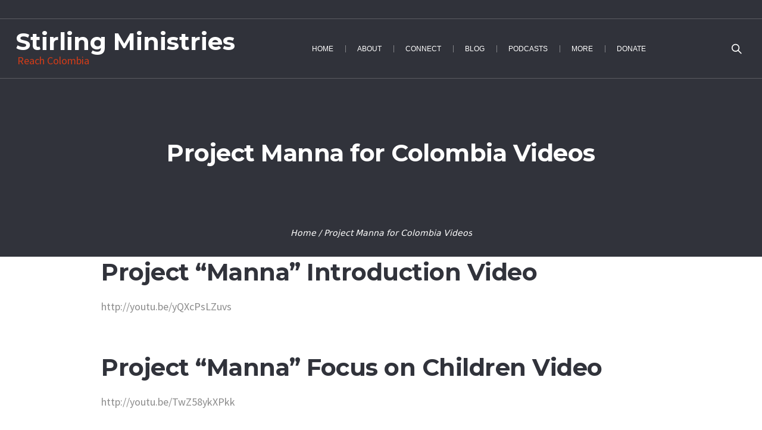

--- FILE ---
content_type: text/html; charset=UTF-8
request_url: https://stmin.org/project-manna-colombia-videos/
body_size: 12826
content:
<!DOCTYPE html>
<!--[if IE 8]>
<html class="ie ie8" lang="en">
<![endif]-->
<!--[if !(IE 8)]><!-->
<html lang="en" class="cmsmasters_html">
<!--<![endif]-->
<head>
<meta charset="UTF-8" />
<meta name="viewport" content="width=device-width, initial-scale=1, maximum-scale=1" />
<meta name="format-detection" content="telephone=no" />
<link rel="profile" href="https://gmpg.org/xfn/11" />
<link rel="pingback" href="https://stmin.org/xmlrpc.php" />
<title>Project Manna for Colombia Videos &#8211; Stirling Ministries</title>
<link data-rocket-preload as="style" href="https://fonts.googleapis.com/css?family=Open%20Sans%7COswald%7CDroid%20Sans%7CLato%7COpen%20Sans%20Condensed%7CPT%20Sans%7CUbuntu%7CPT%20Sans%20Narrow%7CYanone%20Kaffeesatz%7CRoboto%20Condensed%7CSource%20Sans%20Pro%7CNunito%7CFrancois%20One%7CRoboto%7CRaleway%7CArimo%7CCuprum%7CPlay%7CDosis%7CAbel%7CDroid%20Serif%7CArvo%7CLora%7CRokkitt%7CPT%20Serif%7CBitter%7CMerriweather%7CVollkorn%7CCantata%20One%7CKreon%7CJosefin%20Slab%7CPlayfair%20Display%7CBree%20Serif%7CCrimson%20Text%7COld%20Standard%20TT%7CSanchez%7CCrete%20Round%7CCardo%7CNoticia%20Text%7CJudson%7CLobster%7CUnkempt%7CChanga%20One%7CSpecial%20Elite%7CChewy%7CComfortaa%7CBoogaloo%7CFredoka%20One%7CLuckiest%20Guy%7CCherry%20Cream%20Soda%7CLobster%20Two%7CRighteous%7CSquada%20One%7CBlack%20Ops%20One%7CHappy%20Monkey%7CPassion%20One%7CNova%20Square%7CMetamorphous%7CPoiret%20One%7CBevan%7CShadows%20Into%20Light%7CThe%20Girl%20Next%20Door%7CComing%20Soon%7CDancing%20Script%7CPacifico%7CCrafty%20Girls%7CCalligraffitti%7CRock%20Salt%7CAmatic%20SC%7CLeckerli%20One%7CTangerine%7CReenie%20Beanie%7CSatisfy%7CGloria%20Hallelujah%7CPermanent%20Marker%7CCovered%20By%20Your%20Grace%7CWalter%20Turncoat%7CPatrick%20Hand%7CSchoolbell%7CIndie%20Flower%7CSource%20Sans%20Pro%3A300%2C300italic%2C400%2C400italic%2C700%2C700italic%7CMontserrat%3A400%2C700&#038;subset=greek%2Clatin%2Cgreek-ext%2Cvietnamese%2Ccyrillic-ext%2Clatin-ext%2Ccyrillic&#038;display=swap" rel="preload">
<link href="https://fonts.googleapis.com/css?family=Open%20Sans%7COswald%7CDroid%20Sans%7CLato%7COpen%20Sans%20Condensed%7CPT%20Sans%7CUbuntu%7CPT%20Sans%20Narrow%7CYanone%20Kaffeesatz%7CRoboto%20Condensed%7CSource%20Sans%20Pro%7CNunito%7CFrancois%20One%7CRoboto%7CRaleway%7CArimo%7CCuprum%7CPlay%7CDosis%7CAbel%7CDroid%20Serif%7CArvo%7CLora%7CRokkitt%7CPT%20Serif%7CBitter%7CMerriweather%7CVollkorn%7CCantata%20One%7CKreon%7CJosefin%20Slab%7CPlayfair%20Display%7CBree%20Serif%7CCrimson%20Text%7COld%20Standard%20TT%7CSanchez%7CCrete%20Round%7CCardo%7CNoticia%20Text%7CJudson%7CLobster%7CUnkempt%7CChanga%20One%7CSpecial%20Elite%7CChewy%7CComfortaa%7CBoogaloo%7CFredoka%20One%7CLuckiest%20Guy%7CCherry%20Cream%20Soda%7CLobster%20Two%7CRighteous%7CSquada%20One%7CBlack%20Ops%20One%7CHappy%20Monkey%7CPassion%20One%7CNova%20Square%7CMetamorphous%7CPoiret%20One%7CBevan%7CShadows%20Into%20Light%7CThe%20Girl%20Next%20Door%7CComing%20Soon%7CDancing%20Script%7CPacifico%7CCrafty%20Girls%7CCalligraffitti%7CRock%20Salt%7CAmatic%20SC%7CLeckerli%20One%7CTangerine%7CReenie%20Beanie%7CSatisfy%7CGloria%20Hallelujah%7CPermanent%20Marker%7CCovered%20By%20Your%20Grace%7CWalter%20Turncoat%7CPatrick%20Hand%7CSchoolbell%7CIndie%20Flower%7CSource%20Sans%20Pro%3A300%2C300italic%2C400%2C400italic%2C700%2C700italic%7CMontserrat%3A400%2C700&#038;subset=greek%2Clatin%2Cgreek-ext%2Cvietnamese%2Ccyrillic-ext%2Clatin-ext%2Ccyrillic&#038;display=swap" media="print" onload="this.media=&#039;all&#039;" rel="stylesheet">
<noscript data-wpr-hosted-gf-parameters=""><link rel="stylesheet" href="https://fonts.googleapis.com/css?family=Open%20Sans%7COswald%7CDroid%20Sans%7CLato%7COpen%20Sans%20Condensed%7CPT%20Sans%7CUbuntu%7CPT%20Sans%20Narrow%7CYanone%20Kaffeesatz%7CRoboto%20Condensed%7CSource%20Sans%20Pro%7CNunito%7CFrancois%20One%7CRoboto%7CRaleway%7CArimo%7CCuprum%7CPlay%7CDosis%7CAbel%7CDroid%20Serif%7CArvo%7CLora%7CRokkitt%7CPT%20Serif%7CBitter%7CMerriweather%7CVollkorn%7CCantata%20One%7CKreon%7CJosefin%20Slab%7CPlayfair%20Display%7CBree%20Serif%7CCrimson%20Text%7COld%20Standard%20TT%7CSanchez%7CCrete%20Round%7CCardo%7CNoticia%20Text%7CJudson%7CLobster%7CUnkempt%7CChanga%20One%7CSpecial%20Elite%7CChewy%7CComfortaa%7CBoogaloo%7CFredoka%20One%7CLuckiest%20Guy%7CCherry%20Cream%20Soda%7CLobster%20Two%7CRighteous%7CSquada%20One%7CBlack%20Ops%20One%7CHappy%20Monkey%7CPassion%20One%7CNova%20Square%7CMetamorphous%7CPoiret%20One%7CBevan%7CShadows%20Into%20Light%7CThe%20Girl%20Next%20Door%7CComing%20Soon%7CDancing%20Script%7CPacifico%7CCrafty%20Girls%7CCalligraffitti%7CRock%20Salt%7CAmatic%20SC%7CLeckerli%20One%7CTangerine%7CReenie%20Beanie%7CSatisfy%7CGloria%20Hallelujah%7CPermanent%20Marker%7CCovered%20By%20Your%20Grace%7CWalter%20Turncoat%7CPatrick%20Hand%7CSchoolbell%7CIndie%20Flower%7CSource%20Sans%20Pro%3A300%2C300italic%2C400%2C400italic%2C700%2C700italic%7CMontserrat%3A400%2C700&#038;subset=greek%2Clatin%2Cgreek-ext%2Cvietnamese%2Ccyrillic-ext%2Clatin-ext%2Ccyrillic&#038;display=swap"></noscript>
<meta name='robots' content='max-image-preview:large' />
<link rel='dns-prefetch' href='//fonts.googleapis.com' />
<link href='https://fonts.gstatic.com' crossorigin rel='preconnect' />
<link rel="alternate" type="application/rss+xml" title="Stirling Ministries &raquo; Feed" href="https://stmin.org/feed/" />
<link rel="alternate" type="application/rss+xml" title="Stirling Ministries &raquo; Comments Feed" href="https://stmin.org/comments/feed/" />
<link rel="alternate" type="text/calendar" title="Stirling Ministries &raquo; iCal Feed" href="https://stmin.org/events/?ical=1" />
<link rel="alternate" type="application/rss+xml" title="Stirling Ministries &raquo; Project Manna for Colombia Videos Comments Feed" href="https://stmin.org/project-manna-colombia-videos/feed/" />
<link rel="alternate" title="oEmbed (JSON)" type="application/json+oembed" href="https://stmin.org/wp-json/oembed/1.0/embed?url=https%3A%2F%2Fstmin.org%2Fproject-manna-colombia-videos%2F" />
<link rel="alternate" title="oEmbed (XML)" type="text/xml+oembed" href="https://stmin.org/wp-json/oembed/1.0/embed?url=https%3A%2F%2Fstmin.org%2Fproject-manna-colombia-videos%2F&#038;format=xml" />
<style id='wp-img-auto-sizes-contain-inline-css' type='text/css'>
img:is([sizes=auto i],[sizes^="auto," i]){contain-intrinsic-size:3000px 1500px}
/*# sourceURL=wp-img-auto-sizes-contain-inline-css */
</style>
<style id='wp-emoji-styles-inline-css' type='text/css'>

	img.wp-smiley, img.emoji {
		display: inline !important;
		border: none !important;
		box-shadow: none !important;
		height: 1em !important;
		width: 1em !important;
		margin: 0 0.07em !important;
		vertical-align: -0.1em !important;
		background: none !important;
		padding: 0 !important;
	}
/*# sourceURL=wp-emoji-styles-inline-css */
</style>
<link rel='stylesheet' id='wp-block-library-css' href='https://stmin.org/wp-includes/css/dist/block-library/style.min.css?ver=ea89467e27a557c0e95af7192fba20d2' type='text/css' media='all' />
<style id='global-styles-inline-css' type='text/css'>
:root{--wp--preset--aspect-ratio--square: 1;--wp--preset--aspect-ratio--4-3: 4/3;--wp--preset--aspect-ratio--3-4: 3/4;--wp--preset--aspect-ratio--3-2: 3/2;--wp--preset--aspect-ratio--2-3: 2/3;--wp--preset--aspect-ratio--16-9: 16/9;--wp--preset--aspect-ratio--9-16: 9/16;--wp--preset--color--black: #000000;--wp--preset--color--cyan-bluish-gray: #abb8c3;--wp--preset--color--white: #ffffff;--wp--preset--color--pale-pink: #f78da7;--wp--preset--color--vivid-red: #cf2e2e;--wp--preset--color--luminous-vivid-orange: #ff6900;--wp--preset--color--luminous-vivid-amber: #fcb900;--wp--preset--color--light-green-cyan: #7bdcb5;--wp--preset--color--vivid-green-cyan: #00d084;--wp--preset--color--pale-cyan-blue: #8ed1fc;--wp--preset--color--vivid-cyan-blue: #0693e3;--wp--preset--color--vivid-purple: #9b51e0;--wp--preset--color--color-1: #000000;--wp--preset--color--color-2: #ffffff;--wp--preset--color--color-3: #d43c18;--wp--preset--color--color-4: #5173a6;--wp--preset--color--color-5: #959595;--wp--preset--color--color-6: #c0c0c0;--wp--preset--color--color-7: #f4f4f4;--wp--preset--color--color-8: #e1e1e1;--wp--preset--gradient--vivid-cyan-blue-to-vivid-purple: linear-gradient(135deg,rgb(6,147,227) 0%,rgb(155,81,224) 100%);--wp--preset--gradient--light-green-cyan-to-vivid-green-cyan: linear-gradient(135deg,rgb(122,220,180) 0%,rgb(0,208,130) 100%);--wp--preset--gradient--luminous-vivid-amber-to-luminous-vivid-orange: linear-gradient(135deg,rgb(252,185,0) 0%,rgb(255,105,0) 100%);--wp--preset--gradient--luminous-vivid-orange-to-vivid-red: linear-gradient(135deg,rgb(255,105,0) 0%,rgb(207,46,46) 100%);--wp--preset--gradient--very-light-gray-to-cyan-bluish-gray: linear-gradient(135deg,rgb(238,238,238) 0%,rgb(169,184,195) 100%);--wp--preset--gradient--cool-to-warm-spectrum: linear-gradient(135deg,rgb(74,234,220) 0%,rgb(151,120,209) 20%,rgb(207,42,186) 40%,rgb(238,44,130) 60%,rgb(251,105,98) 80%,rgb(254,248,76) 100%);--wp--preset--gradient--blush-light-purple: linear-gradient(135deg,rgb(255,206,236) 0%,rgb(152,150,240) 100%);--wp--preset--gradient--blush-bordeaux: linear-gradient(135deg,rgb(254,205,165) 0%,rgb(254,45,45) 50%,rgb(107,0,62) 100%);--wp--preset--gradient--luminous-dusk: linear-gradient(135deg,rgb(255,203,112) 0%,rgb(199,81,192) 50%,rgb(65,88,208) 100%);--wp--preset--gradient--pale-ocean: linear-gradient(135deg,rgb(255,245,203) 0%,rgb(182,227,212) 50%,rgb(51,167,181) 100%);--wp--preset--gradient--electric-grass: linear-gradient(135deg,rgb(202,248,128) 0%,rgb(113,206,126) 100%);--wp--preset--gradient--midnight: linear-gradient(135deg,rgb(2,3,129) 0%,rgb(40,116,252) 100%);--wp--preset--font-size--small: 13px;--wp--preset--font-size--medium: 20px;--wp--preset--font-size--large: 36px;--wp--preset--font-size--x-large: 42px;--wp--preset--spacing--20: 0.44rem;--wp--preset--spacing--30: 0.67rem;--wp--preset--spacing--40: 1rem;--wp--preset--spacing--50: 1.5rem;--wp--preset--spacing--60: 2.25rem;--wp--preset--spacing--70: 3.38rem;--wp--preset--spacing--80: 5.06rem;--wp--preset--shadow--natural: 6px 6px 9px rgba(0, 0, 0, 0.2);--wp--preset--shadow--deep: 12px 12px 50px rgba(0, 0, 0, 0.4);--wp--preset--shadow--sharp: 6px 6px 0px rgba(0, 0, 0, 0.2);--wp--preset--shadow--outlined: 6px 6px 0px -3px rgb(255, 255, 255), 6px 6px rgb(0, 0, 0);--wp--preset--shadow--crisp: 6px 6px 0px rgb(0, 0, 0);}:where(.is-layout-flex){gap: 0.5em;}:where(.is-layout-grid){gap: 0.5em;}body .is-layout-flex{display: flex;}.is-layout-flex{flex-wrap: wrap;align-items: center;}.is-layout-flex > :is(*, div){margin: 0;}body .is-layout-grid{display: grid;}.is-layout-grid > :is(*, div){margin: 0;}:where(.wp-block-columns.is-layout-flex){gap: 2em;}:where(.wp-block-columns.is-layout-grid){gap: 2em;}:where(.wp-block-post-template.is-layout-flex){gap: 1.25em;}:where(.wp-block-post-template.is-layout-grid){gap: 1.25em;}.has-black-color{color: var(--wp--preset--color--black) !important;}.has-cyan-bluish-gray-color{color: var(--wp--preset--color--cyan-bluish-gray) !important;}.has-white-color{color: var(--wp--preset--color--white) !important;}.has-pale-pink-color{color: var(--wp--preset--color--pale-pink) !important;}.has-vivid-red-color{color: var(--wp--preset--color--vivid-red) !important;}.has-luminous-vivid-orange-color{color: var(--wp--preset--color--luminous-vivid-orange) !important;}.has-luminous-vivid-amber-color{color: var(--wp--preset--color--luminous-vivid-amber) !important;}.has-light-green-cyan-color{color: var(--wp--preset--color--light-green-cyan) !important;}.has-vivid-green-cyan-color{color: var(--wp--preset--color--vivid-green-cyan) !important;}.has-pale-cyan-blue-color{color: var(--wp--preset--color--pale-cyan-blue) !important;}.has-vivid-cyan-blue-color{color: var(--wp--preset--color--vivid-cyan-blue) !important;}.has-vivid-purple-color{color: var(--wp--preset--color--vivid-purple) !important;}.has-black-background-color{background-color: var(--wp--preset--color--black) !important;}.has-cyan-bluish-gray-background-color{background-color: var(--wp--preset--color--cyan-bluish-gray) !important;}.has-white-background-color{background-color: var(--wp--preset--color--white) !important;}.has-pale-pink-background-color{background-color: var(--wp--preset--color--pale-pink) !important;}.has-vivid-red-background-color{background-color: var(--wp--preset--color--vivid-red) !important;}.has-luminous-vivid-orange-background-color{background-color: var(--wp--preset--color--luminous-vivid-orange) !important;}.has-luminous-vivid-amber-background-color{background-color: var(--wp--preset--color--luminous-vivid-amber) !important;}.has-light-green-cyan-background-color{background-color: var(--wp--preset--color--light-green-cyan) !important;}.has-vivid-green-cyan-background-color{background-color: var(--wp--preset--color--vivid-green-cyan) !important;}.has-pale-cyan-blue-background-color{background-color: var(--wp--preset--color--pale-cyan-blue) !important;}.has-vivid-cyan-blue-background-color{background-color: var(--wp--preset--color--vivid-cyan-blue) !important;}.has-vivid-purple-background-color{background-color: var(--wp--preset--color--vivid-purple) !important;}.has-black-border-color{border-color: var(--wp--preset--color--black) !important;}.has-cyan-bluish-gray-border-color{border-color: var(--wp--preset--color--cyan-bluish-gray) !important;}.has-white-border-color{border-color: var(--wp--preset--color--white) !important;}.has-pale-pink-border-color{border-color: var(--wp--preset--color--pale-pink) !important;}.has-vivid-red-border-color{border-color: var(--wp--preset--color--vivid-red) !important;}.has-luminous-vivid-orange-border-color{border-color: var(--wp--preset--color--luminous-vivid-orange) !important;}.has-luminous-vivid-amber-border-color{border-color: var(--wp--preset--color--luminous-vivid-amber) !important;}.has-light-green-cyan-border-color{border-color: var(--wp--preset--color--light-green-cyan) !important;}.has-vivid-green-cyan-border-color{border-color: var(--wp--preset--color--vivid-green-cyan) !important;}.has-pale-cyan-blue-border-color{border-color: var(--wp--preset--color--pale-cyan-blue) !important;}.has-vivid-cyan-blue-border-color{border-color: var(--wp--preset--color--vivid-cyan-blue) !important;}.has-vivid-purple-border-color{border-color: var(--wp--preset--color--vivid-purple) !important;}.has-vivid-cyan-blue-to-vivid-purple-gradient-background{background: var(--wp--preset--gradient--vivid-cyan-blue-to-vivid-purple) !important;}.has-light-green-cyan-to-vivid-green-cyan-gradient-background{background: var(--wp--preset--gradient--light-green-cyan-to-vivid-green-cyan) !important;}.has-luminous-vivid-amber-to-luminous-vivid-orange-gradient-background{background: var(--wp--preset--gradient--luminous-vivid-amber-to-luminous-vivid-orange) !important;}.has-luminous-vivid-orange-to-vivid-red-gradient-background{background: var(--wp--preset--gradient--luminous-vivid-orange-to-vivid-red) !important;}.has-very-light-gray-to-cyan-bluish-gray-gradient-background{background: var(--wp--preset--gradient--very-light-gray-to-cyan-bluish-gray) !important;}.has-cool-to-warm-spectrum-gradient-background{background: var(--wp--preset--gradient--cool-to-warm-spectrum) !important;}.has-blush-light-purple-gradient-background{background: var(--wp--preset--gradient--blush-light-purple) !important;}.has-blush-bordeaux-gradient-background{background: var(--wp--preset--gradient--blush-bordeaux) !important;}.has-luminous-dusk-gradient-background{background: var(--wp--preset--gradient--luminous-dusk) !important;}.has-pale-ocean-gradient-background{background: var(--wp--preset--gradient--pale-ocean) !important;}.has-electric-grass-gradient-background{background: var(--wp--preset--gradient--electric-grass) !important;}.has-midnight-gradient-background{background: var(--wp--preset--gradient--midnight) !important;}.has-small-font-size{font-size: var(--wp--preset--font-size--small) !important;}.has-medium-font-size{font-size: var(--wp--preset--font-size--medium) !important;}.has-large-font-size{font-size: var(--wp--preset--font-size--large) !important;}.has-x-large-font-size{font-size: var(--wp--preset--font-size--x-large) !important;}
/*# sourceURL=global-styles-inline-css */
</style>

<style id='classic-theme-styles-inline-css' type='text/css'>
/*! This file is auto-generated */
.wp-block-button__link{color:#fff;background-color:#32373c;border-radius:9999px;box-shadow:none;text-decoration:none;padding:calc(.667em + 2px) calc(1.333em + 2px);font-size:1.125em}.wp-block-file__button{background:#32373c;color:#fff;text-decoration:none}
/*# sourceURL=/wp-includes/css/classic-themes.min.css */
</style>
<link data-minify="1" rel='stylesheet' id='theme-cmsmasters-sermons-style-css' href='https://stmin.org/wp-content/cache/min/1/wp-content/themes/my-religion/cmsmasters-sermons/css/cmsmasters-sermons-style.css?ver=1717469863' type='text/css' media='screen' />
<link rel='stylesheet' id='theme-cmsmasters-sermons-adaptive-css' href='https://stmin.org/wp-content/themes/my-religion/cmsmasters-sermons/css/cmsmasters-sermons-adaptive.css?ver=1.0.0' type='text/css' media='screen' />
<link data-minify="1" rel='stylesheet' id='jquery-ui-css' href='https://stmin.org/wp-content/cache/min/1/wp-content/plugins/wd-mailchimp/css/jquery-ui-1.10.3.custom.css?ver=1717469863' type='text/css' media='all' />
<link data-minify="1" rel='stylesheet' id='jquery-ui-spinner-css' href='https://stmin.org/wp-content/cache/min/1/wp-content/plugins/wd-mailchimp/css/jquery-ui-spinner.css?ver=1717469863' type='text/css' media='all' />
<link data-minify="1" rel='stylesheet' id='mwd-mailchimp-frontend-css' href='https://stmin.org/wp-content/cache/min/1/wp-content/plugins/wd-mailchimp/css/frontend/mwd-mailchimp-frontend.css?ver=1717469863' type='text/css' media='all' />
<link data-minify="1" rel='stylesheet' id='mwd-font-awesome-css' href='https://stmin.org/wp-content/cache/min/1/wp-content/plugins/wd-mailchimp/css/frontend/font-awesome/font-awesome.css?ver=1717469863' type='text/css' media='all' />
<link data-minify="1" rel='stylesheet' id='mwd-animate-css' href='https://stmin.org/wp-content/cache/min/1/wp-content/plugins/wd-mailchimp/css/frontend/mwd-animate.css?ver=1717469863' type='text/css' media='all' />

<link data-minify="1" rel='stylesheet' id='theme-style-css' href='https://stmin.org/wp-content/cache/min/1/wp-content/themes/my-religion/style.css?ver=1717469863' type='text/css' media='screen, print' />
<link data-minify="1" rel='stylesheet' id='theme-design-style-css' href='https://stmin.org/wp-content/cache/min/1/wp-content/themes/my-religion/css/style.css?ver=1717469863' type='text/css' media='screen, print' />
<link data-minify="1" rel='stylesheet' id='theme-adapt-css' href='https://stmin.org/wp-content/cache/min/1/wp-content/themes/my-religion/css/adaptive.css?ver=1717469863' type='text/css' media='screen, print' />
<link data-minify="1" rel='stylesheet' id='theme-retina-css' href='https://stmin.org/wp-content/cache/min/1/wp-content/themes/my-religion/css/retina.css?ver=1717469863' type='text/css' media='screen' />
<link data-minify="1" rel='stylesheet' id='theme-icons-css' href='https://stmin.org/wp-content/cache/min/1/wp-content/themes/my-religion/css/fontello.css?ver=1717469863' type='text/css' media='screen' />
<link data-minify="1" rel='stylesheet' id='theme-icons-custom-css' href='https://stmin.org/wp-content/cache/min/1/wp-content/themes/my-religion/css/fontello-custom.css?ver=1717469863' type='text/css' media='screen' />
<link data-minify="1" rel='stylesheet' id='animate-css' href='https://stmin.org/wp-content/cache/min/1/wp-content/themes/my-religion/css/animate.css?ver=1717469863' type='text/css' media='screen' />
<link data-minify="1" rel='stylesheet' id='theme-cmsmasters-donations-style-css' href='https://stmin.org/wp-content/cache/min/1/wp-content/themes/my-religion/cmsmasters-donations/css/cmsmasters-donations-style.css?ver=1717469863' type='text/css' media='screen' />
<link data-minify="1" rel='stylesheet' id='theme-cmsmasters-donations-adaptive-css' href='https://stmin.org/wp-content/cache/min/1/wp-content/themes/my-religion/cmsmasters-donations/css/cmsmasters-donations-adaptive.css?ver=1717469863' type='text/css' media='screen' />
<link data-minify="1" rel='stylesheet' id='theme-cmsmasters-events-v2-style-css' href='https://stmin.org/wp-content/cache/min/1/wp-content/themes/my-religion/css/cmsmasters-events-v2-style.css?ver=1717469863' type='text/css' media='screen' />
<link data-minify="1" rel='stylesheet' id='ilightbox-css' href='https://stmin.org/wp-content/cache/min/1/wp-content/themes/my-religion/css/ilightbox.css?ver=1717469863' type='text/css' media='screen' />
<link data-minify="1" rel='stylesheet' id='ilightbox-skin-dark-css' href='https://stmin.org/wp-content/cache/min/1/wp-content/themes/my-religion/css/ilightbox-skins/dark-skin.css?ver=1717469863' type='text/css' media='screen' />
<link data-minify="1" rel='stylesheet' id='theme-fonts-schemes-css' href='https://stmin.org/wp-content/cache/min/1/wp-content/uploads/cmsmasters_styles/my-religion.css?ver=1717469864' type='text/css' media='screen' />

<link data-minify="1" rel='stylesheet' id='my-religion-gutenberg-frontend-style-css' href='https://stmin.org/wp-content/cache/min/1/wp-content/themes/my-religion/gutenberg/css/frontend-style.css?ver=1717469864' type='text/css' media='screen' />
<script type="text/javascript" src="https://stmin.org/wp-includes/js/jquery/jquery.min.js?ver=3.7.1" id="jquery-core-js" data-rocket-defer defer></script>
<script type="text/javascript" src="https://stmin.org/wp-includes/js/jquery/jquery-migrate.min.js?ver=3.4.1" id="jquery-migrate-js" data-rocket-defer defer></script>
<script data-minify="1" type="text/javascript" src="https://stmin.org/wp-content/cache/min/1/wp-content/plugins/wd-mailchimp/js/file-upload-frontend.js?ver=1717469864" id="file-upload-frontend-js" data-rocket-defer defer></script>
<script type="text/javascript" id="mwd_main_frontend-js-extra">
/* <![CDATA[ */
var mwd_objectL10n = {"plugin_url":"https://stmin.org/wp-content/plugins/wd-mailchimp"};
//# sourceURL=mwd_main_frontend-js-extra
/* ]]> */
</script>
<script data-minify="1" type="text/javascript" src="https://stmin.org/wp-content/cache/min/1/wp-content/plugins/wd-mailchimp/js/mwd_main_frontend.js?ver=1717469864" id="mwd_main_frontend-js" data-rocket-defer defer></script>
<script type="text/javascript" src="https://stmin.org/wp-content/themes/my-religion/js/jsLibraries.min.js?ver=1.0.0" id="libs-js" data-rocket-defer defer></script>
<script type="text/javascript" src="https://stmin.org/wp-content/themes/my-religion/js/jquery.iLightBox.min.js?ver=2.2.0" id="iLightBox-js" data-rocket-defer defer></script>
<link rel="https://api.w.org/" href="https://stmin.org/wp-json/" /><link rel="alternate" title="JSON" type="application/json" href="https://stmin.org/wp-json/wp/v2/pages/592" /><link rel="EditURI" type="application/rsd+xml" title="RSD" href="https://stmin.org/xmlrpc.php?rsd" />

<link rel="canonical" href="https://stmin.org/project-manna-colombia-videos/" />
<link rel='shortlink' href='https://stmin.org/?p=592' />
<meta name="tec-api-version" content="v1"><meta name="tec-api-origin" content="https://stmin.org"><link rel="alternate" href="https://stmin.org/wp-json/tribe/events/v1/" /><style type="text/css">
	.header_top {
		height : 32px;
	}
	
	.header_mid {
		height : 100px;
	}
	
	.header_bot {
		height : 60px;
	}
	
	#page.cmsmasters_heading_after_header #middle, 
	#page.cmsmasters_heading_under_header #middle .headline .headline_outer {
		padding-top : 100px;
	}
	
	#page.cmsmasters_heading_after_header.enable_header_top #middle, 
	#page.cmsmasters_heading_under_header.enable_header_top #middle .headline .headline_outer {
		padding-top : 132px;
	}
	
	#page.cmsmasters_heading_after_header.enable_header_bottom #middle, 
	#page.cmsmasters_heading_under_header.enable_header_bottom #middle .headline .headline_outer {
		padding-top : 160px;
	}
	
	#page.cmsmasters_heading_after_header.enable_header_top.enable_header_bottom #middle, 
	#page.cmsmasters_heading_under_header.enable_header_top.enable_header_bottom #middle .headline .headline_outer {
		padding-top : 192px;
	}
	
	@media only screen and (max-width: 1024px) {
		.header_top,
		.header_mid,
		.header_bot {
			height : auto;
		}
		
		.header_mid .header_mid_inner > div {
			height : 100px;
		}
		
		.header_bot .header_bot_inner > div {
			height : 60px;
		}
		
		.enable_header_centered #header .header_mid .resp_mid_nav_wrap {
			height : 60px;
		}
		
		#page.cmsmasters_heading_after_header #middle, 
		#page.cmsmasters_heading_under_header #middle .headline .headline_outer, 
		#page.cmsmasters_heading_after_header.enable_header_top #middle, 
		#page.cmsmasters_heading_under_header.enable_header_top #middle .headline .headline_outer, 
		#page.cmsmasters_heading_after_header.enable_header_bottom #middle, 
		#page.cmsmasters_heading_under_header.enable_header_bottom #middle .headline .headline_outer, 
		#page.cmsmasters_heading_after_header.enable_header_top.enable_header_bottom #middle, 
		#page.cmsmasters_heading_under_header.enable_header_top.enable_header_bottom #middle .headline .headline_outer {
			padding-top : 0 !important;
		}
	}
	
	@media only screen and (max-width: 768px) {
		.enable_header_centered #header .header_mid .resp_mid_nav_wrap,
		.header_mid .header_mid_inner > div:not(.search_wrap),
		.header_mid .header_mid_inner > div, 
		.header_bot .header_bot_inner > div {
			height:auto;
		}
	}

	#header a.logo span.title {
		color:#ffffff;
	}
	
	#header a.logo span.title_text {
		color:#d43c18;
	}

	#header a.logo span.title {
		color:#ffffff;
	}
	
	#header a.logo span.title_text {
		color:#d43c18;
	}
.headline_color {
				background-color:#31333b;
			}
.headline_aligner, 
		.cmsmasters_breadcrumbs_aligner {
			min-height:250px;
		}
</style><link rel="icon" href="https://stmin.org/wp-content/uploads/2015/08/cropped-STMin-Logo-Colombia-colors-512-x512-32x32.jpg" sizes="32x32" />
<link rel="icon" href="https://stmin.org/wp-content/uploads/2015/08/cropped-STMin-Logo-Colombia-colors-512-x512-192x192.jpg" sizes="192x192" />
<link rel="apple-touch-icon" href="https://stmin.org/wp-content/uploads/2015/08/cropped-STMin-Logo-Colombia-colors-512-x512-180x180.jpg" />
<meta name="msapplication-TileImage" content="https://stmin.org/wp-content/uploads/2015/08/cropped-STMin-Logo-Colombia-colors-512-x512-270x270.jpg" />
<noscript><style id="rocket-lazyload-nojs-css">.rll-youtube-player, [data-lazy-src]{display:none !important;}</style></noscript><meta name="generator" content="WP Rocket 3.20.3" data-wpr-features="wpr_defer_js wpr_minify_js wpr_lazyload_images wpr_image_dimensions wpr_minify_css wpr_preload_links wpr_desktop" /></head>
<body class="wp-singular page-template-default page page-id-592 wp-custom-logo wp-theme-my-religion tribe-no-js page-template-my-religion">
	
<!-- _________________________ Start Page _________________________ -->
<div data-rocket-location-hash="7525ce2a98cfb8394231d6b23167b8fb" id="page" class="csstransition cmsmasters_liquid fixed_header enable_header_top cmsmasters_heading_under_header cmsmasters_tribe_events_views_v2 cmsmasters_tribe_events_style_mode_tribe hfeed site">

<!-- _________________________ Start Main _________________________ -->
<div data-rocket-location-hash="e75409ae6d36035c12f14f3a54614f81" id="main">
	
<!-- _________________________ Start Header _________________________ -->
<header data-rocket-location-hash="b2703ec62cc5c37a7e1b02b0b52a9df6" id="header" class="header_fullwidth">
	<div class="header_top" data-height="32"><div class="header_top_outer"><div class="header_top_inner"><div class="header_top_right"><div class="top_nav_wrap"><a class="responsive_top_nav" href="javascript:void(0);"><span></span></a><nav></nav></div></div></div></div><div class="header_top_but closed"><span class="cmsmasters_theme_icon_slide_bottom"></span></div></div><div class="header_mid" data-height="100"><div class="header_mid_outer"><div class="header_mid_inner"><div class="logo_wrap"><a href="https://stmin.org/" title="Stirling Ministries" class="logo">
	<span class="logo_text_wrap"><span class="title">Stirling Ministries</span>
<span class="title_text">Reach Colombia</span></span></a></div><div class="resp_mid_nav_wrap"><div class="resp_mid_nav_outer"><a class="responsive_nav resp_mid_nav" href="javascript:void(0);"><span></span></a></div></div><div class="search_wrap"><div class="search_wrap_inner"><a href="javascript:void(0);" class="search_icon_but cmsmasters_theme_icon_search"></a><a href="javascript:void(0);" class="search_icon_close"></a>
<div class="search_bar_wrap">
	<form role="search" method="get" action="https://stmin.org/">
		<p class="search_field">
			<input name="s" placeholder="Search..." value="" type="search" autocomplete="off" />
		</p>
		<p class="search_button">
			<button type="submit" class="cmsmasters_theme_icon_search"></button>
		</p>
	</form>
</div>

</div></div><!-- _________________________ Start Navigation _________________________ --><div class="mid_nav_wrap"><nav role="navigation"><div class="menu-alternate-container"><ul id="navigation" class="mid_nav navigation"><li id="menu-item-597" class="menu-item menu-item-type-post_type menu-item-object-page menu-item-home menu-item-597 menu-item-depth-0"><a href="https://stmin.org/"><span class="nav_item_wrap"><span class="nav_title">Home</span></span></a></li>
<li id="menu-item-1598" class="menu-item menu-item-type-post_type menu-item-object-page menu-item-has-children menu-item-1598 menu-item-depth-0"><a href="https://stmin.org/about/"><span class="nav_item_wrap"><span class="nav_title">About</span></span></a>
<ul class="sub-menu">
	<li id="menu-item-598" class="menu-item menu-item-type-post_type menu-item-object-page menu-item-598 menu-item-depth-1"><a href="https://stmin.org/about/"><span class="nav_item_wrap"><span class="nav_title">About Us</span></span></a>	</li>
	<li id="menu-item-600" class="menu-item menu-item-type-post_type menu-item-object-page menu-item-600 menu-item-depth-1"><a href="https://stmin.org/what-we-believe/"><span class="nav_item_wrap"><span class="nav_title">What We Believe</span></span></a>	</li>
	<li id="menu-item-823" class="menu-item menu-item-type-post_type menu-item-object-page menu-item-823 menu-item-depth-1"><a href="https://stmin.org/support/"><span class="nav_item_wrap"><span class="nav_title">Support Us</span></span></a>	</li>
	<li id="menu-item-1937" class="menu-item menu-item-type-post_type menu-item-object-page menu-item-1937 menu-item-depth-1"><a href="https://stmin.org/latest-news/"><span class="nav_item_wrap"><span class="nav_title">Latest News</span></span></a>	</li>
	<li id="menu-item-2003" class="menu-item menu-item-type-post_type menu-item-object-page menu-item-2003 menu-item-depth-1"><a href="https://stmin.org/the-gospel-message/"><span class="nav_item_wrap"><span class="nav_title">Salvation Message</span></span></a>	</li>
</ul>
</li>
<li id="menu-item-1597" class="menu-item menu-item-type-post_type menu-item-object-page menu-item-has-children menu-item-1597 menu-item-depth-0"><a href="https://stmin.org/contact/"><span class="nav_item_wrap"><span class="nav_title">Connect</span></span></a>
<ul class="sub-menu">
	<li id="menu-item-1222" class="menu-item menu-item-type-post_type menu-item-object-page menu-item-1222 menu-item-depth-1"><a href="https://stmin.org/contact/"><span class="nav_item_wrap"><span class="nav_title">Contact</span></span></a>	</li>
	<li id="menu-item-854" class="menu-item menu-item-type-post_type menu-item-object-page menu-item-854 menu-item-depth-1"><a href="https://stmin.org/support-pledge/"><span class="nav_item_wrap"><span class="nav_title">Support Pledge</span></span></a>	</li>
	<li id="menu-item-1216" class="menu-item menu-item-type-post_type menu-item-object-page menu-item-1216 menu-item-depth-1"><a href="https://stmin.org/newsletter-sign/"><span class="nav_item_wrap"><span class="nav_title">Newsletter sign-up</span></span></a>	</li>
</ul>
</li>
<li id="menu-item-1342" class="menu-item menu-item-type-post_type menu-item-object-page menu-item-has-children menu-item-1342 menu-item-depth-0"><a href="https://stmin.org/blog/"><span class="nav_item_wrap"><span class="nav_title">Blog</span></span></a>
<ul class="sub-menu">
	<li id="menu-item-1375" class="menu-item menu-item-type-post_type menu-item-object-page menu-item-1375 menu-item-depth-1"><a href="https://stmin.org/ministry-update-blog/"><span class="nav_item_wrap"><span class="nav_title">Ministry Update Blog</span></span></a>	</li>
	<li id="menu-item-1373" class="menu-item menu-item-type-post_type menu-item-object-page menu-item-1373 menu-item-depth-1"><a href="https://stmin.org/nt-studies-blog/"><span class="nav_item_wrap"><span class="nav_title">NT Studies Blog</span></span></a>	</li>
	<li id="menu-item-1372" class="menu-item menu-item-type-post_type menu-item-object-page menu-item-1372 menu-item-depth-1"><a href="https://stmin.org/ot-studies-blog/"><span class="nav_item_wrap"><span class="nav_title">OT Studies Blog</span></span></a>	</li>
	<li id="menu-item-1374" class="menu-item menu-item-type-post_type menu-item-object-page menu-item-1374 menu-item-depth-1"><a href="https://stmin.org/theology-blog/"><span class="nav_item_wrap"><span class="nav_title">Theology Blog</span></span></a>	</li>
	<li id="menu-item-1370" class="menu-item menu-item-type-post_type menu-item-object-page menu-item-1370 menu-item-depth-1"><a href="https://stmin.org/craigs-blog/"><span class="nav_item_wrap"><span class="nav_title">Craig’s Blog</span></span></a>	</li>
	<li id="menu-item-1371" class="menu-item menu-item-type-post_type menu-item-object-page menu-item-1371 menu-item-depth-1"><a href="https://stmin.org/apologetics-blog/"><span class="nav_item_wrap"><span class="nav_title">Apologetics Blog</span></span></a>	</li>
</ul>
</li>
<li id="menu-item-1693" class="menu-item menu-item-type-post_type menu-item-object-page menu-item-1693 menu-item-depth-0"><a href="https://stmin.org/podcasts/"><span class="nav_item_wrap"><span class="nav_title">Podcasts</span></span></a></li>
<li id="menu-item-1789" class="menu-item menu-item-type-custom menu-item-object-custom menu-item-has-children menu-item-1789 menu-item-depth-0"><a href="#"><span class="nav_item_wrap"><span class="nav_title">More</span></span></a>
<ul class="sub-menu">
	<li id="menu-item-604" class="menu-item menu-item-type-post_type menu-item-object-page menu-item-604 menu-item-depth-1"><a href="https://stmin.org/projects/"><span class="nav_item_wrap"><span class="nav_title">Projects</span></span></a>	</li>
	<li id="menu-item-2274" class="menu-item menu-item-type-post_type menu-item-object-page menu-item-2274 menu-item-depth-1"><a href="https://stmin.org/campaigns/"><span class="nav_item_wrap"><span class="nav_title">Campaigns</span></span></a>	</li>
	<li id="menu-item-1650" class="menu-item menu-item-type-post_type menu-item-object-page menu-item-1650 menu-item-depth-1"><a href="https://stmin.org/teams/"><span class="nav_item_wrap"><span class="nav_title">Teams</span></span></a>	</li>
	<li id="menu-item-1793" class="menu-item menu-item-type-post_type_archive menu-item-object-tribe_events menu-item-1793 menu-item-depth-1"><a href="https://stmin.org/events/"><span class="nav_item_wrap"><span class="nav_title">Events</span></span></a>	</li>
	<li id="menu-item-1955" class="menu-item menu-item-type-post_type menu-item-object-page menu-item-1955 menu-item-depth-1"><a href="https://stmin.org/search/"><span class="nav_item_wrap"><span class="nav_title">Search</span></span></a>	</li>
	<li id="menu-item-1995" class="menu-item menu-item-type-custom menu-item-object-custom menu-item-1995 menu-item-depth-1"><a target="_blank" href="https://stmin.moodlecloud.com/"><span class="nav_item_wrap"><span class="nav_title">Learning System</span></span></a>	</li>
	<li id="menu-item-2052" class="menu-item menu-item-type-post_type menu-item-object-page menu-item-2052 menu-item-depth-1"><a href="https://stmin.org/youtube/"><span class="nav_item_wrap"><span class="nav_title">YouTube</span></span></a>	</li>
</ul>
</li>
<li id="menu-item-603" class="menu-item menu-item-type-post_type menu-item-object-page menu-item-603 menu-item-depth-0"><a href="https://stmin.org/donate/"><span class="nav_item_wrap"><span class="nav_title">Donate</span></span></a></li>
</ul></div></nav></div><!-- _________________________ Finish Navigation _________________________ --></div></div></div></header>
<!-- _________________________ Finish Header _________________________ -->

	
<!-- _________________________ Start Middle _________________________ -->
<div data-rocket-location-hash="4c15f16cc40e4597878589c420296e18" id="middle">
<div class="headline cmsmasters_color_scheme_first">
			<div class="headline_outer">
				<div class="headline_color"></div><div class="headline_inner align_center">
				<div class="headline_aligner"></div><div class="headline_text"><h1 class="entry-title">Project Manna for Colombia Videos</h1></div><div class="cmsmasters_breadcrumbs"><div class="cmsmasters_breadcrumbs_aligner"></div><div class="cmsmasters_breadcrumbs_inner"><a href="https://stmin.org/" class="cms_home">Home</a>
	<span class="breadcrumbs_sep"> / </span>
	<span>Project Manna for Colombia Videos</span></div></div></div></div>
		</div><div class="middle_inner">
<div class="content_wrap fullwidth">

<!-- Start Content -->
<div class="middle_content entry" role="main">
	<style type="text/css"></style><h1>Project &#8220;Manna&#8221; Introduction Video</h1>
<p>http://youtu.be/yQXcPsLZuvs</p>
<p>&nbsp;</p>
<h1>Project &#8220;Manna&#8221; Focus on Children Video</h1>
<p>http://youtu.be/TwZ58ykXPkk</p>
<p>&nbsp;</p>
<h1>Project &#8220;Manna&#8221; Focus on Mothers Video</h1>
<p>http://youtu.be/sM0aWbLsWEA</p>
<p>&nbsp;</p>
<h1>Project &#8220;Manna&#8221; Summary Video</h1>
<p>http://youtu.be/98M6M1J37tQ</p>
<div class="cl"></div></div>
<!-- Finish Content -->

</div></div>
</div>
<!-- _________________________ Finish Middle _________________________ -->


<a href="javascript:void(0);" id="slide_top" class="cmsmasters_theme_custom_icon_slide_top"></a>
</div>
<!-- _________________________ Finish Main _________________________ -->

<!-- _________________________ Start Footer _________________________ -->
<footer data-rocket-location-hash="8ff176e7f067e20224ce584d869ad314" id="footer" role="contentinfo" class="cmsmasters_color_scheme_footer cmsmasters_footer_default">
	<div data-rocket-location-hash="125fa9e33a073f46aa9ad75e32852408" class="footer_inner">
		<div class="footer_in_inner">
		<a href="https://stmin.org/" title="Stirling Ministries" class="footer_logo">
	<img width="360" height="80" src="data:image/svg+xml,%3Csvg%20xmlns='http://www.w3.org/2000/svg'%20viewBox='0%200%20360%2080'%3E%3C/svg%3E" alt="Stirling Ministries" data-lazy-src="https://stmin.org/wp-content/uploads/2022/06/Stmin-logo-New-_-White.png" /><noscript><img width="360" height="80" src="https://stmin.org/wp-content/uploads/2022/06/Stmin-logo-New-_-White.png" alt="Stirling Ministries" /></noscript><img class="footer_logo_retina" src="data:image/svg+xml,%3Csvg%20xmlns='http://www.w3.org/2000/svg'%20viewBox='0%200%20450%20100'%3E%3C/svg%3E" alt="Stirling Ministries" width="450" height="100" data-lazy-src="https://stmin.org/wp-content/uploads/2022/06/Stmin-logo-New-White-900x200-1.png" /><noscript><img class="footer_logo_retina" src="https://stmin.org/wp-content/uploads/2022/06/Stmin-logo-New-White-900x200-1.png" alt="Stirling Ministries" width="450" height="100" /></noscript></a>
<div class="footer_nav_wrap"><nav><div class="menu-bottom-container"><ul id="footer_nav" class="footer_nav"><li id="menu-item-692" class="menu-item menu-item-type-post_type menu-item-object-page menu-item-home menu-item-692"><a href="https://stmin.org/">Home</a></li>
<li id="menu-item-690" class="menu-item menu-item-type-post_type menu-item-object-page menu-item-690"><a href="https://stmin.org/contact-us/">Contact Us</a></li>
<li id="menu-item-691" class="menu-item menu-item-type-post_type menu-item-object-page menu-item-691"><a href="https://stmin.org/donate/">Donate</a></li>
<li id="menu-item-1167" class="menu-item menu-item-type-post_type menu-item-object-page menu-item-privacy-policy menu-item-1167"><a rel="privacy-policy" href="https://stmin.org/privacy/">Privacy</a></li>
</ul></div></nav></div>
<div class="social_wrap">
	<div class="social_wrap_inner">
		<ul>
			<li>
				<a href="https://www.facebook.com/stirlingmin" class="cmsmasters_social_icon cmsmasters_social_icon_1 cmsmasters-icon-facebook" title="Facebook" target="_blank"></a>
			</li>
			<li>
				<a href="https://twitter.com/StirlingMin" class="cmsmasters_social_icon cmsmasters_social_icon_2 cmsmasters-icon-twitter" title="Twitter" target="_blank"></a>
			</li>
			<li>
				<a href="https://www.instagram.com/stirling.min/" class="cmsmasters_social_icon cmsmasters_social_icon_3 cmsmasters-icon-custom-instagram-with-circle" title="Instagram"></a>
			</li>
			<li>
				<a href="mailto:%20craig@stmin.org" class="cmsmasters_social_icon cmsmasters_social_icon_4 cmsmasters-icon-mail" title="Email" target="_blank"></a>
			</li>
		</ul>
	</div>
</div>			<span class="footer_copyright copyright">
			<a class="privacy-policy-link" href="https://stmin.org/privacy/" rel="privacy-policy">Privacy</a> / © 2024 Stirling Ministries			</span>
		</div>
	</div>
</footer>
<!-- _________________________ Finish Footer _________________________ -->

</div>
<span class="cmsmasters_responsive_width"></span>
<!-- _________________________ Finish Page _________________________ -->

<script type="speculationrules">
{"prefetch":[{"source":"document","where":{"and":[{"href_matches":"/*"},{"not":{"href_matches":["/wp-*.php","/wp-admin/*","/wp-content/uploads/*","/wp-content/*","/wp-content/plugins/*","/wp-content/themes/my-religion/*","/*\\?(.+)"]}},{"not":{"selector_matches":"a[rel~=\"nofollow\"]"}},{"not":{"selector_matches":".no-prefetch, .no-prefetch a"}}]},"eagerness":"conservative"}]}
</script>
<script>
	var refTagger = {
		settings: {
			bibleVersion: "ESV",
			libronixBibleVersion: "ESV",
			addLogosLink: false,
			appendIconToLibLinks: false,
			libronixLinkIcon: "dark",
			noSearchClassNames: [],
			useTooltip: true,
			noSearchTagNames: ["h1", "h2", "h3"],
			linksOpenNewWindow: false,
			convertHyperlinks: false,
			caseInsensitive: false,
			tagChapters: false 
		}
	};

	(function(d, t) {
		var g = d.createElement(t), s = d.getElementsByTagName(t)[0];
		g.src = 'https://api.reftagger.com/v2/reftagger.js';
		s.parentNode.insertBefore(g, s);
	}(document, 'script'));
</script>
		<script>
		( function ( body ) {
			'use strict';
			body.className = body.className.replace( /\btribe-no-js\b/, 'tribe-js' );
		} )( document.body );
		</script>
		<script> /* <![CDATA[ */var tribe_l10n_datatables = {"aria":{"sort_ascending":": activate to sort column ascending","sort_descending":": activate to sort column descending"},"length_menu":"Show _MENU_ entries","empty_table":"No data available in table","info":"Showing _START_ to _END_ of _TOTAL_ entries","info_empty":"Showing 0 to 0 of 0 entries","info_filtered":"(filtered from _MAX_ total entries)","zero_records":"No matching records found","search":"Search:","all_selected_text":"All items on this page were selected. ","select_all_link":"Select all pages","clear_selection":"Clear Selection.","pagination":{"all":"All","next":"Next","previous":"Previous"},"select":{"rows":{"0":"","_":": Selected %d rows","1":": Selected 1 row"}},"datepicker":{"dayNames":["Sunday","Monday","Tuesday","Wednesday","Thursday","Friday","Saturday"],"dayNamesShort":["Sun","Mon","Tue","Wed","Thu","Fri","Sat"],"dayNamesMin":["S","M","T","W","T","F","S"],"monthNames":["January","February","March","April","May","June","July","August","September","October","November","December"],"monthNamesShort":["January","February","March","April","May","June","July","August","September","October","November","December"],"monthNamesMin":["Jan","Feb","Mar","Apr","May","Jun","Jul","Aug","Sep","Oct","Nov","Dec"],"nextText":"Next","prevText":"Prev","currentText":"Today","closeText":"Done","today":"Today","clear":"Clear"}};/* ]]> */ </script><script data-minify="1" type="text/javascript" src="https://stmin.org/wp-content/cache/min/1/wp-content/plugins/the-events-calendar/common/build/js/user-agent.js?ver=1757458428" id="tec-user-agent-js" data-rocket-defer defer></script>
<script data-minify="1" type="text/javascript" src="https://stmin.org/wp-content/cache/min/1/wp-content/plugins/cmsmasters-mega-menu/js/jquery.megaMenu.js?ver=1717469864" id="megamenu-js" data-rocket-defer defer></script>
<script data-minify="1" type="text/javascript" src="https://stmin.org/wp-content/cache/min/1/wp-content/themes/my-religion/cmsmasters-sermons/js/jquery.sermons-script.js?ver=1717469864" id="theme-cmsmasters-sermons-script-js" data-rocket-defer defer></script>
<script type="text/javascript" src="https://stmin.org/wp-includes/js/jquery/ui/core.min.js?ver=1.13.3" id="jquery-ui-core-js" data-rocket-defer defer></script>
<script type="text/javascript" src="https://stmin.org/wp-includes/js/jquery/ui/mouse.min.js?ver=1.13.3" id="jquery-ui-mouse-js" data-rocket-defer defer></script>
<script type="text/javascript" src="https://stmin.org/wp-includes/js/jquery/ui/slider.min.js?ver=1.13.3" id="jquery-ui-slider-js" data-rocket-defer defer></script>
<script type="text/javascript" src="https://stmin.org/wp-includes/js/jquery/ui/controlgroup.min.js?ver=1.13.3" id="jquery-ui-controlgroup-js" data-rocket-defer defer></script>
<script type="text/javascript" src="https://stmin.org/wp-includes/js/jquery/ui/checkboxradio.min.js?ver=1.13.3" id="jquery-ui-checkboxradio-js" data-rocket-defer defer></script>
<script type="text/javascript" src="https://stmin.org/wp-includes/js/jquery/ui/button.min.js?ver=1.13.3" id="jquery-ui-button-js" data-rocket-defer defer></script>
<script type="text/javascript" src="https://stmin.org/wp-includes/js/jquery/ui/spinner.min.js?ver=1.13.3" id="jquery-ui-spinner-js" data-rocket-defer defer></script>
<script type="text/javascript" src="https://stmin.org/wp-includes/js/jquery/ui/datepicker.min.js?ver=1.13.3" id="jquery-ui-datepicker-js" data-rocket-defer defer></script>
<script type="text/javascript" id="jquery-ui-datepicker-js-after">window.addEventListener('DOMContentLoaded', function() {
/* <![CDATA[ */
jQuery(function(jQuery){jQuery.datepicker.setDefaults({"closeText":"Close","currentText":"Today","monthNames":["January","February","March","April","May","June","July","August","September","October","November","December"],"monthNamesShort":["Jan","Feb","Mar","Apr","May","Jun","Jul","Aug","Sep","Oct","Nov","Dec"],"nextText":"Next","prevText":"Previous","dayNames":["Sunday","Monday","Tuesday","Wednesday","Thursday","Friday","Saturday"],"dayNamesShort":["Sun","Mon","Tue","Wed","Thu","Fri","Sat"],"dayNamesMin":["S","M","T","W","T","F","S"],"dateFormat":"MM d, yy","firstDay":1,"isRTL":false});});
//# sourceURL=jquery-ui-datepicker-js-after
/* ]]> */
});</script>
<script type="text/javascript" src="https://stmin.org/wp-includes/js/jquery/ui/effect.min.js?ver=1.13.3" id="jquery-effects-core-js" data-rocket-defer defer></script>
<script type="text/javascript" src="https://stmin.org/wp-includes/js/jquery/ui/effect-shake.min.js?ver=1.13.3" id="jquery-effects-shake-js" data-rocket-defer defer></script>
<script type="text/javascript" id="rocket-browser-checker-js-after">
/* <![CDATA[ */
"use strict";var _createClass=function(){function defineProperties(target,props){for(var i=0;i<props.length;i++){var descriptor=props[i];descriptor.enumerable=descriptor.enumerable||!1,descriptor.configurable=!0,"value"in descriptor&&(descriptor.writable=!0),Object.defineProperty(target,descriptor.key,descriptor)}}return function(Constructor,protoProps,staticProps){return protoProps&&defineProperties(Constructor.prototype,protoProps),staticProps&&defineProperties(Constructor,staticProps),Constructor}}();function _classCallCheck(instance,Constructor){if(!(instance instanceof Constructor))throw new TypeError("Cannot call a class as a function")}var RocketBrowserCompatibilityChecker=function(){function RocketBrowserCompatibilityChecker(options){_classCallCheck(this,RocketBrowserCompatibilityChecker),this.passiveSupported=!1,this._checkPassiveOption(this),this.options=!!this.passiveSupported&&options}return _createClass(RocketBrowserCompatibilityChecker,[{key:"_checkPassiveOption",value:function(self){try{var options={get passive(){return!(self.passiveSupported=!0)}};window.addEventListener("test",null,options),window.removeEventListener("test",null,options)}catch(err){self.passiveSupported=!1}}},{key:"initRequestIdleCallback",value:function(){!1 in window&&(window.requestIdleCallback=function(cb){var start=Date.now();return setTimeout(function(){cb({didTimeout:!1,timeRemaining:function(){return Math.max(0,50-(Date.now()-start))}})},1)}),!1 in window&&(window.cancelIdleCallback=function(id){return clearTimeout(id)})}},{key:"isDataSaverModeOn",value:function(){return"connection"in navigator&&!0===navigator.connection.saveData}},{key:"supportsLinkPrefetch",value:function(){var elem=document.createElement("link");return elem.relList&&elem.relList.supports&&elem.relList.supports("prefetch")&&window.IntersectionObserver&&"isIntersecting"in IntersectionObserverEntry.prototype}},{key:"isSlowConnection",value:function(){return"connection"in navigator&&"effectiveType"in navigator.connection&&("2g"===navigator.connection.effectiveType||"slow-2g"===navigator.connection.effectiveType)}}]),RocketBrowserCompatibilityChecker}();
//# sourceURL=rocket-browser-checker-js-after
/* ]]> */
</script>
<script type="text/javascript" id="rocket-preload-links-js-extra">
/* <![CDATA[ */
var RocketPreloadLinksConfig = {"excludeUris":"/es/|/(?:.+/)?feed(?:/(?:.+/?)?)?$|/(?:.+/)?embed/|/(index.php/)?(.*)wp-json(/.*|$)|/refer/|/go/|/recommend/|/recommends/","usesTrailingSlash":"1","imageExt":"jpg|jpeg|gif|png|tiff|bmp|webp|avif|pdf|doc|docx|xls|xlsx|php","fileExt":"jpg|jpeg|gif|png|tiff|bmp|webp|avif|pdf|doc|docx|xls|xlsx|php|html|htm","siteUrl":"https://stmin.org","onHoverDelay":"100","rateThrottle":"3"};
//# sourceURL=rocket-preload-links-js-extra
/* ]]> */
</script>
<script type="text/javascript" id="rocket-preload-links-js-after">
/* <![CDATA[ */
(function() {
"use strict";var r="function"==typeof Symbol&&"symbol"==typeof Symbol.iterator?function(e){return typeof e}:function(e){return e&&"function"==typeof Symbol&&e.constructor===Symbol&&e!==Symbol.prototype?"symbol":typeof e},e=function(){function i(e,t){for(var n=0;n<t.length;n++){var i=t[n];i.enumerable=i.enumerable||!1,i.configurable=!0,"value"in i&&(i.writable=!0),Object.defineProperty(e,i.key,i)}}return function(e,t,n){return t&&i(e.prototype,t),n&&i(e,n),e}}();function i(e,t){if(!(e instanceof t))throw new TypeError("Cannot call a class as a function")}var t=function(){function n(e,t){i(this,n),this.browser=e,this.config=t,this.options=this.browser.options,this.prefetched=new Set,this.eventTime=null,this.threshold=1111,this.numOnHover=0}return e(n,[{key:"init",value:function(){!this.browser.supportsLinkPrefetch()||this.browser.isDataSaverModeOn()||this.browser.isSlowConnection()||(this.regex={excludeUris:RegExp(this.config.excludeUris,"i"),images:RegExp(".("+this.config.imageExt+")$","i"),fileExt:RegExp(".("+this.config.fileExt+")$","i")},this._initListeners(this))}},{key:"_initListeners",value:function(e){-1<this.config.onHoverDelay&&document.addEventListener("mouseover",e.listener.bind(e),e.listenerOptions),document.addEventListener("mousedown",e.listener.bind(e),e.listenerOptions),document.addEventListener("touchstart",e.listener.bind(e),e.listenerOptions)}},{key:"listener",value:function(e){var t=e.target.closest("a"),n=this._prepareUrl(t);if(null!==n)switch(e.type){case"mousedown":case"touchstart":this._addPrefetchLink(n);break;case"mouseover":this._earlyPrefetch(t,n,"mouseout")}}},{key:"_earlyPrefetch",value:function(t,e,n){var i=this,r=setTimeout(function(){if(r=null,0===i.numOnHover)setTimeout(function(){return i.numOnHover=0},1e3);else if(i.numOnHover>i.config.rateThrottle)return;i.numOnHover++,i._addPrefetchLink(e)},this.config.onHoverDelay);t.addEventListener(n,function e(){t.removeEventListener(n,e,{passive:!0}),null!==r&&(clearTimeout(r),r=null)},{passive:!0})}},{key:"_addPrefetchLink",value:function(i){return this.prefetched.add(i.href),new Promise(function(e,t){var n=document.createElement("link");n.rel="prefetch",n.href=i.href,n.onload=e,n.onerror=t,document.head.appendChild(n)}).catch(function(){})}},{key:"_prepareUrl",value:function(e){if(null===e||"object"!==(void 0===e?"undefined":r(e))||!1 in e||-1===["http:","https:"].indexOf(e.protocol))return null;var t=e.href.substring(0,this.config.siteUrl.length),n=this._getPathname(e.href,t),i={original:e.href,protocol:e.protocol,origin:t,pathname:n,href:t+n};return this._isLinkOk(i)?i:null}},{key:"_getPathname",value:function(e,t){var n=t?e.substring(this.config.siteUrl.length):e;return n.startsWith("/")||(n="/"+n),this._shouldAddTrailingSlash(n)?n+"/":n}},{key:"_shouldAddTrailingSlash",value:function(e){return this.config.usesTrailingSlash&&!e.endsWith("/")&&!this.regex.fileExt.test(e)}},{key:"_isLinkOk",value:function(e){return null!==e&&"object"===(void 0===e?"undefined":r(e))&&(!this.prefetched.has(e.href)&&e.origin===this.config.siteUrl&&-1===e.href.indexOf("?")&&-1===e.href.indexOf("#")&&!this.regex.excludeUris.test(e.href)&&!this.regex.images.test(e.href))}}],[{key:"run",value:function(){"undefined"!=typeof RocketPreloadLinksConfig&&new n(new RocketBrowserCompatibilityChecker({capture:!0,passive:!0}),RocketPreloadLinksConfig).init()}}]),n}();t.run();
}());

//# sourceURL=rocket-preload-links-js-after
/* ]]> */
</script>
<script type="text/javascript" id="jLibs-js-extra">
/* <![CDATA[ */
var cmsmasters_jlibs = {"button_height":"-21"};
//# sourceURL=jLibs-js-extra
/* ]]> */
</script>
<script type="text/javascript" src="https://stmin.org/wp-content/themes/my-religion/js/jqueryLibraries.min.js?ver=1.0.0" id="jLibs-js" data-rocket-defer defer></script>
<script data-minify="1" type="text/javascript" src="https://stmin.org/wp-content/cache/min/1/wp-content/themes/my-religion/js/scrollspy.js?ver=1717469864" id="cmsmasters-scrollspy-js" data-rocket-defer defer></script>
<script type="text/javascript" id="script-js-extra">
/* <![CDATA[ */
var cmsmasters_script = {"theme_url":"https://stmin.org/wp-content/themes/my-religion","site_url":"https://stmin.org/","ajaxurl":"https://stmin.org/wp-admin/admin-ajax.php","nonce_ajax_like":"7ae4e430a6","primary_color":"#d14f42","ilightbox_skin":"dark","ilightbox_path":"vertical","ilightbox_infinite":"0","ilightbox_aspect_ratio":"1","ilightbox_mobile_optimizer":"1","ilightbox_max_scale":"1","ilightbox_min_scale":"0.2","ilightbox_inner_toolbar":"0","ilightbox_smart_recognition":"0","ilightbox_fullscreen_one_slide":"0","ilightbox_fullscreen_viewport":"center","ilightbox_controls_toolbar":"1","ilightbox_controls_arrows":"1","ilightbox_controls_fullscreen":"1","ilightbox_controls_thumbnail":"1","ilightbox_controls_keyboard":"1","ilightbox_controls_mousewheel":"1","ilightbox_controls_swipe":"1","ilightbox_controls_slideshow":"0","ilightbox_close_text":"Close","ilightbox_enter_fullscreen_text":"Enter Fullscreen (Shift+Enter)","ilightbox_exit_fullscreen_text":"Exit Fullscreen (Shift+Enter)","ilightbox_slideshow_text":"Slideshow","ilightbox_next_text":"Next","ilightbox_previous_text":"Previous","ilightbox_load_image_error":"An error occurred when trying to load photo.","ilightbox_load_contents_error":"An error occurred when trying to load contents.","ilightbox_missing_plugin_error":"The content your are attempting to view requires the \u003Ca href='{pluginspage}' target='_blank'\u003E{type} plugin\u003C\\/a\u003E."};
//# sourceURL=script-js-extra
/* ]]> */
</script>
<script data-minify="1" type="text/javascript" src="https://stmin.org/wp-content/cache/min/1/wp-content/themes/my-religion/js/jquery.script.js?ver=1717469864" id="script-js" data-rocket-defer defer></script>
<script type="text/javascript" src="https://stmin.org/wp-content/themes/my-religion/js/jquery.tweet.min.js?ver=1.3.1" id="twitter-js" data-rocket-defer defer></script>
<script type="text/javascript" src="https://stmin.org/wp-includes/js/comment-reply.min.js?ver=ea89467e27a557c0e95af7192fba20d2" id="comment-reply-js" async="async" data-wp-strategy="async" fetchpriority="low"></script>
<script>window.lazyLoadOptions=[{elements_selector:"img[data-lazy-src],.rocket-lazyload",data_src:"lazy-src",data_srcset:"lazy-srcset",data_sizes:"lazy-sizes",class_loading:"lazyloading",class_loaded:"lazyloaded",threshold:300,callback_loaded:function(element){if(element.tagName==="IFRAME"&&element.dataset.rocketLazyload=="fitvidscompatible"){if(element.classList.contains("lazyloaded")){if(typeof window.jQuery!="undefined"){if(jQuery.fn.fitVids){jQuery(element).parent().fitVids()}}}}}},{elements_selector:".rocket-lazyload",data_src:"lazy-src",data_srcset:"lazy-srcset",data_sizes:"lazy-sizes",class_loading:"lazyloading",class_loaded:"lazyloaded",threshold:300,}];window.addEventListener('LazyLoad::Initialized',function(e){var lazyLoadInstance=e.detail.instance;if(window.MutationObserver){var observer=new MutationObserver(function(mutations){var image_count=0;var iframe_count=0;var rocketlazy_count=0;mutations.forEach(function(mutation){for(var i=0;i<mutation.addedNodes.length;i++){if(typeof mutation.addedNodes[i].getElementsByTagName!=='function'){continue}
if(typeof mutation.addedNodes[i].getElementsByClassName!=='function'){continue}
images=mutation.addedNodes[i].getElementsByTagName('img');is_image=mutation.addedNodes[i].tagName=="IMG";iframes=mutation.addedNodes[i].getElementsByTagName('iframe');is_iframe=mutation.addedNodes[i].tagName=="IFRAME";rocket_lazy=mutation.addedNodes[i].getElementsByClassName('rocket-lazyload');image_count+=images.length;iframe_count+=iframes.length;rocketlazy_count+=rocket_lazy.length;if(is_image){image_count+=1}
if(is_iframe){iframe_count+=1}}});if(image_count>0||iframe_count>0||rocketlazy_count>0){lazyLoadInstance.update()}});var b=document.getElementsByTagName("body")[0];var config={childList:!0,subtree:!0};observer.observe(b,config)}},!1)</script><script data-no-minify="1" async src="https://stmin.org/wp-content/plugins/wp-rocket/assets/js/lazyload/17.8.3/lazyload.min.js"></script><script>var rocket_beacon_data = {"ajax_url":"https:\/\/stmin.org\/wp-admin\/admin-ajax.php","nonce":"14bd500d94","url":"https:\/\/stmin.org\/project-manna-colombia-videos","is_mobile":false,"width_threshold":1600,"height_threshold":700,"delay":500,"debug":null,"status":{"atf":true,"lrc":true,"preconnect_external_domain":true},"elements":"img, video, picture, p, main, div, li, svg, section, header, span","lrc_threshold":1800,"preconnect_external_domain_elements":["link","script","iframe"],"preconnect_external_domain_exclusions":["static.cloudflareinsights.com","rel=\"profile\"","rel=\"preconnect\"","rel=\"dns-prefetch\"","rel=\"icon\""]}</script><script data-name="wpr-wpr-beacon" src='https://stmin.org/wp-content/plugins/wp-rocket/assets/js/wpr-beacon.min.js' async></script></body>
</html>
<!-- This website is like a Rocket, isn't it? Performance optimized by WP Rocket. Learn more: https://wp-rocket.me - Debug: cached@1768667070 -->

--- FILE ---
content_type: text/css; charset=utf-8
request_url: https://stmin.org/wp-content/cache/min/1/wp-content/themes/my-religion/css/adaptive.css?ver=1717469863
body_size: 3739
content:
@media only screen and (min-width:1440px){.cmsmasters_responsive_width{width:1440px}#page.cmsmasters_boxed{width:1240px}#page.cmsmasters_boxed #header,#page.cmsmasters_boxed #footer{width:1240px}.post-password-form,.header_top_inner,.header_mid_inner,.header_bot_inner,.content_wrap,.headline_inner,.bottom_outer,.footer_inner,.cmsmasters_row_inner,.cmsmasters_row_title_wrap{width:1200px}.navigation ul{left:2px}.navigation ul ul{left:100%}.header_fullwidth .header_mid .header_mid_inner{padding-left:3%;padding-right:3%}.header_fullwidth .header_top .header_top_inner{padding-left:3%;padding-right:3%}.navigation>li>a .nav_item_wrap{padding-left:25px;padding-right:25px}.post.cmsmasters_puzzle_type .puzzle_post_content_wrapper .cmsmasters_post_footer,.post.cmsmasters_puzzle_type .puzzle_post_content_wrapper .puzzle_post_content_wrap{padding-left:25px;padding-right:25px}}@media only screen and (min-width:1025px){.cmsmasters_responsive_width{width:1025px}.fixed_header #header{position:fixed}.header_top_outer,.header_top .top_nav_wrap nav{display:block!important}}@media only screen and (max-width:1024px){.cmsmasters_responsive_width{width:1024px}.gallery.gallery-columns-9 .gallery-item,.gallery.gallery-columns-6 .gallery-item{width:29.93%}.gallery.gallery-columns-9 .gallery-item:nth-child(3n+1),.gallery.gallery-columns-6 .gallery-item:nth-child(3n+1){clear:both}.gallery.gallery-columns-8 .gallery-item{width:21.6%}.gallery.gallery-columns-8 .gallery-item:nth-child(4n+1){clear:both}.gallery.gallery-columns-7 .gallery-item,.gallery.gallery-columns-5 .gallery-item,.gallery.gallery-columns-4 .gallery-item{width:46.6%}.gallery.gallery-columns-7 .gallery-item:nth-child(2n+1),.gallery.gallery-columns-5 .gallery-item:nth-child(2n+1),.gallery.gallery-columns-4 .gallery-item:nth-child(2n+1){clear:both}#page.cmsmasters_boxed{width:100%}#page.cmsmasters_boxed #header,#page.cmsmasters_boxed #footer{width:100%}#page.fixed_header #header{position:relative}#page.fixed_header #middle,#page.fixed_header.enable_header_top #middle,#page.fixed_header.enable_header_bottom #middle,#page.fixed_header.enable_header_top.enable_header_bottom #middle{padding-top:0}#header{position:relative}#header nav{height:auto}#header nav div,#header nav ul,#header nav li,#header nav a,#header nav span{background-image:none!important;display:block;width:auto;height:auto;float:none;margin:0;padding:0;visibility:visible;position:relative;left:auto;right:auto;top:auto;bottom:auto;text-align:left;border-width:0;border-style:solid;clear:both;overflow:hidden;-webkit-border-radius:0;border-radius:0;opacity:1;-webkit-box-shadow:none;box-shadow:none}#header nav div:before,#header nav ul:before,#header nav li:before,#header nav a:before,#header nav div:after,#header nav ul:after,#header nav li:after,#header nav a:after{content:none}#header nav .menu-item-mega-description-container{padding:10px 15px}#header nav li{border-top-width:1px;border-top-style:solid}.post-password-form,.header_top_inner,.header_mid_inner,.header_bot_inner,.content_wrap,.headline_inner,.bottom_outer,.footer_inner,.cmsmasters_row_inner,.cmsmasters_row_title_wrap{width:100%}.cmsmasters_column{margin-bottom:20px}.cmsmasters_row_columns_behavior .cmsmasters_column{margin-bottom:20px}.cmsmasters_column.one_first{margin-bottom:0}.one_fifth,.one_fourth,.three_fourth{width:46.6%}.cmsmasters_row_no_margin .one_fifth,.cmsmasters_row_no_margin .one_fourth,.cmsmasters_row_no_margin .three_fourth{width:50%}.cmsmasters_14141414>.cmsmasters_column:nth-child(2n+1){clear:left}.cmsmasters_121414 .cmsmasters_column.one_half,.cmsmasters_141412 .cmsmasters_column.one_half{width:96.6%;float:none;clear:both}.cmsmasters_row_no_margin .cmsmasters_121414 .cmsmasters_column.one_half,.cmsmasters_row_no_margin .cmsmasters_141412 .cmsmasters_column.one_half{width:100%}.cmsmasters_141214 .cmsmasters_column.one_fourth,.cmsmasters_141214 .cmsmasters_column.one_half{width:29.93%}.cmsmasters_row_no_margin .cmsmasters_141214 .cmsmasters_column.one_fourth,.cmsmasters_row_no_margin .cmsmasters_141214 .cmsmasters_column.one_half{width:33.33%}.sidebar_layout_14141414 aside{width:46.6%}.sidebar_layout_141412>aside:first-child,.sidebar_layout_141412>aside:first-child+aside,.sidebar_layout_141412>div.cl+aside,.sidebar_layout_141412>div.cl+aside+aside,.sidebar_layout_141412>div.cmsmasters_widget_divider+aside,.sidebar_layout_141412>div.cmsmasters_widget_divider+aside+aside{width:46.6%}.sidebar_layout_141412>aside:first-child+aside+aside,.sidebar_layout_141412>div.cl+aside+aside+aside,.sidebar_layout_141412>div.cmsmasters_widget_divider+aside+aside+aside{width:96.6%;float:none;clear:both}.sidebar_layout_141214>aside:first-child,.sidebar_layout_141214>aside:first-child+aside+aside,.sidebar_layout_141214>div.cl+aside,.sidebar_layout_141214>div.cl+aside+aside+aside,.sidebar_layout_141214>div.cmsmasters_widget_divider+aside,.sidebar_layout_141214>div.cmsmasters_widget_divider+aside+aside+aside{width:29.93%}.sidebar_layout_141214>aside:first-child+aside,.sidebar_layout_141214>div.cl+aside+aside,.sidebar_layout_141214>div.cmsmasters_widget_divider+aside+aside{width:29.93%}.sidebar_layout_121414>aside:first-child,.sidebar_layout_121414>div.cl+aside,.sidebar_layout_121414>div.cmsmasters_widget_divider+aside{width:96.6%;float:none;clear:both}.sidebar_layout_121414>aside:first-child+aside,.sidebar_layout_121414>aside:first-child+aside+aside,.sidebar_layout_121414>div.cl+aside+aside,.sidebar_layout_121414>div.cl+aside+aside+aside,.sidebar_layout_121414>div.cmsmasters_widget_divider+aside+aside,.sidebar_layout_121414>div.cmsmasters_widget_divider+aside+aside+aside{width:46.6%}.sidebar_layout_3414>aside:first-child,.sidebar_layout_3414>div.cl+aside,.sidebar_layout_3414>div.cmsmasters_widget_divider+aside{width:46.6%}.sidebar_layout_3414>aside:first-child+aside,.sidebar_layout_3414>div.cl+aside+aside,.sidebar_layout_3414>div.cmsmasters_widget_divider+aside+aside{width:46.6%}.sidebar_layout_1434>aside:first-child,.sidebar_layout_1434>div.cl+aside,.sidebar_layout_1434>div.cmsmasters_widget_divider+aside{width:46.6%}.sidebar_layout_1434>aside:first-child+aside,.sidebar_layout_1434>div.cl+aside+aside,.sidebar_layout_1434>div.cmsmasters_widget_divider+aside+aside{width:46.6%}.cmsmasters_stats.stats_mode_circles .cmsmasters_stat_wrap.one_fifth,.cmsmasters_counters .cmsmasters_counter_wrap.one_fifth,.cmsmasters_stats.stats_mode_circles .cmsmasters_stat_wrap.one_fourth,.cmsmasters_counters .cmsmasters_counter_wrap.one_fourth{width:50%}.cmsmasters_pricing_table.pricing_four .cmsmasters_pricing_item{width:46.6%}.header_top{overflow:hidden;clear:both}.header_top .header_top_but{display:block}.header_top .header_top_outer{height:auto;display:none;overflow:hidden}.header_top .header_top_inner{height:auto;padding:15px 0 0;overflow:hidden}.header_top .header_top_right{float:none}.header_top .social_wrap{padding:10px 0 20px}.header_top .social_wrap .social_wrap_inner{text-align:center}.header_top .top_nav_wrap{overflow:hidden;margin-top:-10px}.header_top .top_nav_wrap nav{display:none}.header_top .responsive_top_nav{position:relative;width:10px;height:10px;display:block;margin:10px auto;overflow:hidden}.header_top .responsive_top_nav span{display:block;height:2px;width:100%;position:absolute;bottom:0;left:0}.header_top .responsive_top_nav:before{content:'';width:13px;height:2px;position:absolute;bottom:4px;right:0}.header_top .responsive_top_nav:after{content:'';width:13px;height:2px;position:absolute;bottom:8px;left:0}.header_top .responsive_top_nav.active span{opacity:0}.header_top .responsive_top_nav.active:before{bottom:0;-webkit-transform:rotate(45deg);-moz-transform:rotate(45deg);-ms-transform:rotate(45deg);-o-transform:rotate(45deg);transform:rotate(45deg);-webkit-transform-origin:100% 0;-moz-transform-origin:100% 0;-ms-transform-origin:100% 0;-o-transform-origin:100% 0;transform-origin:100% 0}.header_top .responsive_top_nav.active:after{bottom:0;-webkit-transform:rotate(-45deg);-moz-transform:rotate(-45deg);-ms-transform:rotate(-45deg);-o-transform:rotate(-45deg);transform:rotate(-45deg);-webkit-transform-origin:0 0;-moz-transform-origin:0 0;-ms-transform-origin:0 0;-o-transform-origin:0 0;transform-origin:0 0}.header_top .header_top_left{padding:10px 0 25px}.header_top .header_top_left:after{content:none}.header_top .meta_wrap{display:block;text-align:center}#header .top_line_nav{padding:0;margin:0 0 15px}#header .top_line_nav .nav_item_wrap{padding:5px 0;text-align:center}#header .top_line_nav li li .nav_item_wrap:before,#header .top_line_nav li li .nav_item_wrap:after{content:'\00a0\2014\00a0'}#header .top_line_nav li li li .nav_item_wrap:before,#header .top_line_nav li li li .nav_item_wrap:after{content:'\00a0\2013\00a0'}#header .header_mid{overflow:hidden;clear:both}#header .header_mid .header_mid_outer{overflow:hidden}.enable_header_bottom #header .header_mid .header_mid_outer{border-bottom-width:0;border-bottom-style:solid}#header .header_mid .header_mid_inner{padding:0 20px}.enable_header_centered #header .header_mid .header_mid_inner{text-align:center;padding-top:20px}.enable_header_centered #header .header_mid .logo_wrap{margin:0 auto 20px}#header .header_mid .resp_mid_nav_wrap{display:block}.enable_header_centered #header .header_mid .resp_mid_nav_wrap{display:inline-block;vertical-align:top;height:auto!important;float:none;margin:0 8px 20px}.enable_header_centered #header .header_mid .resp_mid_nav_wrap .resp_mid_nav_outer{text-align:center;height:40px}#header .header_mid .resp_mid_nav_wrap .responsive_nav{width:14px;height:16px;overflow:hidden}#header .header_mid .resp_mid_nav_wrap .responsive_nav span{display:block;height:2px;width:100%;position:absolute;bottom:0;left:0}#header .header_mid .resp_mid_nav_wrap .responsive_nav:before{content:'';width:18px;height:2px;position:absolute;bottom:6px;right:0}#header .header_mid .resp_mid_nav_wrap .responsive_nav:after{content:'';width:18px;height:2px;position:absolute;bottom:12px;left:0}#header .header_mid .resp_mid_nav_wrap .responsive_nav.active span{opacity:0}#header .header_mid .resp_mid_nav_wrap .responsive_nav.active:before{bottom:0;-webkit-transform:rotate(45deg);-moz-transform:rotate(45deg);-ms-transform:rotate(45deg);-o-transform:rotate(45deg);transform:rotate(45deg);-webkit-transform-origin:100% 0;-moz-transform-origin:100% 0;-ms-transform-origin:100% 0;-o-transform-origin:100% 0;transform-origin:100% 0}#header .header_mid .resp_mid_nav_wrap .responsive_nav.active:after{bottom:0;-webkit-transform:rotate(-45deg);-moz-transform:rotate(-45deg);-ms-transform:rotate(-45deg);-o-transform:rotate(-45deg);transform:rotate(-45deg);-webkit-transform-origin:0 0;-moz-transform-origin:0 0;-ms-transform-origin:0 0;-o-transform-origin:0 0;transform-origin:0 0}#header .header_mid .mid_nav_wrap{display:block;height:auto;float:none;margin:0 -20px;visibility:visible;overflow:hidden;clear:both;opacity:1}#header .header_mid .mid_nav_wrap nav{display:none}#header .header_bot{overflow:hidden;clear:both}#header .header_bot .header_bot_outer{overflow:hidden}#header .header_bot .header_bot_inner{padding:0}#header .header_bot .bot_nav_wrap{display:block;height:auto;float:none;margin:0;visibility:visible;overflow:hidden;clear:both;opacity:1}#header .header_bot .bot_nav_wrap nav{display:none}#header.header_fullwidth .header_top_inner{padding:15px 0 0}#header .navigation{padding:0}#header .navigation .menu-item-has-children>a{padding-right:40px}#header .navigation a{padding:10px 20px 10px 20px}#header .navigation li li>a{padding-left:50px}#header .navigation li li li>a{padding-left:70px}#header .navigation li li li li>a{padding-left:90px}#header .navigation .nav_item_wrap{display:inline-block;vertical-align:middle}#header .navigation .nav_title{display:inline-block;vertical-align:bottom}#header .navigation .nav_tag{display:inline-block;vertical-align:middle;padding:0 5px;margin:0 0 0 10px}#header .navigation .nav_subtitle{display:block}#header .navigation .cmsmasters_resp_nav_toggle{display:block;vertical-align:middle;width:40px;height:100%;cursor:pointer;position:absolute;top:0;right:0}#header .navigation .cmsmasters_resp_nav_toggle:before{position:absolute;width:20px;height:20px;font-size:18px;right:15px;top:50%;margin-top:-10px}.cmsmasters_quotes_grid.quote_two .cmsmasters_quote .cmsmasters_quote_content{padding-left:0}.cmsmasters_tabs.tabs_mode_tab .cmsmasters_tabs_list_item a{padding-right:30px;padding-left:30px}.cmsmasters_tabs.tabs_mode_tab .cmsmasters_tabs_list_item a[class^="cmsmasters-icon-"],.cmsmasters_tabs.tabs_mode_tab .cmsmasters_tabs_list_item a[class^="cmsmasters_theme_icon_"]{padding-left:50px}.cmsmasters_tabs.tabs_mode_tab .cmsmasters_tabs_list_item a[class^="cmsmasters-icon-"]:before,.cmsmasters_tabs.tabs_mode_tab .cmsmasters_tabs_list_item a[class^="cmsmasters_theme_icon_"]:before{left:17px}.cmsmasters_profile_horizontal.one_fourth:nth-child(2n+1){clear:both}}@media only screen and (max-width:950px){.cmsmasters_responsive_width{width:950px}.content_wrap.l_sidebar .cmsmasters_row,.content_wrap.r_sidebar .cmsmasters_row{padding-left:0;padding-right:0;margin-left:0;margin-right:0}.content,.sidebar{width:100%;padding-left:0;padding-right:0}.sidebar{border-top-width:1px;border-top-style:solid}.cmsmasters_open_project .project_content.with_sidebar{width:100%;float:none}.cmsmasters_open_project .project_sidebar{width:100%;float:none;padding-left:0;padding-right:0}.cmsmasters_open_profile .profile_content.with_sidebar{width:100%;float:none}.cmsmasters_open_profile .profile_sidebar{width:100%;float:none;padding-left:0;padding-right:0}.cmsmasters_quotes_grid.quote_three .cmsmasters_quote_inner,.cmsmasters_quotes_grid.quote_four .cmsmasters_quote_inner{padding:0 25px}}@media only screen and (max-width:768px){.cmsmasters_responsive_width{width:767px}.gallery.gallery-columns-8 .gallery-item{width:46.6%}.gallery.gallery-columns-8 .gallery-item:nth-child(2n+1){clear:both}.cmsmasters_column:last-child{margin-bottom:0}.one_first,.one_half,.one_third,.two_third,.one_fourth,.one_fifth,.three_fourth,.cmsmasters_121414 .cmsmasters_column.one_half,.cmsmasters_141412 .cmsmasters_column.one_half,.cmsmasters_141214 .cmsmasters_column.one_fourth,.cmsmasters_141214 .cmsmasters_column.one_half{width:96.6%;float:none;clear:both}.cmsmasters_row_no_margin .one_first,.cmsmasters_row_no_margin .one_half,.cmsmasters_row_no_margin .one_third,.cmsmasters_row_no_margin .two_third,.cmsmasters_row_no_margin .one_fourth,.cmsmasters_row_no_margin .one_fifth,.cmsmasters_row_no_margin .three_fourth,.cmsmasters_row_no_margin .cmsmasters_121414 .cmsmasters_column.one_half,.cmsmasters_row_no_margin .cmsmasters_141412 .cmsmasters_column.one_half,.cmsmasters_row_no_margin .cmsmasters_141214 .cmsmasters_column.one_fourth,.cmsmasters_row_no_margin .cmsmasters_141214 .cmsmasters_column.one_half{width:100%}.cmsmasters_row_columns_behavior .one_first,.cmsmasters_row_columns_behavior .one_half,.cmsmasters_row_columns_behavior .one_third,.cmsmasters_row_columns_behavior .two_third,.cmsmasters_row_columns_behavior .one_fourth,.cmsmasters_row_columns_behavior .one_fifth,.cmsmasters_row_columns_behavior .three_fourth,.cmsmasters_row_columns_behavior .cmsmasters_121414 .cmsmasters_column.one_half,.cmsmasters_row_columns_behavior .cmsmasters_141412 .cmsmasters_column.one_half,.cmsmasters_row_columns_behavior .cmsmasters_141214 .cmsmasters_column.one_fourth,.cmsmasters_row_columns_behavior .cmsmasters_141214 .cmsmasters_column.one_half{display:block}.cmsmasters_row_margin.cmsmasters_row_columns_behavior{display:block}.cmsmasters_row_margin.cmsmasters_row_columns_behavior .cmsmasters_featured_block .featured_block_text:empty{padding-bottom:100%}.cmsmasters_row_no_margin .cmsmasters_row_margin{display:block}.sidebar_layout_14141414 aside,.sidebar_layout_141412 aside,.sidebar_layout_141214 aside,.sidebar_layout_121414 aside,.sidebar_layout_131313 aside,.sidebar_layout_3414 aside,.sidebar_layout_1434 aside,.sidebar_layout_2313 aside,.sidebar_layout_1323 aside,.sidebar_layout_1212 aside{width:96.6%!important}.cmsmasters_featured_block .featured_block_inner{width:100%!important}.cmsmasters_stats.stats_mode_circles .cmsmasters_stat_wrap.one_third,.cmsmasters_counters .cmsmasters_counter_wrap.one_third{width:50%}.cmsmasters_pricing_table.pricing_three .cmsmasters_pricing_item{width:96.6%;float:none;clear:both}.cmsmasters_clients_grid.clients_five .cmsmasters_clients_item,.cmsmasters_clients_grid.clients_four .cmsmasters_clients_item,.cmsmasters_clients_grid.clients_three .cmsmasters_clients_item,.cmsmasters_clients_grid.clients_two .cmsmasters_clients_item{width:100%;float:none;clear:both}.header_top .meta_wrap>*{display:block;margin:0;text-align:center}#header .header_mid .header_mid_inner{padding-top:20px}#header .header_mid .logo_wrap{width:auto;float:none;margin:0 auto 20px;text-align:center}#header .header_mid .logo_wrap:after{content:none}#header .header_mid .logo_wrap .logo img{position:static;width:100%}#header .header_mid .resp_mid_nav_wrap{display:inline-block;vertical-align:top;margin:0 8px 20px;float:none}.enable_header_centered #header .header_mid .resp_mid_nav_wrap{margin:0 8px 20px}#header .header_mid .resp_mid_nav_wrap .resp_mid_nav_outer{height:40px;text-align:center}#header .header_mid .resp_mid_nav_wrap .resp_mid_nav_outer:after{content:'';display:inline-block;vertical-align:middle;height:100%}#header .header_mid .search_wrap{display:inline-block;vertical-align:top;margin:0 5px 20px;float:none}#header .header_mid .search_wrap .search_wrap_inner{height:40px}#header .header_mid .social_wrap{display:inline-block;vertical-align:top;margin:0 8px 20px;float:none}#header .header_mid .social_wrap .social_wrap_inner{text-align:center;height:40px}#header .header_mid .slogan_wrap{display:inline-block;vertical-align:top;margin:0 8px 20px;float:none}#header .header_mid .slogan_wrap .slogan_wrap_inner{height:40px;text-align:center;padding:0}#header .header_mid .slogan_wrap .slogan_wrap_text{text-align:center}#header .header_mid .mid_nav_wrap{height:auto;float:none;margin:0 -20px;visibility:visible;overflow:hidden;clear:both;opacity:1}#header .header_mid .mid_nav_wrap nav{display:none}#header .header_mid .header_mid_inner{text-align:center}.error .error_title{font-size:180px}.cmsmasters_footer_default .footer_nav{display:block;text-align:center}.cmsmasters_footer_default .footer_nav>li{display:inline-block;float:none}.cmsmasters_footer_small .footer_nav_wrap{padding:0 0 10px;float:none}.cmsmasters_footer_small .footer_nav_wrap nav>div{text-align:center}.cmsmasters_footer_small .footer_nav_wrap nav>div:after{content:none}.cmsmasters_footer_small .footer_nav{display:block;text-align:center}.cmsmasters_footer_small .footer_nav>li{display:inline-block;float:none}.cmsmasters_footer_small .social_wrap{padding:0 0 10px;float:none}.cmsmasters_footer_small .social_wrap .social_wrap_inner{text-align:center}.cmsmasters_footer_small .social_wrap .social_wrap_inner:after{content:none}.cmsmasters_footer_small .footer_custom_html_wrap{padding:0 0 10px;float:none}.cmsmasters_footer_small .footer_custom_html_wrap .footer_custom_html{text-align:center}.cmsmasters_footer_small .footer_copyright{padding:0;text-align:center}.blog.timeline{height:auto!important}.blog.timeline:before{content:none}.blog.timeline .post{width:100%;padding-top:40px;position:relative!important;top:auto!important;bottom:auto!important;left:auto!important;right:auto!important;-webkit-transform:none!important;-moz-transform:none!important;-ms-transform:none!important;-o-transform:none!important;transform:none!important}.blog.timeline .post:first-child{padding-top:0}.blog.timeline .post:before{content:none}.blog.timeline .post.cmsmasters_timeline_left .cmsmasters_timeline_margin,.blog.timeline .post.cmsmasters_timeline_right .cmsmasters_timeline_margin{margin-left:0;margin-right:0}.blog.timeline .post .cmsmasters_post_date{position:relative;left:auto;right:auto;text-align:left}.cmsmasters_items_filter_wrap .cmsmasters_items_sort_block{float:none;text-align:center}.cmsmasters_items_filter_wrap .cmsmasters_items_sort_but{margin:0 5px 20px;display:inline-block;float:none}.cmsmasters_items_filter_wrap .cmsmasters_items_filter_list{text-align:center}.cmsmasters_project_sort_block+.cmsmasters_project_filter_block .cmsmasters_project_filter_list{text-align:center}.cmsmasters_comment_item .cmsmasters_comment_item_avatar{padding-right:20px}.post_nav .cmsmasters_next_arrow,.post_nav .cmsmasters_prev_arrow{width:30px;height:30px}.post_nav .cmsmasters_next_arrow span,.post_nav .cmsmasters_prev_arrow span{font-size:7px}.post_nav>span.cmsmasters_next_post .post_nav_sub{right:45px}.post_nav>span.cmsmasters_next_post a{padding-right:45px}.post_nav>span.cmsmasters_prev_post .post_nav_sub{left:45px}.post_nav>span.cmsmasters_prev_post a{padding-left:45px}.cmsmasters_profile_horizontal .cmsmasters_profile_img_wrap{margin-bottom:20px}.cmsmasters_profile_horizontal .cmsmasters_profile_header{padding-bottom:20px}.cmsmasters_quotes_grid.quote_two .cmsmasters_quote,.cmsmasters_quotes_grid.quote_three .cmsmasters_quote,.cmsmasters_quotes_grid.quote_four .cmsmasters_quote{width:auto}.cmsmasters_quotes_grid .cmsmasters_quotes_vert{display:none}.cmsmasters_quotes_grid .cmsmasters_quotes_list{padding:0;border-width:0;border-style:solid;display:block}.cmsmasters_quotes_grid .cmsmasters_quotes_list:after,.cmsmasters_quotes_grid .cmsmasters_quotes_list:before{content:none}.cmsmasters_quotes_grid .cmsmasters_quotes_list:first-of-type .cmsmasters_quote:first-child{border-top-width:0;border-top-style:solid}.cmsmasters_quotes_grid .cmsmasters_quote_content{padding-left:0}.cmsmasters_quotes_grid .cmsmasters_quote{padding:30px 0;border-top-width:1px;border-top-style:solid;width:auto;float:none}.cmsmasters_quotes_grid .cmsmasters_quote_inner{padding:0}.cmsmasters_table tr td,.cmsmasters_table tr th{padding-left:20px;padding-right:20px}.cmsmasters_tabs.tabs_mode_tour .cmsmasters_tab_inner{padding-left:25px}.cmsmasters_tabs.tabs_mode_tour.tabs_pos_right .cmsmasters_tab_inner{padding-right:25px}.cmsmasters_archive_type .cmsmasters_archive_item_img_wrap{margin-right:20px}.cmsmasters_twitter_wrap .cmsmasters_twitter_item{display:block;text-align:center}.cmsmasters_twitter_wrap .cmsmasters_twitter_item .published{margin:0 0 15px;width:auto}.cmsmasters_project_grid .project_img_wrap{width:74%}.headline_outer .headline_inner{padding-top:30px}.headline_outer .headline_inner .headline_text+.cmsmasters_breadcrumbs{padding-top:10px}#page .headline_aligner,#page .cmsmasters_breadcrumbs_aligner{min-height:auto}}@media only screen and (max-width:600px){.cmsmasters_responsive_width{width:600px}html.cmsmasters_html{margin-top:0!important}html.cmsmasters_html body.admin-bar{padding-top:46px}.cmsmasters_profile_vertical{margin:0}.cmsmasters_profile_vertical .cmsmasters_profile_content,.cmsmasters_profile_vertical .profile_outer{text-align:center}.cmsmasters_profile_vertical .cmsmasters_profile_img_wrap{padding:0 0 25px;width:50%;min-width:200px;text-align:center}.cmsmasters_profile_vertical .cmsmasters_profile_img_wrap+.profile_inner{width:auto;display:block}.cmsmasters_profile_vertical .cmsmasters_profile_header{float:none;text-align:center}.cmsmasters_profile_vertical .profile_social_icons{float:none}.cmsmasters_profile_vertical .profile_social_icons_list{text-align:center}.cmsmasters_profile_vertical .profile_social_icons_list li{margin:0 5px}.cmsmasters_tabs.tabs_mode_tab .cmsmasters_tabs_list_item{display:block;border-bottom-width:1px;border-bottom-style:solid}}@media only screen and (max-width:540px){.cmsmasters_responsive_width{width:540px}.content,.sidebar{padding-top:40px;padding-bottom:40px}#page .gallery .gallery-item{width:96.6%;float:none;clear:both}.cmsmasters_stats.stats_mode_circles .cmsmasters_stat_wrap.one_fifth,.cmsmasters_counters .cmsmasters_counter_wrap.one_fifth,.cmsmasters_stats.stats_mode_circles .cmsmasters_stat_wrap.one_fourth,.cmsmasters_counters .cmsmasters_counter_wrap.one_fourth,.cmsmasters_stats.stats_mode_circles .cmsmasters_stat_wrap.one_third,.cmsmasters_counters .cmsmasters_counter_wrap.one_third,.cmsmasters_stats.stats_mode_circles .cmsmasters_stat_wrap.one_half,.cmsmasters_counters .cmsmasters_counter_wrap.one_half{width:100%}.cmsmasters_pricing_table.pricing_four .cmsmasters_pricing_item,.cmsmasters_pricing_table.pricing_three .cmsmasters_pricing_item,.cmsmasters_pricing_table.pricing_two .cmsmasters_pricing_item,.cmsmasters_pricing_table.pricing_one .cmsmasters_pricing_item{width:96.6%;float:none}#page .headline_outer .headline_inner{padding:20px 0}#page .headline_outer .headline_inner .headline_aligner{display:none}#page .headline_outer .headline_inner .headline_text{display:block;text-align:center}#page .cmsmasters_breadcrumbs{float:none;text-align:center}#page .cmsmasters_breadcrumbs .cmsmasters_breadcrumbs_aligner{display:none}#page .cmsmasters_breadcrumbs .cmsmasters_breadcrumbs_inner{padding-bottom:0}.cmsmasters_tabs.tabs_mode_tour{display:block}.cmsmasters_tabs.tabs_mode_tour .cmsmasters_tabs_list{width:100%;display:block}.cmsmasters_tabs.tabs_mode_tour .cmsmasters_tabs_list .cmsmasters_tabs_list_item{margin:0;border-right-width:1px;border-right-style:solid;border-left-width:1px;border-left-style:solid}.cmsmasters_tabs.tabs_mode_tour .cmsmasters_tabs_wrap{width:100%;display:block;border-width:0;border-style:solid}.cmsmasters_tabs.tabs_mode_tour .cmsmasters_tab_inner{padding:30px 0 0}.cmsmasters_tabs.tabs_mode_tour.tabs_pos_right .cmsmasters_tabs_wrap{border-width:0;border-style:solid}.cmsmasters_tabs.tabs_mode_tour.tabs_pos_right .cmsmasters_tab_inner{padding:30px 0 0}.about_author .about_author_avatar{margin-right:20px}.comment-respond .comment-form{width:100%}.commentlist .children{padding:0}.cmsmasters_archive_type .cmsmasters_archive_item_img_wrap{width:200px;margin:0 0 20px;float:none}.cmsmasters_footer_default .social_wrap li{margin-left:5px;margin-right:5px}.post_nav>span a{padding-top:0}.post_nav>span .post_nav_sub{display:none}.cmsmasters_twitter_wrap .twr_icon{position:relative}.cmsmasters_twitter_wrap .cmsmasters_twitter_item{padding:5px 20px;min-height:0}.cmsmasters_twitter_wrap .owl-controls{padding:20px 0 1px}.cmsmasters_twitter_wrap .owl-buttons{position:relative}.header_mid .search_wrap .search_bar_wrap form{width:300px}.header_mid .search_wrap .search_bar_wrap form .search_field input{height:40px}}@media only screen and (max-width:320px){.cmsmasters_responsive_width{width:320px}.post-password-form,.header_top_inner,.header_mid_inner,.header_bot_inner,.content_wrap,.headline_inner,.bottom_outer,.footer_inner,.cmsmasters_row_inner,.cmsmasters_row_title_wrap{width:320px}}

--- FILE ---
content_type: text/css; charset=utf-8
request_url: https://stmin.org/wp-content/cache/min/1/wp-content/themes/my-religion/css/fontello-custom.css?ver=1717469863
body_size: 211
content:
@font-face{font-display:swap;font-family:'fontello-custom';src:url(../../../../../../../themes/my-religion/css/fonts/fontello-custom.eot?60241387);src:url('../../../../../../../themes/my-religion/css/fonts/fontello-custom.eot?60241387#iefix') format('embedded-opentype'),url(../../../../../../../themes/my-religion/css/fonts/fontello-custom.woff?60241387) format('woff'),url(../../../../../../../themes/my-religion/css/fonts/fontello-custom.ttf?60241387) format('truetype'),url('../../../../../../../themes/my-religion/css/fonts/fontello-custom.svg?60241387#fontello-custom') format('svg');font-weight:400;font-style:normal}[class^="cmsmasters-icon-custom-"]:before,[class*=" cmsmasters-icon-custom-"]:before,[class^="cmsmasters_theme_custom_icon_"]:before,[class*=" cmsmasters_theme_custom_icon_"]:before{font-family:"fontello-custom";font-style:normal;font-weight:400;speak:none;display:inline-block;text-decoration:inherit;width:1em;margin-right:.2em;text-align:center;font-variant:normal;text-transform:none;line-height:1em;margin-left:.2em;-webkit-font-smoothing:antialiased;-moz-osx-font-smoothing:grayscale}.cmsmasters-icon-custom-arrow-down:before{content:'\e800'}.cmsmasters-icon-custom-arrow-left:before{content:'\e801'}.cmsmasters-icon-custom-arrow-right:before{content:'\e802'}.cmsmasters-icon-custom-arrow-top:before{content:'\e803'}.cmsmasters-icon-custom-instagram-with-circle:before{content:'\e804'}.cmsmasters-icon-custom-instagram:before{content:'\f16d'}.cmsmasters-icon-custom-snapchat:before{content:'\f2ab'}.cmsmasters-icon-custom-snapchat-ghost:before{content:'\f2ac'}.cmsmasters-icon-custom-snapchat-square:before{content:'\f2ad'}

--- FILE ---
content_type: text/css; charset=utf-8
request_url: https://stmin.org/wp-content/cache/min/1/wp-content/themes/my-religion/cmsmasters-donations/css/cmsmasters-donations-adaptive.css?ver=1717469863
body_size: 337
content:
@media only screen and (min-width:1440px){.header_donation_but_wrap .header_donation_but .cmsmasters_button{padding-left:30px;padding-right:30px}}@media only screen and (min-width:1025px){.donations{outline:none}}@media only screen and (max-width:1024px){#page .donations.opened-article>.donation .cmsmasters_donation_info{text-align:center}#page .donations.opened-article>.donation .cmsmasters_donation_info_img{width:40%;padding:0 0 30px}#page .donations.opened-article>.donation .cmsmasters_donation_info_cont{display:block;width:100%}#page .header_top_donation_but{margin:10px 0 0;padding:5px 20px}}@media only screen and (max-width:950px){.donations{outline:none}}@media only screen and (max-width:768px){#page .header_donation_but_wrap{display:inline-block;height:40px;vertical-align:top;float:none;margin:0 8px 20px;padding:0;clear:both}#page .header_donation_but_wrap .header_donation_but_wrap_inner{display:block;width:100%}#page .header_donation_but_wrap .header_donation_but_wrap_inner .header_donation_but{height:100%;display:block;text-align:center}#page .header_donation_but_wrap .header_donation_but_wrap_inner .header_donation_but:after{content:'';display:inline-block;vertical-align:middle;height:100%}#page .header_donation_but_wrap .header_donation_but_wrap_inner .header_donation_but .cmsmasters_button{display:inline-block;vertical-align:middle}#page .donations.opened-article>.donation .cmsmasters_donation_info_img{width:60%}#page .cmsmasters_featured_campaign .campaign{text-align:center}#page .cmsmasters_featured_campaign .campaign>div{margin:0}#page .cmsmasters_featured_campaign .campaign .cmsmasters_campaign_wrap_img{display:inline-block;float:none;width:50%;vertical-align:middle;margin-bottom:25px}#page .cmsmasters_featured_campaign .campaign .cmsmasters_campaign_donated_percent{display:inline-block;float:none;width:50%;vertical-align:middle;padding:30px 0}#page .cmsmasters_featured_campaign .campaign .cmsmasters_campaign_donated_percent .cmsmasters_stats.stats_mode_circles .cmsmasters_stat_wrap{text-align:center}#page .cmsmasters_featured_campaign .campaign .cmsmasters_campaign_donate_button_inner,#page .cmsmasters_featured_campaign .campaign .cmsmasters_campaign_content,#page .cmsmasters_featured_campaign .campaign .cmsmasters_campaign_wrap_heading{text-align:center}#page .cmsmasters_featured_campaign .campaign .cmsmasters_campaign_cont{float:none;width:100%;padding:0;clear:both}}@media only screen and (max-width:600px){.donations{outline:none}}@media only screen and (max-width:540px){#page .opened-article>.campaign .campaign_meta_wrap{display:block}#page .opened-article>.campaign .campaign_meta_wrap>div{display:block;width:100%;border-top-width:0;border-top-style:solid}#page .opened-article>.campaign .campaign_meta_wrap>div:first-child{border-top-width:1px;border-top-style:solid}#page .donations.opened-article>.donation .cmsmasters_donation_info{padding:30px}#page .cmsmasters_featured_campaign .campaign{text-align:center}#page .cmsmasters_featured_campaign .campaign .cmsmasters_campaign_donated_percent{display:block;width:100%;padding-bottom:5px}}@media only screen and (max-width:320px){.donations{outline:none}}

--- FILE ---
content_type: text/css; charset=utf-8
request_url: https://stmin.org/wp-content/cache/min/1/wp-content/themes/my-religion/css/cmsmasters-events-v2-style.css?ver=1717469863
body_size: 2172
content:
#tribe-events-pg-template,.tribe-events-l-container{max-width:none;padding:0}.cmsmasters_tribe_events_views_v2 .content_wrap.fullwidth #tribe-events-pg-template{padding:20px 0 0}.cmsmasters_tribe_events_views_v2 .content_wrap .tribe-events-l-container{padding:70px 0 50px}.cmsmasters_tribe_events_views_v2 .tribe-events ol:after,.cmsmasters_tribe_events_views_v2 .tribe-events ul:after,.cmsmasters_tribe_events_views_v2 .tribe-events ol li:before,.cmsmasters_tribe_events_views_v2 .tribe-events ul li:before{content:none!important}.cmsmasters_tribe_events_views_v2 .tribe-events .tribe-events-c-ical__link{webkit-transition:color 0.3s ease-in-out,background-color 0.3s ease-in-out,bortder-color 0.3s ease-in-out;-moz-transition:color 0.3s ease-in-out,background-color 0.3s ease-in-out,bortder-color 0.3s ease-in-out;-o-transition:color 0.3s ease-in-out,background-color 0.3s ease-in-out,bortder-color 0.3s ease-in-out;-ms-transition:color 0.3s ease-in-out,background-color 0.3s ease-in-out,bortder-color 0.3s ease-in-out;transition:color 0.3s ease-in-out,background-color 0.3s ease-in-out,bortder-color 0.3s ease-in-out}.cmsmasters_tribe_events_views_v2 .tribe-events .tribe-events-c-ical__link path,.cmsmasters_tribe_events_views_v2 .tribe-events .tribe-events-c-top-bar__nav-link path{webkit-transition:all 0.3s ease-in-out;-moz-transition:all 0.3s ease-in-out;-o-transition:all 0.3s ease-in-out;-ms-transition:all 0.3s ease-in-out;transition:all 0.3s ease-in-out}.cmsmasters_tribe_events_views_v2 .tribe-events .tribe-events-c-nav{height:auto}.cmsmasters_tribe_events_views_v2 .tribe-events .tribe-events-c-nav button{border:0;line-height:15px}.cmsmasters_tribe_events_views_v2 .tribe-events .tribe-events-header__events-bar .tribe-events-c-events-bar__search-container .tribe-events-c-search__input-control{display:flex}.cmsmasters_tribe_events_views_v2 .tribe-events .tribe-events-header__events-bar .tribe-events-c-events-bar__search-container .tribe-events-c-search__input-control input:not([type=button]):not([type=checkbox]):not([type=file]):not([type=hidden]):not([type=image]):not([type=radio]):not([type=reset]):not([type=submit]):not([type=color]):not([type=range]){background:none;border:0;box-shadow:none;height:auto;padding:0}.cmsmasters_tribe_events_views_v2 .tribe-events .tribe-events-header__events-bar .tribe-events-c-events-bar__search-container .tribe-events-c-search__input-control svg{order:-1;transform:none;margin:20px 15px 20px 20px;position:relative;left:auto;right:auto;top:auto;bottom:auto}.cmsmasters_tribe_events_style_mode_skeleton.cmsmasters_tribe_events_views_v2 .tribe-events .tribe-events-header__events-bar .tribe-events-c-events-bar__search-container .tribe-events-c-search__input-control svg{display:block;margin:0 15px 0 0}.cmsmasters_tribe_events_views_v2 .tribe-events .tribe-events-header__events-bar .tribe-events-c-events-bar__search-container button{line-height:40px;padding:0 30px}.cmsmasters_tribe_events_views_v2 .tribe-events .tribe-events-header__events-bar .tribe-events-c-events-bar__views .datepicker-months .datepicker-switch,.cmsmasters_tribe_events_views_v2 .tribe-events .tribe-events-header__events-bar .tribe-events-c-events-bar__views .datepicker-years .datepicker-switch,.cmsmasters_tribe_events_views_v2 .tribe-events .tribe-events-header__events-bar .tribe-events-c-events-bar__views .datepicker-months .next,.cmsmasters_tribe_events_views_v2 .tribe-events .tribe-events-header__events-bar .tribe-events-c-events-bar__views .datepicker-years .next,.cmsmasters_tribe_events_views_v2 .tribe-events .tribe-events-header__events-bar .tribe-events-c-events-bar__views .datepicker-months .prev,.cmsmasters_tribe_events_views_v2 .tribe-events .tribe-events-header__events-bar .tribe-events-c-events-bar__views .datepicker-years .prev{background:none}.cmsmasters_tribe_events_views_v2 .tribe-events .tribe-events-header__events-bar .tribe-events-c-events-bar__views .tribe-events-c-view-selector__button{line-height:40px;padding:0 30px}.cmsmasters_tribe_events_views_v2 .tribe-events .tribe-events-header__events-bar .tribe-events-c-events-bar__views .tribe-events-c-view-selector__content{outline:none}.cmsmasters_tribe_events_style_mode_skeleton.cmsmasters_tribe_events_views_v2 .tribe-events .tribe-events-header__events-bar .tribe-events-c-events-bar__views .tribe-events-c-view-selector__content{border-width:1px;border-style:solid}.cmsmasters_tribe_events_views_v2 .tribe-events .tribe-events-header__events-bar .tribe-events-c-events-bar__views .tribe-events-c-view-selector__content .tribe-events-c-view-selector__list-item:hover,.cmsmasters_tribe_events_views_v2 .tribe-events .tribe-events-header__events-bar .tribe-events-c-events-bar__views .tribe-events-c-view-selector__content .tribe-events-c-view-selector__list-item:focus{background:none}.cmsmasters_tribe_events_views_v2 .tribe-events .tribe-events-header__events-bar .tribe-events-c-events-bar__views .tribe-events-c-view-selector__content .tribe-events-c-view-selector__list-item:hover span,.cmsmasters_tribe_events_views_v2 .tribe-events .tribe-events-header__events-bar .tribe-events-c-events-bar__views .tribe-events-c-view-selector__content .tribe-events-c-view-selector__list-item:focus span{opacity:1}.cmsmasters_tribe_events_views_v2 .tribe-events .tribe-events-header__top-bar .tribe-events-c-top-bar__nav button{border:0}.cmsmasters_tribe_events_views_v2 .tribe-events .tribe-events-header__top-bar .datepicker thead th{background-color:#fff;border:0}.cmsmasters_tribe_events_views_v2 .tribe-events .tribe-events-header__top-bar .datepicker tbody td{border:0}.cmsmasters_tribe_events_views_v2 .tribe-events .tribe-events-header__top-bar .tribe-events-c-top-bar__today-button{margin-right:30px}.cmsmasters_tribe_events_views_v2 .tribe-events .tribe-events-header__top-bar .tribe-events-c-top-bar__datepicker>button{line-height:40px;padding:0}.cmsmasters_tribe_events_style_mode_skeleton.cmsmasters_tribe_events_views_v2 .tribe-events .tribe-events-header__top-bar .tribe-events-c-top-bar__datepicker>button{padding:0 30px}.cmsmasters_tribe_events_views_v2 .tribe-events .tribe-events-calendar-list__event-title a,.cmsmasters_tribe_events_views_v2 .tribe-events .tribe-events-calendar-day__event-title a,.cmsmasters_tribe_events_views_v2 .tribe-events .tribe-events-calendar-latest-past__event-title a{border:0;webkit-transition:color 0.3s ease-in-out;-moz-transition:color 0.3s ease-in-out;-o-transition:color 0.3s ease-in-out;-ms-transition:color 0.3s ease-in-out;transition:color 0.3s ease-in-out}.cmsmasters_tribe_events_views_v2 .tribe-events .tribe-events-calendar-list__event-title a:active,.cmsmasters_tribe_events_views_v2 .tribe-events .tribe-events-calendar-day__event-title a:active,.cmsmasters_tribe_events_views_v2 .tribe-events .tribe-events-calendar-latest-past__event-title a:active,.cmsmasters_tribe_events_views_v2 .tribe-events .tribe-events-calendar-list__event-title a:focus,.cmsmasters_tribe_events_views_v2 .tribe-events .tribe-events-calendar-day__event-title a:focus,.cmsmasters_tribe_events_views_v2 .tribe-events .tribe-events-calendar-latest-past__event-title a:focus,.cmsmasters_tribe_events_views_v2 .tribe-events .tribe-events-calendar-list__event-title a:hover,.cmsmasters_tribe_events_views_v2 .tribe-events .tribe-events-calendar-day__event-title a:hover,.cmsmasters_tribe_events_views_v2 .tribe-events .tribe-events-calendar-latest-past__event-title a:hover{border:0}.cmsmasters_tribe_events_views_v2 .tribe-events-pro .tribe-events-pro-week-grid__events-time-tag{font-size:10px}.cmsmasters_tribe_events_views_v2 .tribe-events-pro .tribe-events-pro-summary__event-date-tag{align-self:center;margin-top:0}.cmsmasters_tribe_events_views_v2 .tribe-events-pro .tribe-events-pro-summary__event-datetime-wrapper{align-self:center;margin:0}.cmsmasters_tribe_events_views_v2 .tribe-events-pro .tribe-events-pro-summary__event-title{display:flex}.cmsmasters_tribe_events_views_v2 .tribe-events-pro .tribe-events-pro-summary__event-title a{border:0;webkit-transition:color 0.3s ease-in-out;-moz-transition:color 0.3s ease-in-out;-o-transition:color 0.3s ease-in-out;-ms-transition:color 0.3s ease-in-out;transition:color 0.3s ease-in-out}.cmsmasters_tribe_events_views_v2 .tribe-events-pro .tribe-events-pro-summary__event-title a:active,.cmsmasters_tribe_events_views_v2 .tribe-events-pro .tribe-events-pro-summary__event-title a:focus,.cmsmasters_tribe_events_views_v2 .tribe-events-pro .tribe-events-pro-summary__event-title a:hover{border:0}.cmsmasters_tribe_events_views_v2 .tribe-events-pro .tribe-events-pro-summary__event-cost{align-self:center;margin:0 0 0 20px}.cmsmasters_tribe_events_views_v2 .tribe-events-pro .tribe-events-pro-photo__event-title a{border:0;webkit-transition:color 0.3s ease-in-out;-moz-transition:color 0.3s ease-in-out;-o-transition:color 0.3s ease-in-out;-ms-transition:color 0.3s ease-in-out;transition:color 0.3s ease-in-out}.cmsmasters_tribe_events_views_v2 .tribe-events-pro .tribe-events-pro-photo__event-title a:active,.cmsmasters_tribe_events_views_v2 .tribe-events-pro .tribe-events-pro-photo__event-title a:focus,.cmsmasters_tribe_events_views_v2 .tribe-events-pro .tribe-events-pro-photo__event-title a:hover{border:0}.cmsmasters_tribe_events_views_v2 .tribe-events-pro .tribe-events-pro .tribe-events-pro-map__event-column:after:before,.cmsmasters_tribe_events_views_v2 .tribe-events-pro .tribe-events-pro .tribe-events-pro-map__event-column:before:before,.cmsmasters_tribe_events_views_v2 .tribe-events-pro .tribe-events-pro .tribe-events-pro-map__event-column:after:after,.cmsmasters_tribe_events_views_v2 .tribe-events-pro .tribe-events-pro .tribe-events-pro-map__event-column:before:after{content:none}.cmsmasters_tribe_events_views_v2 .tribe-events-pro .tribe-events-pro-map__event-card-button{white-space:normal;display:block;webkit-transition:background-color 0.3s ease-in-out;-moz-transition:background-color 0.3s ease-in-out;-o-transition:background-color 0.3s ease-in-out;-ms-transition:background-color 0.3s ease-in-out;transition:background-color 0.3s ease-in-out}.cmsmasters_tribe_events_views_v2 .tribe-events-pro .tribe-events-c-small-cta__link{border:0}.cmsmasters_tribe_events_views_v2 .tribe-events-pro .tribe-events-pro-map__nav{height:auto}.cmsmasters_tribe_events_views_v2 .tribe-events-single ol:after,.cmsmasters_tribe_events_views_v2 .tribe-events-single ul:after,.cmsmasters_tribe_events_views_v2 .tribe-events-single ol li:before,.cmsmasters_tribe_events_views_v2 .tribe-events-single ul li:before{content:none!important}.cmsmasters_tribe_events_views_v2 .tribe-events-single .tribe-events-event-meta{background:none}.cmsmasters_tribe_events_views_v2 .tribe-events-single .tribe-events-event-meta.primary{float:left}.cmsmasters_tribe_events_views_v2 .tribe-events-single .tribe-events-event-meta.secondary,.cmsmasters_tribe_events_views_v2 .tribe-events-single .tribe-events-event-meta+.tribe-block__venue{clear:right;float:left}.cmsmasters_tribe_events_views_v2 .tribe-events-single .tribe-events-event-meta.secondary:before,.cmsmasters_tribe_events_views_v2 .tribe-events-single .tribe-events-event-meta+.tribe-block__venue:before{content:none}.cmsmasters_tribe_events_views_v2 .tribe-events-single .tribe-events-event-meta.primary,.cmsmasters_tribe_events_views_v2 .tribe-events-single .tribe-events-event-meta.secondary,.cmsmasters_tribe_events_views_v2 .tribe-events-single .tribe-events-event-meta+.tribe-block__venue{border:0;width:50%;margin:0;padding:0}.cmsmasters_tribe_events_views_v2 .tribe-events-single .tribe-events-event-meta.primary>div,.cmsmasters_tribe_events_views_v2 .tribe-events-single .tribe-events-event-meta.secondary>div,.cmsmasters_tribe_events_views_v2 .tribe-events-single .tribe-events-event-meta+.tribe-block__venue>div{order:0;width:50%;margin:0;padding:30px 0}.cmsmasters_tribe_events_views_v2 .tribe-events-single .tribe-events-event-meta.primary>div .tribe-events-single-section-title,.cmsmasters_tribe_events_views_v2 .tribe-events-single .tribe-events-event-meta.secondary>div .tribe-events-single-section-title,.cmsmasters_tribe_events_views_v2 .tribe-events-single .tribe-events-event-meta+.tribe-block__venue>div .tribe-events-single-section-title{margin-top:0}.cmsmasters_tribe_events_views_v2 .tribe-events-single .tribe-events-event-meta .tribe-events-venue-map{background:none;border:none}.cmsmasters_tribe_events_views_v2 .tribe-events-pro-organizer__meta .tribe-events-pro-organizer__meta-title{outline:none}.cmsmasters_tribe_events_views_v2 .tribe-events-pro-organizer__meta .tribe-events-pro-organizer__meta-row .tribe-events-pro-organizer__meta-email{outline:none}.cmsmasters_tribe_events_views_v2 .tribe-events-pro-organizer__meta .tribe-events-pro-organizer__meta-row .tribe-events-pro-organizer__meta-email a{border:0;webkit-transition:color 0.3s ease-in-out;-moz-transition:color 0.3s ease-in-out;-o-transition:color 0.3s ease-in-out;-ms-transition:color 0.3s ease-in-out;transition:color 0.3s ease-in-out}.cmsmasters_tribe_events_views_v2 .tribe-events-pro-organizer__meta .tribe-events-pro-organizer__meta-row .tribe-events-pro-organizer__meta-email a:active,.cmsmasters_tribe_events_views_v2 .tribe-events-pro-organizer__meta .tribe-events-pro-organizer__meta-row .tribe-events-pro-organizer__meta-email a:focus,.cmsmasters_tribe_events_views_v2 .tribe-events-pro-organizer__meta .tribe-events-pro-organizer__meta-row .tribe-events-pro-organizer__meta-email a:hover{border:0}.cmsmasters_tribe_events_views_v2 .tribe-events-pro-venue__meta .tribe-events-pro-venue__meta-title{outline:none}.cmsmasters_tribe_events_views_v2 .tribe-events-pro-venue__meta .tribe-events-pro-venue__meta-details .tribe-events-pro-venue__meta-address-details{outline:none}.cmsmasters_tribe_events_views_v2 .tribe-events-pro-venue__meta .tribe-events-pro-venue__meta-details .tribe-events-pro-venue__meta-address-details a{border:0;webkit-transition:color 0.3s ease-in-out;-moz-transition:color 0.3s ease-in-out;-o-transition:color 0.3s ease-in-out;-ms-transition:color 0.3s ease-in-out;transition:color 0.3s ease-in-out}.cmsmasters_tribe_events_views_v2 .tribe-events-pro-venue__meta .tribe-events-pro-venue__meta-details .tribe-events-pro-venue__meta-address-details a:active,.cmsmasters_tribe_events_views_v2 .tribe-events-pro-venue__meta .tribe-events-pro-venue__meta-details .tribe-events-pro-venue__meta-address-details a:focus,.cmsmasters_tribe_events_views_v2 .tribe-events-pro-venue__meta .tribe-events-pro-venue__meta-details .tribe-events-pro-venue__meta-address-details a:hover{border:0}.cmsmasters_tribe_events_views_v2 .cmsmasters_sidebar>.tribe-compatibility-container{float:left;margin:0 1.7%;padding:0 0 40px}.cmsmasters_tribe_events_views_v2 .cmsmasters_sidebar.sidebar_layout_14141414>.tribe-compatibility-container{width:21.6%}.cmsmasters_tribe_events_views_v2 .cmsmasters_sidebar.sidebar_layout_131313>.tribe-compatibility-container{width:29.93%}.cmsmasters_tribe_events_views_v2 .cmsmasters_sidebar.sidebar_layout_1212>.tribe-compatibility-container{width:46.6%}.cmsmasters_tribe_events_views_v2 .cmsmasters_sidebar.sidebar_layout_11>.tribe-compatibility-container{width:96.6%}.cmsmasters_tribe_events_views_v2 .tribe-events-widget.tribe-common.tribe-events.tribe-events-widget-events-week.tribe-events-view--shortcode,.cmsmasters_tribe_events_views_v2 .tribe-events-widget.tribe-common.tribe-events.tribe-events-widget-shortcode-events-week.tribe-events-view--shortcode{padding:0}.cmsmasters_tribe_events_views_v2 .tribe-events-widget.tribe-common.tribe-events.tribe-events-widget-events-week .tribe-events-header,.cmsmasters_tribe_events_views_v2 .tribe-events-widget.tribe-common.tribe-events.tribe-events-widget-shortcode-events-week .tribe-events-header{margin:0}.cmsmasters_tribe_events_views_v2 .tribe-events-widget.tribe-common.tribe-events.tribe-events-widget-events-week .tribe-events-widget-events-week__view-more a,.cmsmasters_tribe_events_views_v2 .tribe-events-widget.tribe-common.tribe-events.tribe-events-widget-shortcode-events-week .tribe-events-widget-events-week__view-more a,.cmsmasters_tribe_events_views_v2 .tribe-events-widget.tribe-common.tribe-events.tribe-events-widget-events-week .tribe-events-pro-week-mobile-events__event-title a,.cmsmasters_tribe_events_views_v2 .tribe-events-widget.tribe-common.tribe-events.tribe-events-widget-shortcode-events-week .tribe-events-pro-week-mobile-events__event-title a{border:0;webkit-transition:color 0.3s ease-in-out;-moz-transition:color 0.3s ease-in-out;-o-transition:color 0.3s ease-in-out;-ms-transition:color 0.3s ease-in-out;transition:color 0.3s ease-in-out}.cmsmasters_tribe_events_views_v2 .tribe-events-widget.tribe-common.tribe-events.tribe-events-widget-events-week .tribe-events-widget-events-week__view-more a:active,.cmsmasters_tribe_events_views_v2 .tribe-events-widget.tribe-common.tribe-events.tribe-events-widget-shortcode-events-week .tribe-events-widget-events-week__view-more a:active,.cmsmasters_tribe_events_views_v2 .tribe-events-widget.tribe-common.tribe-events.tribe-events-widget-events-week .tribe-events-pro-week-mobile-events__event-title a:active,.cmsmasters_tribe_events_views_v2 .tribe-events-widget.tribe-common.tribe-events.tribe-events-widget-shortcode-events-week .tribe-events-pro-week-mobile-events__event-title a:active,.cmsmasters_tribe_events_views_v2 .tribe-events-widget.tribe-common.tribe-events.tribe-events-widget-events-week .tribe-events-widget-events-week__view-more a:focus,.cmsmasters_tribe_events_views_v2 .tribe-events-widget.tribe-common.tribe-events.tribe-events-widget-shortcode-events-week .tribe-events-widget-events-week__view-more a:focus,.cmsmasters_tribe_events_views_v2 .tribe-events-widget.tribe-common.tribe-events.tribe-events-widget-events-week .tribe-events-pro-week-mobile-events__event-title a:focus,.cmsmasters_tribe_events_views_v2 .tribe-events-widget.tribe-common.tribe-events.tribe-events-widget-shortcode-events-week .tribe-events-pro-week-mobile-events__event-title a:focus,.cmsmasters_tribe_events_views_v2 .tribe-events-widget.tribe-common.tribe-events.tribe-events-widget-events-week .tribe-events-widget-events-week__view-more a:hover,.cmsmasters_tribe_events_views_v2 .tribe-events-widget.tribe-common.tribe-events.tribe-events-widget-shortcode-events-week .tribe-events-widget-events-week__view-more a:hover,.cmsmasters_tribe_events_views_v2 .tribe-events-widget.tribe-common.tribe-events.tribe-events-widget-events-week .tribe-events-pro-week-mobile-events__event-title a:hover,.cmsmasters_tribe_events_views_v2 .tribe-events-widget.tribe-common.tribe-events.tribe-events-widget-shortcode-events-week .tribe-events-pro-week-mobile-events__event-title a:hover{border:0}.cmsmasters_tribe_events_views_v2 .tribe-events-widget.tribe-common.tribe-events.tribe-events-widget-events-week .tribe-events-c-top-bar__nav-list,.cmsmasters_tribe_events_views_v2 .tribe-events-widget.tribe-common.tribe-events.tribe-events-widget-shortcode-events-week .tribe-events-c-top-bar__nav-list{margin:0 -8px}.cmsmasters_tribe_events_views_v2 .tribe-events-widget.tribe-common.tribe-events.tribe-events-widget-events-week .tribe-events-c-top-bar__nav-list li,.cmsmasters_tribe_events_views_v2 .tribe-events-widget.tribe-common.tribe-events.tribe-events-widget-shortcode-events-week .tribe-events-c-top-bar__nav-list li{margin:0 8px}.cmsmasters_tribe_events_views_v2 .tribe-events-widget.tribe-common.tribe-events.tribe-events-widget-events-month.tribe-events-view--shortcode,.cmsmasters_tribe_events_views_v2 .tribe-events-widget.tribe-common.tribe-events.tribe-events-widget-events-shortcode-month.tribe-events-view--shortcode{padding:0}.cmsmasters_tribe_events_views_v2 .tribe-events-widget.tribe-common.tribe-events.tribe-events-widget-events-month.tribe-events-view--shortcode .tribe-common-l-container,.cmsmasters_tribe_events_views_v2 .tribe-events-widget.tribe-common.tribe-events.tribe-events-widget-events-shortcode-month.tribe-events-view--shortcode .tribe-common-l-container{padding:0}.cmsmasters_tribe_events_views_v2 .tribe-events-widget.tribe-common.tribe-events.tribe-events-widget-events-month .tribe-events-widget-events-month__view-more a,.cmsmasters_tribe_events_views_v2 .tribe-events-widget.tribe-common.tribe-events.tribe-events-widget-events-shortcode-month .tribe-events-widget-events-month__view-more a,.cmsmasters_tribe_events_views_v2 .tribe-events-widget.tribe-common.tribe-events.tribe-events-widget-events-month .tribe-events-calendar-month-mobile-events__mobile-event-title a,.cmsmasters_tribe_events_views_v2 .tribe-events-widget.tribe-common.tribe-events.tribe-events-widget-events-shortcode-month .tribe-events-calendar-month-mobile-events__mobile-event-title a{border:0;webkit-transition:color 0.3s ease-in-out;-moz-transition:color 0.3s ease-in-out;-o-transition:color 0.3s ease-in-out;-ms-transition:color 0.3s ease-in-out;transition:color 0.3s ease-in-out}.cmsmasters_tribe_events_views_v2 .tribe-events-widget.tribe-common.tribe-events.tribe-events-widget-events-month .tribe-events-widget-events-month__view-more a:active,.cmsmasters_tribe_events_views_v2 .tribe-events-widget.tribe-common.tribe-events.tribe-events-widget-events-shortcode-month .tribe-events-widget-events-month__view-more a:active,.cmsmasters_tribe_events_views_v2 .tribe-events-widget.tribe-common.tribe-events.tribe-events-widget-events-month .tribe-events-calendar-month-mobile-events__mobile-event-title a:active,.cmsmasters_tribe_events_views_v2 .tribe-events-widget.tribe-common.tribe-events.tribe-events-widget-events-shortcode-month .tribe-events-calendar-month-mobile-events__mobile-event-title a:active,.cmsmasters_tribe_events_views_v2 .tribe-events-widget.tribe-common.tribe-events.tribe-events-widget-events-month .tribe-events-widget-events-month__view-more a:focus,.cmsmasters_tribe_events_views_v2 .tribe-events-widget.tribe-common.tribe-events.tribe-events-widget-events-shortcode-month .tribe-events-widget-events-month__view-more a:focus,.cmsmasters_tribe_events_views_v2 .tribe-events-widget.tribe-common.tribe-events.tribe-events-widget-events-month .tribe-events-calendar-month-mobile-events__mobile-event-title a:focus,.cmsmasters_tribe_events_views_v2 .tribe-events-widget.tribe-common.tribe-events.tribe-events-widget-events-shortcode-month .tribe-events-calendar-month-mobile-events__mobile-event-title a:focus,.cmsmasters_tribe_events_views_v2 .tribe-events-widget.tribe-common.tribe-events.tribe-events-widget-events-month .tribe-events-widget-events-month__view-more a:hover,.cmsmasters_tribe_events_views_v2 .tribe-events-widget.tribe-common.tribe-events.tribe-events-widget-events-shortcode-month .tribe-events-widget-events-month__view-more a:hover,.cmsmasters_tribe_events_views_v2 .tribe-events-widget.tribe-common.tribe-events.tribe-events-widget-events-month .tribe-events-calendar-month-mobile-events__mobile-event-title a:hover,.cmsmasters_tribe_events_views_v2 .tribe-events-widget.tribe-common.tribe-events.tribe-events-widget-events-shortcode-month .tribe-events-calendar-month-mobile-events__mobile-event-title a:hover{border:0}.cmsmasters_tribe_events_views_v2 .tribe-events-widget.tribe-common.tribe-events.tribe-events-view--widget-countdown .tribe-events-widget-countdown__event-title a{border:0;webkit-transition:color 0.3s ease-in-out;-moz-transition:color 0.3s ease-in-out;-o-transition:color 0.3s ease-in-out;-ms-transition:color 0.3s ease-in-out;transition:color 0.3s ease-in-out}.cmsmasters_tribe_events_views_v2 .tribe-events-widget.tribe-common.tribe-events.tribe-events-view--widget-countdown .tribe-events-widget-countdown__event-title a:active,.cmsmasters_tribe_events_views_v2 .tribe-events-widget.tribe-common.tribe-events.tribe-events-view--widget-countdown .tribe-events-widget-countdown__event-title a:focus,.cmsmasters_tribe_events_views_v2 .tribe-events-widget.tribe-common.tribe-events.tribe-events-view--widget-countdown .tribe-events-widget-countdown__event-title a:hover{border:0}.cmsmasters_tribe_events_views_v2 .tribe-events-widget.tribe-common.tribe-events.tribe-events-view--widget-featured-venue .tribe-events-widget-featured-venue__view-more a,.cmsmasters_tribe_events_views_v2 .tribe-events-widget.tribe-common.tribe-events.tribe-events-view--widget-featured-venue .tribe-events-widget-featured-venue__venue-name a,.cmsmasters_tribe_events_views_v2 .tribe-events-widget.tribe-common.tribe-events.tribe-events-view--widget-featured-venue .tribe-events-widget-featured-venue__event-title a{border:0;webkit-transition:color 0.3s ease-in-out;-moz-transition:color 0.3s ease-in-out;-o-transition:color 0.3s ease-in-out;-ms-transition:color 0.3s ease-in-out;transition:color 0.3s ease-in-out}.cmsmasters_tribe_events_views_v2 .tribe-events-widget.tribe-common.tribe-events.tribe-events-view--widget-featured-venue .tribe-events-widget-featured-venue__view-more a:active,.cmsmasters_tribe_events_views_v2 .tribe-events-widget.tribe-common.tribe-events.tribe-events-view--widget-featured-venue .tribe-events-widget-featured-venue__venue-name a:active,.cmsmasters_tribe_events_views_v2 .tribe-events-widget.tribe-common.tribe-events.tribe-events-view--widget-featured-venue .tribe-events-widget-featured-venue__event-title a:active,.cmsmasters_tribe_events_views_v2 .tribe-events-widget.tribe-common.tribe-events.tribe-events-view--widget-featured-venue .tribe-events-widget-featured-venue__view-more a:focus,.cmsmasters_tribe_events_views_v2 .tribe-events-widget.tribe-common.tribe-events.tribe-events-view--widget-featured-venue .tribe-events-widget-featured-venue__venue-name a:focus,.cmsmasters_tribe_events_views_v2 .tribe-events-widget.tribe-common.tribe-events.tribe-events-view--widget-featured-venue .tribe-events-widget-featured-venue__event-title a:focus,.cmsmasters_tribe_events_views_v2 .tribe-events-widget.tribe-common.tribe-events.tribe-events-view--widget-featured-venue .tribe-events-widget-featured-venue__view-more a:hover,.cmsmasters_tribe_events_views_v2 .tribe-events-widget.tribe-common.tribe-events.tribe-events-view--widget-featured-venue .tribe-events-widget-featured-venue__venue-name a:hover,.cmsmasters_tribe_events_views_v2 .tribe-events-widget.tribe-common.tribe-events.tribe-events-view--widget-featured-venue .tribe-events-widget-featured-venue__event-title a:hover{border:0}.cmsmasters_tribe_events_views_v2 .tribe-events-widget.tribe-common.tribe-events.tribe-events-view--widget-featured-venue .tribe-events-widget-featured-venue__venue-info-group--website a{border:0;webkit-transition:color 0.3s ease-in-out;-moz-transition:color 0.3s ease-in-out;-o-transition:color 0.3s ease-in-out;-ms-transition:color 0.3s ease-in-out;transition:color 0.3s ease-in-out}.cmsmasters_tribe_events_views_v2 .tribe-events-widget.tribe-common.tribe-events.tribe-events-view--widget-featured-venue .tribe-events-widget-featured-venue__venue-info-group--website a:active,.cmsmasters_tribe_events_views_v2 .tribe-events-widget.tribe-common.tribe-events.tribe-events-view--widget-featured-venue .tribe-events-widget-featured-venue__venue-info-group--website a:focus,.cmsmasters_tribe_events_views_v2 .tribe-events-widget.tribe-common.tribe-events.tribe-events-view--widget-featured-venue .tribe-events-widget-featured-venue__venue-info-group--website a:hover{border:0}.cmsmasters_tribe_events_views_v2 .tribe-events-widget.tribe-common.tribe-events.tribe-events-view--widget-events-list address{display:block}.cmsmasters_tribe_events_views_v2 .tribe-events-widget.tribe-common.tribe-events.tribe-events-view--widget-events-list .tribe-events-widget-events-list__view-more a,.cmsmasters_tribe_events_views_v2 .tribe-events-widget.tribe-common.tribe-events.tribe-events-view--widget-events-list .tribe-events-widget-events-list__event-title a,.cmsmasters_tribe_events_views_v2 .tribe-events-widget.tribe-common.tribe-events.tribe-events-view--widget-events-list .tribe-events-widget-events-list__event-venue a,.cmsmasters_tribe_events_views_v2 .tribe-events-widget.tribe-common.tribe-events.tribe-events-view--widget-events-list .tribe-events-widget-events-list__event-organizer-title-wrapper a{border:0;webkit-transition:color 0.3s ease-in-out;-moz-transition:color 0.3s ease-in-out;-o-transition:color 0.3s ease-in-out;-ms-transition:color 0.3s ease-in-out;transition:color 0.3s ease-in-out}.cmsmasters_tribe_events_views_v2 .tribe-events-widget.tribe-common.tribe-events.tribe-events-view--widget-events-list .tribe-events-widget-events-list__view-more a:active,.cmsmasters_tribe_events_views_v2 .tribe-events-widget.tribe-common.tribe-events.tribe-events-view--widget-events-list .tribe-events-widget-events-list__event-title a:active,.cmsmasters_tribe_events_views_v2 .tribe-events-widget.tribe-common.tribe-events.tribe-events-view--widget-events-list .tribe-events-widget-events-list__event-venue a:active,.cmsmasters_tribe_events_views_v2 .tribe-events-widget.tribe-common.tribe-events.tribe-events-view--widget-events-list .tribe-events-widget-events-list__event-organizer-title-wrapper a:active,.cmsmasters_tribe_events_views_v2 .tribe-events-widget.tribe-common.tribe-events.tribe-events-view--widget-events-list .tribe-events-widget-events-list__view-more a:focus,.cmsmasters_tribe_events_views_v2 .tribe-events-widget.tribe-common.tribe-events.tribe-events-view--widget-events-list .tribe-events-widget-events-list__event-title a:focus,.cmsmasters_tribe_events_views_v2 .tribe-events-widget.tribe-common.tribe-events.tribe-events-view--widget-events-list .tribe-events-widget-events-list__event-venue a:focus,.cmsmasters_tribe_events_views_v2 .tribe-events-widget.tribe-common.tribe-events.tribe-events-view--widget-events-list .tribe-events-widget-events-list__event-organizer-title-wrapper a:focus,.cmsmasters_tribe_events_views_v2 .tribe-events-widget.tribe-common.tribe-events.tribe-events-view--widget-events-list .tribe-events-widget-events-list__view-more a:hover,.cmsmasters_tribe_events_views_v2 .tribe-events-widget.tribe-common.tribe-events.tribe-events-view--widget-events-list .tribe-events-widget-events-list__event-title a:hover,.cmsmasters_tribe_events_views_v2 .tribe-events-widget.tribe-common.tribe-events.tribe-events-view--widget-events-list .tribe-events-widget-events-list__event-venue a:hover,.cmsmasters_tribe_events_views_v2 .tribe-events-widget.tribe-common.tribe-events.tribe-events-view--widget-events-list .tribe-events-widget-events-list__event-organizer-title-wrapper a:hover{border:0}@media (max-width:1024px){.cmsmasters_sidebar.sidebar_layout_14141414>.tribe-compatibility-container{width:46.6%}.cmsmasters_sidebar.sidebar_layout_14141414>.tribe-compatibility-container:nth-child(2n+1){clear:left}}@media (max-width:768px){.cmsmasters_tribe_events_views_v2 .content_wrap.fullwidth #tribe-events-pg-template{padding:10px 0 0}.cmsmasters_tribe_events_views_v2 .content_wrap .tribe-events-l-container{padding:60px 0 50px}.cmsmasters_tribe_events_views_v2 .tribe-events .tribe-events-header__events-bar .tribe-events-c-events-bar__views .tribe-events-c-view-selector{display:flex}.cmsmasters_tribe_events_views_v2 .tribe-events .tribe-events-header__events-bar .tribe-events-c-events-bar__views .tribe-events-c-view-selector__button{line-height:0;justify-content:flex-end;padding:0;border-width:0;border-style:solid}.cmsmasters_tribe_events_views_v2 .tribe-events .tribe-events-header__events-bar .tribe-events-c-events-bar__search-button{line-height:0;border-width:0;border-style:solid}.cmsmasters_tribe_events_views_v2 .tribe-events .tribe-events-calendar-list__event-date-tag{width:auto;padding-right:30px}.cmsmasters_tribe_events_views_v2 .tribe-events .tribe-events-calendar-day__event{padding-left:0}.cmsmasters_tribe_events_views_v2 .tribe-events-pro .tribe-events-pro-week-mobile-events__day{margin-left:-10px;margin-right:-10px;overflow:hidden}.cmsmasters_tribe_events_views_v2 .tribe-events-pro .tribe-events-pro-week-mobile-events__day .tribe-events-pro-week-mobile-events__event{width:50%;margin-left:0;margin-right:0;float:left}.cmsmasters_tribe_events_views_v2 .tribe-events-pro .tribe-events-pro-week-mobile-events__day .tribe-common-g-row--gutters>.tribe-common-g-col{padding-left:10px;padding-right:10px}.cmsmasters_tribe_events_views_v2 .tribe-events-pro .tribe-events-pro-week-mobile-events__event{padding-left:0}.cmsmasters_tribe_events_views_v2 .tribe-events-single .tribe-events-event-meta.primary{float:none}.cmsmasters_tribe_events_views_v2 .tribe-events-single .tribe-events-event-meta.primary,.cmsmasters_tribe_events_views_v2 .tribe-events-single .tribe-events-event-meta.secondary,.cmsmasters_tribe_events_views_v2 .tribe-events-single .tribe-events-event-meta+.tribe-block__venue{width:100%}.cmsmasters_tribe_events_views_v2 .cmsmasters_sidebar.sidebar_layout_14141414>.tribe-compatibility-container,.cmsmasters_tribe_events_views_v2 .cmsmasters_sidebar.sidebar_layout_131313>.tribe-compatibility-container,.cmsmasters_tribe_events_views_v2 .cmsmasters_sidebar.sidebar_layout_1212>.tribe-compatibility-container{width:96.6%!important}}@media (max-width:540px){.cmsmasters_tribe_events_views_v2 .content_wrap.fullwidth #tribe-events-pg-template{padding:0}.cmsmasters_tribe_events_views_v2 .content_wrap .tribe-events-l-container{padding:50px 0}.cmsmasters_tribe_events_views_v2 .tribe-events .tribe-events-pro .tribe-events-pro-summary__event-date-tag{width:auto;margin:0 30px 0 0}.cmsmasters_tribe_events_views_v2 .tribe-events-pro .tribe-events-pro-week-mobile-events__day .tribe-events-pro-week-mobile-events__event{float:none;width:100%}.cmsmasters_tribe_events_views_v2 .tribe-events-single .tribe-events-event-meta.primary>div:first-child{padding-top:30px}.cmsmasters_tribe_events_views_v2 .tribe-events-single .tribe-events-event-meta.primary,.cmsmasters_tribe_events_views_v2 .tribe-events-single .tribe-events-event-meta.secondary,.cmsmasters_tribe_events_views_v2 .tribe-events-single .tribe-events-event-meta+.tribe-block__venue{flex-direction:column;margin:0}.cmsmasters_tribe_events_views_v2 .tribe-events-single .tribe-events-event-meta.primary>div,.cmsmasters_tribe_events_views_v2 .tribe-events-single .tribe-events-event-meta.secondary>div,.cmsmasters_tribe_events_views_v2 .tribe-events-single .tribe-events-event-meta+.tribe-block__venue>div{width:100%;padding:0 0 30px}}

--- FILE ---
content_type: text/css; charset=utf-8
request_url: https://stmin.org/wp-content/cache/min/1/wp-content/uploads/cmsmasters_styles/my-religion.css?ver=1717469864
body_size: 29769
content:
.wpcf7-form-control-wrap,body{font-family:'Source Sans Pro','Lucida Sans Unicode','Lucida Grande',Garuda,sans-serif;font-size:18px;line-height:24px;font-weight:400;font-style:normal}.cmsmasters_icon_list_items li:before{line-height:24px}a,.subpage_nav>strong,.subpage_nav>span,.subpage_nav>a{font-family:'Source Sans Pro','Lucida Sans Unicode','Lucida Grande',Garuda,sans-serif;font-size:18px;line-height:24px;font-weight:400;font-style:normal;text-transform:none;text-decoration:none}a:hover{text-decoration:none}.navigation .menu-item-mega-container>ul>li>a .nav_title,.navigation>li>a{font-family:Arial,Helvetica,'Nimbus Sans L',sans-serif;font-size:12px;line-height:20px;font-weight:500;font-style:normal;text-transform:uppercase}.navigation .menu-item-mega-container>ul>li>a .nav_title{font-size:11px;font-weight:400}.header_top,.header_top a,.navigation ul li a,.navigation>li>a .nav_subtitle,.navigation>li>a .nav_tag,.top_line_nav>li>a,.top_line_nav ul li a{font-family:Arial,Helvetica,'Nimbus Sans L',sans-serif;font-size:14px;line-height:20px;font-weight:400;font-style:normal;text-transform:none}.navigation>li>a .nav_subtitle{font-size:13px;line-height:15px}.top_line_nav ul li a,.top_line_nav>li>a,.header_top,.header_top a{font-size:12px}.header_top .meta_wrap>*[class^="cmsmasters-icon-"]:before,.header_top .meta_wrap>*[class*=" cmsmasters-icon-"]:before,.header_top .meta_wrap>*[class^="cmsmasters_theme_icon_"]:before,.header_top .meta_wrap>*[class*=" cmsmasters_theme_icon_"]:before{font-size:14px}@media only screen and (max-width:1024px){#header .header_mid .search_wrap .search_bar_wrap .search_field input{font-size:30px;line-height:40px}}h1,h1 a,.cmsmasters_pricing_table .cmsmasters_currency,.cmsmasters_pricing_table .cmsmasters_price,.cmsmasters_pricing_table .cmsmasters_coins,.cmsmasters_quotes_slider_type_center .cmsmasters_quote_content,.cmsmasters_post_timeline .cmsmasters_post_day,#header .search_wrap .search_bar_wrap .search_field input,.logo .title{font-family:'Montserrat',Verdana,Geneva,'DejaVu Sans',sans-serif;font-size:40px;line-height:52px;font-weight:700;font-style:normal;text-transform:none;text-decoration:none}.cmsmasters_dropcap{font-family:'Montserrat',Verdana,Geneva,'DejaVu Sans',sans-serif;font-weight:700;font-style:normal;text-transform:none;text-decoration:none}.cmsmasters_quotes_slider_type_center .cmsmasters_quote_placeholder:before,.cmsmasters_quotes_slider_type_box .cmsmasters_quote_header:before,blockquote:before,.cmsmasters_quotes_grid .cmsmasters_quotes_list:after,.cmsmasters_icon_list_items.cmsmasters_icon_list_icon_type_number .cmsmasters_icon_list_item .cmsmasters_icon_list_icon:before,.cmsmasters_icon_box.box_icon_type_number:before,.cmsmasters_icon_box.cmsmasters_icon_heading_left.box_icon_type_number .icon_box_heading:before{font-family:'Montserrat',Verdana,Geneva,'DejaVu Sans',sans-serif;font-weight:700;font-style:normal}.cmsmasters_post_timeline .cmsmasters_post_day{font-size:48px}.cmsmasters_quotes_slider_type_center .cmsmasters_quote_content{font-size:38px;line-height:64px}.cmsmasters_pricing_table .cmsmasters_currency,.cmsmasters_pricing_table .cmsmasters_price,.cmsmasters_pricing_table .cmsmasters_coins{font-size:34px;line-height:34px}.cmsmasters_quotes_slider_type_box .cmsmasters_quote_header:before{font-size:50px;line-height:50px}#header .search_wrap .search_bar_wrap .search_field input{font-size:60px;line-height:70px}.cmsmasters_quotes_slider_type_center .cmsmasters_quote_placeholder:before{font-size:120px;line-height:170px}blockquote:before{font-size:50px;line-height:50px}.cmsmasters_dropcap.type1{font-size:36px}.cmsmasters_dropcap.type2{font-size:20px}.headline_outer .headline_inner .headline_icon:before{font-size:45px}.headline_outer .headline_inner.align_center .headline_icon:before{font-size:67px}.headline_outer .headline_inner.align_left .headline_icon{padding-left:45px}.headline_outer .headline_inner.align_right .headline_icon{padding-right:45px}.headline_outer .headline_inner.align_center .headline_icon{padding-top:67px}h2,h2 a,.cmsmasters_counters .cmsmasters_counter_wrap .cmsmasters_counter .cmsmasters_counter_inner .cmsmasters_counter_counter_wrap,.cmsmasters_stats.stats_mode_circles .cmsmasters_stat_wrap .cmsmasters_stat .cmsmasters_stat_inner .cmsmasters_stat_counter_wrap .cmsmasters_stat_counter,.cmsmasters_sitemap_wrap .cmsmasters_sitemap>li>a{font-family:'Montserrat',Verdana,Geneva,'DejaVu Sans',sans-serif;font-size:28px;line-height:36px;font-weight:700;font-style:normal;text-transform:none;text-decoration:none}.cmsmasters_counters .cmsmasters_counter_wrap .cmsmasters_counter .cmsmasters_counter_inner .cmsmasters_counter_counter_wrap{font-size:44px}.cmsmasters_counters .cmsmasters_counter_wrap .cmsmasters_counter.counter_has_icon .cmsmasters_counter_inner .cmsmasters_counter_counter_wrap,.cmsmasters_counters .cmsmasters_counter_wrap .cmsmasters_counter.counter_has_image .cmsmasters_counter_inner .cmsmasters_counter_counter_wrap{font-size:32px}.cmsmasters_open_post .cmsmasters_post_header .cmsmasters_post_title,.cmsmasters_post_default .cmsmasters_post_header .cmsmasters_post_title,.cmsmasters_post_default .cmsmasters_post_header .cmsmasters_post_title a{font-size:30px}.cmsmasters_archive_item_title a,.cmsmasters_archive_item_title{font-size:24px;line-height:32px}.cmsmasters_stats.stats_mode_circles .cmsmasters_stat_wrap .cmsmasters_stat .cmsmasters_stat_inner .cmsmasters_stat_counter_wrap .cmsmasters_stat_counter{font-size:32px}h3,h3 a{font-family:Verdana,Geneva,'DejaVu Sans',sans-serif;font-size:20px;line-height:26px;font-weight:700;font-style:normal;text-transform:none;text-decoration:none}#cancel-comment-reply-link,.comment-reply-title,.post_comments_title,.cmsmasters_single_slider_title,.about_author_title{font-size:18px}h4,h4 a,.cmsmasters_twitter_wrap .cmsmasters_twitter_item_content,.cmsmasters_twitter_wrap .cmsmasters_twitter_item_content a,.cmsmasters_quotes_slider_type_center .cmsmasters_quote_subtitle_wrap a,.cmsmasters_quotes_slider_type_center .cmsmasters_quote_subtitle_wrap,.cmsmasters_sitemap_wrap .cmsmasters_sitemap>li>ul>li>a,.cmsmasters_sitemap_wrap .cmsmasters_sitemap_category>li>a{font-family:Verdana,Geneva,'DejaVu Sans',sans-serif;font-size:18px;line-height:22px;font-weight:400;font-style:italic;text-transform:none;text-decoration:none}.cmsmasters_quotes_slider_type_center .cmsmasters_quote_title{font-size:26px;line-height:30px}.cmsmasters_profile_horizontal .cmsmasters_profile_header .cmsmasters_profile_subtitle{font-size:16px}h5,h5 a,.widget_nav_menu ul li a,.widget_rss ul li .rsswidget,.tribe-events-list .cmsmasters_featured_event,.tribe-events-photo .tribe-event-featured .cmsmasters_featured_event,.widget_custom_posts_tabs_entries .cmsmasters_tabs .cmsmasters_lpr_tabs_cont>a,.cmsmasters_stats.stats_mode_circles .cmsmasters_stat_wrap .cmsmasters_stat .cmsmasters_stat_inner .cmsmasters_stat_counter_wrap .cmsmasters_stat_units,.cmsmasters_stats .cmsmasters_stat_wrap .cmsmasters_stat_title,.cmsmasters_toggles .cmsmasters_toggle_title a,.cmsmasters_tabs .cmsmasters_tabs_list_item a,.widget .widgettitle,.post_nav a,table thead th,table tfoot td{font-family:Verdana,Geneva,'DejaVu Sans',sans-serif;font-size:16px;line-height:22px;font-weight:700;font-style:normal;text-transform:none;text-decoration:none}table thead th,table tfoot td{font-size:15px;font-weight:400}.tribe-events-list .cmsmasters_featured_event{font-size:12px;line-height:18px}.cmsmasters_comment_item .cmsmasters_comment_item_title,.cmsmasters_comment_item .cmsmasters_comment_item_title a,.cmsmasters_single_slider .cmsmasters_single_slider_item_title,.cmsmasters_single_slider .cmsmasters_single_slider_item_title a{font-size:14px;line-height:20px}.widget_custom_posts_tabs_entries .cmsmasters_tabs .cmsmasters_lpr_tabs_cont,.widget_custom_posts_tabs_entries .cmsmasters_tabs .cmsmasters_lpr_tabs_cont>a{font-size:13px;line-height:18px}.tribe-events-photo .tribe-event-featured .cmsmasters_featured_event{font-size:11px;line-height:17px}.widget_nav_menu ul li a,.widget_custom_posts_tabs_entries .cmsmasters_tabs .cmsmasters_tabs_list_item a{font-size:11px}.widget_nav_menu ul li a{text-transform:uppercase}.cmsmasters_stats.stats_mode_circles .cmsmasters_stat_wrap .cmsmasters_stat .cmsmasters_stat_inner .cmsmasters_stat_counter_wrap .cmsmasters_stat_units{font-weight:400}h6,h6 a,.cmsmasters_comment_item .cmsmasters_comment_item_date,.widget_tag_cloud a,.widget_rss ul li .rss-date,.widget_rss ul li cite,.cmsmasters_widget_project_cont_info .cmsmasters_slider_project_category a,.cmsmasters_widget_project_cont_info .cmsmasters_slider_project_category,.widget_custom_twitter_entries .tweet_time,.widget_pages *,.widget_categories *,.widget_archive *,.widget_meta *,.cmsmasters_slider_project .cmsmasters_slider_project_cont_info,.cmsmasters_slider_project .cmsmasters_slider_project_cont_info a,.cmsmasters_slider_post .cmsmasters_slider_post_cont_info,.cmsmasters_slider_post .cmsmasters_slider_post_cont_info a,.cmsmasters_slider_post_read_more,.cmsmasters_pricing_table .cmsmasters_period,.cmsmasters_counters .cmsmasters_counter_title,.cmsmasters_stats.stats_mode_bars.stats_type_horizontal .cmsmasters_stat_wrap .cmsmasters_stat_counter_wrap,.cmsmasters_stats.stats_mode_bars.stats_type_vertical .cmsmasters_stat_wrap .cmsmasters_stat_counter_wrap,.cmsmasters_stats.stats_mode_circles .cmsmasters_stat_wrap .cmsmasters_stat_title,.cmsmasters_stats.stats_mode_bars .cmsmasters_stat_wrap .cmsmasters_stat .cmsmasters_stat_inner .cmsmasters_stat_counter_wrap,.cmsmasters_quotes_grid .cmsmasters_quote_subtitle_wrap,.cmsmasters_quotes_grid .cmsmasters_quote_subtitle_wrap a,.cmsmasters_quotes_slider_type_box .cmsmasters_quote_subtitle_wrap,.cmsmasters_quotes_slider_type_box .cmsmasters_quote_subtitle_wrap a,.cmsmasters_archive_item_type,.cmsmasters_archive_item_info,.cmsmasters_archive_item_info a,.cmsmasters_open_profile .profile_details,.cmsmasters_open_profile .profile_details a,.cmsmasters_open_profile .profile_features,.cmsmasters_open_profile .profile_features a,.cmsmasters_open_project .project_details_item,.cmsmasters_open_project .project_details_item a,.cmsmasters_open_project .project_features_item,.cmsmasters_open_project .project_features_item a,.cmsmasters_project_puzzle .cmsmasters_project_cont_info,.cmsmasters_project_puzzle .cmsmasters_project_cont_info a,.cmsmasters_project_grid .cmsmasters_project_read_more,.cmsmasters_project_grid .cmsmasters_project_category,.cmsmasters_project_grid .cmsmasters_project_category a,.cmsmasters_open_post>.cmsmasters_post_cont_info .cmsmasters_post_info a span,.post.cmsmasters_puzzle_type .puzzle_post_content_wrapper .cmsmasters_post_footer>span,.post.cmsmasters_puzzle_type .puzzle_post_content_wrapper .cmsmasters_post_footer>span a,.comment-respond label,.cmsmasters_input label,.cmsmasters_radio>label,.cmsmasters_checkboxes>label,.cmsmasters_textarea label,.cmsmasters_select label,.wpcf7,.published,.cmsmasters_comment_item .comment-reply-link,.cmsmasters_comment_item .comment-edit-link,.pingslist .pingback .comment-edit-link,.share_posts a,.post_nav .post_nav_sub,.cmsmasters_wrap_pagination ul li .page-numbers,.cmsmasters_post_read_more,.cmsmasters_post_cont_info .cmsmasters_post_tags,.cmsmasters_post_cont_info .cmsmasters_post_tags a,.cmsmasters_post_cont_info .cmsmasters_post_author,.cmsmasters_post_cont_info .cmsmasters_post_author a,.cmsmasters_post_cont_info .cmsmasters_post_category,.cmsmasters_post_cont_info .cmsmasters_post_category a,.cmsmasters_post_default .cmsmasters_post_cont_info .cmsmasters_likes span,.cmsmasters_post_default .cmsmasters_post_cont_info .cmsmasters_comments span,.cmsmasters_breadcrumbs,.cmsmasters_breadcrumbs a{font-family:Verdana,Geneva,'DejaVu Sans',sans-serif;font-size:14px;line-height:19px;font-weight:400;font-style:italic;text-transform:none;text-decoration:none}.cmsmasters_pricing_table .cmsmasters_period,.cmsmasters_counters .cmsmasters_counter_title,.cmsmasters_stats.stats_mode_circles .cmsmasters_stat_wrap .cmsmasters_stat_title{font-size:16px}.wpcf7,.cmsmasters_input label,.cmsmasters_radio>label,.cmsmasters_checkboxes>label,.cmsmasters_textarea label,.cmsmasters_select label,.comment-respond label{font-size:13px}.widget_custom_posts_tabs_entries .cmsmasters_tabs .cmsmasters_lpr_tabs_cont>.published,.cmsmasters_open_post>.cmsmasters_post_cont_info .cmsmasters_post_info a span,.cmsmasters_comment_item .comment-reply-link,.cmsmasters_comment_item .comment-edit-link,.pingslist .pingback .comment-edit-link,.cmsmasters_comment_item .cmsmasters_comment_item_date,.cmsmasters_single_slider_item .published,.cmsmasters_post_default .cmsmasters_post_cont_info .cmsmasters_likes span,.cmsmasters_post_default .cmsmasters_post_cont_info .cmsmasters_comments span{font-size:12px;line-height:17px}.cmsmasters_open_profile .profile_sidebar .cmsmasters_likes a:before,.cmsmasters_open_profile .profile_sidebar .cmsmasters_comments a:before,.cmsmasters_open_project .project_sidebar .cmsmasters_likes a:before,.cmsmasters_open_project .project_sidebar .cmsmasters_comments a:before{line-height:17px}.widget_categories ul li:before,.widget_archive ul li:before{top:10.5px}.cmsmasters_button,.button,input[type=submit],input[type=button],button{font-family:Arial,Helvetica,'Nimbus Sans L',sans-serif;font-size:12px;line-height:42px;font-weight:700;font-style:normal;text-transform:uppercase}.share_wrap>a:before{font-size:14px}.cmsmasters_items_filter_wrap .cmsmasters_items_sort_but,.cmsmasters_items_filter_wrap .cmsmasters_items_filter_list li a{line-height:40px}.gform_wrapper .gform_footer input.button,.gform_wrapper .gform_footer input[type=submit]{font-size:12px!important}.cmsmasters_button.cmsmasters_but_icon_dark_bg,.cmsmasters_button.cmsmasters_but_icon_light_bg,.cmsmasters_button.cmsmasters_but_icon_divider,.cmsmasters_button.cmsmasters_but_icon_inverse{padding-left:62px}.cmsmasters_button.cmsmasters_but_icon_dark_bg:before,.cmsmasters_button.cmsmasters_but_icon_light_bg:before,.cmsmasters_button.cmsmasters_but_icon_divider:before,.cmsmasters_button.cmsmasters_but_icon_inverse:before,.cmsmasters_button.cmsmasters_but_icon_dark_bg:after,.cmsmasters_button.cmsmasters_but_icon_light_bg:after,.cmsmasters_button.cmsmasters_but_icon_divider:after,.cmsmasters_button.cmsmasters_but_icon_inverse:after{width:42px}small,form .formError .formErrorContent{font-family:Arial,Helvetica,'Nimbus Sans L',sans-serif;font-size:14px;line-height:22px;font-weight:400;font-style:italic;text-transform:none}.gform_wrapper .description,.gform_wrapper .gfield_description,.gform_wrapper .gsection_description,.gform_wrapper .instruction{font-family:Arial,Helvetica,'Nimbus Sans L',sans-serif!important;font-size:14px!important;line-height:22px!important}input:not([type=submit]):not([type=button]):not([type=radio]):not([type=checkbox]),textarea,select,option{font-family:Arial,Helvetica,'Nimbus Sans L',sans-serif;font-size:15px;line-height:20px;font-weight:400;font-style:normal}.gform_wrapper input:not([type=submit]):not([type=button]):not([type=radio]):not([type=checkbox]),.gform_wrapper textarea,.gform_wrapper select{font-size:15px!important}.cmsmasters_quotes_grid .cmsmasters_quote_content,.cmsmasters_quotes_slider_type_box .cmsmasters_quote_content,blockquote{font-family:Arial,Helvetica,'Nimbus Sans L',sans-serif;font-size:20px;line-height:32px;font-weight:400;font-style:italic}q{font-family:Arial,Helvetica,'Nimbus Sans L',sans-serif;font-weight:400;font-style:italic}.donations.opened-article>.donation .cmsmasters_donation_amount_currency{font-family:'Montserrat',Verdana,Geneva,'DejaVu Sans',sans-serif;font-size:40px;line-height:52px;font-weight:700;font-style:normal;text-transform:none;text-decoration:none}.donations.opened-article>.donation .cmsmasters_donation_amount_currency{font-size:54px;line-height:66px}.campaign_meta_wrap .cmsmasters_campaign_target_number,.campaign_meta_wrap .cmsmasters_campaign_donations_count_number{font-size:24px}.opened-article>.campaign .cmsmasters_campaign_title{font-size:30px}.donations.opened-article>.donation .cmsmasters_donation_title{font-size:32px}.donation_confirm_title,.cmsmasters_donation_form_title{font-family:Verdana,Geneva,'DejaVu Sans',sans-serif;font-size:20px;line-height:26px;font-weight:700;font-style:normal;text-transform:none;text-decoration:none}.donations.opened-article>.donation .cmsmasters_donation_campaign a,.cmsmasters_featured_campaign .campaign .cmsmasters_campaign_rest_amount,.cmsmasters_donations .donation .cmsmasters_donation_campaign,.cmsmasters_donations .donation .cmsmasters_donation_campaign a{font-family:Verdana,Geneva,'DejaVu Sans',sans-serif;font-size:18px;line-height:22px;font-weight:400;font-style:italic;text-transform:none;text-decoration:none}.cmsmasters_donations .donation .cmsmasters_donation_campaign,.cmsmasters_donations .donation .cmsmasters_donation_campaign a{font-size:16px;line-height:20px}.donations.opened-article>.donation .cmsmasters_donation_campaign a{font-size:22px;line-height:26px}.donation_confirm .donation_confirm_info_title,.cmsmasters_campaigns .campaign .cmsmasters_campaign_donated_percent .cmsmasters_stat_title,.cmsmasters_donations .donation .cmsmasters_donation_amount_currency{font-family:Verdana,Geneva,'DejaVu Sans',sans-serif;font-size:16px;line-height:22px;font-weight:700;font-style:normal;text-transform:none;text-decoration:none}.donation_confirm .donation_confirm_info_title,.campaign_meta_wrap .cmsmasters_campaign_donated .cmsmasters_stat_title,.campaign_meta_wrap .cmsmasters_campaign_target_title,.campaign_meta_wrap .cmsmasters_campaign_donations_count_title,.cmsmasters_campaigns .campaign .cmsmasters_campaign_donated_percent .cmsmasters_stat_title{font-size:14px;line-height:20px}.cmsmasters_donation_field>label,.cmsmasters_donator_field label,.cmsmasters_donation_details_item,.cmsmasters_donation_details_item a,.cmsmasters_campaign_cont_info .cmsmasters_likes span,.cmsmasters_campaign_cont_info .cmsmasters_post_comments span,.cmsmasters_campaign_cont_info .cmsmasters_campaign_tags,.cmsmasters_campaign_cont_info .cmsmasters_campaign_tags a,.cmsmasters_campaign_cont_info .cmsmasters_campaign_category,.cmsmasters_campaign_cont_info .cmsmasters_campaign_category a,.cmsmasters_campaign_cont_info .cmsmasters_campaign_user_name,.cmsmasters_campaign_cont_info .cmsmasters_campaign_user_name a,.cmsmasters_campaigns .campaign .cmsmasters_stat_subtitle,.cmsmasters_donations .donation .cmsmasters_donation_amount_title{font-family:Verdana,Geneva,'DejaVu Sans',sans-serif;font-size:14px;line-height:19px;font-weight:400;font-style:italic;text-transform:none;text-decoration:none}.cmsmasters_campaign_cont_info .cmsmasters_likes span,.cmsmasters_campaign_cont_info .cmsmasters_post_comments span{font-size:12px;line-height:17px}.cmsmasters_tribe_events_views_v2 .tribe-common .tribe-events-calendar-list__event-description,.cmsmasters_tribe_events_views_v2 .tribe-common .tribe-events-calendar-list__event-description p,.cmsmasters_tribe_events_views_v2 .tribe-common .tribe-events-calendar-day__event-description,.cmsmasters_tribe_events_views_v2 .tribe-common .tribe-events-calendar-day__event-description p,.cmsmasters_tribe_events_views_v2 .tribe-common .tribe-events-calendar-month__multiday-event-bar-title,.cmsmasters_tribe_events_views_v2 .tribe-common .tribe-events-calendar-month__multiday-event-bar-title p,.tribe-events-calendar-month__calendar-event-tooltip .tribe-events-calendar-month__calendar-event-tooltip-description,.cmsmasters_tribe_events_views_v2 .tribe-common .tribe-events-pro-week-grid__multiday-event-bar-title,.cmsmasters_tribe_events_views_v2 .tribe-events-single .tribe_events,.cmsmasters_tribe_events_views_v2 .tribe-events-single .tribe-events-single-event-description,.cmsmasters_tribe_events_views_v2 .tribe-events-single .tribe-events-single-event-description p{font-family:'Source Sans Pro','Lucida Sans Unicode','Lucida Grande',Garuda,sans-serif;font-size:18px;line-height:24px;font-weight:400;font-style:normal}.cmsmasters_tribe_events_views_v2 .tribe-events-single *,.cmsmasters_tribe_events_views_v2 .tribe-events *,.cmsmasters_tribe_events_views_v2 .tribe-events-pro *,.tribe-events-calendar-month__calendar-event-tooltip *{font-family:'Source Sans Pro','Lucida Sans Unicode','Lucida Grande',Garuda,sans-serif!important}.tribe-events-calendar-month__calendar-event-tooltip .tribe-events-calendar-month__calendar-event-tooltip-description{font-size:16px;line-height:22px}.cmsmasters_tribe_events_views_v2 .tribe-events .tribe-events-calendar-month__multiday-event-wrapper,.cmsmasters_tribe_events_views_v2 .tribe-events .tribe-events-pro-week-grid__multiday-event-wrapper{height:24px}.cmsmasters_tribe_events_views_v2 .tribe-events-single .tribe-events-single-event-title{font-family:'Montserrat',Verdana,Geneva,'DejaVu Sans',sans-serif;font-size:40px;line-height:52px;font-weight:700;font-style:normal;text-transform:none;text-decoration:none}.cmsmasters_tribe_events_views_v2 .tribe-common .tribe-events-calendar-list__event-title,.cmsmasters_tribe_events_views_v2 .tribe-common .tribe-events-calendar-list__event-title a,.cmsmasters_tribe_events_views_v2 .tribe-common .tribe-events-calendar-day__event-title,.cmsmasters_tribe_events_views_v2 .tribe-common .tribe-events-calendar-day__event-title a,.tribe-events-calendar-month__calendar-event-tooltip .tribe-events-calendar-month__calendar-event-tooltip-title,.cmsmasters_tribe_events_views_v2 .tribe-events-single ul.tribe-related-events li .tribe-related-events-title{font-family:'Montserrat',Verdana,Geneva,'DejaVu Sans',sans-serif;font-size:28px;line-height:36px;font-weight:700;font-style:normal;text-transform:none;text-decoration:none}.tribe-events-calendar-month__calendar-event-tooltip .tribe-events-calendar-month__calendar-event-tooltip-title{font-size:26px;line-height:34px}@media only screen and (max-width:540px){.cmsmasters_tribe_events_views_v2 .tribe-common .tribe-events-calendar-list__event-title,.cmsmasters_tribe_events_views_v2 .tribe-common .tribe-events-calendar-list__event-title a,.cmsmasters_tribe_events_views_v2 .tribe-common .tribe-events-calendar-day__event-title,.cmsmasters_tribe_events_views_v2 .tribe-common .tribe-events-calendar-day__event-title a,.tribe-events-calendar-month__calendar-event-tooltip .tribe-events-calendar-month__calendar-event-tooltip-title,.cmsmasters_tribe_events_views_v2 .tribe-events-single ul.tribe-related-events li .tribe-related-events-title{font-family:Verdana,Geneva,'DejaVu Sans',sans-serif;font-size:20px;line-height:26px;font-weight:700;font-style:normal;text-transform:none;text-decoration:none}.tribe-events-calendar-month__calendar-event-tooltip .tribe-events-calendar-month__calendar-event-tooltip-title{font-size:18px;line-height:24px}}.cmsmasters_tribe_events_views_v2 .tribe-common .tribe-events-pro-summary__event-title,.cmsmasters_tribe_events_views_v2 .tribe-common .tribe-events-pro-summary__event-title a,.cmsmasters_tribe_events_views_v2 .tribe-common .tribe-events-pro-photo__event-title,.cmsmasters_tribe_events_views_v2 .tribe-common .tribe-events-pro-photo__event-title a,.cmsmasters_tribe_events_views_v2 .tribe-events-widget.tribe-common.tribe-events.tribe-events-widget-events-week .tribe-events-pro-week-mobile-events__event-title,.cmsmasters_tribe_events_views_v2 .tribe-events-widget.tribe-common.tribe-events.tribe-events-widget-events-week .tribe-events-pro-week-mobile-events__event-title a,.cmsmasters_tribe_events_views_v2 .tribe-events-widget.tribe-common.tribe-events.tribe-events-widget-shortcode-events-week .tribe-events-pro-week-mobile-events__event-title,.cmsmasters_tribe_events_views_v2 .tribe-events-widget.tribe-common.tribe-events.tribe-events-widget-shortcode-events-week .tribe-events-pro-week-mobile-events__event-title a,.cmsmasters_tribe_events_views_v2 .tribe-events-widget.tribe-common.tribe-events.tribe-events-widget-events-month .tribe-events-calendar-month-mobile-events__mobile-event-title,.cmsmasters_tribe_events_views_v2 .tribe-events-widget.tribe-common.tribe-events.tribe-events-widget-events-month .tribe-events-calendar-month-mobile-events__mobile-event-title a,.cmsmasters_tribe_events_views_v2 .tribe-events-widget.tribe-common.tribe-events.tribe-events-widget-events-shortcode-month .tribe-events-calendar-month-mobile-events__mobile-event-title,.cmsmasters_tribe_events_views_v2 .tribe-events-widget.tribe-common.tribe-events.tribe-events-widget-events-shortcode-month .tribe-events-calendar-month-mobile-events__mobile-event-title a,.cmsmasters_tribe_events_views_v2 .tribe-events-widget.tribe-common.tribe-events.tribe-events-view--widget-featured-venue .tribe-events-widget-featured-venue__event-title,.cmsmasters_tribe_events_views_v2 .tribe-events-widget.tribe-common.tribe-events.tribe-events-view--widget-featured-venue .tribe-events-widget-featured-venue__event-title a,.cmsmasters_tribe_events_views_v2 .tribe-events-widget.tribe-common.tribe-events.tribe-events-view--widget-events-list .tribe-events-widget-events-list__event-title,.cmsmasters_tribe_events_views_v2 .tribe-events-widget.tribe-common.tribe-events.tribe-events-view--widget-events-list .tribe-events-widget-events-list__event-title a{font-family:Verdana,Geneva,'DejaVu Sans',sans-serif;font-size:20px;line-height:26px;font-weight:700;font-style:normal;text-transform:none;text-decoration:none}.cmsmasters_tribe_events_views_v2 .tribe-common .tribe-events-pro-map__event-title,.cmsmasters_tribe_events_views_v2 .tribe-common .tribe-events-pro-map__event-title a,.cmsmasters_tribe_events_views_v2 .tribe-events-widget.tribe-common.tribe-events.tribe-events-widget-events-week .tribe-events-pro-week-mobile-events__event-title,.cmsmasters_tribe_events_views_v2 .tribe-events-widget.tribe-common.tribe-events.tribe-events-widget-events-week .tribe-events-pro-week-mobile-events__event-title a,.cmsmasters_tribe_events_views_v2 .tribe-events-widget.tribe-common.tribe-events.tribe-events-widget-shortcode-events-week .tribe-events-pro-week-mobile-events__event-title,.cmsmasters_tribe_events_views_v2 .tribe-events-widget.tribe-common.tribe-events.tribe-events-widget-shortcode-events-week .tribe-events-pro-week-mobile-events__event-title a,.cmsmasters_tribe_events_views_v2 .tribe-events-widget.tribe-common.tribe-events.tribe-events-widget-events-month .tribe-events-calendar-month-mobile-events__mobile-event-title,.cmsmasters_tribe_events_views_v2 .tribe-events-widget.tribe-common.tribe-events.tribe-events-widget-events-month .tribe-events-calendar-month-mobile-events__mobile-event-title a,.cmsmasters_tribe_events_views_v2 .tribe-events-widget.tribe-common.tribe-events.tribe-events-widget-events-shortcode-month .tribe-events-calendar-month-mobile-events__mobile-event-title,.cmsmasters_tribe_events_views_v2 .tribe-events-widget.tribe-common.tribe-events.tribe-events-widget-events-shortcode-month .tribe-events-calendar-month-mobile-events__mobile-event-title a,.cmsmasters_tribe_events_views_v2 .tribe-events-widget.tribe-common.tribe-events.tribe-events-view--widget-featured-venue .tribe-events-widget-featured-venue__event-title,.cmsmasters_tribe_events_views_v2 .tribe-events-widget.tribe-common.tribe-events.tribe-events-view--widget-featured-venue .tribe-events-widget-featured-venue__event-title a,.cmsmasters_tribe_events_views_v2 .tribe-events-widget.tribe-common.tribe-events.tribe-events-view--widget-events-list .tribe-events-widget-events-list__event-title,.cmsmasters_tribe_events_views_v2 .tribe-events-widget.tribe-common.tribe-events.tribe-events-view--widget-events-list .tribe-events-widget-events-list__event-title a{font-size:18px;line-height:24px}.cmsmasters_tribe_events_views_v2 .cmsmasters_sidebar .widgettitle,.cmsmasters_tribe_events_views_v2 .tribe-events-widget.tribe-common.tribe-events.tribe-events-view--widget-countdown .tribe-events-widget-countdown__header-title,.cmsmasters_tribe_events_views_v2 .tribe-events-widget.tribe-common.tribe-events.tribe-events-view--widget-featured-venue .tribe-events-widget-featured-venue__header-title,.cmsmasters_tribe_events_views_v2 .tribe-events-widget.tribe-common.tribe-events.tribe-events-view--widget-events-list .tribe-events-widget-events-list__header-title{font-family:Verdana,Geneva,'DejaVu Sans',sans-serif;font-size:20px;line-height:26px;font-weight:700;font-style:normal;text-transform:none;text-decoration:none}.cmsmasters_tribe_events_views_v2 .tribe-common .tribe-events-calendar-list__event-datetime-wrapper,.cmsmasters_tribe_events_views_v2 .tribe-common .tribe-events-calendar-list__event-venue,.cmsmasters_tribe_events_views_v2 .tribe-common .tribe-events-calendar-list__event-cost,.cmsmasters_tribe_events_views_v2 .tribe-common .tribe-events-calendar-day__event-datetime-wrapper,.cmsmasters_tribe_events_views_v2 .tribe-common .tribe-events-calendar-day__event-venue,.cmsmasters_tribe_events_views_v2 .tribe-common .tribe-events-calendar-day__event-cost,.cmsmasters_tribe_events_views_v2 .tribe-common .tribe-events-pro-photo__event-datetime,.cmsmasters_tribe_events_views_v2 .tribe-common .tribe-events-pro-photo__event-venue,.cmsmasters_tribe_events_views_v2 .tribe-common .tribe-events-pro-photo__event-cost,.cmsmasters_tribe_events_views_v2 .tribe-common .tribe-events-pro-summary__event-datetime-wrapper,.cmsmasters_tribe_events_views_v2 .tribe-common .tribe-events-pro-summary__event-venue,.cmsmasters_tribe_events_views_v2 .tribe-common .tribe-events-pro-summary__event-cost,.tribe-events-calendar-month__calendar-event-tooltip .tribe-events-calendar-month__calendar-event-tooltip-datetime,.tribe-events-calendar-month__calendar-event-tooltip .tribe-events-calendar-month__calendar-event-tooltip-cost,.cmsmasters_tribe_events_views_v2 .tribe-events-single .tribe-events-schedule,.cmsmasters_tribe_events_views_v2 .tribe-events-single .tribe-events-schedule *,.cmsmasters_tribe_events_views_v2 .tribe-events-widget.tribe-common.tribe-events.tribe-events-widget-events-week .tribe-events-header,.cmsmasters_tribe_events_views_v2 .tribe-events-widget.tribe-common.tribe-events.tribe-events-widget-events-week .tribe-events-pro-week-mobile-events__event-datetime-wrapper,.cmsmasters_tribe_events_views_v2 .tribe-events-widget.tribe-common.tribe-events.tribe-events-widget-events-week .tribe-events-pro-week-mobile-events__event-venue,.cmsmasters_tribe_events_views_v2 .tribe-events-widget.tribe-common.tribe-events.tribe-events-widget-events-week .tribe-events-pro-week-mobile-events__event-cost,.cmsmasters_tribe_events_views_v2 .tribe-events-widget.tribe-common.tribe-events.tribe-events-widget-shortcode-events-week .tribe-events-header,.cmsmasters_tribe_events_views_v2 .tribe-events-widget.tribe-common.tribe-events.tribe-events-widget-shortcode-events-week .tribe-events-pro-week-mobile-events__event-datetime-wrapper,.cmsmasters_tribe_events_views_v2 .tribe-events-widget.tribe-common.tribe-events.tribe-events-widget-shortcode-events-week .tribe-events-pro-week-mobile-events__event-venue,.cmsmasters_tribe_events_views_v2 .tribe-events-widget.tribe-common.tribe-events.tribe-events-widget-shortcode-events-week .tribe-events-pro-week-mobile-events__event-cost,.cmsmasters_tribe_events_views_v2 .tribe-events-widget.tribe-common.tribe-events.tribe-events-widget-events-month .tribe-events-calendar-month-mobile-events__mobile-event-datetime,.cmsmasters_tribe_events_views_v2 .tribe-events-widget.tribe-common.tribe-events.tribe-events-widget-events-shortcode-month .tribe-events-calendar-month-mobile-events__mobile-event-datetime,.cmsmasters_tribe_events_views_v2 .tribe-events-widget.tribe-common.tribe-events.tribe-events-view--widget-countdown .tribe-events-widget-countdown__event-title,.cmsmasters_tribe_events_views_v2 .tribe-events-widget.tribe-common.tribe-events.tribe-events-view--widget-countdown .tribe-events-widget-countdown__event-title a,.cmsmasters_tribe_events_views_v2 .tribe-events-widget.tribe-common.tribe-events.tribe-events-view--widget-featured-venue .tribe-events-widget-featured-venue__venue-name,.cmsmasters_tribe_events_views_v2 .tribe-events-widget.tribe-common.tribe-events.tribe-events-view--widget-featured-venue .tribe-events-widget-featured-venue__venue-name a,.cmsmasters_tribe_events_views_v2 .tribe-events-widget.tribe-common.tribe-events.tribe-events-view--widget-featured-venue .tribe-events-widget-featured-venue__event-datetime-wrapper,.cmsmasters_tribe_events_views_v2 .tribe-events-widget.tribe-common.tribe-events.tribe-events-view--widget-events-list .tribe-events-widget-events-list__event-datetime-wrapper,.cmsmasters_tribe_events_views_v2 .tribe-events-widget.tribe-common.tribe-events.tribe-events-view--widget-events-list .tribe-events-widget-events-list__event-venue a,.cmsmasters_tribe_events_views_v2 .tribe-events-widget.tribe-common.tribe-events.tribe-events-view--widget-events-list .tribe-events-widget-events-list__event-organizer-title-wrapper a{font-family:Verdana,Geneva,'DejaVu Sans',sans-serif;font-size:14px;line-height:19px;font-weight:400;font-style:italic;text-transform:none;text-decoration:none}.tribe-events-calendar-month__calendar-event-tooltip .tribe-events-calendar-month__calendar-event-tooltip-datetime,.tribe-events-calendar-month__calendar-event-tooltip .tribe-events-calendar-month__calendar-event-tooltip-cost,.cmsmasters_tribe_events_views_v2 .tribe-common .tribe-events-pro-map__event-datetime-wrapper,.cmsmasters_tribe_events_views_v2 .tribe-common .tribe-events-pro-map__event-venue,.cmsmasters_tribe_events_views_v2 .tribe-common .tribe-events-pro-map__event-cost,.cmsmasters_tribe_events_views_v2 .tribe-events-widget.tribe-common.tribe-events.tribe-events-widget-events-week .tribe-events-pro-week-mobile-events__event-datetime-wrapper,.cmsmasters_tribe_events_views_v2 .tribe-events-widget.tribe-common.tribe-events.tribe-events-widget-events-week .tribe-events-pro-week-mobile-events__event-venue,.cmsmasters_tribe_events_views_v2 .tribe-events-widget.tribe-common.tribe-events.tribe-events-widget-events-week .tribe-events-pro-week-mobile-events__event-cost,.cmsmasters_tribe_events_views_v2 .tribe-events-widget.tribe-common.tribe-events.tribe-events-widget-shortcode-events-week .tribe-events-pro-week-mobile-events__event-datetime-wrapper,.cmsmasters_tribe_events_views_v2 .tribe-events-widget.tribe-common.tribe-events.tribe-events-widget-shortcode-events-week .tribe-events-pro-week-mobile-events__event-venue,.cmsmasters_tribe_events_views_v2 .tribe-events-widget.tribe-common.tribe-events.tribe-events-widget-shortcode-events-week .tribe-events-pro-week-mobile-events__event-cost,.cmsmasters_tribe_events_views_v2 .tribe-events-widget.tribe-common.tribe-events.tribe-events-widget-events-month .tribe-events-calendar-month-mobile-events__mobile-event-datetime,.cmsmasters_tribe_events_views_v2 .tribe-events-widget.tribe-common.tribe-events.tribe-events-widget-events-shortcode-month .tribe-events-calendar-month-mobile-events__mobile-event-datetime,.cmsmasters_tribe_events_views_v2 .tribe-events-widget.tribe-common.tribe-events.tribe-events-view--widget-featured-venue .tribe-events-widget-featured-venue__event-datetime-wrapper,.cmsmasters_tribe_events_views_v2 .tribe-events-widget.tribe-common.tribe-events.tribe-events-view--widget-events-list .tribe-events-widget-events-list__event-datetime-wrapper{font-size:12px;line-height:17px}.cmsmasters_tribe_events_views_v2 .tribe-events .tribe-events-c-nav__next,.cmsmasters_tribe_events_views_v2 .tribe-events .tribe-events-c-nav__prev,.cmsmasters_tribe_events_views_v2 .tribe-events-pro .tribe-events-c-small-cta__link{font-family:Arial,Helvetica,'Nimbus Sans L',sans-serif;font-size:12px;line-height:42px;font-weight:700;font-style:normal;text-transform:uppercase}.cmsmasters_tribe_events_views_v2 .tribe-events-pro .tribe-events-c-small-cta__link{font-size:10px;line-height:40px}.cmsmasters_sermon .cmsmasters_sermon_title a,.cmsmasters_sermon .cmsmasters_sermon_title{font-size:22px}.cmsmasters_sermon_media_title,.cmsmasters_open_sermon .cmsmasters_sermon_cont_info .cmsmasters_sermon_info a span,.cmsmasters_sermon_cat,.cmsmasters_sermon_cat a,.cmsmasters_sermon_author,.cmsmasters_sermon_author a,.cmsmasters_sermon_date{font-family:Verdana,Geneva,'DejaVu Sans',sans-serif;font-size:14px;line-height:19px;font-weight:400;font-style:italic;text-transform:none;text-decoration:none}.cmsmasters_open_sermon .cmsmasters_sermon_cont_info .cmsmasters_sermon_info a span{font-size:12px;line-height:17px}blockquote:before{font-family:'Montserrat',Verdana,Geneva,'DejaVu Sans',sans-serif;font-weight:700;font-style:normal;font-size:50px;line-height:50px}.wp-block-table thead th,.wp-block-table thead td,.wp-block-table tfoot th,.wp-block-table tfoot td,.wp-block-freeform.mce-content-body>table thead th,.wp-block-freeform.mce-content-body>table thead td,.wp-block-freeform.mce-content-body>table tfoot th,.wp-block-freeform.mce-content-body>table tfoot td{font-family:Verdana,Geneva,'DejaVu Sans',sans-serif;font-size:15px;line-height:22px;font-weight:700;font-style:normal;text-transform:none;text-decoration:none}.wp-block-table thead th,.wp-block-table thead td,.wp-block-table tfoot th,.wp-block-table tfoot td,.wp-block-freeform.mce-content-body>table thead th,.wp-block-freeform.mce-content-body>table thead td,.wp-block-freeform.mce-content-body>table tfoot th,.wp-block-freeform.mce-content-body>table tfoot td{font-size:15px;font-weight:400}body .editor-styles-wrapper,body .editor-styles-wrapper p,.editor-styles-wrapper .wp-block-freeform.block-library-rich-text__tinymce .gallery .gallery-caption,p.has-drop-cap:not(:focus)::first-letter,.wp-block-image figcaption,.wp-block-gallery .blocks-gallery-image figcaption,.wp-block-gallery .blocks-gallery-item figcaption,.wp-block-gallery .gallery-item .gallery-caption,.wp-block-audio figcaption,.wp-block-video figcaption,.wp-caption dd,div.wp-block ul,div.wp-block ul>li,div.wp-block ol,div.wp-block ol>li,.wp-block-latest-comments.has-avatars .wp-block-latest-comments__comment-meta,.wp-block-latest-comments .wp-block-latest-comments__comment-meta,.wp-block-latest-comments.has-avatars .wp-block-latest-comments__comment-excerpt p,.wp-block-latest-comments .wp-block-latest-comments__comment-excerpt p,.wp-block-freeform,.wp-block-freeform p,.wp-block-freeform.mce-content-body{font-family:'Source Sans Pro','Lucida Sans Unicode','Lucida Grande',Garuda,sans-serif;font-size:18px;line-height:24px;font-weight:400;font-style:normal}p.has-drop-cap:not(:focus)::first-letter{font-size:3em;line-height:1.2em}.editor-styles-wrapper a,.editor-styles-wrapper .wp-block-file .wp-block-file__textlink .editor-rich-text__tinymce{font-family:'Source Sans Pro','Lucida Sans Unicode','Lucida Grande',Garuda,sans-serif;font-size:18px;line-height:24px;font-weight:400;font-style:normal;text-transform:none;text-decoration:none}.wp-block-heading h1,.wp-block-heading h1.editor-rich-text__tinymce,body .editor-styles-wrapper h1,.editor-styles-wrapper .wp-block-freeform.block-library-rich-text__tinymce h1,.editor-post-title__block .editor-post-title__input{font-family:'Montserrat',Verdana,Geneva,'DejaVu Sans',sans-serif;font-size:40px;line-height:52px;font-weight:700;font-style:normal;text-transform:none;text-decoration:none}.wp-block-heading h2,.wp-block-heading h2.editor-rich-text__tinymce,body .editor-styles-wrapper h2,.editor-styles-wrapper .wp-block-freeform.block-library-rich-text__tinymce h2,h2.editor-rich-text__tinymce,.wp-block-cover h2,.wp-block-cover .wp-block-cover-image-text,.wp-block-cover-image h2,.wp-block-cover-image .wp-block-cover-image-text{font-family:'Montserrat',Verdana,Geneva,'DejaVu Sans',sans-serif;font-size:28px;line-height:36px;font-weight:700;font-style:normal;text-transform:none;text-decoration:none}.wp-block-heading h3,.wp-block-heading h3.editor-rich-text__tinymce,body .editor-styles-wrapper h3,.editor-styles-wrapper .wp-block-freeform.block-library-rich-text__tinymce h3{font-family:Verdana,Geneva,'DejaVu Sans',sans-serif;font-size:20px;line-height:26px;font-weight:700;font-style:normal;text-transform:none;text-decoration:none}.wp-block-heading h4,.wp-block-heading h4.editor-rich-text__tinymce,body .editor-styles-wrapper h4,.editor-styles-wrapper .wp-block-freeform.block-library-rich-text__tinymce h4{font-family:Verdana,Geneva,'DejaVu Sans',sans-serif;font-size:18px;line-height:22px;font-weight:400;font-style:italic;text-transform:none;text-decoration:none}.wp-block-heading h5,.wp-block-heading h5.editor-rich-text__tinymce,body .editor-styles-wrapper h5,.editor-styles-wrapper .wp-block-freeform.block-library-rich-text__tinymce h5{font-family:Verdana,Geneva,'DejaVu Sans',sans-serif;font-size:16px;line-height:22px;font-weight:700;font-style:normal;text-transform:none;text-decoration:none}.wp-block-heading h6,.wp-block-heading h6.editor-rich-text__tinymce,body .editor-styles-wrapper h6,.editor-styles-wrapper .wp-block-freeform.block-library-rich-text__tinymce h6{font-family:Verdana,Geneva,'DejaVu Sans',sans-serif;font-size:14px;line-height:19px;font-weight:400;font-style:italic;text-transform:none;text-decoration:none}.wp-block-button .wp-block-button__link,.wp-block-file .wp-block-file__button{font-family:Arial,Helvetica,'Nimbus Sans L',sans-serif;font-size:12px;line-height:42px;font-weight:700;font-style:normal;text-transform:uppercase}small,.wp-block-latest-posts .wp-block-latest-posts__post-date,.wp-block-latest-comments .wp-block-latest-comments__comment-date{font-family:Arial,Helvetica,'Nimbus Sans L',sans-serif;font-size:14px;line-height:22px;font-weight:400;font-style:italic;text-transform:none}.editor-styles-wrapper select,.editor-styles-wrapper option,.wp-block-search .wp-block-search__input{font-family:Arial,Helvetica,'Nimbus Sans L',sans-serif;font-size:15px;line-height:20px;font-weight:400;font-style:normal}.wp-block-search .wp-block-search__button{line-height:20px}.editor-styles-wrapper select{line-height:1em}.wp-block-quote,.wp-block-quote.is-large,.wp-block-quote.is-style-large,.wp-block-pullquote,.editor-styles-wrapper .wp-block-freeform blockquote,.editor-styles-wrapper .wp-block-freeform blockquote p{font-family:Arial,Helvetica,'Nimbus Sans L',sans-serif;font-size:20px;line-height:32px;font-weight:400;font-style:italic}.wp-block-quote.is-large,.wp-block-quote.is-style-large{font-size:24px;line-height:36px}.wp-block-pullquote{font-size:16px;line-height:28px}.editor-styles-wrapper q{font-family:Arial,Helvetica,'Nimbus Sans L',sans-serif;font-weight:400;font-style:italic}body,.cmsmasters_likes a,.cmsmasters_notice .notice_close,.cmsmasters_stats.stats_mode_circles .cmsmasters_stat_wrap .cmsmasters_stat .cmsmasters_stat_inner:before,.cmsmasters_stats.stats_mode_bars.stats_type_vertical .cmsmasters_stat_wrap .cmsmasters_stat_counter_wrap,.cmsmasters_comments a,.cmsmasters_open_project .project_sidebar .cmsmasters_likes a span,.cmsmasters_open_profile .profile_details .cmsmasters_likes span,.cmsmasters_open_project .project_sidebar .cmsmasters_comments a span,.search_bar_wrap .search_button button:before{color:#8b8b8b}.custom_subscribe .mailpoet_text,.custom_subscribe .wysija-input{background-color:rgba(139,139,139,.08)!important}a,.color_2,.cmsmasters_wrap_more_items.cmsmasters_loading:before,.footer_inner .cmsmasters_social_icon,#today,.widget_custom_contact_info_entries>span:before,.widget_custom_contact_info_entries .adress_wrap:before,.widget_nav_menu ul li a:hover,.widget_nav_menu ul li.current_page_item>a,.cmsmasters_widget_project_cont_info .cmsmasters_slider_project_category a:hover,.widget_custom_twitter_entries .tweet_time:before,.widget_pages ul li a:hover,.widget_categories ul li a:hover,.widget_archive ul li a:hover,.widget_meta ul li a:hover,.cmsmasters_slider_project .cmsmasters_slider_project_cont_info a:hover,.cmsmasters_slider_post .cmsmasters_slider_post_cont_info a:hover,.cmsmasters_twitter_wrap .twr_icon,.pricing_best .cmsmasters_button:hover,.cmsmasters_pricing_table .cmsmasters_currency,.cmsmasters_pricing_table .cmsmasters_price,.cmsmasters_pricing_table .cmsmasters_coins,.stats_mode_bars.stats_type_vertical .cmsmasters_stat_title.stat_has_titleicon:before,.cmsmasters_quotes_slider_type_center .cmsmasters_quote_placeholder:before,.cmsmasters_quote_title,.cmsmasters_toggles .cmsmasters_toggle_title a:hover,.cmsmasters_toggles .current_toggle .cmsmasters_toggle_title a,.cmsmasters_tabs .cmsmasters_tabs_list_item.current_tab a,.cmsmasters_tabs .cmsmasters_tabs_list_item a:hover,.cmsmasters_archive_item_info a:hover,.cmsmasters_open_profile .cmsmasters_profile_title,.cmsmasters_social_icon:hover,.cmsmasters_slider_project .cmsmasters_img_rollover .cmsmasters_theme_icon_post_link,.cmsmasters_project_grid .cmsmasters_img_rollover .cmsmasters_theme_icon_post_link,.cmsmasters_open_project .cmsmasters_project_header .cmsmasters_project_title,.project_details_item_desc a:hover,.project_features_item_desc a:hover,.profile_details a:hover,.profile_features a:hover,.cmsmasters_project_grid .cmsmasters_project_category a:hover,.blog.timeline .post:hover .cmsmasters_post_day,.share_posts a:hover,.post_nav .cmsmasters_next_post:hover .cmsmasters_next_arrow span,.post_nav .cmsmasters_prev_post:hover .cmsmasters_prev_arrow span,.cmsmasters_open_post .cmsmasters_post_header .cmsmasters_post_title,.post.cmsmasters_puzzle_type .cmsmasters_post_footer>span a:hover,.cmsmasters_wrap_pagination ul li .page-numbers.current,.cmsmasters_wrap_pagination ul li a.page-numbers:hover,.cmsmasters_prev_arrow:hover span,.cmsmasters_next_arrow:hover span,.cmsmasters_likes a:hover:before,.cmsmasters_likes a.active:before,.cmsmasters_comments a:hover:before,.cmsmasters_items_filter_wrap .cmsmasters_items_sort_but.current,.cmsmasters_items_filter_wrap .cmsmasters_items_sort_but:hover,.cmsmasters_items_filter_wrap .cmsmasters_items_filter_list li.current a,.cmsmasters_items_filter_wrap .cmsmasters_items_filter_list li a:hover,.cmsmasters_post_cont_info .cmsmasters_post_tags a:hover,.cmsmasters_post_cont_info .cmsmasters_post_author a:hover,.cmsmasters_post_cont_info .cmsmasters_post_category a:hover,.wpcf7 form.wpcf7-form span.wpcf7-list-item input[type=checkbox]+span.wpcf7-list-item-label:after,.cmsmasters-form-builder .check_parent input[type=checkbox]+label:after,.cmsmasters_dropcap.type1,.cmsmasters_icon_box.cmsmasters_icon_top:before,.cmsmasters_icon_box.cmsmasters_icon_heading_left .icon_box_heading:before,.cmsmasters_icon_list_items.cmsmasters_color_type_icon .cmsmasters_icon_list_icon:before,.cmsmasters_icon_list_items.cmsmasters_color_type_border .cmsmasters_icon_list_icon:before,.bypostauthor>.comment-body .alignleft:before,.cmsmasters_sitemap_wrap .cmsmasters_sitemap>li>a:hover,.cmsmasters_sitemap_wrap .cmsmasters_sitemap>li>ul>li>a:hover,.cmsmasters_sitemap_wrap .cmsmasters_sitemap_category>li>a:hover,.cmsmasters_attach_img .cmsmasters_attach_img_edit a,.cmsmasters_attach_img .cmsmasters_attach_img_meta a{color:#d14f42}#slide_top:hover,mark,.custom_subscribe .wysija-submit-field,.custom_subscribe .mailpoet_submit,.widget_nav_menu ul li a:before,.cmsmasters_notice .notice_close:hover,.pricing_best .cmsmasters_price_wrap,.cmsmasters_content_slider .owl-buttons>div:hover>span,.cmsmasters_content_slider .owl-pagination .owl-page:hover span,.cmsmasters_content_slider .owl-pagination .owl-page.active span,.pricing_best .cmsmasters_button,.post.cmsmasters_puzzle_type:hover .puzzle_post_content_wrapper,.post.cmsmasters_puzzle_type:hover .puzzle_post_content_wrapper .cmsmasters_post_footer,.cmsmasters_dropcap.type2,.cmsmasters_button:hover,.button:hover,input[type=submit]:hover,input[type=button]:hover,button:hover,.cmsmasters_table thead tr,.blog .post.format-gallery .cmsmasters_owl_slider .cmsmasters_prev_arrow:hover,.blog .post.format-gallery .cmsmasters_owl_slider .cmsmasters_next_arrow:hover,.cmsmasters_icon_box.cmsmasters_icon_box_top:before,.cmsmasters_icon_box.cmsmasters_icon_box_left_top:before,.cmsmasters_icon_box.cmsmasters_icon_box_left:before,.cmsmasters_icon_list_items.cmsmasters_color_type_bg .cmsmasters_icon_list_item .cmsmasters_icon_list_icon,.cmsmasters_icon_list_items.cmsmasters_color_type_icon .cmsmasters_icon_list_item:hover .cmsmasters_icon_list_icon,.cmsmasters_stats.stats_mode_bars .cmsmasters_stat_wrap .cmsmasters_stat .cmsmasters_stat_inner,.cmsmasters_counters .cmsmasters_counter_wrap .cmsmasters_counter .cmsmasters_counter_inner:before,.wpcf7 form.wpcf7-form span.wpcf7-list-item input[type=radio]+span.wpcf7-list-item-label:after,.cmsmasters-form-builder .check_parent input[type=radio]+label:after{background-color:#d14f42}#slide_top:hover,.cmsmasters_content_slider .owl-pagination .owl-page:before,.cmsmasters_content_slider .owl-pagination .owl-page:hover,.cmsmasters_content_slider .owl-pagination .owl-page.active,.cmsmasters_notice .notice_close:hover,.pricing_best .cmsmasters_price_wrap,.cmsmasters_content_slider .owl-buttons>div:hover>span,.post.cmsmasters_puzzle_type:hover .puzzle_post_content_wrapper .cmsmasters_post_footer,.post.cmsmasters_puzzle_type:hover .puzzle_post_content_wrapper:before,.cmsmasters_button:hover,.button:hover,input[type=submit]:hover,input[type=button]:hover,button:hover,table thead th,.cmsmasters_counters .cmsmasters_counter_wrap .cmsmasters_counter .cmsmasters_counter_inner:before,input:not([type=submit]):not([type=button]):not([type=radio]):not([type=checkbox]):focus,select:focus,textarea:focus{border-color:#d14f42}.cmsmasters_project_puzzle .project_outer:hover .project_inner{background-color:rgba(209,79,66,.9)}.post.cmsmasters_puzzle_type:hover .puzzle_post_content_wrapper,input:not([type=submit]):not([type=button]):not([type=radio]):not([type=checkbox]):focus,textarea:focus,select:focus{-webkit-box-shadow:inset 0 0 0 1px #d14f42;box-shadow:inset 0 0 0 1px #d14f42}a:hover,.footer_inner .cmsmasters_social_icon:hover,input:not([type=submit]):not([type=button]):not([type=radio]):not([type=checkbox]),textarea,select,option,blockquote:before,.cmsmasters_likes a:before,.cmsmasters_comments a:before,.widget_categories ul li:before,.widget_archive ul li:before,.cmsmasters_attach_img .cmsmasters_attach_img_edit a:hover,.cmsmasters_attach_img .cmsmasters_attach_img_meta a:hover,.subpage_nav>span,.cmsmasters_social_icon,.cmsmasters_archive_item_type,#wp-calendar caption:before,.cmsmasters_quote_subtitle_wrap,.cmsmasters_quote_subtitle_wrap .cmsmasters_quote_subtitle,.cmsmasters_quotes_slider_type_box .cmsmasters_quote_header:before,.cmsmasters_open_profile .cmsmasters_profile_header .cmsmasters_profile_subtitle,.cmsmasters_counters .cmsmasters_counter_wrap .cmsmasters_counter .cmsmasters_counter_inner .cmsmasters_counter_title,.cmsmasters_quotes_grid .cmsmasters_quotes_list:after,.cmsmasters_profile .cmsmasters_profile_subtitle{color:#a8a9ab}input::-webkit-input-placeholder{color:#a8a9ab}input:-moz-placeholder{color:#a8a9ab}#slide_top,h1,h2,h3,h4,h5,h6,h1 a:hover,h2 a:hover,h3 a:hover,h4 a:hover,h5 a:hover,h6 a:hover,.widget_nav_menu ul li a,#wp-calendar th,.widget_rss ul li .rsswidget:hover,.cmsmasters_widget_project_cont_info .cmsmasters_slider_project_category a,.widget_custom_twitter_entries .tweet_time,.widget_pages ul li a,.widget_categories ul li a,.widget_archive ul li a,.widget_meta ul li a,.cmsmasters_slider_project .cmsmasters_slider_project_cont_info a,.cmsmasters_slider_post .cmsmasters_slider_post_cont_info a,.cmsmasters_twitter_wrap .cmsmasters_twitter_item_content,.cmsmasters_quotes_grid .cmsmasters_quote_content,.cmsmasters_quotes_slider_type_center .cmsmasters_quote_content,.cmsmasters_quotes_slider_type_box .cmsmasters_quote_content,.cmsmasters_toggles .cmsmasters_toggle_title a,.cmsmasters_tabs .cmsmasters_tabs_list_item a,.cmsmasters_archive_item_info a,.cmsmasters_open_profile .profile_details_item_title,.cmsmasters_open_profile .profile_features_item_title,.profile_details a,.profile_features a,.project_details_item_title,.project_features_item_title,.project_details_item_desc a,.project_features_item_desc a,.cmsmasters_project_grid .cmsmasters_project_category a,.post.cmsmasters_puzzle_type .cmsmasters_post_footer>span a,.cmsmasters_items_filter_wrap .cmsmasters_items_sort_but:before,.cmsmasters_post_cont_info .cmsmasters_post_tags a,.cmsmasters_post_cont_info .cmsmasters_post_author a,.cmsmasters_post_cont_info .cmsmasters_post_category a,.search_bar_wrap .search_button button:hover:before,fieldset legend,blockquote,q,blockquote footer,table caption,.img_placeholder_small,table tfoot td,table tfoot th,.cmsmasters_button,.button,input[type=submit],input[type=button],button,.post_nav .post_nav_sub,.share_posts a,.cmsmasters_wrap_pagination ul li .page-numbers,.cmsmasters_prev_arrow span,.cmsmasters_next_arrow span,.cmsmasters_stats.stats_mode_bars.stats_type_horizontal .cmsmasters_stat_wrap .cmsmasters_stat .cmsmasters_stat_inner .cmsmasters_stat_title,.cmsmasters_stats.stats_mode_bars.stats_type_vertical .cmsmasters_stat_wrap .cmsmasters_stat_title,.cmsmasters_stats.stats_mode_circles .cmsmasters_stat_wrap .cmsmasters_stat .cmsmasters_stat_inner .cmsmasters_stat_counter,.cmsmasters_counters .cmsmasters_counter_wrap .cmsmasters_counter .cmsmasters_counter_inner .cmsmasters_counter_counter_wrap,.cmsmasters_sitemap_wrap .cmsmasters_sitemap>li>a,.cmsmasters_sitemap_wrap .cmsmasters_sitemap>li>ul>li>a,.cmsmasters_sitemap_wrap .cmsmasters_sitemap>li>ul>li>ul li a:before,.cmsmasters_sitemap_wrap .cmsmasters_sitemap_category>li>a,.cmsmasters_sitemap_wrap .cmsmasters_sitemap_category>li>ul li a:before,.cmsmasters_sitemap_wrap .cmsmasters_sitemap_archive>li a:before{color:#31333b}.headline_outer,.cmsmasters_hover_slider .cmsmasters_hover_slider_thumbs a:before,form .formError .formErrorContent{background-color:#31333b}.header_mid .search_opened .search_bar_wrap{background-color:rgba(49,51,59,.95)}.cmsmasters_profile .cmsmasters_img_rollover_wrap:hover .cmsmasters_img_rollover{background-color:rgba(49,51,59,.8)}.post.cmsmasters_puzzle_type .preloader:after{background-color:rgba(49,51,59,.6)}#slide_top:hover,.custom_subscribe .wysija-submit-field,.custom_subscribe .mailpoet_submit,.cmsmasters_icon_list_items.cmsmasters_color_type_bg .cmsmasters_icon_list_icon:before,.cmsmasters_notice .notice_close:hover,.cmsmasters_content_slider .owl-buttons>div:hover>span span,.pricing_best .cmsmasters_price_wrap *,.pricing_best .cmsmasters_button,.cmsmasters_profile .cmsmasters_img_rollover_wrap .cmsmasters_open_post_link,.cmsmasters_project_puzzle .project_inner,.cmsmasters_project_puzzle .project_inner a,.cmsmasters_project_puzzle .project_inner a:hover,.cmsmasters_project_puzzle .project_inner .cmsmasters_likes a:before,.cmsmasters_project_puzzle .project_inner .cmsmasters_comments a:before,.post.cmsmasters_puzzle_type:hover .puzzle_post_content_wrap,.post.cmsmasters_puzzle_type:hover .puzzle_post_content_wrap a,.post.cmsmasters_puzzle_type:hover .puzzle_post_content_wrap .cmsmasters_post_comments span,.post.cmsmasters_puzzle_type:hover .puzzle_post_content_wrap .cmsmasters_post_footer>span a:hover,.post.cmsmasters_puzzle_type:hover .puzzle_post_content_wrap .cmsmasters_post_footer_info a:before,.cmsmasters_button:hover,.button:hover,input[type=submit]:hover,input[type=button]:hover,button:hover,mark,.blog .post.format-gallery .cmsmasters_owl_slider .cmsmasters_prev_arrow:hover span,.blog .post.format-gallery .cmsmasters_owl_slider .cmsmasters_next_arrow:hover span,table thead th,form .formError .formErrorContent,.cmsmasters_icon_box.cmsmasters_icon_box_left_top:before,.cmsmasters_icon_box.cmsmasters_icon_box_left:before,.cmsmasters_icon_box.cmsmasters_icon_box_top:before{color:#fff}.cmsmasters_notice .notice_close,.cmsmasters_content_slider .owl-page,.pricing_best .cmsmasters_button:hover,.cmsmasters_button,.button,input[type=submit],input[type=button],button,.cmsmasters_toggles .cmsmasters_toggle_title a,.cmsmasters_tabs .cmsmasters_tabs_list_item.current_tab a,.post.cmsmasters_puzzle_type .puzzle_post_content_wrapper .cmsmasters_post_footer,.post.cmsmasters_puzzle_type .cmsmasters_post_cont,.cmsmasters_post_timeline .cmsmasters_post_date,.cmsmasters_wrap_pagination ul li .page-numbers,.cmsmasters_items_filter_wrap .cmsmasters_items_sort_but.current,.cmsmasters_items_filter_wrap .cmsmasters_items_sort_but:hover,.cmsmasters_items_filter_wrap .cmsmasters_items_filter_list li.current a,body,.middle_inner,.search_wrap .search_bar_wrap .search_field:before,.search_wrap .search_bar_wrap .search_field:after,.search_wrap .search_icon_close:before,.search_wrap .search_icon_close:after,.cmsmasters_table,.cmsmasters_prev_arrow,.cmsmasters_next_arrow,.cmsmasters_img.with_caption,input:not([type=submit]):not([type=button]):not([type=radio]):not([type=checkbox]),textarea,select,option,.cmsmasters_quotes_grid .cmsmasters_quotes_list:after,.wpcf7 form.wpcf7-form span.wpcf7-list-item input[type=checkbox]+span.wpcf7-list-item-label:before,.cmsmasters-form-builder .check_parent input[type=checkbox]+label:before,.wpcf7 form.wpcf7-form span.wpcf7-list-item input[type=radio]+span.wpcf7-list-item-label:before,.cmsmasters-form-builder .check_parent input[type=radio]+label:before{background-color:#fff}.post.cmsmasters_puzzle_type .puzzle_post_content_wrapper:before{border-color:#fff}.search_wrap .search_bar_wrap .search_field input::-webkit-input-placeholder{color:#fff}.search_wrap .search_bar_wrap .search_field input:-moz-placeholder{color:#fff}.cmsmasters_slider_project .cmsmasters_img_rollover_wrap:hover .cmsmasters_img_rollover,.cmsmasters_project_grid .cmsmasters_img_rollover_wrap:hover .cmsmasters_img_rollover{background-color:rgba(255,255,255,.98)}#header .search_wrap .search_bar_wrap .search_field input{background:none}.cmsmasters_dropcap.type2,.cmsmasters_icon_list_items.cmsmasters_color_type_icon .cmsmasters_icon_list_icon_wrap,.cmsmasters_counters .cmsmasters_counter_wrap .cmsmasters_counter .cmsmasters_counter_inner:before{color:#fcfcfc}#slide_top,.post.cmsmasters_puzzle_type .preloader[class^="cmsmasters_theme_icon_"],.post.cmsmasters_puzzle_type .preloader[class*=" cmsmasters_theme_icon_"],fieldset,fieldset legend,.img_placeholder,.img_placeholder_small,.cmsmasters_featured_block,.cmsmasters_icon_box.cmsmasters_icon_box_top,.cmsmasters_icon_box.cmsmasters_icon_box_left,.cmsmasters_icon_list_items.cmsmasters_color_type_border .cmsmasters_icon_list_icon,.cmsmasters_icon_list_items.cmsmasters_color_type_icon .cmsmasters_icon_list_icon,.gallery-item .gallery-icon,.gallery-item .gallery-caption{background-color:#fcfcfc}.cmsmasters_post_timeline .cmsmasters_post_day{color:#eaeaea}.cmsmasters_slider_project:before,.cmsmasters_icon_list_items.cmsmasters_icon_list_type_block .cmsmasters_icon_list_item:before,.cmsmasters_stats.stats_mode_bars.stats_type_horizontal .cmsmasters_stat_wrap:before,.cmsmasters_quotes_grid .cmsmasters_quotes_vert:before,.cmsmasters_quotes_grid .cmsmasters_quotes_vert:after,.cmsmasters_quotes_grid .cmsmasters_quotes_vert span,.blog.timeline:before,.owl-pagination .owl-page:hover span,.owl-pagination .owl-page.active span,.cmsmasters_sitemap_wrap .cmsmasters_sitemap>li:before{background-color:#eaeaea}#slide_top,.custom_subscribe .parsley-errors-list,.custom_subscribe .mailpoet_validate_success,.custom_subscribe .mailpoet_validate_error,.sidebar,.widget_nav_menu ul li a,.widget_rss ul li,.cmsmasters_widget_project_cont_info,.sidebar .widget,.border_list li,.widget_pages li,.widget_categories li,.widget_archive li,.widget_meta li,.widget_recent_comments li,.widget_recent_entries li,.cmsmasters_slider_post .cmsmasters_slider_post_inner,.cmsmasters_notice .notice_close,.cmsmasters_pricing_item,.cmsmasters_pricing_table .cmsmasters_price_wrap,.cmsmasters_pricing_table .feature_list li,.cmsmasters_stats.stats_mode_bars.stats_type_vertical .cmsmasters_stat_wrap .cmsmasters_stat_title,.cmsmasters_quotes_grid .cmsmasters_quotes_list:after,.cmsmasters_quotes_grid .cmsmasters_quotes_list,.cmsmasters_quotes_grid .cmsmasters_quote,.cmsmasters_quotes_slider_type_box .cmsmasters_quote_header,.toggles_mode_accordion .cmsmasters_toggle,.cmsmasters_tabs .cmsmasters_tabs_list_item.current_tab,.cmsmasters_tabs .cmsmasters_tabs_wrap,.cmsmasters_toggles .cmsmasters_toggle_title a,.cmsmasters_archive_item_info,.post_nav,.profile_details_item,.profile_features_item,.post.cmsmasters_puzzle_type .puzzle_post_content_wrapper .cmsmasters_post_footer,.cmsmasters_open_post .cmsmasters_post_cont_info,.cmsmasters_post_timeline .cmsmasters_post_cont_info,.cmsmasters_post_masonry .cmsmasters_post_cont_info,.cmsmasters_post_default .cmsmasters_post_cont_info,.cmsmasters_attach_img .cmsmasters_attach_img_info,input:not([type=submit]):not([type=button]):not([type=radio]):not([type=checkbox]),textarea,select,option,hr,.img_placeholder,.img_placeholder_small,.project_details_item,.project_features_item,.cmsmasters_button,.button,input[type=submit],input[type=button],button,.footer_in_inner,.share_posts,.about_author,.post_comments,.comment-respond,.cmsmasters_comment_item,.cmsmasters_single_slider,.cmsmasters_pings_list,.pingslist .pingback,.cmsmasters_wrap_pagination ul li .page-numbers,.cmsmasters_items_filter_wrap .cmsmasters_items_sort_but.current,.cmsmasters_items_filter_wrap .cmsmasters_items_sort_but:hover,.cmsmasters_items_filter_wrap .cmsmasters_items_filter_list li.current a,.cmsmasters_prev_arrow,.cmsmasters_next_arrow,.cmsmasters_post_default,table td,table th,.cmsmasters_table tbody td,.cmsmasters_table tbody th,.cmsmasters_table tfoot td,.cmsmasters_table tfoot th,.cmsmasters_divider,.cmsmasters_widget_divider,.cmsmasters_img.with_caption,.cmsmasters_icon_wrap .cmsmasters_simple_icon,.cmsmasters_icon_box.cmsmasters_icon_box_top,.cmsmasters_icon_box.cmsmasters_icon_box_left,.cmsmasters_icon_list_items.cmsmasters_icon_list_type_block .cmsmasters_icon_list_item,.cmsmasters_icon_list_items.cmsmasters_color_type_bg .cmsmasters_icon_list_icon:after,.cmsmasters_icon_list_items.cmsmasters_color_type_border .cmsmasters_icon_list_icon:after,.cmsmasters_icon_list_items.cmsmasters_color_type_icon .cmsmasters_icon_list_icon:after,.wpcf7 form.wpcf7-form span.wpcf7-list-item input[type=checkbox]+span.wpcf7-list-item-label:before,.cmsmasters-form-builder .check_parent input[type=checkbox]+label:before,.wpcf7 form.wpcf7-form span.wpcf7-list-item input[type=radio]+span.wpcf7-list-item-label:before,.cmsmasters-form-builder .check_parent input[type=radio]+label:before,.owl-pagination .owl-page:before,.owl-pagination .owl-page{border-color:#eaeaea}.cmsmasters_stats.stats_mode_circles .cmsmasters_stat_wrap .cmsmasters_stat .cmsmasters_stat_inner,.post.cmsmasters_puzzle_type .puzzle_post_content_wrapper{-webkit-box-shadow:inset 0 0 0 1px #eaeaea;box-shadow:inset 0 0 0 1px #eaeaea}::selection{background:#d14f42;color:#fff;}::-moz-selection{background:#d14f42;color:#fff}.cmsmasters_button.cmsmasters_but_bg_hover{border-color:#d14f42;background-color:#fff;color:#d14f42}.cmsmasters_button.cmsmasters_but_bg_hover:hover,.cmsmasters_paypal_donations>form:hover+.cmsmasters_button.cmsmasters_but_bg_hover{border-color:#d14f42;background-color:#d14f42;color:#fff}.cmsmasters_button.cmsmasters_but_bg_slide_left,.cmsmasters_button.cmsmasters_but_bg_slide_right,.cmsmasters_button.cmsmasters_but_bg_slide_top,.cmsmasters_button.cmsmasters_but_bg_slide_bottom,.cmsmasters_button.cmsmasters_but_bg_expand_vert,.cmsmasters_button.cmsmasters_but_bg_expand_hor,.cmsmasters_button.cmsmasters_but_bg_expand_diag{border-color:#d14f42;background-color:#fff;color:#d14f42}.cmsmasters_button.cmsmasters_but_bg_slide_left:hover,.cmsmasters_button.cmsmasters_but_bg_slide_right:hover,.cmsmasters_button.cmsmasters_but_bg_slide_top:hover,.cmsmasters_button.cmsmasters_but_bg_slide_bottom:hover,.cmsmasters_button.cmsmasters_but_bg_expand_vert:hover,.cmsmasters_button.cm.sms_but_bg_expand_hor:hover,.cmsmasters_button.cmsmasters_but_bg_expand_diag:hover,.cmsmasters_paypal_donations>form:hover+.cmsmasters_button.cmsmasters_but_bg_slide_left,.cmsmasters_paypal_donations>form:hover+.cmsmasters_button.cmsmasters_but_bg_slide_right,.cmsmasters_paypal_donations>form:hover+.cmsmasters_button.cmsmasters_but_bg_slide_top,.cmsmasters_paypal_donations>form:hover+.cmsmasters_button.cmsmasters_but_bg_slide_bottom,.cmsmasters_paypal_donations>form:hover+.cmsmasters_button.cmsmasters_but_bg_expand_vert,.cmsmasters_paypal_donations>form:hover+.cmsmasters_button.cmsmasters_but_bg_expand_hor,.cmsmasters_paypal_donations>form:hover+.cmsmasters_button.cmsmasters_but_bg_expand_diag{border-color:#d14f42;background-color:#fff;color:#fff}.cmsmasters_button.cmsmasters_but_bg_slide_left:after,.cmsmasters_button.cmsmasters_but_bg_slide_right:after,.cmsmasters_button.cmsmasters_but_bg_slide_top:after,.cmsmasters_button.cmsmasters_but_bg_slide_bottom:after,.cmsmasters_button.cmsmasters_but_bg_expand_vert:after,.cmsmasters_button.cmsmasters_but_bg_expand_hor:after,.cmsmasters_button.cmsmasters_but_bg_expand_diag:after{background-color:#d14f42}.cmsmasters_button.cmsmasters_but_shadow{background-color:#d14f42;color:#fff}.cmsmasters_button.cmsmasters_but_shadow:hover,.cmsmasters_paypal_donations>form:hover+.cmsmasters_button.cmsmasters_but_shadow{background-color:#d14f42;color:#fff}.cmsmasters_button.cmsmasters_but_icon_dark_bg,.cmsmasters_button.cmsmasters_but_icon_light_bg,.cmsmasters_button.cmsmasters_but_icon_divider{background-color:#d14f42;color:#fff}.cmsmasters_button.cmsmasters_but_icon_dark_bg:hover,.cmsmasters_button.cmsmasters_but_icon_light_bg:hover,.cmsmasters_button.cmsmasters_but_icon_divider:hover,.cmsmasters_paypal_donations>form:hover+.cmsmasters_button.cmsmasters_but_icon_dark_bg,.cmsmasters_paypal_donations>form:hover+.cmsmasters_button.cmsmasters_but_icon_light_bg,.cmsmasters_paypal_donations>form:hover+.cmsmasters_button.cmsmasters_but_icon_divider{background-color:#d14f42;color:#fff}.cmsmasters_button.cmsmasters_but_icon_divider:after{border-right-color:#fff}.cmsmasters_button.cmsmasters_but_icon_inverse{border-color:#d14f42;background-color:#d14f42;color:#fff}.cmsmasters_button.cmsmasters_but_icon_inverse:before{color:#d14f42}.cmsmasters_button.cmsmasters_but_icon_inverse:after{background-color:#fff}.cmsmasters_button.cmsmasters_but_icon_inverse:hover,.cmsmasters_paypal_donations>form:hover+.cmsmasters_button.cmsmasters_but_icon_inverse{border-color:#d14f42;background-color:#fff;color:#d14f42}.cmsmasters_button.cmsmasters_but_icon_inverse:hover:before,.cmsmasters_paypal_donations>form:hover+.cmsmasters_button.cmsmasters_but_icon_inverse:before{color:#fff}.cmsmasters_button.cmsmasters_but_icon_inverse:hover:after,.cmsmasters_paypal_donations>form:hover+.cmsmasters_button.cmsmasters_but_icon_inverse:after{background-color:#d14f42}.cmsmasters_button.cmsmasters_but_icon_slide_left,.cmsmasters_button.cmsmasters_but_icon_slide_right{border-color:#d14f42;background-color:#fff;color:#d14f42}.cmsmasters_button.cmsmasters_but_icon_slide_left:hover,.cmsmasters_button.cmsmasters_but_icon_slide_right:hover,.cmsmasters_paypal_donations>form:hover+.cmsmasters_button.cmsmasters_but_icon_slide_left,.cmsmasters_paypal_donations>form:hover+.cmsmasters_button.cmsmasters_but_icon_slide_right{border-color:#d14f42;background-color:#d14f42;color:#fff}.cmsmasters_button.cmsmasters_but_icon_hover_slide_left,.cmsmasters_button.cmsmasters_but_icon_hover_slide_right,.cmsmasters_button.cmsmasters_but_icon_hover_slide_top,.cmsmasters_button.cmsmasters_but_icon_hover_slide_bottom{border-color:#d14f42;background-color:#d14f42;color:#fff}.cmsmasters_button.cmsmasters_but_icon_hover_slide_left:hover,.cmsmasters_button.cmsmasters_but_icon_hover_slide_right:hover,.cmsmasters_button.cmsmasters_but_icon_hover_slide_top:hover,.cmsmasters_button.cmsmasters_but_icon_hover_slide_bottom:hover,.cmsmasters_paypal_donations>form:hover+.cmsmasters_button.cmsmasters_but_icon_hover_slide_left,.cmsmasters_paypal_donations>form:hover+.cmsmasters_button.cmsmasters_but_icon_hover_slide_right,.cmsmasters_paypal_donations>form:hover+.cmsmasters_button.cmsmasters_but_icon_hover_slide_top,.cmsmasters_paypal_donations>form:hover+.cmsmasters_button.cmsmasters_but_icon_hover_slide_bottom{border-color:#d14f42;background-color:#d14f42;color:#fff}.cmsmasters_color_scheme_footer,html .cmsmasters_color_scheme_footer .cmsmasters_likes a,html .cmsmasters_color_scheme_footer .cmsmasters_notice .notice_close,html .cmsmasters_color_scheme_footer .cmsmasters_stats.stats_mode_circles .cmsmasters_stat_wrap .cmsmasters_stat .cmsmasters_stat_inner:before,html .cmsmasters_color_scheme_footer .cmsmasters_stats.stats_mode_bars.stats_type_vertical .cmsmasters_stat_wrap .cmsmasters_stat_counter_wrap,html .cmsmasters_color_scheme_footer .cmsmasters_comments a,html .cmsmasters_color_scheme_footer .cmsmasters_open_project .project_sidebar .cmsmasters_likes a span,html .cmsmasters_color_scheme_footer .cmsmasters_open_profile .profile_details .cmsmasters_likes span,html .cmsmasters_color_scheme_footer .cmsmasters_open_project .project_sidebar .cmsmasters_comments a span,html .cmsmasters_color_scheme_footer .search_bar_wrap .search_button button:before{color:rgba(255,255,255,.2)}html .cmsmasters_color_scheme_footer .custom_subscribe .mailpoet_text,html .cmsmasters_color_scheme_footer .custom_subscribe .wysija-input{background-color:rgba(rgb(255,255,255),.08)!important}html .cmsmasters_color_scheme_footer a,html .cmsmasters_color_scheme_footer .color_2,html .cmsmasters_color_scheme_footer .cmsmasters_wrap_more_items.cmsmasters_loading:before,html .cmsmasters_color_scheme_footer .footer_inner .cmsmasters_social_icon,html .cmsmasters_color_scheme_footer #today,html .cmsmasters_color_scheme_footer .widget_custom_contact_info_entries>span:before,html .cmsmasters_color_scheme_footer .widget_custom_contact_info_entries .adress_wrap:before,html .cmsmasters_color_scheme_footer .widget_nav_menu ul li a:hover,html .cmsmasters_color_scheme_footer .widget_nav_menu ul li.current_page_item>a,html .cmsmasters_color_scheme_footer .cmsmasters_widget_project_cont_info .cmsmasters_slider_project_category a:hover,html .cmsmasters_color_scheme_footer .widget_custom_twitter_entries .tweet_time:before,html .cmsmasters_color_scheme_footer .widget_pages ul li a:hover,html .cmsmasters_color_scheme_footer .widget_categories ul li a:hover,html .cmsmasters_color_scheme_footer .widget_archive ul li a:hover,html .cmsmasters_color_scheme_footer .widget_meta ul li a:hover,html .cmsmasters_color_scheme_footer .cmsmasters_slider_project .cmsmasters_slider_project_cont_info a:hover,html .cmsmasters_color_scheme_footer .cmsmasters_slider_post .cmsmasters_slider_post_cont_info a:hover,html .cmsmasters_color_scheme_footer .cmsmasters_twitter_wrap .twr_icon,html .cmsmasters_color_scheme_footer .pricing_best .cmsmasters_button:hover,html .cmsmasters_color_scheme_footer .cmsmasters_pricing_table .cmsmasters_currency,html .cmsmasters_color_scheme_footer .cmsmasters_pricing_table .cmsmasters_price,html .cmsmasters_color_scheme_footer .cmsmasters_pricing_table .cmsmasters_coins,html .cmsmasters_color_scheme_footer .stats_mode_bars.stats_type_vertical .cmsmasters_stat_title.stat_has_titleicon:before,html .cmsmasters_color_scheme_footer .cmsmasters_quotes_slider_type_center .cmsmasters_quote_placeholder:before,html .cmsmasters_color_scheme_footer .cmsmasters_quote_title,html .cmsmasters_color_scheme_footer .cmsmasters_toggles .cmsmasters_toggle_title a:hover,html .cmsmasters_color_scheme_footer .cmsmasters_toggles .current_toggle .cmsmasters_toggle_title a,html .cmsmasters_color_scheme_footer .cmsmasters_tabs .cmsmasters_tabs_list_item.current_tab a,html .cmsmasters_color_scheme_footer .cmsmasters_tabs .cmsmasters_tabs_list_item a:hover,html .cmsmasters_color_scheme_footer .cmsmasters_archive_item_info a:hover,html .cmsmasters_color_scheme_footer .cmsmasters_open_profile .cmsmasters_profile_title,html .cmsmasters_color_scheme_footer .cmsmasters_social_icon:hover,html .cmsmasters_color_scheme_footer .cmsmasters_slider_project .cmsmasters_img_rollover .cmsmasters_theme_icon_post_link,html .cmsmasters_color_scheme_footer .cmsmasters_project_grid .cmsmasters_img_rollover .cmsmasters_theme_icon_post_link,html .cmsmasters_color_scheme_footer .cmsmasters_open_project .cmsmasters_project_header .cmsmasters_project_title,html .cmsmasters_color_scheme_footer .project_details_item_desc a:hover,html .cmsmasters_color_scheme_footer .project_features_item_desc a:hover,html .cmsmasters_color_scheme_footer .profile_details a:hover,html .cmsmasters_color_scheme_footer .profile_features a:hover,html .cmsmasters_color_scheme_footer .cmsmasters_project_grid .cmsmasters_project_category a:hover,html .cmsmasters_color_scheme_footer .blog.timeline .post:hover .cmsmasters_post_day,html .cmsmasters_color_scheme_footer .share_posts a:hover,html .cmsmasters_color_scheme_footer .post_nav .cmsmasters_next_post:hover .cmsmasters_next_arrow span,html .cmsmasters_color_scheme_footer .post_nav .cmsmasters_prev_post:hover .cmsmasters_prev_arrow span,html .cmsmasters_color_scheme_footer .cmsmasters_open_post .cmsmasters_post_header .cmsmasters_post_title,html .cmsmasters_color_scheme_footer .post.cmsmasters_puzzle_type .cmsmasters_post_footer>span a:hover,html .cmsmasters_color_scheme_footer .cmsmasters_wrap_pagination ul li .page-numbers.current,html .cmsmasters_color_scheme_footer .cmsmasters_wrap_pagination ul li a.page-numbers:hover,html .cmsmasters_color_scheme_footer .cmsmasters_prev_arrow:hover span,html .cmsmasters_color_scheme_footer .cmsmasters_next_arrow:hover span,html .cmsmasters_color_scheme_footer .cmsmasters_likes a:hover:before,html .cmsmasters_color_scheme_footer .cmsmasters_likes a.active:before,html .cmsmasters_color_scheme_footer .cmsmasters_comments a:hover:before,html .cmsmasters_color_scheme_footer .cmsmasters_items_filter_wrap .cmsmasters_items_sort_but.current,html .cmsmasters_color_scheme_footer .cmsmasters_items_filter_wrap .cmsmasters_items_sort_but:hover,html .cmsmasters_color_scheme_footer .cmsmasters_items_filter_wrap .cmsmasters_items_filter_list li.current a,html .cmsmasters_color_scheme_footer .cmsmasters_items_filter_wrap .cmsmasters_items_filter_list li a:hover,html .cmsmasters_color_scheme_footer .cmsmasters_post_cont_info .cmsmasters_post_tags a:hover,html .cmsmasters_color_scheme_footer .cmsmasters_post_cont_info .cmsmasters_post_author a:hover,html .cmsmasters_color_scheme_footer .cmsmasters_post_cont_info .cmsmasters_post_category a:hover,html .cmsmasters_color_scheme_footer .wpcf7 form.wpcf7-form span.wpcf7-list-item input[type=checkbox]+span.wpcf7-list-item-label:after,html .cmsmasters_color_scheme_footer .cmsmasters-form-builder .check_parent input[type=checkbox]+label:after,html .cmsmasters_color_scheme_footer .cmsmasters_dropcap.type1,html .cmsmasters_color_scheme_footer .cmsmasters_icon_box.cmsmasters_icon_top:before,html .cmsmasters_color_scheme_footer .cmsmasters_icon_box.cmsmasters_icon_heading_left .icon_box_heading:before,html .cmsmasters_color_scheme_footer .cmsmasters_icon_list_items.cmsmasters_color_type_icon .cmsmasters_icon_list_icon:before,html .cmsmasters_color_scheme_footer .cmsmasters_icon_list_items.cmsmasters_color_type_border .cmsmasters_icon_list_icon:before,html .cmsmasters_color_scheme_footer .bypostauthor>.comment-body .alignleft:before,html .cmsmasters_color_scheme_footer .cmsmasters_sitemap_wrap .cmsmasters_sitemap>li>a:hover,html .cmsmasters_color_scheme_footer .cmsmasters_sitemap_wrap .cmsmasters_sitemap>li>ul>li>a:hover,html .cmsmasters_color_scheme_footer .cmsmasters_sitemap_wrap .cmsmasters_sitemap_category>li>a:hover,html .cmsmasters_color_scheme_footer .cmsmasters_attach_img .cmsmasters_attach_img_edit a,html .cmsmasters_color_scheme_footer .cmsmasters_attach_img .cmsmasters_attach_img_meta a{color:#71727f}.cmsmasters_color_scheme_footer mark,html .cmsmasters_color_scheme_footer .custom_subscribe .wysija-submit-field,html .cmsmasters_color_scheme_footer .custom_subscribe .mailpoet_submit,html .cmsmasters_color_scheme_footer .widget_nav_menu ul li a:before,html .cmsmasters_color_scheme_footer .cmsmasters_notice .notice_close:hover,html .cmsmasters_color_scheme_footer .pricing_best .cmsmasters_price_wrap,html .cmsmasters_color_scheme_footer .cmsmasters_content_slider .owl-buttons>div:hover>span,html .cmsmasters_color_scheme_footer .cmsmasters_content_slider .owl-pagination .owl-page:hover span,html .cmsmasters_color_scheme_footer .cmsmasters_content_slider .owl-pagination .owl-page.active span,html .cmsmasters_color_scheme_footer .pricing_best .cmsmasters_button,html .cmsmasters_color_scheme_footer .post.cmsmasters_puzzle_type:hover .puzzle_post_content_wrapper,html .cmsmasters_color_scheme_footer .post.cmsmasters_puzzle_type:hover .puzzle_post_content_wrapper .cmsmasters_post_footer,html .cmsmasters_color_scheme_footer .cmsmasters_dropcap.type2,html .cmsmasters_color_scheme_footer .cmsmasters_button:hover,html .cmsmasters_color_scheme_footer .button:hover,html .cmsmasters_color_scheme_footer input[type=submit]:hover,html .cmsmasters_color_scheme_footer input[type=button]:hover,html .cmsmasters_color_scheme_footer button:hover,html .cmsmasters_color_scheme_footer .cmsmasters_table thead tr,html .cmsmasters_color_scheme_footer .blog .post.format-gallery .cmsmasters_owl_slider .cmsmasters_prev_arrow:hover,html .cmsmasters_color_scheme_footer .blog .post.format-gallery .cmsmasters_owl_slider .cmsmasters_next_arrow:hover,html .cmsmasters_color_scheme_footer .cmsmasters_icon_box.cmsmasters_icon_box_top:before,html .cmsmasters_color_scheme_footer .cmsmasters_icon_box.cmsmasters_icon_box_left_top:before,html .cmsmasters_color_scheme_footer .cmsmasters_icon_box.cmsmasters_icon_box_left:before,html .cmsmasters_color_scheme_footer .cmsmasters_icon_list_items.cmsmasters_color_type_bg .cmsmasters_icon_list_item .cmsmasters_icon_list_icon,html .cmsmasters_color_scheme_footer .cmsmasters_icon_list_items.cmsmasters_color_type_icon .cmsmasters_icon_list_item:hover .cmsmasters_icon_list_icon,html .cmsmasters_color_scheme_footer .cmsmasters_stats.stats_mode_bars .cmsmasters_stat_wrap .cmsmasters_stat .cmsmasters_stat_inner,html .cmsmasters_color_scheme_footer .cmsmasters_counters .cmsmasters_counter_wrap .cmsmasters_counter .cmsmasters_counter_inner:before,html .cmsmasters_color_scheme_footer .wpcf7 form.wpcf7-form span.wpcf7-list-item input[type=radio]+span.wpcf7-list-item-label:after,html .cmsmasters_color_scheme_footer .cmsmasters-form-builder .check_parent input[type=radio]+label:after{background-color:#71727f}html .cmsmasters_color_scheme_footer .cmsmasters_content_slider .owl-pagination .owl-page:before,html .cmsmasters_color_scheme_footer .cmsmasters_content_slider .owl-pagination .owl-page:hover,html .cmsmasters_color_scheme_footer .cmsmasters_content_slider .owl-pagination .owl-page.active,html .cmsmasters_color_scheme_footer .cmsmasters_notice .notice_close:hover,html .cmsmasters_color_scheme_footer .pricing_best .cmsmasters_price_wrap,html .cmsmasters_color_scheme_footer .cmsmasters_content_slider .owl-buttons>div:hover>span,html .cmsmasters_color_scheme_footer .post.cmsmasters_puzzle_type:hover .puzzle_post_content_wrapper .cmsmasters_post_footer,html .cmsmasters_color_scheme_footer .post.cmsmasters_puzzle_type:hover .puzzle_post_content_wrapper:before,html .cmsmasters_color_scheme_footer .cmsmasters_button:hover,html .cmsmasters_color_scheme_footer .button:hover,html .cmsmasters_color_scheme_footer input[type=submit]:hover,html .cmsmasters_color_scheme_footer input[type=button]:hover,html .cmsmasters_color_scheme_footer button:hover,html .cmsmasters_color_scheme_footer table thead th,html .cmsmasters_color_scheme_footer .cmsmasters_counters .cmsmasters_counter_wrap .cmsmasters_counter .cmsmasters_counter_inner:before,html .cmsmasters_color_scheme_footer input:not([type=submit]):not([type=button]):not([type=radio]):not([type=checkbox]):focus,html .cmsmasters_color_scheme_footer select:focus,html .cmsmasters_color_scheme_footer textarea:focus{border-color:#71727f}html .cmsmasters_color_scheme_footer .cmsmasters_project_puzzle .project_outer:hover .project_inner{background-color:rgba(113,114,127,.9)}html .cmsmasters_color_scheme_footer .post.cmsmasters_puzzle_type:hover .puzzle_post_content_wrapper,html .cmsmasters_color_scheme_footer input:not([type=submit]):not([type=button]):not([type=radio]):not([type=checkbox]):focus,html .cmsmasters_color_scheme_footer textarea:focus,html .cmsmasters_color_scheme_footer select:focus{-webkit-box-shadow:inset 0 0 0 1px #71727f;box-shadow:inset 0 0 0 1px #71727f}html .cmsmasters_color_scheme_footer a:hover,html .cmsmasters_color_scheme_footer .footer_inner .cmsmasters_social_icon:hover,html .cmsmasters_color_scheme_footer input:not([type=submit]):not([type=button]):not([type=radio]):not([type=checkbox]),html .cmsmasters_color_scheme_footer textarea,html .cmsmasters_color_scheme_footer select,html .cmsmasters_color_scheme_footer option,html .cmsmasters_color_scheme_footer blockquote:before,html .cmsmasters_color_scheme_footer .cmsmasters_likes a:before,html .cmsmasters_color_scheme_footer .cmsmasters_comments a:before,html .cmsmasters_color_scheme_footer .widget_categories ul li:before,html .cmsmasters_color_scheme_footer .widget_archive ul li:before,html .cmsmasters_color_scheme_footer .cmsmasters_attach_img .cmsmasters_attach_img_edit a:hover,html .cmsmasters_color_scheme_footer .cmsmasters_attach_img .cmsmasters_attach_img_meta a:hover,html .cmsmasters_color_scheme_footer .subpage_nav>span,html .cmsmasters_color_scheme_footer .cmsmasters_social_icon,html .cmsmasters_color_scheme_footer .cmsmasters_archive_item_type,html .cmsmasters_color_scheme_footer #wp-calendar caption:before,html .cmsmasters_color_scheme_footer .cmsmasters_quote_subtitle_wrap,html .cmsmasters_color_scheme_footer .cmsmasters_quote_subtitle_wrap .cmsmasters_quote_subtitle,html .cmsmasters_color_scheme_footer .cmsmasters_quotes_slider_type_box .cmsmasters_quote_header:before,html .cmsmasters_color_scheme_footer .cmsmasters_open_profile .cmsmasters_profile_header .cmsmasters_profile_subtitle,html .cmsmasters_color_scheme_footer .cmsmasters_counters .cmsmasters_counter_wrap .cmsmasters_counter .cmsmasters_counter_inner .cmsmasters_counter_title,html .cmsmasters_color_scheme_footer .cmsmasters_quotes_grid .cmsmasters_quotes_list:after,html .cmsmasters_color_scheme_footer .cmsmasters_profile .cmsmasters_profile_subtitle{color:#fff}html .cmsmasters_color_scheme_footer input::-webkit-input-placeholder{color:#fff}html .cmsmasters_color_scheme_footer input:-moz-placeholder{color:#fff}html .cmsmasters_color_scheme_footer h1,html .cmsmasters_color_scheme_footer h2,html .cmsmasters_color_scheme_footer h3,html .cmsmasters_color_scheme_footer h4,html .cmsmasters_color_scheme_footer h5,html .cmsmasters_color_scheme_footer h6,html .cmsmasters_color_scheme_footer h1 a:hover,html .cmsmasters_color_scheme_footer h2 a:hover,html .cmsmasters_color_scheme_footer h3 a:hover,html .cmsmasters_color_scheme_footer h4 a:hover,html .cmsmasters_color_scheme_footer h5 a:hover,html .cmsmasters_color_scheme_footer h6 a:hover,html .cmsmasters_color_scheme_footer .widget_nav_menu ul li a,html .cmsmasters_color_scheme_footer #wp-calendar th,html .cmsmasters_color_scheme_footer .widget_rss ul li .rsswidget:hover,html .cmsmasters_color_scheme_footer .cmsmasters_widget_project_cont_info .cmsmasters_slider_project_category a,html .cmsmasters_color_scheme_footer .widget_custom_twitter_entries .tweet_time,html .cmsmasters_color_scheme_footer .widget_pages ul li a,html .cmsmasters_color_scheme_footer .widget_categories ul li a,html .cmsmasters_color_scheme_footer .widget_archive ul li a,html .cmsmasters_color_scheme_footer .widget_meta ul li a,html .cmsmasters_color_scheme_footer .cmsmasters_slider_project .cmsmasters_slider_project_cont_info a,html .cmsmasters_color_scheme_footer .cmsmasters_slider_post .cmsmasters_slider_post_cont_info a,html .cmsmasters_color_scheme_footer .cmsmasters_twitter_wrap .cmsmasters_twitter_item_content,html .cmsmasters_color_scheme_footer .cmsmasters_quotes_grid .cmsmasters_quote_content,html .cmsmasters_color_scheme_footer .cmsmasters_quotes_slider_type_center .cmsmasters_quote_content,html .cmsmasters_color_scheme_footer .cmsmasters_quotes_slider_type_box .cmsmasters_quote_content,html .cmsmasters_color_scheme_footer .cmsmasters_toggles .cmsmasters_toggle_title a,html .cmsmasters_color_scheme_footer .cmsmasters_tabs .cmsmasters_tabs_list_item a,html .cmsmasters_color_scheme_footer .cmsmasters_archive_item_info a,html .cmsmasters_color_scheme_footer .cmsmasters_open_profile .profile_details_item_title,html .cmsmasters_color_scheme_footer .cmsmasters_open_profile .profile_features_item_title,html .cmsmasters_color_scheme_footer .profile_details a,html .cmsmasters_color_scheme_footer .profile_features a,html .cmsmasters_color_scheme_footer .project_details_item_title,html .cmsmasters_color_scheme_footer .project_features_item_title,html .cmsmasters_color_scheme_footer .project_details_item_desc a,html .cmsmasters_color_scheme_footer .project_features_item_desc a,html .cmsmasters_color_scheme_footer .cmsmasters_project_grid .cmsmasters_project_category a,html .cmsmasters_color_scheme_footer .post.cmsmasters_puzzle_type .cmsmasters_post_footer>span a,html .cmsmasters_color_scheme_footer .cmsmasters_items_filter_wrap .cmsmasters_items_sort_but:before,html .cmsmasters_color_scheme_footer .cmsmasters_post_cont_info .cmsmasters_post_tags a,html .cmsmasters_color_scheme_footer .cmsmasters_post_cont_info .cmsmasters_post_author a,html .cmsmasters_color_scheme_footer .cmsmasters_post_cont_info .cmsmasters_post_category a,html .cmsmasters_color_scheme_footer .search_bar_wrap .search_button button:hover:before,html .cmsmasters_color_scheme_footer fieldset legend,html .cmsmasters_color_scheme_footer blockquote,html .cmsmasters_color_scheme_footer q,html .cmsmasters_color_scheme_footer blockquote footer,html .cmsmasters_color_scheme_footer table caption,html .cmsmasters_color_scheme_footer .img_placeholder_small,html .cmsmasters_color_scheme_footer table tfoot td,html .cmsmasters_color_scheme_footer table tfoot th,html .cmsmasters_color_scheme_footer .cmsmasters_button,html .cmsmasters_color_scheme_footer .button,html .cmsmasters_color_scheme_footer input[type=submit],html .cmsmasters_color_scheme_footer input[type=button],html .cmsmasters_color_scheme_footer button,html .cmsmasters_color_scheme_footer .post_nav .post_nav_sub,html .cmsmasters_color_scheme_footer .share_posts a,html .cmsmasters_color_scheme_footer .cmsmasters_wrap_pagination ul li .page-numbers,html .cmsmasters_color_scheme_footer .cmsmasters_prev_arrow span,html .cmsmasters_color_scheme_footer .cmsmasters_next_arrow span,html .cmsmasters_color_scheme_footer .cmsmasters_stats.stats_mode_bars.stats_type_horizontal .cmsmasters_stat_wrap .cmsmasters_stat .cmsmasters_stat_inner .cmsmasters_stat_title,html .cmsmasters_color_scheme_footer .cmsmasters_stats.stats_mode_bars.stats_type_vertical .cmsmasters_stat_wrap .cmsmasters_stat_title,html .cmsmasters_color_scheme_footer .cmsmasters_stats.stats_mode_circles .cmsmasters_stat_wrap .cmsmasters_stat .cmsmasters_stat_inner .cmsmasters_stat_counter,html .cmsmasters_color_scheme_footer .cmsmasters_counters .cmsmasters_counter_wrap .cmsmasters_counter .cmsmasters_counter_inner .cmsmasters_counter_counter_wrap,html .cmsmasters_color_scheme_footer .cmsmasters_sitemap_wrap .cmsmasters_sitemap>li>a,html .cmsmasters_color_scheme_footer .cmsmasters_sitemap_wrap .cmsmasters_sitemap>li>ul>li>a,html .cmsmasters_color_scheme_footer .cmsmasters_sitemap_wrap .cmsmasters_sitemap>li>ul>li>ul li a:before,html .cmsmasters_color_scheme_footer .cmsmasters_sitemap_wrap .cmsmasters_sitemap_category>li>a,html .cmsmasters_color_scheme_footer .cmsmasters_sitemap_wrap .cmsmasters_sitemap_category>li>ul li a:before,html .cmsmasters_color_scheme_footer .cmsmasters_sitemap_wrap .cmsmasters_sitemap_archive>li a:before{color:#fff}html .cmsmasters_color_scheme_footer .headline_outer,html .cmsmasters_color_scheme_footer .cmsmasters_hover_slider .cmsmasters_hover_slider_thumbs a:before,html .cmsmasters_color_scheme_footer form .formError .formErrorContent{background-color:#fff}html .cmsmasters_color_scheme_footer .header_mid .search_opened .search_bar_wrap{background-color:rgba(255,255,255,.95)}html .cmsmasters_color_scheme_footer .cmsmasters_profile .cmsmasters_img_rollover_wrap:hover .cmsmasters_img_rollover{background-color:rgba(255,255,255,.8)}html .cmsmasters_color_scheme_footer .post.cmsmasters_puzzle_type .preloader:after{background-color:rgba(255,255,255,.6)}html .cmsmasters_color_scheme_footer .custom_subscribe .wysija-submit-field,html .cmsmasters_color_scheme_footer .custom_subscribe .mailpoet_submit,html .cmsmasters_color_scheme_footer .cmsmasters_icon_list_items.cmsmasters_color_type_bg .cmsmasters_icon_list_icon:before,html .cmsmasters_color_scheme_footer .cmsmasters_notice .notice_close:hover,html .cmsmasters_color_scheme_footer .cmsmasters_content_slider .owl-buttons>div:hover>span span,html .cmsmasters_color_scheme_footer .pricing_best .cmsmasters_price_wrap *,html .cmsmasters_color_scheme_footer .pricing_best .cmsmasters_button,html .cmsmasters_color_scheme_footer .cmsmasters_profile .cmsmasters_img_rollover_wrap .cmsmasters_open_post_link,html .cmsmasters_color_scheme_footer .cmsmasters_project_puzzle .project_inner,html .cmsmasters_color_scheme_footer .cmsmasters_project_puzzle .project_inner a,html .cmsmasters_color_scheme_footer .cmsmasters_project_puzzle .project_inner a:hover,html .cmsmasters_color_scheme_footer .cmsmasters_project_puzzle .project_inner .cmsmasters_likes a:before,html .cmsmasters_color_scheme_footer .cmsmasters_project_puzzle .project_inner .cmsmasters_comments a:before,html .cmsmasters_color_scheme_footer .post.cmsmasters_puzzle_type:hover .puzzle_post_content_wrap,html .cmsmasters_color_scheme_footer .post.cmsmasters_puzzle_type:hover .puzzle_post_content_wrap a,html .cmsmasters_color_scheme_footer .post.cmsmasters_puzzle_type:hover .puzzle_post_content_wrap .cmsmasters_post_comments span,html .cmsmasters_color_scheme_footer .post.cmsmasters_puzzle_type:hover .puzzle_post_content_wrap .cmsmasters_post_footer>span a:hover,html .cmsmasters_color_scheme_footer .post.cmsmasters_puzzle_type:hover .puzzle_post_content_wrap .cmsmasters_post_footer_info a:before,html .cmsmasters_color_scheme_footer .cmsmasters_button:hover,html .cmsmasters_color_scheme_footer .button:hover,html .cmsmasters_color_scheme_footer input[type=submit]:hover,html .cmsmasters_color_scheme_footer input[type=button]:hover,html .cmsmasters_color_scheme_footer button:hover,html .cmsmasters_color_scheme_footer mark,html .cmsmasters_color_scheme_footer .blog .post.format-gallery .cmsmasters_owl_slider .cmsmasters_prev_arrow:hover span,html .cmsmasters_color_scheme_footer .blog .post.format-gallery .cmsmasters_owl_slider .cmsmasters_next_arrow:hover span,html .cmsmasters_color_scheme_footer table thead th,html .cmsmasters_color_scheme_footer form .formError .formErrorContent,html .cmsmasters_color_scheme_footer .cmsmasters_icon_box.cmsmasters_icon_box_left_top:before,html .cmsmasters_color_scheme_footer .cmsmasters_icon_box.cmsmasters_icon_box_left:before,html .cmsmasters_color_scheme_footer .cmsmasters_icon_box.cmsmasters_icon_box_top:before{color:#3b3d4a}html .cmsmasters_color_scheme_footer .cmsmasters_notice .notice_close,html .cmsmasters_color_scheme_footer .cmsmasters_content_slider .owl-page,html .cmsmasters_color_scheme_footer .pricing_best .cmsmasters_button:hover,html .cmsmasters_color_scheme_footer .cmsmasters_button,html .cmsmasters_color_scheme_footer .button,html .cmsmasters_color_scheme_footer input[type=submit],html .cmsmasters_color_scheme_footer input[type=button],html .cmsmasters_color_scheme_footer button,html .cmsmasters_color_scheme_footer .cmsmasters_toggles .cmsmasters_toggle_title a,html .cmsmasters_color_scheme_footer .cmsmasters_tabs .cmsmasters_tabs_list_item.current_tab a,html .cmsmasters_color_scheme_footer .post.cmsmasters_puzzle_type .puzzle_post_content_wrapper .cmsmasters_post_footer,html .cmsmasters_color_scheme_footer .post.cmsmasters_puzzle_type .cmsmasters_post_cont,html .cmsmasters_color_scheme_footer .cmsmasters_post_timeline .cmsmasters_post_date,html .cmsmasters_color_scheme_footer .cmsmasters_wrap_pagination ul li .page-numbers,html .cmsmasters_color_scheme_footer .cmsmasters_items_filter_wrap .cmsmasters_items_sort_but.current,html .cmsmasters_color_scheme_footer .cmsmasters_items_filter_wrap .cmsmasters_items_sort_but:hover,html .cmsmasters_color_scheme_footer .cmsmasters_items_filter_wrap .cmsmasters_items_filter_list li.current a,.cmsmasters_color_scheme_footer,html .cmsmasters_color_scheme_footer .search_wrap .search_bar_wrap .search_field:before,html .cmsmasters_color_scheme_footer .search_wrap .search_bar_wrap .search_field:after,html .cmsmasters_color_scheme_footer .search_wrap .search_icon_close:before,html .cmsmasters_color_scheme_footer .search_wrap .search_icon_close:after,html .cmsmasters_color_scheme_footer .cmsmasters_table,html .cmsmasters_color_scheme_footer .cmsmasters_prev_arrow,html .cmsmasters_color_scheme_footer .cmsmasters_next_arrow,html .cmsmasters_color_scheme_footer .cmsmasters_img.with_caption,html .cmsmasters_color_scheme_footer input:not([type=submit]):not([type=button]):not([type=radio]):not([type=checkbox]),html .cmsmasters_color_scheme_footer textarea,html .cmsmasters_color_scheme_footer select,html .cmsmasters_color_scheme_footer option,html .cmsmasters_color_scheme_footer .cmsmasters_quotes_grid .cmsmasters_quotes_list:after,html .cmsmasters_color_scheme_footer .wpcf7 form.wpcf7-form span.wpcf7-list-item input[type=checkbox]+span.wpcf7-list-item-label:before,html .cmsmasters_color_scheme_footer .cmsmasters-form-builder .check_parent input[type=checkbox]+label:before,html .cmsmasters_color_scheme_footer .wpcf7 form.wpcf7-form span.wpcf7-list-item input[type=radio]+span.wpcf7-list-item-label:before,html .cmsmasters_color_scheme_footer .cmsmasters-form-builder .check_parent input[type=radio]+label:before{background-color:#3b3d4a}html .cmsmasters_color_scheme_footer .post.cmsmasters_puzzle_type .puzzle_post_content_wrapper:before{border-color:#3b3d4a}html .cmsmasters_color_scheme_footer .search_wrap .search_bar_wrap .search_field input::-webkit-input-placeholder{color:#3b3d4a}html .cmsmasters_color_scheme_footer .search_wrap .search_bar_wrap .search_field input:-moz-placeholder{color:#3b3d4a}html .cmsmasters_color_scheme_footer .cmsmasters_slider_project .cmsmasters_img_rollover_wrap:hover .cmsmasters_img_rollover,html .cmsmasters_color_scheme_footer .cmsmasters_project_grid .cmsmasters_img_rollover_wrap:hover .cmsmasters_img_rollover{background-color:rgba(59,61,74,.98)}html .cmsmasters_color_scheme_footer #header .search_wrap .search_bar_wrap .search_field input{background:none}html .cmsmasters_color_scheme_footer .cmsmasters_dropcap.type2,html .cmsmasters_color_scheme_footer .cmsmasters_icon_list_items.cmsmasters_color_type_icon .cmsmasters_icon_list_icon_wrap,html .cmsmasters_color_scheme_footer .cmsmasters_counters .cmsmasters_counter_wrap .cmsmasters_counter .cmsmasters_counter_inner:before{color:rgba(255,255,255,.5)}html .cmsmasters_color_scheme_footer .post.cmsmasters_puzzle_type .preloader[class^="cmsmasters_theme_icon_"],html .cmsmasters_color_scheme_footer .post.cmsmasters_puzzle_type .preloader[class*=" cmsmasters_theme_icon_"],html .cmsmasters_color_scheme_footer fieldset,html .cmsmasters_color_scheme_footer fieldset legend,html .cmsmasters_color_scheme_footer .img_placeholder,html .cmsmasters_color_scheme_footer .img_placeholder_small,html .cmsmasters_color_scheme_footer .cmsmasters_featured_block,html .cmsmasters_color_scheme_footer .cmsmasters_icon_box.cmsmasters_icon_box_top,html .cmsmasters_color_scheme_footer .cmsmasters_icon_box.cmsmasters_icon_box_left,html .cmsmasters_color_scheme_footer .cmsmasters_icon_list_items.cmsmasters_color_type_border .cmsmasters_icon_list_icon,html .cmsmasters_color_scheme_footer .cmsmasters_icon_list_items.cmsmasters_color_type_icon .cmsmasters_icon_list_icon,html .cmsmasters_color_scheme_footer .gallery-item .gallery-icon,html .cmsmasters_color_scheme_footer .gallery-item .gallery-caption{background-color:rgba(255,255,255,.5)}html .cmsmasters_color_scheme_footer .cmsmasters_post_timeline .cmsmasters_post_day{color:rgba(255,255,255,.1)}.cmsmasters_footer_default .footer_nav>li:after,html .cmsmasters_color_scheme_footer .cmsmasters_slider_project:before,html .cmsmasters_color_scheme_footer .cmsmasters_icon_list_items.cmsmasters_icon_list_type_block .cmsmasters_icon_list_item:before,html .cmsmasters_color_scheme_footer .cmsmasters_stats.stats_mode_bars.stats_type_horizontal .cmsmasters_stat_wrap:before,html .cmsmasters_color_scheme_footer .cmsmasters_quotes_grid .cmsmasters_quotes_vert:before,html .cmsmasters_color_scheme_footer .cmsmasters_quotes_grid .cmsmasters_quotes_vert:after,html .cmsmasters_color_scheme_footer .cmsmasters_quotes_grid .cmsmasters_quotes_vert span,html .cmsmasters_color_scheme_footer .blog.timeline:before,html .cmsmasters_color_scheme_footer .owl-pagination .owl-page:hover span,html .cmsmasters_color_scheme_footer .owl-pagination .owl-page.active span,html .cmsmasters_color_scheme_footer .cmsmasters_sitemap_wrap .cmsmasters_sitemap>li:before{background-color:rgba(255,255,255,.1)}html .cmsmasters_color_scheme_footer .custom_subscribe .parsley-errors-list,html .cmsmasters_color_scheme_footer .custom_subscribe .mailpoet_validate_success,html .cmsmasters_color_scheme_footer .custom_subscribe .mailpoet_validate_error,html .cmsmasters_color_scheme_footer .sidebar,html .cmsmasters_color_scheme_footer .widget_nav_menu ul li a,html .cmsmasters_color_scheme_footer .widget_rss ul li,html .cmsmasters_color_scheme_footer .cmsmasters_widget_project_cont_info,html .cmsmasters_color_scheme_footer .sidebar .widget,html .cmsmasters_color_scheme_footer .border_list li,html .cmsmasters_color_scheme_footer .widget_pages li,html .cmsmasters_color_scheme_footer .widget_categories li,html .cmsmasters_color_scheme_footer .widget_archive li,html .cmsmasters_color_scheme_footer .widget_meta li,html .cmsmasters_color_scheme_footer .widget_recent_comments li,html .cmsmasters_color_scheme_footer .widget_recent_entries li,html .cmsmasters_color_scheme_footer .cmsmasters_slider_post .cmsmasters_slider_post_inner,html .cmsmasters_color_scheme_footer .cmsmasters_notice .notice_close,html .cmsmasters_color_scheme_footer .cmsmasters_pricing_item,html .cmsmasters_color_scheme_footer .cmsmasters_pricing_table .cmsmasters_price_wrap,html .cmsmasters_color_scheme_footer .cmsmasters_pricing_table .feature_list li,html .cmsmasters_color_scheme_footer .cmsmasters_stats.stats_mode_bars.stats_type_vertical .cmsmasters_stat_wrap .cmsmasters_stat_title,html .cmsmasters_color_scheme_footer .cmsmasters_quotes_grid .cmsmasters_quotes_list:after,html .cmsmasters_color_scheme_footer .cmsmasters_quotes_grid .cmsmasters_quotes_list,html .cmsmasters_color_scheme_footer .cmsmasters_quotes_grid .cmsmasters_quote,html .cmsmasters_color_scheme_footer .cmsmasters_quotes_slider_type_box .cmsmasters_quote_header,html .cmsmasters_color_scheme_footer .toggles_mode_accordion .cmsmasters_toggle,html .cmsmasters_color_scheme_footer .cmsmasters_tabs .cmsmasters_tabs_list_item.current_tab,html .cmsmasters_color_scheme_footer .cmsmasters_tabs .cmsmasters_tabs_wrap,html .cmsmasters_color_scheme_footer .cmsmasters_toggles .cmsmasters_toggle_title a,html .cmsmasters_color_scheme_footer .cmsmasters_archive_item_info,html .cmsmasters_color_scheme_footer .post_nav,html .cmsmasters_color_scheme_footer .profile_details_item,html .cmsmasters_color_scheme_footer .profile_features_item,html .cmsmasters_color_scheme_footer .post.cmsmasters_puzzle_type .puzzle_post_content_wrapper .cmsmasters_post_footer,html .cmsmasters_color_scheme_footer .cmsmasters_open_post .cmsmasters_post_cont_info,html .cmsmasters_color_scheme_footer .cmsmasters_post_timeline .cmsmasters_post_cont_info,html .cmsmasters_color_scheme_footer .cmsmasters_post_masonry .cmsmasters_post_cont_info,html .cmsmasters_color_scheme_footer .cmsmasters_post_default .cmsmasters_post_cont_info,html .cmsmasters_color_scheme_footer .cmsmasters_attach_img .cmsmasters_attach_img_info,html .cmsmasters_color_scheme_footer input:not([type=submit]):not([type=button]):not([type=radio]):not([type=checkbox]),html .cmsmasters_color_scheme_footer textarea,html .cmsmasters_color_scheme_footer select,html .cmsmasters_color_scheme_footer option,html .cmsmasters_color_scheme_footer hr,html .cmsmasters_color_scheme_footer .img_placeholder,html .cmsmasters_color_scheme_footer .img_placeholder_small,html .cmsmasters_color_scheme_footer .project_details_item,html .cmsmasters_color_scheme_footer .project_features_item,html .cmsmasters_color_scheme_footer .cmsmasters_button,html .cmsmasters_color_scheme_footer .button,html .cmsmasters_color_scheme_footer input[type=submit],html .cmsmasters_color_scheme_footer input[type=button],html .cmsmasters_color_scheme_footer button,html .cmsmasters_color_scheme_footer .footer_in_inner,html .cmsmasters_color_scheme_footer .share_posts,html .cmsmasters_color_scheme_footer .about_author,html .cmsmasters_color_scheme_footer .post_comments,html .cmsmasters_color_scheme_footer .comment-respond,html .cmsmasters_color_scheme_footer .cmsmasters_comment_item,html .cmsmasters_color_scheme_footer .cmsmasters_single_slider,html .cmsmasters_color_scheme_footer .cmsmasters_pings_list,html .cmsmasters_color_scheme_footer .pingslist .pingback,html .cmsmasters_color_scheme_footer .cmsmasters_wrap_pagination ul li .page-numbers,html .cmsmasters_color_scheme_footer .cmsmasters_items_filter_wrap .cmsmasters_items_sort_but.current,html .cmsmasters_color_scheme_footer .cmsmasters_items_filter_wrap .cmsmasters_items_sort_but:hover,html .cmsmasters_color_scheme_footer .cmsmasters_items_filter_wrap .cmsmasters_items_filter_list li.current a,html .cmsmasters_color_scheme_footer .cmsmasters_prev_arrow,html .cmsmasters_color_scheme_footer .cmsmasters_next_arrow,html .cmsmasters_color_scheme_footer .cmsmasters_post_default,html .cmsmasters_color_scheme_footer table td,html .cmsmasters_color_scheme_footer table th,html .cmsmasters_color_scheme_footer .cmsmasters_table tbody td,html .cmsmasters_color_scheme_footer .cmsmasters_table tbody th,html .cmsmasters_color_scheme_footer .cmsmasters_table tfoot td,html .cmsmasters_color_scheme_footer .cmsmasters_table tfoot th,html .cmsmasters_color_scheme_footer .cmsmasters_divider,html .cmsmasters_color_scheme_footer .cmsmasters_widget_divider,html .cmsmasters_color_scheme_footer .cmsmasters_img.with_caption,html .cmsmasters_color_scheme_footer .cmsmasters_icon_wrap .cmsmasters_simple_icon,html .cmsmasters_color_scheme_footer .cmsmasters_icon_box.cmsmasters_icon_box_top,html .cmsmasters_color_scheme_footer .cmsmasters_icon_box.cmsmasters_icon_box_left,html .cmsmasters_color_scheme_footer .cmsmasters_icon_list_items.cmsmasters_icon_list_type_block .cmsmasters_icon_list_item,html .cmsmasters_color_scheme_footer .cmsmasters_icon_list_items.cmsmasters_color_type_bg .cmsmasters_icon_list_icon:after,html .cmsmasters_color_scheme_footer .cmsmasters_icon_list_items.cmsmasters_color_type_border .cmsmasters_icon_list_icon:after,html .cmsmasters_color_scheme_footer .cmsmasters_icon_list_items.cmsmasters_color_type_icon .cmsmasters_icon_list_icon:after,html .cmsmasters_color_scheme_footer .wpcf7 form.wpcf7-form span.wpcf7-list-item input[type=checkbox]+span.wpcf7-list-item-label:before,html .cmsmasters_color_scheme_footer .cmsmasters-form-builder .check_parent input[type=checkbox]+label:before,html .cmsmasters_color_scheme_footer .wpcf7 form.wpcf7-form span.wpcf7-list-item input[type=radio]+span.wpcf7-list-item-label:before,html .cmsmasters_color_scheme_footer .cmsmasters-form-builder .check_parent input[type=radio]+label:before,html .cmsmasters_color_scheme_footer .owl-pagination .owl-page:before,html .cmsmasters_color_scheme_footer .owl-pagination .owl-page{border-color:rgba(255,255,255,.1)}html .cmsmasters_color_scheme_footer .cmsmasters_stats.stats_mode_circles .cmsmasters_stat_wrap .cmsmasters_stat .cmsmasters_stat_inner,html .cmsmasters_color_scheme_footer .post.cmsmasters_puzzle_type .puzzle_post_content_wrapper{-webkit-box-shadow:inset 0 0 0 1px rgba(255,255,255,.1);box-shadow:inset 0 0 0 1px rgba(255,255,255,.1)}html .cmsmasters_color_scheme_footer ::selection{background:#71727f;color:#3b3d4a;}html .cmsmasters_color_scheme_footer ::-moz-selection{background:#71727f;color:#3b3d4a}.cmsmasters_color_scheme_footer.cmsmasters_row_top_zigzag:before,.cmsmasters_color_scheme_footer.cmsmasters_row_bot_zigzag:after{background-image:-webkit-linear-gradient(135deg,#3b3d4a 25%,transparent 25%),-webkit-linear-gradient(45deg,#3b3d4a 25%,transparent 25%);background-image:-moz-linear-gradient(135deg,#3b3d4a 25%,transparent 25%),-moz-linear-gradient(45deg,#3b3d4a 25%,transparent 25%);background-image:-ms-linear-gradient(135deg,#3b3d4a 25%,transparent 25%),-ms-linear-gradient(45deg,#3b3d4a 25%,transparent 25%);background-image:-o-linear-gradient(135deg,#3b3d4a 25%,transparent 25%),-o-linear-gradient(45deg,#3b3d4a 25%,transparent 25%);background-image:linear-gradient(315deg,#3b3d4a 25%,transparent 25%),linear-gradient(45deg,#3b3d4a 25%,transparent 25%)}html .cmsmasters_color_scheme_footer .cmsmasters_button.cmsmasters_but_bg_hover{border-color:#71727f;background-color:#3b3d4a;color:#71727f}html .cmsmasters_color_scheme_footer .cmsmasters_button.cmsmasters_but_bg_hover:hover,html .cmsmasters_color_scheme_footer .cmsmasters_paypal_donations>form:hover+.cmsmasters_button.cmsmasters_but_bg_hover{border-color:#71727f;background-color:#71727f;color:#3b3d4a}html .cmsmasters_color_scheme_footer .cmsmasters_button.cmsmasters_but_bg_slide_left,html .cmsmasters_color_scheme_footer .cmsmasters_button.cmsmasters_but_bg_slide_right,html .cmsmasters_color_scheme_footer .cmsmasters_button.cmsmasters_but_bg_slide_top,html .cmsmasters_color_scheme_footer .cmsmasters_button.cmsmasters_but_bg_slide_bottom,html .cmsmasters_color_scheme_footer .cmsmasters_button.cmsmasters_but_bg_expand_vert,html .cmsmasters_color_scheme_footer .cmsmasters_button.cmsmasters_but_bg_expand_hor,html .cmsmasters_color_scheme_footer .cmsmasters_button.cmsmasters_but_bg_expand_diag{border-color:#71727f;background-color:#3b3d4a;color:#71727f}html .cmsmasters_color_scheme_footer .cmsmasters_button.cmsmasters_but_bg_slide_left:hover,html .cmsmasters_color_scheme_footer .cmsmasters_button.cmsmasters_but_bg_slide_right:hover,html .cmsmasters_color_scheme_footer .cmsmasters_button.cmsmasters_but_bg_slide_top:hover,html .cmsmasters_color_scheme_footer .cmsmasters_button.cmsmasters_but_bg_slide_bottom:hover,html .cmsmasters_color_scheme_footer .cmsmasters_button.cmsmasters_but_bg_expand_vert:hover,html .cmsmasters_color_scheme_footer .cmsmasters_button.cm.sms_but_bg_expand_hor:hover,html .cmsmasters_color_scheme_footer .cmsmasters_button.cmsmasters_but_bg_expand_diag:hover,html .cmsmasters_color_scheme_footer .cmsmasters_paypal_donations>form:hover+.cmsmasters_button.cmsmasters_but_bg_slide_left,html .cmsmasters_color_scheme_footer .cmsmasters_paypal_donations>form:hover+.cmsmasters_button.cmsmasters_but_bg_slide_right,html .cmsmasters_color_scheme_footer .cmsmasters_paypal_donations>form:hover+.cmsmasters_button.cmsmasters_but_bg_slide_top,html .cmsmasters_color_scheme_footer .cmsmasters_paypal_donations>form:hover+.cmsmasters_button.cmsmasters_but_bg_slide_bottom,html .cmsmasters_color_scheme_footer .cmsmasters_paypal_donations>form:hover+.cmsmasters_button.cmsmasters_but_bg_expand_vert,html .cmsmasters_color_scheme_footer .cmsmasters_paypal_donations>form:hover+.cmsmasters_button.cmsmasters_but_bg_expand_hor,html .cmsmasters_color_scheme_footer .cmsmasters_paypal_donations>form:hover+.cmsmasters_button.cmsmasters_but_bg_expand_diag{border-color:#71727f;background-color:#3b3d4a;color:#3b3d4a}html .cmsmasters_color_scheme_footer .cmsmasters_button.cmsmasters_but_bg_slide_left:after,html .cmsmasters_color_scheme_footer .cmsmasters_button.cmsmasters_but_bg_slide_right:after,html .cmsmasters_color_scheme_footer .cmsmasters_button.cmsmasters_but_bg_slide_top:after,html .cmsmasters_color_scheme_footer .cmsmasters_button.cmsmasters_but_bg_slide_bottom:after,html .cmsmasters_color_scheme_footer .cmsmasters_button.cmsmasters_but_bg_expand_vert:after,html .cmsmasters_color_scheme_footer .cmsmasters_button.cmsmasters_but_bg_expand_hor:after,html .cmsmasters_color_scheme_footer .cmsmasters_button.cmsmasters_but_bg_expand_diag:after{background-color:#71727f}html .cmsmasters_color_scheme_footer .cmsmasters_button.cmsmasters_but_shadow{background-color:#71727f;color:#3b3d4a}html .cmsmasters_color_scheme_footer .cmsmasters_button.cmsmasters_but_shadow:hover,html .cmsmasters_color_scheme_footer .cmsmasters_paypal_donations>form:hover+.cmsmasters_button.cmsmasters_but_shadow{background-color:#71727f;color:#3b3d4a}html .cmsmasters_color_scheme_footer .cmsmasters_button.cmsmasters_but_icon_dark_bg,html .cmsmasters_color_scheme_footer .cmsmasters_button.cmsmasters_but_icon_light_bg,html .cmsmasters_color_scheme_footer .cmsmasters_button.cmsmasters_but_icon_divider{background-color:#71727f;color:#3b3d4a}html .cmsmasters_color_scheme_footer .cmsmasters_button.cmsmasters_but_icon_dark_bg:hover,html .cmsmasters_color_scheme_footer .cmsmasters_button.cmsmasters_but_icon_light_bg:hover,html .cmsmasters_color_scheme_footer .cmsmasters_button.cmsmasters_but_icon_divider:hover,html .cmsmasters_color_scheme_footer .cmsmasters_paypal_donations>form:hover+.cmsmasters_button.cmsmasters_but_icon_dark_bg,html .cmsmasters_color_scheme_footer .cmsmasters_paypal_donations>form:hover+.cmsmasters_button.cmsmasters_but_icon_light_bg,html .cmsmasters_color_scheme_footer .cmsmasters_paypal_donations>form:hover+.cmsmasters_button.cmsmasters_but_icon_divider{background-color:#71727f;color:#3b3d4a}html .cmsmasters_color_scheme_footer .cmsmasters_button.cmsmasters_but_icon_divider:after{border-right-color:#3b3d4a}html .cmsmasters_color_scheme_footer .cmsmasters_button.cmsmasters_but_icon_inverse{border-color:#71727f;background-color:#71727f;color:#3b3d4a}html .cmsmasters_color_scheme_footer .cmsmasters_button.cmsmasters_but_icon_inverse:before{color:#71727f}html .cmsmasters_color_scheme_footer .cmsmasters_button.cmsmasters_but_icon_inverse:after{background-color:#3b3d4a}html .cmsmasters_color_scheme_footer .cmsmasters_button.cmsmasters_but_icon_inverse:hover,html .cmsmasters_color_scheme_footer .cmsmasters_paypal_donations>form:hover+.cmsmasters_button.cmsmasters_but_icon_inverse{border-color:#71727f;background-color:#3b3d4a;color:#71727f}html .cmsmasters_color_scheme_footer .cmsmasters_button.cmsmasters_but_icon_inverse:hover:before,html .cmsmasters_color_scheme_footer .cmsmasters_paypal_donations>form:hover+.cmsmasters_button.cmsmasters_but_icon_inverse:before{color:#3b3d4a}html .cmsmasters_color_scheme_footer .cmsmasters_button.cmsmasters_but_icon_inverse:hover:after,html .cmsmasters_color_scheme_footer .cmsmasters_paypal_donations>form:hover+.cmsmasters_button.cmsmasters_but_icon_inverse:after{background-color:#71727f}html .cmsmasters_color_scheme_footer .cmsmasters_button.cmsmasters_but_icon_slide_left,html .cmsmasters_color_scheme_footer .cmsmasters_button.cmsmasters_but_icon_slide_right{border-color:#71727f;background-color:#3b3d4a;color:#71727f}html .cmsmasters_color_scheme_footer .cmsmasters_button.cmsmasters_but_icon_slide_left:hover,html .cmsmasters_color_scheme_footer .cmsmasters_button.cmsmasters_but_icon_slide_right:hover,html .cmsmasters_color_scheme_footer .cmsmasters_paypal_donations>form:hover+.cmsmasters_button.cmsmasters_but_icon_slide_left,html .cmsmasters_color_scheme_footer .cmsmasters_paypal_donations>form:hover+.cmsmasters_button.cmsmasters_but_icon_slide_right{border-color:#71727f;background-color:#71727f;color:#3b3d4a}html .cmsmasters_color_scheme_footer .cmsmasters_button.cmsmasters_but_icon_hover_slide_left,html .cmsmasters_color_scheme_footer .cmsmasters_button.cmsmasters_but_icon_hover_slide_right,html .cmsmasters_color_scheme_footer .cmsmasters_button.cmsmasters_but_icon_hover_slide_top,html .cmsmasters_color_scheme_footer .cmsmasters_button.cmsmasters_but_icon_hover_slide_bottom{border-color:#71727f;background-color:#71727f;color:#3b3d4a}html .cmsmasters_color_scheme_footer .cmsmasters_button.cmsmasters_but_icon_hover_slide_left:hover,html .cmsmasters_color_scheme_footer .cmsmasters_button.cmsmasters_but_icon_hover_slide_right:hover,html .cmsmasters_color_scheme_footer .cmsmasters_button.cmsmasters_but_icon_hover_slide_top:hover,html .cmsmasters_color_scheme_footer .cmsmasters_button.cmsmasters_but_icon_hover_slide_bottom:hover,html .cmsmasters_color_scheme_footer .cmsmasters_paypal_donations>form:hover+.cmsmasters_button.cmsmasters_but_icon_hover_slide_left,html .cmsmasters_color_scheme_footer .cmsmasters_paypal_donations>form:hover+.cmsmasters_button.cmsmasters_but_icon_hover_slide_right,html .cmsmasters_color_scheme_footer .cmsmasters_paypal_donations>form:hover+.cmsmasters_button.cmsmasters_but_icon_hover_slide_top,html .cmsmasters_color_scheme_footer .cmsmasters_paypal_donations>form:hover+.cmsmasters_button.cmsmasters_but_icon_hover_slide_bottom{border-color:#71727f;background-color:#71727f;color:#3b3d4a}.cmsmasters_color_scheme_first,html .cmsmasters_color_scheme_first .cmsmasters_likes a,html .cmsmasters_color_scheme_first .cmsmasters_notice .notice_close,html .cmsmasters_color_scheme_first .cmsmasters_stats.stats_mode_circles .cmsmasters_stat_wrap .cmsmasters_stat .cmsmasters_stat_inner:before,html .cmsmasters_color_scheme_first .cmsmasters_stats.stats_mode_bars.stats_type_vertical .cmsmasters_stat_wrap .cmsmasters_stat_counter_wrap,html .cmsmasters_color_scheme_first .cmsmasters_comments a,html .cmsmasters_color_scheme_first .cmsmasters_open_project .project_sidebar .cmsmasters_likes a span,html .cmsmasters_color_scheme_first .cmsmasters_open_profile .profile_details .cmsmasters_likes span,html .cmsmasters_color_scheme_first .cmsmasters_open_project .project_sidebar .cmsmasters_comments a span,html .cmsmasters_color_scheme_first .search_bar_wrap .search_button button:before{color:#fff}html .cmsmasters_color_scheme_first .custom_subscribe .mailpoet_text,html .cmsmasters_color_scheme_first .custom_subscribe .wysija-input{background-color:rgba(255,255,255,.08)!important}html .cmsmasters_color_scheme_first a,html .cmsmasters_color_scheme_first .color_2,html .cmsmasters_color_scheme_first .cmsmasters_wrap_more_items.cmsmasters_loading:before,html .cmsmasters_color_scheme_first .footer_inner .cmsmasters_social_icon,html .cmsmasters_color_scheme_first #today,html .cmsmasters_color_scheme_first .widget_custom_contact_info_entries>span:before,html .cmsmasters_color_scheme_first .widget_custom_contact_info_entries .adress_wrap:before,html .cmsmasters_color_scheme_first .widget_nav_menu ul li a:hover,html .cmsmasters_color_scheme_first .widget_nav_menu ul li.current_page_item>a,html .cmsmasters_color_scheme_first .cmsmasters_widget_project_cont_info .cmsmasters_slider_project_category a:hover,html .cmsmasters_color_scheme_first .widget_custom_twitter_entries .tweet_time:before,html .cmsmasters_color_scheme_first .widget_pages ul li a:hover,html .cmsmasters_color_scheme_first .widget_categories ul li a:hover,html .cmsmasters_color_scheme_first .widget_archive ul li a:hover,html .cmsmasters_color_scheme_first .widget_meta ul li a:hover,html .cmsmasters_color_scheme_first .cmsmasters_slider_project .cmsmasters_slider_project_cont_info a:hover,html .cmsmasters_color_scheme_first .cmsmasters_slider_post .cmsmasters_slider_post_cont_info a:hover,html .cmsmasters_color_scheme_first .cmsmasters_twitter_wrap .twr_icon,html .cmsmasters_color_scheme_first .pricing_best .cmsmasters_button:hover,html .cmsmasters_color_scheme_first .cmsmasters_pricing_table .cmsmasters_currency,html .cmsmasters_color_scheme_first .cmsmasters_pricing_table .cmsmasters_price,html .cmsmasters_color_scheme_first .cmsmasters_pricing_table .cmsmasters_coins,html .cmsmasters_color_scheme_first .stats_mode_bars.stats_type_vertical .cmsmasters_stat_title.stat_has_titleicon:before,html .cmsmasters_color_scheme_first .cmsmasters_quotes_slider_type_center .cmsmasters_quote_placeholder:before,html .cmsmasters_color_scheme_first .cmsmasters_quote_title,html .cmsmasters_color_scheme_first .cmsmasters_toggles .cmsmasters_toggle_title a:hover,html .cmsmasters_color_scheme_first .cmsmasters_toggles .current_toggle .cmsmasters_toggle_title a,html .cmsmasters_color_scheme_first .cmsmasters_tabs .cmsmasters_tabs_list_item.current_tab a,html .cmsmasters_color_scheme_first .cmsmasters_tabs .cmsmasters_tabs_list_item a:hover,html .cmsmasters_color_scheme_first .cmsmasters_archive_item_info a:hover,html .cmsmasters_color_scheme_first .cmsmasters_open_profile .cmsmasters_profile_title,html .cmsmasters_color_scheme_first .cmsmasters_social_icon:hover,html .cmsmasters_color_scheme_first .cmsmasters_slider_project .cmsmasters_img_rollover .cmsmasters_theme_icon_post_link,html .cmsmasters_color_scheme_first .cmsmasters_project_grid .cmsmasters_img_rollover .cmsmasters_theme_icon_post_link,html .cmsmasters_color_scheme_first .cmsmasters_open_project .cmsmasters_project_header .cmsmasters_project_title,html .cmsmasters_color_scheme_first .project_details_item_desc a:hover,html .cmsmasters_color_scheme_first .project_features_item_desc a:hover,html .cmsmasters_color_scheme_first .profile_details a:hover,html .cmsmasters_color_scheme_first .profile_features a:hover,html .cmsmasters_color_scheme_first .cmsmasters_project_grid .cmsmasters_project_category a:hover,html .cmsmasters_color_scheme_first .blog.timeline .post:hover .cmsmasters_post_day,html .cmsmasters_color_scheme_first .share_posts a:hover,html .cmsmasters_color_scheme_first .post_nav .cmsmasters_next_post:hover .cmsmasters_next_arrow span,html .cmsmasters_color_scheme_first .post_nav .cmsmasters_prev_post:hover .cmsmasters_prev_arrow span,html .cmsmasters_color_scheme_first .cmsmasters_open_post .cmsmasters_post_header .cmsmasters_post_title,html .cmsmasters_color_scheme_first .post.cmsmasters_puzzle_type .cmsmasters_post_footer>span a:hover,html .cmsmasters_color_scheme_first .cmsmasters_wrap_pagination ul li .page-numbers.current,html .cmsmasters_color_scheme_first .cmsmasters_wrap_pagination ul li a.page-numbers:hover,html .cmsmasters_color_scheme_first .cmsmasters_prev_arrow:hover span,html .cmsmasters_color_scheme_first .cmsmasters_next_arrow:hover span,html .cmsmasters_color_scheme_first .cmsmasters_likes a:hover:before,html .cmsmasters_color_scheme_first .cmsmasters_likes a.active:before,html .cmsmasters_color_scheme_first .cmsmasters_comments a:hover:before,html .cmsmasters_color_scheme_first .cmsmasters_items_filter_wrap .cmsmasters_items_sort_but.current,html .cmsmasters_color_scheme_first .cmsmasters_items_filter_wrap .cmsmasters_items_sort_but:hover,html .cmsmasters_color_scheme_first .cmsmasters_items_filter_wrap .cmsmasters_items_filter_list li.current a,html .cmsmasters_color_scheme_first .cmsmasters_items_filter_wrap .cmsmasters_items_filter_list li a:hover,html .cmsmasters_color_scheme_first .cmsmasters_post_cont_info .cmsmasters_post_tags a:hover,html .cmsmasters_color_scheme_first .cmsmasters_post_cont_info .cmsmasters_post_author a:hover,html .cmsmasters_color_scheme_first .cmsmasters_post_cont_info .cmsmasters_post_category a:hover,html .cmsmasters_color_scheme_first .wpcf7 form.wpcf7-form span.wpcf7-list-item input[type=checkbox]+span.wpcf7-list-item-label:after,html .cmsmasters_color_scheme_first .cmsmasters-form-builder .check_parent input[type=checkbox]+label:after,html .cmsmasters_color_scheme_first .cmsmasters_dropcap.type1,html .cmsmasters_color_scheme_first .cmsmasters_icon_box.cmsmasters_icon_top:before,html .cmsmasters_color_scheme_first .cmsmasters_icon_box.cmsmasters_icon_heading_left .icon_box_heading:before,html .cmsmasters_color_scheme_first .cmsmasters_icon_list_items.cmsmasters_color_type_icon .cmsmasters_icon_list_icon:before,html .cmsmasters_color_scheme_first .cmsmasters_icon_list_items.cmsmasters_color_type_border .cmsmasters_icon_list_icon:before,html .cmsmasters_color_scheme_first .bypostauthor>.comment-body .alignleft:before,html .cmsmasters_color_scheme_first .cmsmasters_sitemap_wrap .cmsmasters_sitemap>li>a:hover,html .cmsmasters_color_scheme_first .cmsmasters_sitemap_wrap .cmsmasters_sitemap>li>ul>li>a:hover,html .cmsmasters_color_scheme_first .cmsmasters_sitemap_wrap .cmsmasters_sitemap_category>li>a:hover,html .cmsmasters_color_scheme_first .cmsmasters_attach_img .cmsmasters_attach_img_edit a,html .cmsmasters_color_scheme_first .cmsmasters_attach_img .cmsmasters_attach_img_meta a{color:#fff}.cmsmasters_color_scheme_first mark,html .cmsmasters_color_scheme_first .custom_subscribe .wysija-submit-field,html .cmsmasters_color_scheme_first .custom_subscribe .mailpoet_submit,html .cmsmasters_color_scheme_first .widget_nav_menu ul li a:before,html .cmsmasters_color_scheme_first .cmsmasters_notice .notice_close:hover,html .cmsmasters_color_scheme_first .pricing_best .cmsmasters_price_wrap,html .cmsmasters_color_scheme_first .cmsmasters_content_slider .owl-buttons>div:hover>span,html .cmsmasters_color_scheme_first .cmsmasters_content_slider .owl-pagination .owl-page:hover span,html .cmsmasters_color_scheme_first .cmsmasters_content_slider .owl-pagination .owl-page.active span,html .cmsmasters_color_scheme_first .pricing_best .cmsmasters_button,html .cmsmasters_color_scheme_first .post.cmsmasters_puzzle_type:hover .puzzle_post_content_wrapper,html .cmsmasters_color_scheme_first .post.cmsmasters_puzzle_type:hover .puzzle_post_content_wrapper .cmsmasters_post_footer,html .cmsmasters_color_scheme_first .cmsmasters_dropcap.type2,html .cmsmasters_color_scheme_first .cmsmasters_button:hover,html .cmsmasters_color_scheme_first .button:hover,html .cmsmasters_color_scheme_first input[type=submit]:hover,html .cmsmasters_color_scheme_first input[type=button]:hover,html .cmsmasters_color_scheme_first button:hover,html .cmsmasters_color_scheme_first .cmsmasters_table thead tr,html .cmsmasters_color_scheme_first .blog .post.format-gallery .cmsmasters_owl_slider .cmsmasters_prev_arrow:hover,html .cmsmasters_color_scheme_first .blog .post.format-gallery .cmsmasters_owl_slider .cmsmasters_next_arrow:hover,html .cmsmasters_color_scheme_first .cmsmasters_icon_box.cmsmasters_icon_box_top:before,html .cmsmasters_color_scheme_first .cmsmasters_icon_box.cmsmasters_icon_box_left_top:before,html .cmsmasters_color_scheme_first .cmsmasters_icon_box.cmsmasters_icon_box_left:before,html .cmsmasters_color_scheme_first .cmsmasters_icon_list_items.cmsmasters_color_type_bg .cmsmasters_icon_list_item .cmsmasters_icon_list_icon,html .cmsmasters_color_scheme_first .cmsmasters_icon_list_items.cmsmasters_color_type_icon .cmsmasters_icon_list_item:hover .cmsmasters_icon_list_icon,html .cmsmasters_color_scheme_first .cmsmasters_stats.stats_mode_bars .cmsmasters_stat_wrap .cmsmasters_stat .cmsmasters_stat_inner,html .cmsmasters_color_scheme_first .cmsmasters_counters .cmsmasters_counter_wrap .cmsmasters_counter .cmsmasters_counter_inner:before,html .cmsmasters_color_scheme_first .wpcf7 form.wpcf7-form span.wpcf7-list-item input[type=radio]+span.wpcf7-list-item-label:after,html .cmsmasters_color_scheme_first .cmsmasters-form-builder .check_parent input[type=radio]+label:after{background-color:#fff}html .cmsmasters_color_scheme_first .cmsmasters_content_slider .owl-pagination .owl-page:before,html .cmsmasters_color_scheme_first .cmsmasters_content_slider .owl-pagination .owl-page:hover,html .cmsmasters_color_scheme_first .cmsmasters_content_slider .owl-pagination .owl-page.active,html .cmsmasters_color_scheme_first .cmsmasters_notice .notice_close:hover,html .cmsmasters_color_scheme_first .pricing_best .cmsmasters_price_wrap,html .cmsmasters_color_scheme_first .cmsmasters_content_slider .owl-buttons>div:hover>span,html .cmsmasters_color_scheme_first .post.cmsmasters_puzzle_type:hover .puzzle_post_content_wrapper .cmsmasters_post_footer,html .cmsmasters_color_scheme_first .post.cmsmasters_puzzle_type:hover .puzzle_post_content_wrapper:before,html .cmsmasters_color_scheme_first .cmsmasters_button:hover,html .cmsmasters_color_scheme_first .button:hover,html .cmsmasters_color_scheme_first input[type=submit]:hover,html .cmsmasters_color_scheme_first input[type=button]:hover,html .cmsmasters_color_scheme_first button:hover,html .cmsmasters_color_scheme_first table thead th,html .cmsmasters_color_scheme_first .cmsmasters_counters .cmsmasters_counter_wrap .cmsmasters_counter .cmsmasters_counter_inner:before,html .cmsmasters_color_scheme_first input:not([type=submit]):not([type=button]):not([type=radio]):not([type=checkbox]):focus,html .cmsmasters_color_scheme_first select:focus,html .cmsmasters_color_scheme_first textarea:focus{border-color:#fff}html .cmsmasters_color_scheme_first .cmsmasters_project_puzzle .project_outer:hover .project_inner{background-color:rgba(255,255,255,.9)}html .cmsmasters_color_scheme_first .post.cmsmasters_puzzle_type:hover .puzzle_post_content_wrapper,html .cmsmasters_color_scheme_first input:not([type=submit]):not([type=button]):not([type=radio]):not([type=checkbox]):focus,html .cmsmasters_color_scheme_first textarea:focus,html .cmsmasters_color_scheme_first select:focus{-webkit-box-shadow:inset 0 0 0 1px #fff;box-shadow:inset 0 0 0 1px #fff}html .cmsmasters_color_scheme_first a:hover,html .cmsmasters_color_scheme_first .footer_inner .cmsmasters_social_icon:hover,html .cmsmasters_color_scheme_first input:not([type=submit]):not([type=button]):not([type=radio]):not([type=checkbox]),html .cmsmasters_color_scheme_first textarea,html .cmsmasters_color_scheme_first select,html .cmsmasters_color_scheme_first option,html .cmsmasters_color_scheme_first blockquote:before,html .cmsmasters_color_scheme_first .cmsmasters_likes a:before,html .cmsmasters_color_scheme_first .cmsmasters_comments a:before,html .cmsmasters_color_scheme_first .widget_categories ul li:before,html .cmsmasters_color_scheme_first .widget_archive ul li:before,html .cmsmasters_color_scheme_first .cmsmasters_attach_img .cmsmasters_attach_img_edit a:hover,html .cmsmasters_color_scheme_first .cmsmasters_attach_img .cmsmasters_attach_img_meta a:hover,html .cmsmasters_color_scheme_first .subpage_nav>span,html .cmsmasters_color_scheme_first .cmsmasters_social_icon,html .cmsmasters_color_scheme_first .cmsmasters_archive_item_type,html .cmsmasters_color_scheme_first #wp-calendar caption:before,html .cmsmasters_color_scheme_first .cmsmasters_quote_subtitle_wrap,html .cmsmasters_color_scheme_first .cmsmasters_quote_subtitle_wrap .cmsmasters_quote_subtitle,html .cmsmasters_color_scheme_first .cmsmasters_quotes_slider_type_box .cmsmasters_quote_header:before,html .cmsmasters_color_scheme_first .cmsmasters_open_profile .cmsmasters_profile_header .cmsmasters_profile_subtitle,html .cmsmasters_color_scheme_first .cmsmasters_counters .cmsmasters_counter_wrap .cmsmasters_counter .cmsmasters_counter_inner .cmsmasters_counter_title,html .cmsmasters_color_scheme_first .cmsmasters_quotes_grid .cmsmasters_quotes_list:after,html .cmsmasters_color_scheme_first .cmsmasters_profile .cmsmasters_profile_subtitle{color:#fff}html .cmsmasters_color_scheme_first input::-webkit-input-placeholder{color:#fff}html .cmsmasters_color_scheme_first input:-moz-placeholder{color:#fff}html .cmsmasters_color_scheme_first h1,html .cmsmasters_color_scheme_first h2,html .cmsmasters_color_scheme_first h3,html .cmsmasters_color_scheme_first h4,html .cmsmasters_color_scheme_first h5,html .cmsmasters_color_scheme_first h6,html .cmsmasters_color_scheme_first h1 a:hover,html .cmsmasters_color_scheme_first h2 a:hover,html .cmsmasters_color_scheme_first h3 a:hover,html .cmsmasters_color_scheme_first h4 a:hover,html .cmsmasters_color_scheme_first h5 a:hover,html .cmsmasters_color_scheme_first h6 a:hover,html .cmsmasters_color_scheme_first .widget_nav_menu ul li a,html .cmsmasters_color_scheme_first #wp-calendar th,html .cmsmasters_color_scheme_first .widget_rss ul li .rsswidget:hover,html .cmsmasters_color_scheme_first .cmsmasters_widget_project_cont_info .cmsmasters_slider_project_category a,html .cmsmasters_color_scheme_first .widget_custom_twitter_entries .tweet_time,html .cmsmasters_color_scheme_first .widget_pages ul li a,html .cmsmasters_color_scheme_first .widget_categories ul li a,html .cmsmasters_color_scheme_first .widget_archive ul li a,html .cmsmasters_color_scheme_first .widget_meta ul li a,html .cmsmasters_color_scheme_first .cmsmasters_slider_project .cmsmasters_slider_project_cont_info a,html .cmsmasters_color_scheme_first .cmsmasters_slider_post .cmsmasters_slider_post_cont_info a,html .cmsmasters_color_scheme_first .cmsmasters_twitter_wrap .cmsmasters_twitter_item_content,html .cmsmasters_color_scheme_first .cmsmasters_quotes_grid .cmsmasters_quote_content,html .cmsmasters_color_scheme_first .cmsmasters_quotes_slider_type_center .cmsmasters_quote_content,html .cmsmasters_color_scheme_first .cmsmasters_quotes_slider_type_box .cmsmasters_quote_content,html .cmsmasters_color_scheme_first .cmsmasters_toggles .cmsmasters_toggle_title a,html .cmsmasters_color_scheme_first .cmsmasters_tabs .cmsmasters_tabs_list_item a,html .cmsmasters_color_scheme_first .cmsmasters_archive_item_info a,html .cmsmasters_color_scheme_first .cmsmasters_open_profile .profile_details_item_title,html .cmsmasters_color_scheme_first .cmsmasters_open_profile .profile_features_item_title,html .cmsmasters_color_scheme_first .profile_details a,html .cmsmasters_color_scheme_first .profile_features a,html .cmsmasters_color_scheme_first .project_details_item_title,html .cmsmasters_color_scheme_first .project_features_item_title,html .cmsmasters_color_scheme_first .project_details_item_desc a,html .cmsmasters_color_scheme_first .project_features_item_desc a,html .cmsmasters_color_scheme_first .cmsmasters_project_grid .cmsmasters_project_category a,html .cmsmasters_color_scheme_first .post.cmsmasters_puzzle_type .cmsmasters_post_footer>span a,html .cmsmasters_color_scheme_first .cmsmasters_items_filter_wrap .cmsmasters_items_sort_but:before,html .cmsmasters_color_scheme_first .cmsmasters_post_cont_info .cmsmasters_post_tags a,html .cmsmasters_color_scheme_first .cmsmasters_post_cont_info .cmsmasters_post_author a,html .cmsmasters_color_scheme_first .cmsmasters_post_cont_info .cmsmasters_post_category a,html .cmsmasters_color_scheme_first .search_bar_wrap .search_button button:hover:before,html .cmsmasters_color_scheme_first fieldset legend,html .cmsmasters_color_scheme_first blockquote,html .cmsmasters_color_scheme_first q,html .cmsmasters_color_scheme_first blockquote footer,html .cmsmasters_color_scheme_first table caption,html .cmsmasters_color_scheme_first .img_placeholder_small,html .cmsmasters_color_scheme_first table tfoot td,html .cmsmasters_color_scheme_first table tfoot th,html .cmsmasters_color_scheme_first .cmsmasters_button,html .cmsmasters_color_scheme_first .button,html .cmsmasters_color_scheme_first input[type=submit],html .cmsmasters_color_scheme_first input[type=button],html .cmsmasters_color_scheme_first button,html .cmsmasters_color_scheme_first .post_nav .post_nav_sub,html .cmsmasters_color_scheme_first .share_posts a,html .cmsmasters_color_scheme_first .cmsmasters_wrap_pagination ul li .page-numbers,html .cmsmasters_color_scheme_first .cmsmasters_prev_arrow span,html .cmsmasters_color_scheme_first .cmsmasters_next_arrow span,html .cmsmasters_color_scheme_first .cmsmasters_stats.stats_mode_bars.stats_type_horizontal .cmsmasters_stat_wrap .cmsmasters_stat .cmsmasters_stat_inner .cmsmasters_stat_title,html .cmsmasters_color_scheme_first .cmsmasters_stats.stats_mode_bars.stats_type_vertical .cmsmasters_stat_wrap .cmsmasters_stat_title,html .cmsmasters_color_scheme_first .cmsmasters_stats.stats_mode_circles .cmsmasters_stat_wrap .cmsmasters_stat .cmsmasters_stat_inner .cmsmasters_stat_counter,html .cmsmasters_color_scheme_first .cmsmasters_counters .cmsmasters_counter_wrap .cmsmasters_counter .cmsmasters_counter_inner .cmsmasters_counter_counter_wrap,html .cmsmasters_color_scheme_first .cmsmasters_sitemap_wrap .cmsmasters_sitemap>li>a,html .cmsmasters_color_scheme_first .cmsmasters_sitemap_wrap .cmsmasters_sitemap>li>ul>li>a,html .cmsmasters_color_scheme_first .cmsmasters_sitemap_wrap .cmsmasters_sitemap>li>ul>li>ul li a:before,html .cmsmasters_color_scheme_first .cmsmasters_sitemap_wrap .cmsmasters_sitemap_category>li>a,html .cmsmasters_color_scheme_first .cmsmasters_sitemap_wrap .cmsmasters_sitemap_category>li>ul li a:before,html .cmsmasters_color_scheme_first .cmsmasters_sitemap_wrap .cmsmasters_sitemap_archive>li a:before{color:#fff}html .cmsmasters_color_scheme_first .headline_outer,html .cmsmasters_color_scheme_first .cmsmasters_hover_slider .cmsmasters_hover_slider_thumbs a:before,html .cmsmasters_color_scheme_first form .formError .formErrorContent{background-color:#fff}html .cmsmasters_color_scheme_first .header_mid .search_opened .search_bar_wrap{background-color:rgba(255,255,255,.95)}html .cmsmasters_color_scheme_first .cmsmasters_profile .cmsmasters_img_rollover_wrap:hover .cmsmasters_img_rollover{background-color:rgba(255,255,255,.8)}html .cmsmasters_color_scheme_first .post.cmsmasters_puzzle_type .preloader:after{background-color:rgba(255,255,255,.6)}html .cmsmasters_color_scheme_first .custom_subscribe .wysija-submit-field,html .cmsmasters_color_scheme_first .custom_subscribe .mailpoet_submit,html .cmsmasters_color_scheme_first .cmsmasters_icon_list_items.cmsmasters_color_type_bg .cmsmasters_icon_list_icon:before,html .cmsmasters_color_scheme_first .cmsmasters_notice .notice_close:hover,html .cmsmasters_color_scheme_first .cmsmasters_content_slider .owl-buttons>div:hover>span span,html .cmsmasters_color_scheme_first .pricing_best .cmsmasters_price_wrap *,html .cmsmasters_color_scheme_first .pricing_best .cmsmasters_button,html .cmsmasters_color_scheme_first .cmsmasters_profile .cmsmasters_img_rollover_wrap .cmsmasters_open_post_link,html .cmsmasters_color_scheme_first .cmsmasters_project_puzzle .project_inner,html .cmsmasters_color_scheme_first .cmsmasters_project_puzzle .project_inner a,html .cmsmasters_color_scheme_first .cmsmasters_project_puzzle .project_inner a:hover,html .cmsmasters_color_scheme_first .cmsmasters_project_puzzle .project_inner .cmsmasters_likes a:before,html .cmsmasters_color_scheme_first .cmsmasters_project_puzzle .project_inner .cmsmasters_comments a:before,html .cmsmasters_color_scheme_first .post.cmsmasters_puzzle_type:hover .puzzle_post_content_wrap,html .cmsmasters_color_scheme_first .post.cmsmasters_puzzle_type:hover .puzzle_post_content_wrap a,html .cmsmasters_color_scheme_first .post.cmsmasters_puzzle_type:hover .puzzle_post_content_wrap .cmsmasters_post_comments span,html .cmsmasters_color_scheme_first .post.cmsmasters_puzzle_type:hover .puzzle_post_content_wrap .cmsmasters_post_footer>span a:hover,html .cmsmasters_color_scheme_first .post.cmsmasters_puzzle_type:hover .puzzle_post_content_wrap .cmsmasters_post_footer_info a:before,html .cmsmasters_color_scheme_first .cmsmasters_button:hover,html .cmsmasters_color_scheme_first .button:hover,html .cmsmasters_color_scheme_first input[type=submit]:hover,html .cmsmasters_color_scheme_first input[type=button]:hover,html .cmsmasters_color_scheme_first button:hover,html .cmsmasters_color_scheme_first mark,html .cmsmasters_color_scheme_first .blog .post.format-gallery .cmsmasters_owl_slider .cmsmasters_prev_arrow:hover span,html .cmsmasters_color_scheme_first .blog .post.format-gallery .cmsmasters_owl_slider .cmsmasters_next_arrow:hover span,html .cmsmasters_color_scheme_first table thead th,html .cmsmasters_color_scheme_first form .formError .formErrorContent,html .cmsmasters_color_scheme_first .cmsmasters_icon_box.cmsmasters_icon_box_left_top:before,html .cmsmasters_color_scheme_first .cmsmasters_icon_box.cmsmasters_icon_box_left:before,html .cmsmasters_color_scheme_first .cmsmasters_icon_box.cmsmasters_icon_box_top:before{color:#98433a}html .cmsmasters_color_scheme_first .cmsmasters_notice .notice_close,html .cmsmasters_color_scheme_first .cmsmasters_content_slider .owl-page,html .cmsmasters_color_scheme_first .pricing_best .cmsmasters_button:hover,html .cmsmasters_color_scheme_first .cmsmasters_button,html .cmsmasters_color_scheme_first .button,html .cmsmasters_color_scheme_first input[type=submit],html .cmsmasters_color_scheme_first input[type=button],html .cmsmasters_color_scheme_first button,html .cmsmasters_color_scheme_first .cmsmasters_toggles .cmsmasters_toggle_title a,html .cmsmasters_color_scheme_first .cmsmasters_tabs .cmsmasters_tabs_list_item.current_tab a,html .cmsmasters_color_scheme_first .post.cmsmasters_puzzle_type .puzzle_post_content_wrapper .cmsmasters_post_footer,html .cmsmasters_color_scheme_first .post.cmsmasters_puzzle_type .cmsmasters_post_cont,html .cmsmasters_color_scheme_first .cmsmasters_post_timeline .cmsmasters_post_date,html .cmsmasters_color_scheme_first .cmsmasters_wrap_pagination ul li .page-numbers,html .cmsmasters_color_scheme_first .cmsmasters_items_filter_wrap .cmsmasters_items_sort_but.current,html .cmsmasters_color_scheme_first .cmsmasters_items_filter_wrap .cmsmasters_items_sort_but:hover,html .cmsmasters_color_scheme_first .cmsmasters_items_filter_wrap .cmsmasters_items_filter_list li.current a,.cmsmasters_color_scheme_first,html .cmsmasters_color_scheme_first .search_wrap .search_bar_wrap .search_field:before,html .cmsmasters_color_scheme_first .search_wrap .search_bar_wrap .search_field:after,html .cmsmasters_color_scheme_first .search_wrap .search_icon_close:before,html .cmsmasters_color_scheme_first .search_wrap .search_icon_close:after,html .cmsmasters_color_scheme_first .cmsmasters_table,html .cmsmasters_color_scheme_first .cmsmasters_prev_arrow,html .cmsmasters_color_scheme_first .cmsmasters_next_arrow,html .cmsmasters_color_scheme_first .cmsmasters_img.with_caption,html .cmsmasters_color_scheme_first input:not([type=submit]):not([type=button]):not([type=radio]):not([type=checkbox]),html .cmsmasters_color_scheme_first textarea,html .cmsmasters_color_scheme_first select,html .cmsmasters_color_scheme_first option,html .cmsmasters_color_scheme_first .cmsmasters_quotes_grid .cmsmasters_quotes_list:after,html .cmsmasters_color_scheme_first .wpcf7 form.wpcf7-form span.wpcf7-list-item input[type=checkbox]+span.wpcf7-list-item-label:before,html .cmsmasters_color_scheme_first .cmsmasters-form-builder .check_parent input[type=checkbox]+label:before,html .cmsmasters_color_scheme_first .wpcf7 form.wpcf7-form span.wpcf7-list-item input[type=radio]+span.wpcf7-list-item-label:before,html .cmsmasters_color_scheme_first .cmsmasters-form-builder .check_parent input[type=radio]+label:before{background-color:#98433a}html .cmsmasters_color_scheme_first .post.cmsmasters_puzzle_type .puzzle_post_content_wrapper:before{border-color:#98433a}html .cmsmasters_color_scheme_first .search_wrap .search_bar_wrap .search_field input::-webkit-input-placeholder{color:#98433a}html .cmsmasters_color_scheme_first .search_wrap .search_bar_wrap .search_field input:-moz-placeholder{color:#98433a}html .cmsmasters_color_scheme_first .cmsmasters_slider_project .cmsmasters_img_rollover_wrap:hover .cmsmasters_img_rollover,html .cmsmasters_color_scheme_first .cmsmasters_project_grid .cmsmasters_img_rollover_wrap:hover .cmsmasters_img_rollover{background-color:rgba(152,67,58,.98)}html .cmsmasters_color_scheme_first #header .search_wrap .search_bar_wrap .search_field input{background:none}html .cmsmasters_color_scheme_first .cmsmasters_dropcap.type2,html .cmsmasters_color_scheme_first .cmsmasters_icon_list_items.cmsmasters_color_type_icon .cmsmasters_icon_list_icon_wrap,html .cmsmasters_color_scheme_first .cmsmasters_counters .cmsmasters_counter_wrap .cmsmasters_counter .cmsmasters_counter_inner:before{color:#fff}html .cmsmasters_color_scheme_first .post.cmsmasters_puzzle_type .preloader[class^="cmsmasters_theme_icon_"],html .cmsmasters_color_scheme_first .post.cmsmasters_puzzle_type .preloader[class*=" cmsmasters_theme_icon_"],html .cmsmasters_color_scheme_first fieldset,html .cmsmasters_color_scheme_first fieldset legend,html .cmsmasters_color_scheme_first .img_placeholder,html .cmsmasters_color_scheme_first .img_placeholder_small,html .cmsmasters_color_scheme_first .cmsmasters_featured_block,html .cmsmasters_color_scheme_first .cmsmasters_icon_box.cmsmasters_icon_box_top,html .cmsmasters_color_scheme_first .cmsmasters_icon_box.cmsmasters_icon_box_left,html .cmsmasters_color_scheme_first .cmsmasters_icon_list_items.cmsmasters_color_type_border .cmsmasters_icon_list_icon,html .cmsmasters_color_scheme_first .cmsmasters_icon_list_items.cmsmasters_color_type_icon .cmsmasters_icon_list_icon,html .cmsmasters_color_scheme_first .gallery-item .gallery-icon,html .cmsmasters_color_scheme_first .gallery-item .gallery-caption{background-color:#fff}html .cmsmasters_color_scheme_first .cmsmasters_post_timeline .cmsmasters_post_day{color:rgba(255,255,255,.2)}html .cmsmasters_color_scheme_first .cmsmasters_slider_project:before,html .cmsmasters_color_scheme_first .cmsmasters_icon_list_items.cmsmasters_icon_list_type_block .cmsmasters_icon_list_item:before,html .cmsmasters_color_scheme_first .cmsmasters_stats.stats_mode_bars.stats_type_horizontal .cmsmasters_stat_wrap:before,html .cmsmasters_color_scheme_first .cmsmasters_quotes_grid .cmsmasters_quotes_vert:before,html .cmsmasters_color_scheme_first .cmsmasters_quotes_grid .cmsmasters_quotes_vert:after,html .cmsmasters_color_scheme_first .cmsmasters_quotes_grid .cmsmasters_quotes_vert span,html .cmsmasters_color_scheme_first .blog.timeline:before,html .cmsmasters_color_scheme_first .owl-pagination .owl-page:hover span,html .cmsmasters_color_scheme_first .owl-pagination .owl-page.active span,html .cmsmasters_color_scheme_first .cmsmasters_sitemap_wrap .cmsmasters_sitemap>li:before{background-color:rgba(255,255,255,.2)}html .cmsmasters_color_scheme_first .custom_subscribe .parsley-errors-list,html .cmsmasters_color_scheme_first .custom_subscribe .mailpoet_validate_success,html .cmsmasters_color_scheme_first .custom_subscribe .mailpoet_validate_error,html .cmsmasters_color_scheme_first .sidebar,html .cmsmasters_color_scheme_first .widget_nav_menu ul li a,html .cmsmasters_color_scheme_first .widget_rss ul li,html .cmsmasters_color_scheme_first .cmsmasters_widget_project_cont_info,html .cmsmasters_color_scheme_first .sidebar .widget,html .cmsmasters_color_scheme_first .border_list li,html .cmsmasters_color_scheme_first .widget_pages li,html .cmsmasters_color_scheme_first .widget_categories li,html .cmsmasters_color_scheme_first .widget_archive li,html .cmsmasters_color_scheme_first .widget_meta li,html .cmsmasters_color_scheme_first .widget_recent_comments li,html .cmsmasters_color_scheme_first .widget_recent_entries li,html .cmsmasters_color_scheme_first .cmsmasters_slider_post .cmsmasters_slider_post_inner,html .cmsmasters_color_scheme_first .cmsmasters_notice .notice_close,html .cmsmasters_color_scheme_first .cmsmasters_pricing_item,html .cmsmasters_color_scheme_first .cmsmasters_pricing_table .cmsmasters_price_wrap,html .cmsmasters_color_scheme_first .cmsmasters_pricing_table .feature_list li,html .cmsmasters_color_scheme_first .cmsmasters_stats.stats_mode_bars.stats_type_vertical .cmsmasters_stat_wrap .cmsmasters_stat_title,html .cmsmasters_color_scheme_first .cmsmasters_quotes_grid .cmsmasters_quotes_list:after,html .cmsmasters_color_scheme_first .cmsmasters_quotes_grid .cmsmasters_quotes_list,html .cmsmasters_color_scheme_first .cmsmasters_quotes_grid .cmsmasters_quote,html .cmsmasters_color_scheme_first .cmsmasters_quotes_slider_type_box .cmsmasters_quote_header,html .cmsmasters_color_scheme_first .toggles_mode_accordion .cmsmasters_toggle,html .cmsmasters_color_scheme_first .cmsmasters_tabs .cmsmasters_tabs_list_item.current_tab,html .cmsmasters_color_scheme_first .cmsmasters_tabs .cmsmasters_tabs_wrap,html .cmsmasters_color_scheme_first .cmsmasters_toggles .cmsmasters_toggle_title a,html .cmsmasters_color_scheme_first .cmsmasters_archive_item_info,html .cmsmasters_color_scheme_first .post_nav,html .cmsmasters_color_scheme_first .profile_details_item,html .cmsmasters_color_scheme_first .profile_features_item,html .cmsmasters_color_scheme_first .post.cmsmasters_puzzle_type .puzzle_post_content_wrapper .cmsmasters_post_footer,html .cmsmasters_color_scheme_first .cmsmasters_open_post .cmsmasters_post_cont_info,html .cmsmasters_color_scheme_first .cmsmasters_post_timeline .cmsmasters_post_cont_info,html .cmsmasters_color_scheme_first .cmsmasters_post_masonry .cmsmasters_post_cont_info,html .cmsmasters_color_scheme_first .cmsmasters_post_default .cmsmasters_post_cont_info,html .cmsmasters_color_scheme_first .cmsmasters_attach_img .cmsmasters_attach_img_info,html .cmsmasters_color_scheme_first input:not([type=submit]):not([type=button]):not([type=radio]):not([type=checkbox]),html .cmsmasters_color_scheme_first textarea,html .cmsmasters_color_scheme_first select,html .cmsmasters_color_scheme_first option,html .cmsmasters_color_scheme_first hr,html .cmsmasters_color_scheme_first .img_placeholder,html .cmsmasters_color_scheme_first .img_placeholder_small,html .cmsmasters_color_scheme_first .project_details_item,html .cmsmasters_color_scheme_first .project_features_item,html .cmsmasters_color_scheme_first .cmsmasters_button,html .cmsmasters_color_scheme_first .button,html .cmsmasters_color_scheme_first input[type=submit],html .cmsmasters_color_scheme_first input[type=button],html .cmsmasters_color_scheme_first button,html .cmsmasters_color_scheme_first .footer_in_inner,html .cmsmasters_color_scheme_first .share_posts,html .cmsmasters_color_scheme_first .about_author,html .cmsmasters_color_scheme_first .post_comments,html .cmsmasters_color_scheme_first .comment-respond,html .cmsmasters_color_scheme_first .cmsmasters_comment_item,html .cmsmasters_color_scheme_first .cmsmasters_single_slider,html .cmsmasters_color_scheme_first .cmsmasters_pings_list,html .cmsmasters_color_scheme_first .pingslist .pingback,html .cmsmasters_color_scheme_first .cmsmasters_wrap_pagination ul li .page-numbers,html .cmsmasters_color_scheme_first .cmsmasters_items_filter_wrap .cmsmasters_items_sort_but.current,html .cmsmasters_color_scheme_first .cmsmasters_items_filter_wrap .cmsmasters_items_sort_but:hover,html .cmsmasters_color_scheme_first .cmsmasters_items_filter_wrap .cmsmasters_items_filter_list li.current a,html .cmsmasters_color_scheme_first .cmsmasters_prev_arrow,html .cmsmasters_color_scheme_first .cmsmasters_next_arrow,html .cmsmasters_color_scheme_first .cmsmasters_post_default,html .cmsmasters_color_scheme_first table td,html .cmsmasters_color_scheme_first table th,html .cmsmasters_color_scheme_first .cmsmasters_table tbody td,html .cmsmasters_color_scheme_first .cmsmasters_table tbody th,html .cmsmasters_color_scheme_first .cmsmasters_table tfoot td,html .cmsmasters_color_scheme_first .cmsmasters_table tfoot th,html .cmsmasters_color_scheme_first .cmsmasters_divider,html .cmsmasters_color_scheme_first .cmsmasters_widget_divider,html .cmsmasters_color_scheme_first .cmsmasters_img.with_caption,html .cmsmasters_color_scheme_first .cmsmasters_icon_wrap .cmsmasters_simple_icon,html .cmsmasters_color_scheme_first .cmsmasters_icon_box.cmsmasters_icon_box_top,html .cmsmasters_color_scheme_first .cmsmasters_icon_box.cmsmasters_icon_box_left,html .cmsmasters_color_scheme_first .cmsmasters_icon_list_items.cmsmasters_icon_list_type_block .cmsmasters_icon_list_item,html .cmsmasters_color_scheme_first .cmsmasters_icon_list_items.cmsmasters_color_type_bg .cmsmasters_icon_list_icon:after,html .cmsmasters_color_scheme_first .cmsmasters_icon_list_items.cmsmasters_color_type_border .cmsmasters_icon_list_icon:after,html .cmsmasters_color_scheme_first .cmsmasters_icon_list_items.cmsmasters_color_type_icon .cmsmasters_icon_list_icon:after,html .cmsmasters_color_scheme_first .wpcf7 form.wpcf7-form span.wpcf7-list-item input[type=checkbox]+span.wpcf7-list-item-label:before,html .cmsmasters_color_scheme_first .cmsmasters-form-builder .check_parent input[type=checkbox]+label:before,html .cmsmasters_color_scheme_first .wpcf7 form.wpcf7-form span.wpcf7-list-item input[type=radio]+span.wpcf7-list-item-label:before,html .cmsmasters_color_scheme_first .cmsmasters-form-builder .check_parent input[type=radio]+label:before,html .cmsmasters_color_scheme_first .owl-pagination .owl-page:before,html .cmsmasters_color_scheme_first .owl-pagination .owl-page{border-color:rgba(255,255,255,.2)}html .cmsmasters_color_scheme_first .cmsmasters_stats.stats_mode_circles .cmsmasters_stat_wrap .cmsmasters_stat .cmsmasters_stat_inner,html .cmsmasters_color_scheme_first .post.cmsmasters_puzzle_type .puzzle_post_content_wrapper{-webkit-box-shadow:inset 0 0 0 1px rgba(255,255,255,.2);box-shadow:inset 0 0 0 1px rgba(255,255,255,.2)}html .cmsmasters_color_scheme_first ::selection{background:#fff;color:#98433a;}html .cmsmasters_color_scheme_first ::-moz-selection{background:#fff;color:#98433a}.cmsmasters_color_scheme_first.cmsmasters_row_top_zigzag:before,.cmsmasters_color_scheme_first.cmsmasters_row_bot_zigzag:after{background-image:-webkit-linear-gradient(135deg,#98433a 25%,transparent 25%),-webkit-linear-gradient(45deg,#98433a 25%,transparent 25%);background-image:-moz-linear-gradient(135deg,#98433a 25%,transparent 25%),-moz-linear-gradient(45deg,#98433a 25%,transparent 25%);background-image:-ms-linear-gradient(135deg,#98433a 25%,transparent 25%),-ms-linear-gradient(45deg,#98433a 25%,transparent 25%);background-image:-o-linear-gradient(135deg,#98433a 25%,transparent 25%),-o-linear-gradient(45deg,#98433a 25%,transparent 25%);background-image:linear-gradient(315deg,#98433a 25%,transparent 25%),linear-gradient(45deg,#98433a 25%,transparent 25%)}html .cmsmasters_color_scheme_first .cmsmasters_button.cmsmasters_but_bg_hover{border-color:#fff;background-color:#98433a;color:#fff}html .cmsmasters_color_scheme_first .cmsmasters_button.cmsmasters_but_bg_hover:hover,html .cmsmasters_color_scheme_first .cmsmasters_paypal_donations>form:hover+.cmsmasters_button.cmsmasters_but_bg_hover{border-color:#fff;background-color:#fff;color:#98433a}html .cmsmasters_color_scheme_first .cmsmasters_button.cmsmasters_but_bg_slide_left,html .cmsmasters_color_scheme_first .cmsmasters_button.cmsmasters_but_bg_slide_right,html .cmsmasters_color_scheme_first .cmsmasters_button.cmsmasters_but_bg_slide_top,html .cmsmasters_color_scheme_first .cmsmasters_button.cmsmasters_but_bg_slide_bottom,html .cmsmasters_color_scheme_first .cmsmasters_button.cmsmasters_but_bg_expand_vert,html .cmsmasters_color_scheme_first .cmsmasters_button.cmsmasters_but_bg_expand_hor,html .cmsmasters_color_scheme_first .cmsmasters_button.cmsmasters_but_bg_expand_diag{border-color:#fff;background-color:#98433a;color:#fff}html .cmsmasters_color_scheme_first .cmsmasters_button.cmsmasters_but_bg_slide_left:hover,html .cmsmasters_color_scheme_first .cmsmasters_button.cmsmasters_but_bg_slide_right:hover,html .cmsmasters_color_scheme_first .cmsmasters_button.cmsmasters_but_bg_slide_top:hover,html .cmsmasters_color_scheme_first .cmsmasters_button.cmsmasters_but_bg_slide_bottom:hover,html .cmsmasters_color_scheme_first .cmsmasters_button.cmsmasters_but_bg_expand_vert:hover,html .cmsmasters_color_scheme_first .cmsmasters_button.cm.sms_but_bg_expand_hor:hover,html .cmsmasters_color_scheme_first .cmsmasters_button.cmsmasters_but_bg_expand_diag:hover,html .cmsmasters_color_scheme_first .cmsmasters_paypal_donations>form:hover+.cmsmasters_button.cmsmasters_but_bg_slide_left,html .cmsmasters_color_scheme_first .cmsmasters_paypal_donations>form:hover+.cmsmasters_button.cmsmasters_but_bg_slide_right,html .cmsmasters_color_scheme_first .cmsmasters_paypal_donations>form:hover+.cmsmasters_button.cmsmasters_but_bg_slide_top,html .cmsmasters_color_scheme_first .cmsmasters_paypal_donations>form:hover+.cmsmasters_button.cmsmasters_but_bg_slide_bottom,html .cmsmasters_color_scheme_first .cmsmasters_paypal_donations>form:hover+.cmsmasters_button.cmsmasters_but_bg_expand_vert,html .cmsmasters_color_scheme_first .cmsmasters_paypal_donations>form:hover+.cmsmasters_button.cmsmasters_but_bg_expand_hor,html .cmsmasters_color_scheme_first .cmsmasters_paypal_donations>form:hover+.cmsmasters_button.cmsmasters_but_bg_expand_diag{border-color:#fff;background-color:#98433a;color:#98433a}html .cmsmasters_color_scheme_first .cmsmasters_button.cmsmasters_but_bg_slide_left:after,html .cmsmasters_color_scheme_first .cmsmasters_button.cmsmasters_but_bg_slide_right:after,html .cmsmasters_color_scheme_first .cmsmasters_button.cmsmasters_but_bg_slide_top:after,html .cmsmasters_color_scheme_first .cmsmasters_button.cmsmasters_but_bg_slide_bottom:after,html .cmsmasters_color_scheme_first .cmsmasters_button.cmsmasters_but_bg_expand_vert:after,html .cmsmasters_color_scheme_first .cmsmasters_button.cmsmasters_but_bg_expand_hor:after,html .cmsmasters_color_scheme_first .cmsmasters_button.cmsmasters_but_bg_expand_diag:after{background-color:#fff}html .cmsmasters_color_scheme_first .cmsmasters_button.cmsmasters_but_shadow{background-color:#fff;color:#98433a}html .cmsmasters_color_scheme_first .cmsmasters_button.cmsmasters_but_shadow:hover,html .cmsmasters_color_scheme_first .cmsmasters_paypal_donations>form:hover+.cmsmasters_button.cmsmasters_but_shadow{background-color:#fff;color:#98433a}html .cmsmasters_color_scheme_first .cmsmasters_button.cmsmasters_but_icon_dark_bg,html .cmsmasters_color_scheme_first .cmsmasters_button.cmsmasters_but_icon_light_bg,html .cmsmasters_color_scheme_first .cmsmasters_button.cmsmasters_but_icon_divider{background-color:#fff;color:#98433a}html .cmsmasters_color_scheme_first .cmsmasters_button.cmsmasters_but_icon_dark_bg:hover,html .cmsmasters_color_scheme_first .cmsmasters_button.cmsmasters_but_icon_light_bg:hover,html .cmsmasters_color_scheme_first .cmsmasters_button.cmsmasters_but_icon_divider:hover,html .cmsmasters_color_scheme_first .cmsmasters_paypal_donations>form:hover+.cmsmasters_button.cmsmasters_but_icon_dark_bg,html .cmsmasters_color_scheme_first .cmsmasters_paypal_donations>form:hover+.cmsmasters_button.cmsmasters_but_icon_light_bg,html .cmsmasters_color_scheme_first .cmsmasters_paypal_donations>form:hover+.cmsmasters_button.cmsmasters_but_icon_divider{background-color:#fff;color:#98433a}html .cmsmasters_color_scheme_first .cmsmasters_button.cmsmasters_but_icon_divider:after{border-right-color:#98433a}html .cmsmasters_color_scheme_first .cmsmasters_button.cmsmasters_but_icon_inverse{border-color:#fff;background-color:#fff;color:#98433a}html .cmsmasters_color_scheme_first .cmsmasters_button.cmsmasters_but_icon_inverse:before{color:#fff}html .cmsmasters_color_scheme_first .cmsmasters_button.cmsmasters_but_icon_inverse:after{background-color:#98433a}html .cmsmasters_color_scheme_first .cmsmasters_button.cmsmasters_but_icon_inverse:hover,html .cmsmasters_color_scheme_first .cmsmasters_paypal_donations>form:hover+.cmsmasters_button.cmsmasters_but_icon_inverse{border-color:#fff;background-color:#98433a;color:#fff}html .cmsmasters_color_scheme_first .cmsmasters_button.cmsmasters_but_icon_inverse:hover:before,html .cmsmasters_color_scheme_first .cmsmasters_paypal_donations>form:hover+.cmsmasters_button.cmsmasters_but_icon_inverse:before{color:#98433a}html .cmsmasters_color_scheme_first .cmsmasters_button.cmsmasters_but_icon_inverse:hover:after,html .cmsmasters_color_scheme_first .cmsmasters_paypal_donations>form:hover+.cmsmasters_button.cmsmasters_but_icon_inverse:after{background-color:#fff}html .cmsmasters_color_scheme_first .cmsmasters_button.cmsmasters_but_icon_slide_left,html .cmsmasters_color_scheme_first .cmsmasters_button.cmsmasters_but_icon_slide_right{border-color:#fff;background-color:#98433a;color:#fff}html .cmsmasters_color_scheme_first .cmsmasters_button.cmsmasters_but_icon_slide_left:hover,html .cmsmasters_color_scheme_first .cmsmasters_button.cmsmasters_but_icon_slide_right:hover,html .cmsmasters_color_scheme_first .cmsmasters_paypal_donations>form:hover+.cmsmasters_button.cmsmasters_but_icon_slide_left,html .cmsmasters_color_scheme_first .cmsmasters_paypal_donations>form:hover+.cmsmasters_button.cmsmasters_but_icon_slide_right{border-color:#fff;background-color:#fff;color:#98433a}html .cmsmasters_color_scheme_first .cmsmasters_button.cmsmasters_but_icon_hover_slide_left,html .cmsmasters_color_scheme_first .cmsmasters_button.cmsmasters_but_icon_hover_slide_right,html .cmsmasters_color_scheme_first .cmsmasters_button.cmsmasters_but_icon_hover_slide_top,html .cmsmasters_color_scheme_first .cmsmasters_button.cmsmasters_but_icon_hover_slide_bottom{border-color:#fff;background-color:#fff;color:#98433a}html .cmsmasters_color_scheme_first .cmsmasters_button.cmsmasters_but_icon_hover_slide_left:hover,html .cmsmasters_color_scheme_first .cmsmasters_button.cmsmasters_but_icon_hover_slide_right:hover,html .cmsmasters_color_scheme_first .cmsmasters_button.cmsmasters_but_icon_hover_slide_top:hover,html .cmsmasters_color_scheme_first .cmsmasters_button.cmsmasters_but_icon_hover_slide_bottom:hover,html .cmsmasters_color_scheme_first .cmsmasters_paypal_donations>form:hover+.cmsmasters_button.cmsmasters_but_icon_hover_slide_left,html .cmsmasters_color_scheme_first .cmsmasters_paypal_donations>form:hover+.cmsmasters_button.cmsmasters_but_icon_hover_slide_right,html .cmsmasters_color_scheme_first .cmsmasters_paypal_donations>form:hover+.cmsmasters_button.cmsmasters_but_icon_hover_slide_top,html .cmsmasters_color_scheme_first .cmsmasters_paypal_donations>form:hover+.cmsmasters_button.cmsmasters_but_icon_hover_slide_bottom{border-color:#fff;background-color:#fff;color:#98433a}.cmsmasters_color_scheme_second,html .cmsmasters_color_scheme_second .cmsmasters_likes a,html .cmsmasters_color_scheme_second .cmsmasters_notice .notice_close,html .cmsmasters_color_scheme_second .cmsmasters_stats.stats_mode_circles .cmsmasters_stat_wrap .cmsmasters_stat .cmsmasters_stat_inner:before,html .cmsmasters_color_scheme_second .cmsmasters_stats.stats_mode_bars.stats_type_vertical .cmsmasters_stat_wrap .cmsmasters_stat_counter_wrap,html .cmsmasters_color_scheme_second .cmsmasters_comments a,html .cmsmasters_color_scheme_second .cmsmasters_open_project .project_sidebar .cmsmasters_likes a span,html .cmsmasters_color_scheme_second .cmsmasters_open_profile .profile_details .cmsmasters_likes span,html .cmsmasters_color_scheme_second .cmsmasters_open_project .project_sidebar .cmsmasters_comments a span,html .cmsmasters_color_scheme_second .search_bar_wrap .search_button button:before{color:#fff}html .cmsmasters_color_scheme_second .custom_subscribe .mailpoet_text,html .cmsmasters_color_scheme_second .custom_subscribe .wysija-input{background-color:rgba(255,255,255,.08)!important}html .cmsmasters_color_scheme_second a,html .cmsmasters_color_scheme_second .color_2,html .cmsmasters_color_scheme_second .cmsmasters_wrap_more_items.cmsmasters_loading:before,html .cmsmasters_color_scheme_second .footer_inner .cmsmasters_social_icon,html .cmsmasters_color_scheme_second #today,html .cmsmasters_color_scheme_second .widget_custom_contact_info_entries>span:before,html .cmsmasters_color_scheme_second .widget_custom_contact_info_entries .adress_wrap:before,html .cmsmasters_color_scheme_second .widget_nav_menu ul li a:hover,html .cmsmasters_color_scheme_second .widget_nav_menu ul li.current_page_item>a,html .cmsmasters_color_scheme_second .cmsmasters_widget_project_cont_info .cmsmasters_slider_project_category a:hover,html .cmsmasters_color_scheme_second .widget_custom_twitter_entries .tweet_time:before,html .cmsmasters_color_scheme_second .widget_pages ul li a:hover,html .cmsmasters_color_scheme_second .widget_categories ul li a:hover,html .cmsmasters_color_scheme_second .widget_archive ul li a:hover,html .cmsmasters_color_scheme_second .widget_meta ul li a:hover,html .cmsmasters_color_scheme_second .cmsmasters_slider_project .cmsmasters_slider_project_cont_info a:hover,html .cmsmasters_color_scheme_second .cmsmasters_slider_post .cmsmasters_slider_post_cont_info a:hover,html .cmsmasters_color_scheme_second .cmsmasters_twitter_wrap .twr_icon,html .cmsmasters_color_scheme_second .pricing_best .cmsmasters_button:hover,html .cmsmasters_color_scheme_second .cmsmasters_pricing_table .cmsmasters_currency,html .cmsmasters_color_scheme_second .cmsmasters_pricing_table .cmsmasters_price,html .cmsmasters_color_scheme_second .cmsmasters_pricing_table .cmsmasters_coins,html .cmsmasters_color_scheme_second .stats_mode_bars.stats_type_vertical .cmsmasters_stat_title.stat_has_titleicon:before,html .cmsmasters_color_scheme_second .cmsmasters_quotes_slider_type_center .cmsmasters_quote_placeholder:before,html .cmsmasters_color_scheme_second .cmsmasters_quote_title,html .cmsmasters_color_scheme_second .cmsmasters_toggles .cmsmasters_toggle_title a:hover,html .cmsmasters_color_scheme_second .cmsmasters_toggles .current_toggle .cmsmasters_toggle_title a,html .cmsmasters_color_scheme_second .cmsmasters_tabs .cmsmasters_tabs_list_item.current_tab a,html .cmsmasters_color_scheme_second .cmsmasters_tabs .cmsmasters_tabs_list_item a:hover,html .cmsmasters_color_scheme_second .cmsmasters_archive_item_info a:hover,html .cmsmasters_color_scheme_second .cmsmasters_open_profile .cmsmasters_profile_title,html .cmsmasters_color_scheme_second .cmsmasters_social_icon:hover,html .cmsmasters_color_scheme_second .cmsmasters_slider_project .cmsmasters_img_rollover .cmsmasters_theme_icon_post_link,html .cmsmasters_color_scheme_second .cmsmasters_project_grid .cmsmasters_img_rollover .cmsmasters_theme_icon_post_link,html .cmsmasters_color_scheme_second .cmsmasters_open_project .cmsmasters_project_header .cmsmasters_project_title,html .cmsmasters_color_scheme_second .project_details_item_desc a:hover,html .cmsmasters_color_scheme_second .project_features_item_desc a:hover,html .cmsmasters_color_scheme_second .profile_details a:hover,html .cmsmasters_color_scheme_second .profile_features a:hover,html .cmsmasters_color_scheme_second .cmsmasters_project_grid .cmsmasters_project_category a:hover,html .cmsmasters_color_scheme_second .blog.timeline .post:hover .cmsmasters_post_day,html .cmsmasters_color_scheme_second .share_posts a:hover,html .cmsmasters_color_scheme_second .post_nav .cmsmasters_next_post:hover .cmsmasters_next_arrow span,html .cmsmasters_color_scheme_second .post_nav .cmsmasters_prev_post:hover .cmsmasters_prev_arrow span,html .cmsmasters_color_scheme_second .cmsmasters_open_post .cmsmasters_post_header .cmsmasters_post_title,html .cmsmasters_color_scheme_second .post.cmsmasters_puzzle_type .cmsmasters_post_footer>span a:hover,html .cmsmasters_color_scheme_second .cmsmasters_wrap_pagination ul li .page-numbers.current,html .cmsmasters_color_scheme_second .cmsmasters_wrap_pagination ul li a.page-numbers:hover,html .cmsmasters_color_scheme_second .cmsmasters_prev_arrow:hover span,html .cmsmasters_color_scheme_second .cmsmasters_next_arrow:hover span,html .cmsmasters_color_scheme_second .cmsmasters_likes a:hover:before,html .cmsmasters_color_scheme_second .cmsmasters_likes a.active:before,html .cmsmasters_color_scheme_second .cmsmasters_comments a:hover:before,html .cmsmasters_color_scheme_second .cmsmasters_items_filter_wrap .cmsmasters_items_sort_but.current,html .cmsmasters_color_scheme_second .cmsmasters_items_filter_wrap .cmsmasters_items_sort_but:hover,html .cmsmasters_color_scheme_second .cmsmasters_items_filter_wrap .cmsmasters_items_filter_list li.current a,html .cmsmasters_color_scheme_second .cmsmasters_items_filter_wrap .cmsmasters_items_filter_list li a:hover,html .cmsmasters_color_scheme_second .cmsmasters_post_cont_info .cmsmasters_post_tags a:hover,html .cmsmasters_color_scheme_second .cmsmasters_post_cont_info .cmsmasters_post_author a:hover,html .cmsmasters_color_scheme_second .cmsmasters_post_cont_info .cmsmasters_post_category a:hover,html .cmsmasters_color_scheme_second .wpcf7 form.wpcf7-form span.wpcf7-list-item input[type=checkbox]+span.wpcf7-list-item-label:after,html .cmsmasters_color_scheme_second .cmsmasters-form-builder .check_parent input[type=checkbox]+label:after,html .cmsmasters_color_scheme_second .cmsmasters_dropcap.type1,html .cmsmasters_color_scheme_second .cmsmasters_icon_box.cmsmasters_icon_top:before,html .cmsmasters_color_scheme_second .cmsmasters_icon_box.cmsmasters_icon_heading_left .icon_box_heading:before,html .cmsmasters_color_scheme_second .cmsmasters_icon_list_items.cmsmasters_color_type_icon .cmsmasters_icon_list_icon:before,html .cmsmasters_color_scheme_second .cmsmasters_icon_list_items.cmsmasters_color_type_border .cmsmasters_icon_list_icon:before,html .cmsmasters_color_scheme_second .bypostauthor>.comment-body .alignleft:before,html .cmsmasters_color_scheme_second .cmsmasters_sitemap_wrap .cmsmasters_sitemap>li>a:hover,html .cmsmasters_color_scheme_second .cmsmasters_sitemap_wrap .cmsmasters_sitemap>li>ul>li>a:hover,html .cmsmasters_color_scheme_second .cmsmasters_sitemap_wrap .cmsmasters_sitemap_category>li>a:hover,html .cmsmasters_color_scheme_second .cmsmasters_attach_img .cmsmasters_attach_img_edit a,html .cmsmasters_color_scheme_second .cmsmasters_attach_img .cmsmasters_attach_img_meta a{color:#fff}.cmsmasters_color_scheme_second mark,html .cmsmasters_color_scheme_second .custom_subscribe .wysija-submit-field,html .cmsmasters_color_scheme_second .custom_subscribe .mailpoet_submit,html .cmsmasters_color_scheme_second .widget_nav_menu ul li a:before,html .cmsmasters_color_scheme_second .cmsmasters_notice .notice_close:hover,html .cmsmasters_color_scheme_second .pricing_best .cmsmasters_price_wrap,html .cmsmasters_color_scheme_second .cmsmasters_content_slider .owl-buttons>div:hover>span,html .cmsmasters_color_scheme_second .cmsmasters_content_slider .owl-pagination .owl-page:hover span,html .cmsmasters_color_scheme_second .cmsmasters_content_slider .owl-pagination .owl-page.active span,html .cmsmasters_color_scheme_second .pricing_best .cmsmasters_button,html .cmsmasters_color_scheme_second .post.cmsmasters_puzzle_type:hover .puzzle_post_content_wrapper,html .cmsmasters_color_scheme_second .post.cmsmasters_puzzle_type:hover .puzzle_post_content_wrapper .cmsmasters_post_footer,html .cmsmasters_color_scheme_second .cmsmasters_dropcap.type2,html .cmsmasters_color_scheme_second .cmsmasters_button:hover,html .cmsmasters_color_scheme_second .button:hover,html .cmsmasters_color_scheme_second input[type=submit]:hover,html .cmsmasters_color_scheme_second input[type=button]:hover,html .cmsmasters_color_scheme_second button:hover,html .cmsmasters_color_scheme_second .cmsmasters_table thead tr,html .cmsmasters_color_scheme_second .blog .post.format-gallery .cmsmasters_owl_slider .cmsmasters_prev_arrow:hover,html .cmsmasters_color_scheme_second .blog .post.format-gallery .cmsmasters_owl_slider .cmsmasters_next_arrow:hover,html .cmsmasters_color_scheme_second .cmsmasters_icon_box.cmsmasters_icon_box_top:before,html .cmsmasters_color_scheme_second .cmsmasters_icon_box.cmsmasters_icon_box_left_top:before,html .cmsmasters_color_scheme_second .cmsmasters_icon_box.cmsmasters_icon_box_left:before,html .cmsmasters_color_scheme_second .cmsmasters_icon_list_items.cmsmasters_color_type_bg .cmsmasters_icon_list_item .cmsmasters_icon_list_icon,html .cmsmasters_color_scheme_second .cmsmasters_icon_list_items.cmsmasters_color_type_icon .cmsmasters_icon_list_item:hover .cmsmasters_icon_list_icon,html .cmsmasters_color_scheme_second .cmsmasters_stats.stats_mode_bars .cmsmasters_stat_wrap .cmsmasters_stat .cmsmasters_stat_inner,html .cmsmasters_color_scheme_second .cmsmasters_counters .cmsmasters_counter_wrap .cmsmasters_counter .cmsmasters_counter_inner:before,html .cmsmasters_color_scheme_second .wpcf7 form.wpcf7-form span.wpcf7-list-item input[type=radio]+span.wpcf7-list-item-label:after,html .cmsmasters_color_scheme_second .cmsmasters-form-builder .check_parent input[type=radio]+label:after{background-color:#fff}html .cmsmasters_color_scheme_second .cmsmasters_content_slider .owl-pagination .owl-page:before,html .cmsmasters_color_scheme_second .cmsmasters_content_slider .owl-pagination .owl-page:hover,html .cmsmasters_color_scheme_second .cmsmasters_content_slider .owl-pagination .owl-page.active,html .cmsmasters_color_scheme_second .cmsmasters_notice .notice_close:hover,html .cmsmasters_color_scheme_second .pricing_best .cmsmasters_price_wrap,html .cmsmasters_color_scheme_second .cmsmasters_content_slider .owl-buttons>div:hover>span,html .cmsmasters_color_scheme_second .post.cmsmasters_puzzle_type:hover .puzzle_post_content_wrapper .cmsmasters_post_footer,html .cmsmasters_color_scheme_second .post.cmsmasters_puzzle_type:hover .puzzle_post_content_wrapper:before,html .cmsmasters_color_scheme_second .cmsmasters_button:hover,html .cmsmasters_color_scheme_second .button:hover,html .cmsmasters_color_scheme_second input[type=submit]:hover,html .cmsmasters_color_scheme_second input[type=button]:hover,html .cmsmasters_color_scheme_second button:hover,html .cmsmasters_color_scheme_second table thead th,html .cmsmasters_color_scheme_second .cmsmasters_counters .cmsmasters_counter_wrap .cmsmasters_counter .cmsmasters_counter_inner:before,html .cmsmasters_color_scheme_second input:not([type=submit]):not([type=button]):not([type=radio]):not([type=checkbox]):focus,html .cmsmasters_color_scheme_second select:focus,html .cmsmasters_color_scheme_second textarea:focus{border-color:#fff}html .cmsmasters_color_scheme_second .cmsmasters_project_puzzle .project_outer:hover .project_inner{background-color:rgba(255,255,255,.9)}html .cmsmasters_color_scheme_second .post.cmsmasters_puzzle_type:hover .puzzle_post_content_wrapper,html .cmsmasters_color_scheme_second input:not([type=submit]):not([type=button]):not([type=radio]):not([type=checkbox]):focus,html .cmsmasters_color_scheme_second textarea:focus,html .cmsmasters_color_scheme_second select:focus{-webkit-box-shadow:inset 0 0 0 1px #fff;box-shadow:inset 0 0 0 1px #fff}html .cmsmasters_color_scheme_second a:hover,html .cmsmasters_color_scheme_second .footer_inner .cmsmasters_social_icon:hover,html .cmsmasters_color_scheme_second input:not([type=submit]):not([type=button]):not([type=radio]):not([type=checkbox]),html .cmsmasters_color_scheme_second textarea,html .cmsmasters_color_scheme_second select,html .cmsmasters_color_scheme_second option,html .cmsmasters_color_scheme_second blockquote:before,html .cmsmasters_color_scheme_second .cmsmasters_likes a:before,html .cmsmasters_color_scheme_second .cmsmasters_comments a:before,html .cmsmasters_color_scheme_second .widget_categories ul li:before,html .cmsmasters_color_scheme_second .widget_archive ul li:before,html .cmsmasters_color_scheme_second .cmsmasters_attach_img .cmsmasters_attach_img_edit a:hover,html .cmsmasters_color_scheme_second .cmsmasters_attach_img .cmsmasters_attach_img_meta a:hover,html .cmsmasters_color_scheme_second .subpage_nav>span,html .cmsmasters_color_scheme_second .cmsmasters_social_icon,html .cmsmasters_color_scheme_second .cmsmasters_archive_item_type,html .cmsmasters_color_scheme_second #wp-calendar caption:before,html .cmsmasters_color_scheme_second .cmsmasters_quote_subtitle_wrap,html .cmsmasters_color_scheme_second .cmsmasters_quote_subtitle_wrap .cmsmasters_quote_subtitle,html .cmsmasters_color_scheme_second .cmsmasters_quotes_slider_type_box .cmsmasters_quote_header:before,html .cmsmasters_color_scheme_second .cmsmasters_open_profile .cmsmasters_profile_header .cmsmasters_profile_subtitle,html .cmsmasters_color_scheme_second .cmsmasters_counters .cmsmasters_counter_wrap .cmsmasters_counter .cmsmasters_counter_inner .cmsmasters_counter_title,html .cmsmasters_color_scheme_second .cmsmasters_quotes_grid .cmsmasters_quotes_list:after,html .cmsmasters_color_scheme_second .cmsmasters_profile .cmsmasters_profile_subtitle{color:rgba(255,255,255,.4)}html .cmsmasters_color_scheme_second input::-webkit-input-placeholder{color:rgba(255,255,255,.4)}html .cmsmasters_color_scheme_second input:-moz-placeholder{color:rgba(255,255,255,.4)}html .cmsmasters_color_scheme_second h1,html .cmsmasters_color_scheme_second h2,html .cmsmasters_color_scheme_second h3,html .cmsmasters_color_scheme_second h4,html .cmsmasters_color_scheme_second h5,html .cmsmasters_color_scheme_second h6,html .cmsmasters_color_scheme_second h1 a:hover,html .cmsmasters_color_scheme_second h2 a:hover,html .cmsmasters_color_scheme_second h3 a:hover,html .cmsmasters_color_scheme_second h4 a:hover,html .cmsmasters_color_scheme_second h5 a:hover,html .cmsmasters_color_scheme_second h6 a:hover,html .cmsmasters_color_scheme_second .widget_nav_menu ul li a,html .cmsmasters_color_scheme_second #wp-calendar th,html .cmsmasters_color_scheme_second .widget_rss ul li .rsswidget:hover,html .cmsmasters_color_scheme_second .cmsmasters_widget_project_cont_info .cmsmasters_slider_project_category a,html .cmsmasters_color_scheme_second .widget_custom_twitter_entries .tweet_time,html .cmsmasters_color_scheme_second .widget_pages ul li a,html .cmsmasters_color_scheme_second .widget_categories ul li a,html .cmsmasters_color_scheme_second .widget_archive ul li a,html .cmsmasters_color_scheme_second .widget_meta ul li a,html .cmsmasters_color_scheme_second .cmsmasters_slider_project .cmsmasters_slider_project_cont_info a,html .cmsmasters_color_scheme_second .cmsmasters_slider_post .cmsmasters_slider_post_cont_info a,html .cmsmasters_color_scheme_second .cmsmasters_twitter_wrap .cmsmasters_twitter_item_content,html .cmsmasters_color_scheme_second .cmsmasters_quotes_grid .cmsmasters_quote_content,html .cmsmasters_color_scheme_second .cmsmasters_quotes_slider_type_center .cmsmasters_quote_content,html .cmsmasters_color_scheme_second .cmsmasters_quotes_slider_type_box .cmsmasters_quote_content,html .cmsmasters_color_scheme_second .cmsmasters_toggles .cmsmasters_toggle_title a,html .cmsmasters_color_scheme_second .cmsmasters_tabs .cmsmasters_tabs_list_item a,html .cmsmasters_color_scheme_second .cmsmasters_archive_item_info a,html .cmsmasters_color_scheme_second .cmsmasters_open_profile .profile_details_item_title,html .cmsmasters_color_scheme_second .cmsmasters_open_profile .profile_features_item_title,html .cmsmasters_color_scheme_second .profile_details a,html .cmsmasters_color_scheme_second .profile_features a,html .cmsmasters_color_scheme_second .project_details_item_title,html .cmsmasters_color_scheme_second .project_features_item_title,html .cmsmasters_color_scheme_second .project_details_item_desc a,html .cmsmasters_color_scheme_second .project_features_item_desc a,html .cmsmasters_color_scheme_second .cmsmasters_project_grid .cmsmasters_project_category a,html .cmsmasters_color_scheme_second .post.cmsmasters_puzzle_type .cmsmasters_post_footer>span a,html .cmsmasters_color_scheme_second .cmsmasters_items_filter_wrap .cmsmasters_items_sort_but:before,html .cmsmasters_color_scheme_second .cmsmasters_post_cont_info .cmsmasters_post_tags a,html .cmsmasters_color_scheme_second .cmsmasters_post_cont_info .cmsmasters_post_author a,html .cmsmasters_color_scheme_second .cmsmasters_post_cont_info .cmsmasters_post_category a,html .cmsmasters_color_scheme_second .search_bar_wrap .search_button button:hover:before,html .cmsmasters_color_scheme_second fieldset legend,html .cmsmasters_color_scheme_second blockquote,html .cmsmasters_color_scheme_second q,html .cmsmasters_color_scheme_second blockquote footer,html .cmsmasters_color_scheme_second table caption,html .cmsmasters_color_scheme_second .img_placeholder_small,html .cmsmasters_color_scheme_second table tfoot td,html .cmsmasters_color_scheme_second table tfoot th,html .cmsmasters_color_scheme_second .cmsmasters_button,html .cmsmasters_color_scheme_second .button,html .cmsmasters_color_scheme_second input[type=submit],html .cmsmasters_color_scheme_second input[type=button],html .cmsmasters_color_scheme_second button,html .cmsmasters_color_scheme_second .post_nav .post_nav_sub,html .cmsmasters_color_scheme_second .share_posts a,html .cmsmasters_color_scheme_second .cmsmasters_wrap_pagination ul li .page-numbers,html .cmsmasters_color_scheme_second .cmsmasters_prev_arrow span,html .cmsmasters_color_scheme_second .cmsmasters_next_arrow span,html .cmsmasters_color_scheme_second .cmsmasters_stats.stats_mode_bars.stats_type_horizontal .cmsmasters_stat_wrap .cmsmasters_stat .cmsmasters_stat_inner .cmsmasters_stat_title,html .cmsmasters_color_scheme_second .cmsmasters_stats.stats_mode_bars.stats_type_vertical .cmsmasters_stat_wrap .cmsmasters_stat_title,html .cmsmasters_color_scheme_second .cmsmasters_stats.stats_mode_circles .cmsmasters_stat_wrap .cmsmasters_stat .cmsmasters_stat_inner .cmsmasters_stat_counter,html .cmsmasters_color_scheme_second .cmsmasters_counters .cmsmasters_counter_wrap .cmsmasters_counter .cmsmasters_counter_inner .cmsmasters_counter_counter_wrap,html .cmsmasters_color_scheme_second .cmsmasters_sitemap_wrap .cmsmasters_sitemap>li>a,html .cmsmasters_color_scheme_second .cmsmasters_sitemap_wrap .cmsmasters_sitemap>li>ul>li>a,html .cmsmasters_color_scheme_second .cmsmasters_sitemap_wrap .cmsmasters_sitemap>li>ul>li>ul li a:before,html .cmsmasters_color_scheme_second .cmsmasters_sitemap_wrap .cmsmasters_sitemap_category>li>a,html .cmsmasters_color_scheme_second .cmsmasters_sitemap_wrap .cmsmasters_sitemap_category>li>ul li a:before,html .cmsmasters_color_scheme_second .cmsmasters_sitemap_wrap .cmsmasters_sitemap_archive>li a:before{color:#fff}html .cmsmasters_color_scheme_second .headline_outer,html .cmsmasters_color_scheme_second .cmsmasters_hover_slider .cmsmasters_hover_slider_thumbs a:before,html .cmsmasters_color_scheme_second form .formError .formErrorContent{background-color:#fff}html .cmsmasters_color_scheme_second .header_mid .search_opened .search_bar_wrap{background-color:rgba(255,255,255,.95)}html .cmsmasters_color_scheme_second .cmsmasters_profile .cmsmasters_img_rollover_wrap:hover .cmsmasters_img_rollover{background-color:rgba(255,255,255,.8)}html .cmsmasters_color_scheme_second .post.cmsmasters_puzzle_type .preloader:after{background-color:rgba(255,255,255,.6)}html .cmsmasters_color_scheme_second .custom_subscribe .wysija-submit-field,html .cmsmasters_color_scheme_second .custom_subscribe .mailpoet_submit,html .cmsmasters_color_scheme_second .cmsmasters_icon_list_items.cmsmasters_color_type_bg .cmsmasters_icon_list_icon:before,html .cmsmasters_color_scheme_second .cmsmasters_notice .notice_close:hover,html .cmsmasters_color_scheme_second .cmsmasters_content_slider .owl-buttons>div:hover>span span,html .cmsmasters_color_scheme_second .pricing_best .cmsmasters_price_wrap *,html .cmsmasters_color_scheme_second .pricing_best .cmsmasters_button,html .cmsmasters_color_scheme_second .cmsmasters_profile .cmsmasters_img_rollover_wrap .cmsmasters_open_post_link,html .cmsmasters_color_scheme_second .cmsmasters_project_puzzle .project_inner,html .cmsmasters_color_scheme_second .cmsmasters_project_puzzle .project_inner a,html .cmsmasters_color_scheme_second .cmsmasters_project_puzzle .project_inner a:hover,html .cmsmasters_color_scheme_second .cmsmasters_project_puzzle .project_inner .cmsmasters_likes a:before,html .cmsmasters_color_scheme_second .cmsmasters_project_puzzle .project_inner .cmsmasters_comments a:before,html .cmsmasters_color_scheme_second .post.cmsmasters_puzzle_type:hover .puzzle_post_content_wrap,html .cmsmasters_color_scheme_second .post.cmsmasters_puzzle_type:hover .puzzle_post_content_wrap a,html .cmsmasters_color_scheme_second .post.cmsmasters_puzzle_type:hover .puzzle_post_content_wrap .cmsmasters_post_comments span,html .cmsmasters_color_scheme_second .post.cmsmasters_puzzle_type:hover .puzzle_post_content_wrap .cmsmasters_post_footer>span a:hover,html .cmsmasters_color_scheme_second .post.cmsmasters_puzzle_type:hover .puzzle_post_content_wrap .cmsmasters_post_footer_info a:before,html .cmsmasters_color_scheme_second .cmsmasters_button:hover,html .cmsmasters_color_scheme_second .button:hover,html .cmsmasters_color_scheme_second input[type=submit]:hover,html .cmsmasters_color_scheme_second input[type=button]:hover,html .cmsmasters_color_scheme_second button:hover,html .cmsmasters_color_scheme_second mark,html .cmsmasters_color_scheme_second .blog .post.format-gallery .cmsmasters_owl_slider .cmsmasters_prev_arrow:hover span,html .cmsmasters_color_scheme_second .blog .post.format-gallery .cmsmasters_owl_slider .cmsmasters_next_arrow:hover span,html .cmsmasters_color_scheme_second table thead th,html .cmsmasters_color_scheme_second form .formError .formErrorContent,html .cmsmasters_color_scheme_second .cmsmasters_icon_box.cmsmasters_icon_box_left_top:before,html .cmsmasters_color_scheme_second .cmsmasters_icon_box.cmsmasters_icon_box_left:before,html .cmsmasters_color_scheme_second .cmsmasters_icon_box.cmsmasters_icon_box_top:before{color:#d14f42}html .cmsmasters_color_scheme_second .cmsmasters_notice .notice_close,html .cmsmasters_color_scheme_second .cmsmasters_content_slider .owl-page,html .cmsmasters_color_scheme_second .pricing_best .cmsmasters_button:hover,html .cmsmasters_color_scheme_second .cmsmasters_button,html .cmsmasters_color_scheme_second .button,html .cmsmasters_color_scheme_second input[type=submit],html .cmsmasters_color_scheme_second input[type=button],html .cmsmasters_color_scheme_second button,html .cmsmasters_color_scheme_second .cmsmasters_toggles .cmsmasters_toggle_title a,html .cmsmasters_color_scheme_second .cmsmasters_tabs .cmsmasters_tabs_list_item.current_tab a,html .cmsmasters_color_scheme_second .post.cmsmasters_puzzle_type .puzzle_post_content_wrapper .cmsmasters_post_footer,html .cmsmasters_color_scheme_second .post.cmsmasters_puzzle_type .cmsmasters_post_cont,html .cmsmasters_color_scheme_second .cmsmasters_post_timeline .cmsmasters_post_date,html .cmsmasters_color_scheme_second .cmsmasters_wrap_pagination ul li .page-numbers,html .cmsmasters_color_scheme_second .cmsmasters_items_filter_wrap .cmsmasters_items_sort_but.current,html .cmsmasters_color_scheme_second .cmsmasters_items_filter_wrap .cmsmasters_items_sort_but:hover,html .cmsmasters_color_scheme_second .cmsmasters_items_filter_wrap .cmsmasters_items_filter_list li.current a,.cmsmasters_color_scheme_second,html .cmsmasters_color_scheme_second .search_wrap .search_bar_wrap .search_field:before,html .cmsmasters_color_scheme_second .search_wrap .search_bar_wrap .search_field:after,html .cmsmasters_color_scheme_second .search_wrap .search_icon_close:before,html .cmsmasters_color_scheme_second .search_wrap .search_icon_close:after,html .cmsmasters_color_scheme_second .cmsmasters_table,html .cmsmasters_color_scheme_second .cmsmasters_prev_arrow,html .cmsmasters_color_scheme_second .cmsmasters_next_arrow,html .cmsmasters_color_scheme_second .cmsmasters_img.with_caption,html .cmsmasters_color_scheme_second input:not([type=submit]):not([type=button]):not([type=radio]):not([type=checkbox]),html .cmsmasters_color_scheme_second textarea,html .cmsmasters_color_scheme_second select,html .cmsmasters_color_scheme_second option,html .cmsmasters_color_scheme_second .cmsmasters_quotes_grid .cmsmasters_quotes_list:after,html .cmsmasters_color_scheme_second .wpcf7 form.wpcf7-form span.wpcf7-list-item input[type=checkbox]+span.wpcf7-list-item-label:before,html .cmsmasters_color_scheme_second .cmsmasters-form-builder .check_parent input[type=checkbox]+label:before,html .cmsmasters_color_scheme_second .wpcf7 form.wpcf7-form span.wpcf7-list-item input[type=radio]+span.wpcf7-list-item-label:before,html .cmsmasters_color_scheme_second .cmsmasters-form-builder .check_parent input[type=radio]+label:before{background-color:#d14f42}html .cmsmasters_color_scheme_second .post.cmsmasters_puzzle_type .puzzle_post_content_wrapper:before{border-color:#d14f42}html .cmsmasters_color_scheme_second .search_wrap .search_bar_wrap .search_field input::-webkit-input-placeholder{color:#d14f42}html .cmsmasters_color_scheme_second .search_wrap .search_bar_wrap .search_field input:-moz-placeholder{color:#d14f42}html .cmsmasters_color_scheme_second .cmsmasters_slider_project .cmsmasters_img_rollover_wrap:hover .cmsmasters_img_rollover,html .cmsmasters_color_scheme_second .cmsmasters_project_grid .cmsmasters_img_rollover_wrap:hover .cmsmasters_img_rollover{background-color:rgba(209,79,66,.98)}html .cmsmasters_color_scheme_second #header .search_wrap .search_bar_wrap .search_field input{background:none}html .cmsmasters_color_scheme_second .cmsmasters_dropcap.type2,html .cmsmasters_color_scheme_second .cmsmasters_icon_list_items.cmsmasters_color_type_icon .cmsmasters_icon_list_icon_wrap,html .cmsmasters_color_scheme_second .cmsmasters_counters .cmsmasters_counter_wrap .cmsmasters_counter .cmsmasters_counter_inner:before{color:rgba(255,255,255,0)}html .cmsmasters_color_scheme_second .post.cmsmasters_puzzle_type .preloader[class^="cmsmasters_theme_icon_"],html .cmsmasters_color_scheme_second .post.cmsmasters_puzzle_type .preloader[class*=" cmsmasters_theme_icon_"],html .cmsmasters_color_scheme_second fieldset,html .cmsmasters_color_scheme_second fieldset legend,html .cmsmasters_color_scheme_second .img_placeholder,html .cmsmasters_color_scheme_second .img_placeholder_small,html .cmsmasters_color_scheme_second .cmsmasters_featured_block,html .cmsmasters_color_scheme_second .cmsmasters_icon_box.cmsmasters_icon_box_top,html .cmsmasters_color_scheme_second .cmsmasters_icon_box.cmsmasters_icon_box_left,html .cmsmasters_color_scheme_second .cmsmasters_icon_list_items.cmsmasters_color_type_border .cmsmasters_icon_list_icon,html .cmsmasters_color_scheme_second .cmsmasters_icon_list_items.cmsmasters_color_type_icon .cmsmasters_icon_list_icon,html .cmsmasters_color_scheme_second .gallery-item .gallery-icon,html .cmsmasters_color_scheme_second .gallery-item .gallery-caption{background-color:rgba(255,255,255,0)}html .cmsmasters_color_scheme_second .cmsmasters_post_timeline .cmsmasters_post_day{color:#e4e4e4}html .cmsmasters_color_scheme_second .cmsmasters_slider_project:before,html .cmsmasters_color_scheme_second .cmsmasters_icon_list_items.cmsmasters_icon_list_type_block .cmsmasters_icon_list_item:before,html .cmsmasters_color_scheme_second .cmsmasters_stats.stats_mode_bars.stats_type_horizontal .cmsmasters_stat_wrap:before,html .cmsmasters_color_scheme_second .cmsmasters_quotes_grid .cmsmasters_quotes_vert:before,html .cmsmasters_color_scheme_second .cmsmasters_quotes_grid .cmsmasters_quotes_vert:after,html .cmsmasters_color_scheme_second .cmsmasters_quotes_grid .cmsmasters_quotes_vert span,html .cmsmasters_color_scheme_second .blog.timeline:before,html .cmsmasters_color_scheme_second .owl-pagination .owl-page:hover span,html .cmsmasters_color_scheme_second .owl-pagination .owl-page.active span,html .cmsmasters_color_scheme_second .cmsmasters_sitemap_wrap .cmsmasters_sitemap>li:before{background-color:#e4e4e4}html .cmsmasters_color_scheme_second .custom_subscribe .parsley-errors-list,html .cmsmasters_color_scheme_second .custom_subscribe .mailpoet_validate_success,html .cmsmasters_color_scheme_second .custom_subscribe .mailpoet_validate_error,html .cmsmasters_color_scheme_second .sidebar,html .cmsmasters_color_scheme_second .widget_nav_menu ul li a,html .cmsmasters_color_scheme_second .widget_rss ul li,html .cmsmasters_color_scheme_second .cmsmasters_widget_project_cont_info,html .cmsmasters_color_scheme_second .sidebar .widget,html .cmsmasters_color_scheme_second .border_list li,html .cmsmasters_color_scheme_second .widget_pages li,html .cmsmasters_color_scheme_second .widget_categories li,html .cmsmasters_color_scheme_second .widget_archive li,html .cmsmasters_color_scheme_second .widget_meta li,html .cmsmasters_color_scheme_second .widget_recent_comments li,html .cmsmasters_color_scheme_second .widget_recent_entries li,html .cmsmasters_color_scheme_second .cmsmasters_slider_post .cmsmasters_slider_post_inner,html .cmsmasters_color_scheme_second .cmsmasters_notice .notice_close,html .cmsmasters_color_scheme_second .cmsmasters_pricing_item,html .cmsmasters_color_scheme_second .cmsmasters_pricing_table .cmsmasters_price_wrap,html .cmsmasters_color_scheme_second .cmsmasters_pricing_table .feature_list li,html .cmsmasters_color_scheme_second .cmsmasters_stats.stats_mode_bars.stats_type_vertical .cmsmasters_stat_wrap .cmsmasters_stat_title,html .cmsmasters_color_scheme_second .cmsmasters_quotes_grid .cmsmasters_quotes_list:after,html .cmsmasters_color_scheme_second .cmsmasters_quotes_grid .cmsmasters_quotes_list,html .cmsmasters_color_scheme_second .cmsmasters_quotes_grid .cmsmasters_quote,html .cmsmasters_color_scheme_second .cmsmasters_quotes_slider_type_box .cmsmasters_quote_header,html .cmsmasters_color_scheme_second .toggles_mode_accordion .cmsmasters_toggle,html .cmsmasters_color_scheme_second .cmsmasters_tabs .cmsmasters_tabs_list_item.current_tab,html .cmsmasters_color_scheme_second .cmsmasters_tabs .cmsmasters_tabs_wrap,html .cmsmasters_color_scheme_second .cmsmasters_toggles .cmsmasters_toggle_title a,html .cmsmasters_color_scheme_second .cmsmasters_archive_item_info,html .cmsmasters_color_scheme_second .post_nav,html .cmsmasters_color_scheme_second .profile_details_item,html .cmsmasters_color_scheme_second .profile_features_item,html .cmsmasters_color_scheme_second .post.cmsmasters_puzzle_type .puzzle_post_content_wrapper .cmsmasters_post_footer,html .cmsmasters_color_scheme_second .cmsmasters_open_post .cmsmasters_post_cont_info,html .cmsmasters_color_scheme_second .cmsmasters_post_timeline .cmsmasters_post_cont_info,html .cmsmasters_color_scheme_second .cmsmasters_post_masonry .cmsmasters_post_cont_info,html .cmsmasters_color_scheme_second .cmsmasters_post_default .cmsmasters_post_cont_info,html .cmsmasters_color_scheme_second .cmsmasters_attach_img .cmsmasters_attach_img_info,html .cmsmasters_color_scheme_second input:not([type=submit]):not([type=button]):not([type=radio]):not([type=checkbox]),html .cmsmasters_color_scheme_second textarea,html .cmsmasters_color_scheme_second select,html .cmsmasters_color_scheme_second option,html .cmsmasters_color_scheme_second hr,html .cmsmasters_color_scheme_second .img_placeholder,html .cmsmasters_color_scheme_second .img_placeholder_small,html .cmsmasters_color_scheme_second .project_details_item,html .cmsmasters_color_scheme_second .project_features_item,html .cmsmasters_color_scheme_second .cmsmasters_button,html .cmsmasters_color_scheme_second .button,html .cmsmasters_color_scheme_second input[type=submit],html .cmsmasters_color_scheme_second input[type=button],html .cmsmasters_color_scheme_second button,html .cmsmasters_color_scheme_second .footer_in_inner,html .cmsmasters_color_scheme_second .share_posts,html .cmsmasters_color_scheme_second .about_author,html .cmsmasters_color_scheme_second .post_comments,html .cmsmasters_color_scheme_second .comment-respond,html .cmsmasters_color_scheme_second .cmsmasters_comment_item,html .cmsmasters_color_scheme_second .cmsmasters_single_slider,html .cmsmasters_color_scheme_second .cmsmasters_pings_list,html .cmsmasters_color_scheme_second .pingslist .pingback,html .cmsmasters_color_scheme_second .cmsmasters_wrap_pagination ul li .page-numbers,html .cmsmasters_color_scheme_second .cmsmasters_items_filter_wrap .cmsmasters_items_sort_but.current,html .cmsmasters_color_scheme_second .cmsmasters_items_filter_wrap .cmsmasters_items_sort_but:hover,html .cmsmasters_color_scheme_second .cmsmasters_items_filter_wrap .cmsmasters_items_filter_list li.current a,html .cmsmasters_color_scheme_second .cmsmasters_prev_arrow,html .cmsmasters_color_scheme_second .cmsmasters_next_arrow,html .cmsmasters_color_scheme_second .cmsmasters_post_default,html .cmsmasters_color_scheme_second table td,html .cmsmasters_color_scheme_second table th,html .cmsmasters_color_scheme_second .cmsmasters_table tbody td,html .cmsmasters_color_scheme_second .cmsmasters_table tbody th,html .cmsmasters_color_scheme_second .cmsmasters_table tfoot td,html .cmsmasters_color_scheme_second .cmsmasters_table tfoot th,html .cmsmasters_color_scheme_second .cmsmasters_divider,html .cmsmasters_color_scheme_second .cmsmasters_widget_divider,html .cmsmasters_color_scheme_second .cmsmasters_img.with_caption,html .cmsmasters_color_scheme_second .cmsmasters_icon_wrap .cmsmasters_simple_icon,html .cmsmasters_color_scheme_second .cmsmasters_icon_box.cmsmasters_icon_box_top,html .cmsmasters_color_scheme_second .cmsmasters_icon_box.cmsmasters_icon_box_left,html .cmsmasters_color_scheme_second .cmsmasters_icon_list_items.cmsmasters_icon_list_type_block .cmsmasters_icon_list_item,html .cmsmasters_color_scheme_second .cmsmasters_icon_list_items.cmsmasters_color_type_bg .cmsmasters_icon_list_icon:after,html .cmsmasters_color_scheme_second .cmsmasters_icon_list_items.cmsmasters_color_type_border .cmsmasters_icon_list_icon:after,html .cmsmasters_color_scheme_second .cmsmasters_icon_list_items.cmsmasters_color_type_icon .cmsmasters_icon_list_icon:after,html .cmsmasters_color_scheme_second .wpcf7 form.wpcf7-form span.wpcf7-list-item input[type=checkbox]+span.wpcf7-list-item-label:before,html .cmsmasters_color_scheme_second .cmsmasters-form-builder .check_parent input[type=checkbox]+label:before,html .cmsmasters_color_scheme_second .wpcf7 form.wpcf7-form span.wpcf7-list-item input[type=radio]+span.wpcf7-list-item-label:before,html .cmsmasters_color_scheme_second .cmsmasters-form-builder .check_parent input[type=radio]+label:before,html .cmsmasters_color_scheme_second .owl-pagination .owl-page:before,html .cmsmasters_color_scheme_second .owl-pagination .owl-page{border-color:#e4e4e4}html .cmsmasters_color_scheme_second .cmsmasters_stats.stats_mode_circles .cmsmasters_stat_wrap .cmsmasters_stat .cmsmasters_stat_inner,html .cmsmasters_color_scheme_second .post.cmsmasters_puzzle_type .puzzle_post_content_wrapper{-webkit-box-shadow:inset 0 0 0 1px #e4e4e4;box-shadow:inset 0 0 0 1px #e4e4e4}html .cmsmasters_color_scheme_second ::selection{background:#fff;color:#d14f42;}html .cmsmasters_color_scheme_second ::-moz-selection{background:#fff;color:#d14f42}.cmsmasters_color_scheme_second.cmsmasters_row_top_zigzag:before,.cmsmasters_color_scheme_second.cmsmasters_row_bot_zigzag:after{background-image:-webkit-linear-gradient(135deg,#d14f42 25%,transparent 25%),-webkit-linear-gradient(45deg,#d14f42 25%,transparent 25%);background-image:-moz-linear-gradient(135deg,#d14f42 25%,transparent 25%),-moz-linear-gradient(45deg,#d14f42 25%,transparent 25%);background-image:-ms-linear-gradient(135deg,#d14f42 25%,transparent 25%),-ms-linear-gradient(45deg,#d14f42 25%,transparent 25%);background-image:-o-linear-gradient(135deg,#d14f42 25%,transparent 25%),-o-linear-gradient(45deg,#d14f42 25%,transparent 25%);background-image:linear-gradient(315deg,#d14f42 25%,transparent 25%),linear-gradient(45deg,#d14f42 25%,transparent 25%)}html .cmsmasters_color_scheme_second .cmsmasters_button.cmsmasters_but_bg_hover{border-color:#fff;background-color:#d14f42;color:#fff}html .cmsmasters_color_scheme_second .cmsmasters_button.cmsmasters_but_bg_hover:hover,html .cmsmasters_color_scheme_second .cmsmasters_paypal_donations>form:hover+.cmsmasters_button.cmsmasters_but_bg_hover{border-color:#fff;background-color:#fff;color:#d14f42}html .cmsmasters_color_scheme_second .cmsmasters_button.cmsmasters_but_bg_slide_left,html .cmsmasters_color_scheme_second .cmsmasters_button.cmsmasters_but_bg_slide_right,html .cmsmasters_color_scheme_second .cmsmasters_button.cmsmasters_but_bg_slide_top,html .cmsmasters_color_scheme_second .cmsmasters_button.cmsmasters_but_bg_slide_bottom,html .cmsmasters_color_scheme_second .cmsmasters_button.cmsmasters_but_bg_expand_vert,html .cmsmasters_color_scheme_second .cmsmasters_button.cmsmasters_but_bg_expand_hor,html .cmsmasters_color_scheme_second .cmsmasters_button.cmsmasters_but_bg_expand_diag{border-color:#fff;background-color:#d14f42;color:#fff}html .cmsmasters_color_scheme_second .cmsmasters_button.cmsmasters_but_bg_slide_left:hover,html .cmsmasters_color_scheme_second .cmsmasters_button.cmsmasters_but_bg_slide_right:hover,html .cmsmasters_color_scheme_second .cmsmasters_button.cmsmasters_but_bg_slide_top:hover,html .cmsmasters_color_scheme_second .cmsmasters_button.cmsmasters_but_bg_slide_bottom:hover,html .cmsmasters_color_scheme_second .cmsmasters_button.cmsmasters_but_bg_expand_vert:hover,html .cmsmasters_color_scheme_second .cmsmasters_button.cm.sms_but_bg_expand_hor:hover,html .cmsmasters_color_scheme_second .cmsmasters_button.cmsmasters_but_bg_expand_diag:hover,html .cmsmasters_color_scheme_second .cmsmasters_paypal_donations>form:hover+.cmsmasters_button.cmsmasters_but_bg_slide_left,html .cmsmasters_color_scheme_second .cmsmasters_paypal_donations>form:hover+.cmsmasters_button.cmsmasters_but_bg_slide_right,html .cmsmasters_color_scheme_second .cmsmasters_paypal_donations>form:hover+.cmsmasters_button.cmsmasters_but_bg_slide_top,html .cmsmasters_color_scheme_second .cmsmasters_paypal_donations>form:hover+.cmsmasters_button.cmsmasters_but_bg_slide_bottom,html .cmsmasters_color_scheme_second .cmsmasters_paypal_donations>form:hover+.cmsmasters_button.cmsmasters_but_bg_expand_vert,html .cmsmasters_color_scheme_second .cmsmasters_paypal_donations>form:hover+.cmsmasters_button.cmsmasters_but_bg_expand_hor,html .cmsmasters_color_scheme_second .cmsmasters_paypal_donations>form:hover+.cmsmasters_button.cmsmasters_but_bg_expand_diag{border-color:#fff;background-color:#d14f42;color:#d14f42}html .cmsmasters_color_scheme_second .cmsmasters_button.cmsmasters_but_bg_slide_left:after,html .cmsmasters_color_scheme_second .cmsmasters_button.cmsmasters_but_bg_slide_right:after,html .cmsmasters_color_scheme_second .cmsmasters_button.cmsmasters_but_bg_slide_top:after,html .cmsmasters_color_scheme_second .cmsmasters_button.cmsmasters_but_bg_slide_bottom:after,html .cmsmasters_color_scheme_second .cmsmasters_button.cmsmasters_but_bg_expand_vert:after,html .cmsmasters_color_scheme_second .cmsmasters_button.cmsmasters_but_bg_expand_hor:after,html .cmsmasters_color_scheme_second .cmsmasters_button.cmsmasters_but_bg_expand_diag:after{background-color:#fff}html .cmsmasters_color_scheme_second .cmsmasters_button.cmsmasters_but_shadow{background-color:#fff;color:#d14f42}html .cmsmasters_color_scheme_second .cmsmasters_button.cmsmasters_but_shadow:hover,html .cmsmasters_color_scheme_second .cmsmasters_paypal_donations>form:hover+.cmsmasters_button.cmsmasters_but_shadow{background-color:#fff;color:#d14f42}html .cmsmasters_color_scheme_second .cmsmasters_button.cmsmasters_but_icon_dark_bg,html .cmsmasters_color_scheme_second .cmsmasters_button.cmsmasters_but_icon_light_bg,html .cmsmasters_color_scheme_second .cmsmasters_button.cmsmasters_but_icon_divider{background-color:#fff;color:#d14f42}html .cmsmasters_color_scheme_second .cmsmasters_button.cmsmasters_but_icon_dark_bg:hover,html .cmsmasters_color_scheme_second .cmsmasters_button.cmsmasters_but_icon_light_bg:hover,html .cmsmasters_color_scheme_second .cmsmasters_button.cmsmasters_but_icon_divider:hover,html .cmsmasters_color_scheme_second .cmsmasters_paypal_donations>form:hover+.cmsmasters_button.cmsmasters_but_icon_dark_bg,html .cmsmasters_color_scheme_second .cmsmasters_paypal_donations>form:hover+.cmsmasters_button.cmsmasters_but_icon_light_bg,html .cmsmasters_color_scheme_second .cmsmasters_paypal_donations>form:hover+.cmsmasters_button.cmsmasters_but_icon_divider{background-color:#fff;color:#d14f42}html .cmsmasters_color_scheme_second .cmsmasters_button.cmsmasters_but_icon_divider:after{border-right-color:#d14f42}html .cmsmasters_color_scheme_second .cmsmasters_button.cmsmasters_but_icon_inverse{border-color:#fff;background-color:#fff;color:#d14f42}html .cmsmasters_color_scheme_second .cmsmasters_button.cmsmasters_but_icon_inverse:before{color:#fff}html .cmsmasters_color_scheme_second .cmsmasters_button.cmsmasters_but_icon_inverse:after{background-color:#d14f42}html .cmsmasters_color_scheme_second .cmsmasters_button.cmsmasters_but_icon_inverse:hover,html .cmsmasters_color_scheme_second .cmsmasters_paypal_donations>form:hover+.cmsmasters_button.cmsmasters_but_icon_inverse{border-color:#fff;background-color:#d14f42;color:#fff}html .cmsmasters_color_scheme_second .cmsmasters_button.cmsmasters_but_icon_inverse:hover:before,html .cmsmasters_color_scheme_second .cmsmasters_paypal_donations>form:hover+.cmsmasters_button.cmsmasters_but_icon_inverse:before{color:#d14f42}html .cmsmasters_color_scheme_second .cmsmasters_button.cmsmasters_but_icon_inverse:hover:after,html .cmsmasters_color_scheme_second .cmsmasters_paypal_donations>form:hover+.cmsmasters_button.cmsmasters_but_icon_inverse:after{background-color:#fff}html .cmsmasters_color_scheme_second .cmsmasters_button.cmsmasters_but_icon_slide_left,html .cmsmasters_color_scheme_second .cmsmasters_button.cmsmasters_but_icon_slide_right{border-color:#fff;background-color:#d14f42;color:#fff}html .cmsmasters_color_scheme_second .cmsmasters_button.cmsmasters_but_icon_slide_left:hover,html .cmsmasters_color_scheme_second .cmsmasters_button.cmsmasters_but_icon_slide_right:hover,html .cmsmasters_color_scheme_second .cmsmasters_paypal_donations>form:hover+.cmsmasters_button.cmsmasters_but_icon_slide_left,html .cmsmasters_color_scheme_second .cmsmasters_paypal_donations>form:hover+.cmsmasters_button.cmsmasters_but_icon_slide_right{border-color:#fff;background-color:#fff;color:#d14f42}html .cmsmasters_color_scheme_second .cmsmasters_button.cmsmasters_but_icon_hover_slide_left,html .cmsmasters_color_scheme_second .cmsmasters_button.cmsmasters_but_icon_hover_slide_right,html .cmsmasters_color_scheme_second .cmsmasters_button.cmsmasters_but_icon_hover_slide_top,html .cmsmasters_color_scheme_second .cmsmasters_button.cmsmasters_but_icon_hover_slide_bottom{border-color:#fff;background-color:#fff;color:#d14f42}html .cmsmasters_color_scheme_second .cmsmasters_button.cmsmasters_but_icon_hover_slide_left:hover,html .cmsmasters_color_scheme_second .cmsmasters_button.cmsmasters_but_icon_hover_slide_right:hover,html .cmsmasters_color_scheme_second .cmsmasters_button.cmsmasters_but_icon_hover_slide_top:hover,html .cmsmasters_color_scheme_second .cmsmasters_button.cmsmasters_but_icon_hover_slide_bottom:hover,html .cmsmasters_color_scheme_second .cmsmasters_paypal_donations>form:hover+.cmsmasters_button.cmsmasters_but_icon_hover_slide_left,html .cmsmasters_color_scheme_second .cmsmasters_paypal_donations>form:hover+.cmsmasters_button.cmsmasters_but_icon_hover_slide_right,html .cmsmasters_color_scheme_second .cmsmasters_paypal_donations>form:hover+.cmsmasters_button.cmsmasters_but_icon_hover_slide_top,html .cmsmasters_color_scheme_second .cmsmasters_paypal_donations>form:hover+.cmsmasters_button.cmsmasters_but_icon_hover_slide_bottom{border-color:#fff;background-color:#fff;color:#d14f42}.cmsmasters_color_scheme_third,html .cmsmasters_color_scheme_third .cmsmasters_likes a,html .cmsmasters_color_scheme_third .cmsmasters_notice .notice_close,html .cmsmasters_color_scheme_third .cmsmasters_stats.stats_mode_circles .cmsmasters_stat_wrap .cmsmasters_stat .cmsmasters_stat_inner:before,html .cmsmasters_color_scheme_third .cmsmasters_stats.stats_mode_bars.stats_type_vertical .cmsmasters_stat_wrap .cmsmasters_stat_counter_wrap,html .cmsmasters_color_scheme_third .cmsmasters_comments a,html .cmsmasters_color_scheme_third .cmsmasters_open_project .project_sidebar .cmsmasters_likes a span,html .cmsmasters_color_scheme_third .cmsmasters_open_profile .profile_details .cmsmasters_likes span,html .cmsmasters_color_scheme_third .cmsmasters_open_project .project_sidebar .cmsmasters_comments a span,html .cmsmasters_color_scheme_third .search_bar_wrap .search_button button:before{color:rgba(255,255,255,.4)}html .cmsmasters_color_scheme_third .custom_subscribe .mailpoet_text,html .cmsmasters_color_scheme_third .custom_subscribe .wysija-input{background-color:rgba(rgb(255,255,255),.08)!important}html .cmsmasters_color_scheme_third a,html .cmsmasters_color_scheme_third .color_2,html .cmsmasters_color_scheme_third .cmsmasters_wrap_more_items.cmsmasters_loading:before,html .cmsmasters_color_scheme_third .footer_inner .cmsmasters_social_icon,html .cmsmasters_color_scheme_third #today,html .cmsmasters_color_scheme_third .widget_custom_contact_info_entries>span:before,html .cmsmasters_color_scheme_third .widget_custom_contact_info_entries .adress_wrap:before,html .cmsmasters_color_scheme_third .widget_nav_menu ul li a:hover,html .cmsmasters_color_scheme_third .widget_nav_menu ul li.current_page_item>a,html .cmsmasters_color_scheme_third .cmsmasters_widget_project_cont_info .cmsmasters_slider_project_category a:hover,html .cmsmasters_color_scheme_third .widget_custom_twitter_entries .tweet_time:before,html .cmsmasters_color_scheme_third .widget_pages ul li a:hover,html .cmsmasters_color_scheme_third .widget_categories ul li a:hover,html .cmsmasters_color_scheme_third .widget_archive ul li a:hover,html .cmsmasters_color_scheme_third .widget_meta ul li a:hover,html .cmsmasters_color_scheme_third .cmsmasters_slider_project .cmsmasters_slider_project_cont_info a:hover,html .cmsmasters_color_scheme_third .cmsmasters_slider_post .cmsmasters_slider_post_cont_info a:hover,html .cmsmasters_color_scheme_third .cmsmasters_twitter_wrap .twr_icon,html .cmsmasters_color_scheme_third .pricing_best .cmsmasters_button:hover,html .cmsmasters_color_scheme_third .cmsmasters_pricing_table .cmsmasters_currency,html .cmsmasters_color_scheme_third .cmsmasters_pricing_table .cmsmasters_price,html .cmsmasters_color_scheme_third .cmsmasters_pricing_table .cmsmasters_coins,html .cmsmasters_color_scheme_third .stats_mode_bars.stats_type_vertical .cmsmasters_stat_title.stat_has_titleicon:before,html .cmsmasters_color_scheme_third .cmsmasters_quotes_slider_type_center .cmsmasters_quote_placeholder:before,html .cmsmasters_color_scheme_third .cmsmasters_quote_title,html .cmsmasters_color_scheme_third .cmsmasters_toggles .cmsmasters_toggle_title a:hover,html .cmsmasters_color_scheme_third .cmsmasters_toggles .current_toggle .cmsmasters_toggle_title a,html .cmsmasters_color_scheme_third .cmsmasters_tabs .cmsmasters_tabs_list_item.current_tab a,html .cmsmasters_color_scheme_third .cmsmasters_tabs .cmsmasters_tabs_list_item a:hover,html .cmsmasters_color_scheme_third .cmsmasters_archive_item_info a:hover,html .cmsmasters_color_scheme_third .cmsmasters_open_profile .cmsmasters_profile_title,html .cmsmasters_color_scheme_third .cmsmasters_social_icon:hover,html .cmsmasters_color_scheme_third .cmsmasters_slider_project .cmsmasters_img_rollover .cmsmasters_theme_icon_post_link,html .cmsmasters_color_scheme_third .cmsmasters_project_grid .cmsmasters_img_rollover .cmsmasters_theme_icon_post_link,html .cmsmasters_color_scheme_third .cmsmasters_open_project .cmsmasters_project_header .cmsmasters_project_title,html .cmsmasters_color_scheme_third .project_details_item_desc a:hover,html .cmsmasters_color_scheme_third .project_features_item_desc a:hover,html .cmsmasters_color_scheme_third .profile_details a:hover,html .cmsmasters_color_scheme_third .profile_features a:hover,html .cmsmasters_color_scheme_third .cmsmasters_project_grid .cmsmasters_project_category a:hover,html .cmsmasters_color_scheme_third .blog.timeline .post:hover .cmsmasters_post_day,html .cmsmasters_color_scheme_third .share_posts a:hover,html .cmsmasters_color_scheme_third .post_nav .cmsmasters_next_post:hover .cmsmasters_next_arrow span,html .cmsmasters_color_scheme_third .post_nav .cmsmasters_prev_post:hover .cmsmasters_prev_arrow span,html .cmsmasters_color_scheme_third .cmsmasters_open_post .cmsmasters_post_header .cmsmasters_post_title,html .cmsmasters_color_scheme_third .post.cmsmasters_puzzle_type .cmsmasters_post_footer>span a:hover,html .cmsmasters_color_scheme_third .cmsmasters_wrap_pagination ul li .page-numbers.current,html .cmsmasters_color_scheme_third .cmsmasters_wrap_pagination ul li a.page-numbers:hover,html .cmsmasters_color_scheme_third .cmsmasters_prev_arrow:hover span,html .cmsmasters_color_scheme_third .cmsmasters_next_arrow:hover span,html .cmsmasters_color_scheme_third .cmsmasters_likes a:hover:before,html .cmsmasters_color_scheme_third .cmsmasters_likes a.active:before,html .cmsmasters_color_scheme_third .cmsmasters_comments a:hover:before,html .cmsmasters_color_scheme_third .cmsmasters_items_filter_wrap .cmsmasters_items_sort_but.current,html .cmsmasters_color_scheme_third .cmsmasters_items_filter_wrap .cmsmasters_items_sort_but:hover,html .cmsmasters_color_scheme_third .cmsmasters_items_filter_wrap .cmsmasters_items_filter_list li.current a,html .cmsmasters_color_scheme_third .cmsmasters_items_filter_wrap .cmsmasters_items_filter_list li a:hover,html .cmsmasters_color_scheme_third .cmsmasters_post_cont_info .cmsmasters_post_tags a:hover,html .cmsmasters_color_scheme_third .cmsmasters_post_cont_info .cmsmasters_post_author a:hover,html .cmsmasters_color_scheme_third .cmsmasters_post_cont_info .cmsmasters_post_category a:hover,html .cmsmasters_color_scheme_third .wpcf7 form.wpcf7-form span.wpcf7-list-item input[type=checkbox]+span.wpcf7-list-item-label:after,html .cmsmasters_color_scheme_third .cmsmasters-form-builder .check_parent input[type=checkbox]+label:after,html .cmsmasters_color_scheme_third .cmsmasters_dropcap.type1,html .cmsmasters_color_scheme_third .cmsmasters_icon_box.cmsmasters_icon_top:before,html .cmsmasters_color_scheme_third .cmsmasters_icon_box.cmsmasters_icon_heading_left .icon_box_heading:before,html .cmsmasters_color_scheme_third .cmsmasters_icon_list_items.cmsmasters_color_type_icon .cmsmasters_icon_list_icon:before,html .cmsmasters_color_scheme_third .cmsmasters_icon_list_items.cmsmasters_color_type_border .cmsmasters_icon_list_icon:before,html .cmsmasters_color_scheme_third .bypostauthor>.comment-body .alignleft:before,html .cmsmasters_color_scheme_third .cmsmasters_sitemap_wrap .cmsmasters_sitemap>li>a:hover,html .cmsmasters_color_scheme_third .cmsmasters_sitemap_wrap .cmsmasters_sitemap>li>ul>li>a:hover,html .cmsmasters_color_scheme_third .cmsmasters_sitemap_wrap .cmsmasters_sitemap_category>li>a:hover,html .cmsmasters_color_scheme_third .cmsmasters_attach_img .cmsmasters_attach_img_edit a,html .cmsmasters_color_scheme_third .cmsmasters_attach_img .cmsmasters_attach_img_meta a{color:#fff}.cmsmasters_color_scheme_third mark,html .cmsmasters_color_scheme_third .custom_subscribe .wysija-submit-field,html .cmsmasters_color_scheme_third .custom_subscribe .mailpoet_submit,html .cmsmasters_color_scheme_third .widget_nav_menu ul li a:before,html .cmsmasters_color_scheme_third .cmsmasters_notice .notice_close:hover,html .cmsmasters_color_scheme_third .pricing_best .cmsmasters_price_wrap,html .cmsmasters_color_scheme_third .cmsmasters_content_slider .owl-buttons>div:hover>span,html .cmsmasters_color_scheme_third .cmsmasters_content_slider .owl-pagination .owl-page:hover span,html .cmsmasters_color_scheme_third .cmsmasters_content_slider .owl-pagination .owl-page.active span,html .cmsmasters_color_scheme_third .pricing_best .cmsmasters_button,html .cmsmasters_color_scheme_third .post.cmsmasters_puzzle_type:hover .puzzle_post_content_wrapper,html .cmsmasters_color_scheme_third .post.cmsmasters_puzzle_type:hover .puzzle_post_content_wrapper .cmsmasters_post_footer,html .cmsmasters_color_scheme_third .cmsmasters_dropcap.type2,html .cmsmasters_color_scheme_third .cmsmasters_button:hover,html .cmsmasters_color_scheme_third .button:hover,html .cmsmasters_color_scheme_third input[type=submit]:hover,html .cmsmasters_color_scheme_third input[type=button]:hover,html .cmsmasters_color_scheme_third button:hover,html .cmsmasters_color_scheme_third .cmsmasters_table thead tr,html .cmsmasters_color_scheme_third .blog .post.format-gallery .cmsmasters_owl_slider .cmsmasters_prev_arrow:hover,html .cmsmasters_color_scheme_third .blog .post.format-gallery .cmsmasters_owl_slider .cmsmasters_next_arrow:hover,html .cmsmasters_color_scheme_third .cmsmasters_icon_box.cmsmasters_icon_box_top:before,html .cmsmasters_color_scheme_third .cmsmasters_icon_box.cmsmasters_icon_box_left_top:before,html .cmsmasters_color_scheme_third .cmsmasters_icon_box.cmsmasters_icon_box_left:before,html .cmsmasters_color_scheme_third .cmsmasters_icon_list_items.cmsmasters_color_type_bg .cmsmasters_icon_list_item .cmsmasters_icon_list_icon,html .cmsmasters_color_scheme_third .cmsmasters_icon_list_items.cmsmasters_color_type_icon .cmsmasters_icon_list_item:hover .cmsmasters_icon_list_icon,html .cmsmasters_color_scheme_third .cmsmasters_stats.stats_mode_bars .cmsmasters_stat_wrap .cmsmasters_stat .cmsmasters_stat_inner,html .cmsmasters_color_scheme_third .cmsmasters_counters .cmsmasters_counter_wrap .cmsmasters_counter .cmsmasters_counter_inner:before,html .cmsmasters_color_scheme_third .wpcf7 form.wpcf7-form span.wpcf7-list-item input[type=radio]+span.wpcf7-list-item-label:after,html .cmsmasters_color_scheme_third .cmsmasters-form-builder .check_parent input[type=radio]+label:after{background-color:#fff}html .cmsmasters_color_scheme_third .cmsmasters_content_slider .owl-pagination .owl-page:before,html .cmsmasters_color_scheme_third .cmsmasters_content_slider .owl-pagination .owl-page:hover,html .cmsmasters_color_scheme_third .cmsmasters_content_slider .owl-pagination .owl-page.active,html .cmsmasters_color_scheme_third .cmsmasters_notice .notice_close:hover,html .cmsmasters_color_scheme_third .pricing_best .cmsmasters_price_wrap,html .cmsmasters_color_scheme_third .cmsmasters_content_slider .owl-buttons>div:hover>span,html .cmsmasters_color_scheme_third .post.cmsmasters_puzzle_type:hover .puzzle_post_content_wrapper .cmsmasters_post_footer,html .cmsmasters_color_scheme_third .post.cmsmasters_puzzle_type:hover .puzzle_post_content_wrapper:before,html .cmsmasters_color_scheme_third .cmsmasters_button:hover,html .cmsmasters_color_scheme_third .button:hover,html .cmsmasters_color_scheme_third input[type=submit]:hover,html .cmsmasters_color_scheme_third input[type=button]:hover,html .cmsmasters_color_scheme_third button:hover,html .cmsmasters_color_scheme_third table thead th,html .cmsmasters_color_scheme_third .cmsmasters_counters .cmsmasters_counter_wrap .cmsmasters_counter .cmsmasters_counter_inner:before,html .cmsmasters_color_scheme_third input:not([type=submit]):not([type=button]):not([type=radio]):not([type=checkbox]):focus,html .cmsmasters_color_scheme_third select:focus,html .cmsmasters_color_scheme_third textarea:focus{border-color:#fff}html .cmsmasters_color_scheme_third .cmsmasters_project_puzzle .project_outer:hover .project_inner{background-color:rgba(255,255,255,.9)}html .cmsmasters_color_scheme_third .post.cmsmasters_puzzle_type:hover .puzzle_post_content_wrapper,html .cmsmasters_color_scheme_third input:not([type=submit]):not([type=button]):not([type=radio]):not([type=checkbox]):focus,html .cmsmasters_color_scheme_third textarea:focus,html .cmsmasters_color_scheme_third select:focus{-webkit-box-shadow:inset 0 0 0 1px #fff;box-shadow:inset 0 0 0 1px #fff}html .cmsmasters_color_scheme_third a:hover,html .cmsmasters_color_scheme_third .footer_inner .cmsmasters_social_icon:hover,html .cmsmasters_color_scheme_third input:not([type=submit]):not([type=button]):not([type=radio]):not([type=checkbox]),html .cmsmasters_color_scheme_third textarea,html .cmsmasters_color_scheme_third select,html .cmsmasters_color_scheme_third option,html .cmsmasters_color_scheme_third blockquote:before,html .cmsmasters_color_scheme_third .cmsmasters_likes a:before,html .cmsmasters_color_scheme_third .cmsmasters_comments a:before,html .cmsmasters_color_scheme_third .widget_categories ul li:before,html .cmsmasters_color_scheme_third .widget_archive ul li:before,html .cmsmasters_color_scheme_third .cmsmasters_attach_img .cmsmasters_attach_img_edit a:hover,html .cmsmasters_color_scheme_third .cmsmasters_attach_img .cmsmasters_attach_img_meta a:hover,html .cmsmasters_color_scheme_third .subpage_nav>span,html .cmsmasters_color_scheme_third .cmsmasters_social_icon,html .cmsmasters_color_scheme_third .cmsmasters_archive_item_type,html .cmsmasters_color_scheme_third #wp-calendar caption:before,html .cmsmasters_color_scheme_third .cmsmasters_quote_subtitle_wrap,html .cmsmasters_color_scheme_third .cmsmasters_quote_subtitle_wrap .cmsmasters_quote_subtitle,html .cmsmasters_color_scheme_third .cmsmasters_quotes_slider_type_box .cmsmasters_quote_header:before,html .cmsmasters_color_scheme_third .cmsmasters_open_profile .cmsmasters_profile_header .cmsmasters_profile_subtitle,html .cmsmasters_color_scheme_third .cmsmasters_counters .cmsmasters_counter_wrap .cmsmasters_counter .cmsmasters_counter_inner .cmsmasters_counter_title,html .cmsmasters_color_scheme_third .cmsmasters_quotes_grid .cmsmasters_quotes_list:after,html .cmsmasters_color_scheme_third .cmsmasters_profile .cmsmasters_profile_subtitle{color:#e96b61}html .cmsmasters_color_scheme_third input::-webkit-input-placeholder{color:#e96b61}html .cmsmasters_color_scheme_third input:-moz-placeholder{color:#e96b61}html .cmsmasters_color_scheme_third h1,html .cmsmasters_color_scheme_third h2,html .cmsmasters_color_scheme_third h3,html .cmsmasters_color_scheme_third h4,html .cmsmasters_color_scheme_third h5,html .cmsmasters_color_scheme_third h6,html .cmsmasters_color_scheme_third h1 a:hover,html .cmsmasters_color_scheme_third h2 a:hover,html .cmsmasters_color_scheme_third h3 a:hover,html .cmsmasters_color_scheme_third h4 a:hover,html .cmsmasters_color_scheme_third h5 a:hover,html .cmsmasters_color_scheme_third h6 a:hover,html .cmsmasters_color_scheme_third .widget_nav_menu ul li a,html .cmsmasters_color_scheme_third #wp-calendar th,html .cmsmasters_color_scheme_third .widget_rss ul li .rsswidget:hover,html .cmsmasters_color_scheme_third .cmsmasters_widget_project_cont_info .cmsmasters_slider_project_category a,html .cmsmasters_color_scheme_third .widget_custom_twitter_entries .tweet_time,html .cmsmasters_color_scheme_third .widget_pages ul li a,html .cmsmasters_color_scheme_third .widget_categories ul li a,html .cmsmasters_color_scheme_third .widget_archive ul li a,html .cmsmasters_color_scheme_third .widget_meta ul li a,html .cmsmasters_color_scheme_third .cmsmasters_slider_project .cmsmasters_slider_project_cont_info a,html .cmsmasters_color_scheme_third .cmsmasters_slider_post .cmsmasters_slider_post_cont_info a,html .cmsmasters_color_scheme_third .cmsmasters_twitter_wrap .cmsmasters_twitter_item_content,html .cmsmasters_color_scheme_third .cmsmasters_quotes_grid .cmsmasters_quote_content,html .cmsmasters_color_scheme_third .cmsmasters_quotes_slider_type_center .cmsmasters_quote_content,html .cmsmasters_color_scheme_third .cmsmasters_quotes_slider_type_box .cmsmasters_quote_content,html .cmsmasters_color_scheme_third .cmsmasters_toggles .cmsmasters_toggle_title a,html .cmsmasters_color_scheme_third .cmsmasters_tabs .cmsmasters_tabs_list_item a,html .cmsmasters_color_scheme_third .cmsmasters_archive_item_info a,html .cmsmasters_color_scheme_third .cmsmasters_open_profile .profile_details_item_title,html .cmsmasters_color_scheme_third .cmsmasters_open_profile .profile_features_item_title,html .cmsmasters_color_scheme_third .profile_details a,html .cmsmasters_color_scheme_third .profile_features a,html .cmsmasters_color_scheme_third .project_details_item_title,html .cmsmasters_color_scheme_third .project_features_item_title,html .cmsmasters_color_scheme_third .project_details_item_desc a,html .cmsmasters_color_scheme_third .project_features_item_desc a,html .cmsmasters_color_scheme_third .cmsmasters_project_grid .cmsmasters_project_category a,html .cmsmasters_color_scheme_third .post.cmsmasters_puzzle_type .cmsmasters_post_footer>span a,html .cmsmasters_color_scheme_third .cmsmasters_items_filter_wrap .cmsmasters_items_sort_but:before,html .cmsmasters_color_scheme_third .cmsmasters_post_cont_info .cmsmasters_post_tags a,html .cmsmasters_color_scheme_third .cmsmasters_post_cont_info .cmsmasters_post_author a,html .cmsmasters_color_scheme_third .cmsmasters_post_cont_info .cmsmasters_post_category a,html .cmsmasters_color_scheme_third .search_bar_wrap .search_button button:hover:before,html .cmsmasters_color_scheme_third fieldset legend,html .cmsmasters_color_scheme_third blockquote,html .cmsmasters_color_scheme_third q,html .cmsmasters_color_scheme_third blockquote footer,html .cmsmasters_color_scheme_third table caption,html .cmsmasters_color_scheme_third .img_placeholder_small,html .cmsmasters_color_scheme_third table tfoot td,html .cmsmasters_color_scheme_third table tfoot th,html .cmsmasters_color_scheme_third .cmsmasters_button,html .cmsmasters_color_scheme_third .button,html .cmsmasters_color_scheme_third input[type=submit],html .cmsmasters_color_scheme_third input[type=button],html .cmsmasters_color_scheme_third button,html .cmsmasters_color_scheme_third .post_nav .post_nav_sub,html .cmsmasters_color_scheme_third .share_posts a,html .cmsmasters_color_scheme_third .cmsmasters_wrap_pagination ul li .page-numbers,html .cmsmasters_color_scheme_third .cmsmasters_prev_arrow span,html .cmsmasters_color_scheme_third .cmsmasters_next_arrow span,html .cmsmasters_color_scheme_third .cmsmasters_stats.stats_mode_bars.stats_type_horizontal .cmsmasters_stat_wrap .cmsmasters_stat .cmsmasters_stat_inner .cmsmasters_stat_title,html .cmsmasters_color_scheme_third .cmsmasters_stats.stats_mode_bars.stats_type_vertical .cmsmasters_stat_wrap .cmsmasters_stat_title,html .cmsmasters_color_scheme_third .cmsmasters_stats.stats_mode_circles .cmsmasters_stat_wrap .cmsmasters_stat .cmsmasters_stat_inner .cmsmasters_stat_counter,html .cmsmasters_color_scheme_third .cmsmasters_counters .cmsmasters_counter_wrap .cmsmasters_counter .cmsmasters_counter_inner .cmsmasters_counter_counter_wrap,html .cmsmasters_color_scheme_third .cmsmasters_sitemap_wrap .cmsmasters_sitemap>li>a,html .cmsmasters_color_scheme_third .cmsmasters_sitemap_wrap .cmsmasters_sitemap>li>ul>li>a,html .cmsmasters_color_scheme_third .cmsmasters_sitemap_wrap .cmsmasters_sitemap>li>ul>li>ul li a:before,html .cmsmasters_color_scheme_third .cmsmasters_sitemap_wrap .cmsmasters_sitemap_category>li>a,html .cmsmasters_color_scheme_third .cmsmasters_sitemap_wrap .cmsmasters_sitemap_category>li>ul li a:before,html .cmsmasters_color_scheme_third .cmsmasters_sitemap_wrap .cmsmasters_sitemap_archive>li a:before{color:#fff}html .cmsmasters_color_scheme_third .headline_outer,html .cmsmasters_color_scheme_third .cmsmasters_hover_slider .cmsmasters_hover_slider_thumbs a:before,html .cmsmasters_color_scheme_third form .formError .formErrorContent{background-color:#fff}html .cmsmasters_color_scheme_third .header_mid .search_opened .search_bar_wrap{background-color:rgba(255,255,255,.95)}html .cmsmasters_color_scheme_third .cmsmasters_profile .cmsmasters_img_rollover_wrap:hover .cmsmasters_img_rollover{background-color:rgba(255,255,255,.8)}html .cmsmasters_color_scheme_third .post.cmsmasters_puzzle_type .preloader:after{background-color:rgba(255,255,255,.6)}html .cmsmasters_color_scheme_third .custom_subscribe .wysija-submit-field,html .cmsmasters_color_scheme_third .custom_subscribe .mailpoet_submit,html .cmsmasters_color_scheme_third .cmsmasters_icon_list_items.cmsmasters_color_type_bg .cmsmasters_icon_list_icon:before,html .cmsmasters_color_scheme_third .cmsmasters_notice .notice_close:hover,html .cmsmasters_color_scheme_third .cmsmasters_content_slider .owl-buttons>div:hover>span span,html .cmsmasters_color_scheme_third .pricing_best .cmsmasters_price_wrap *,html .cmsmasters_color_scheme_third .pricing_best .cmsmasters_button,html .cmsmasters_color_scheme_third .cmsmasters_profile .cmsmasters_img_rollover_wrap .cmsmasters_open_post_link,html .cmsmasters_color_scheme_third .cmsmasters_project_puzzle .project_inner,html .cmsmasters_color_scheme_third .cmsmasters_project_puzzle .project_inner a,html .cmsmasters_color_scheme_third .cmsmasters_project_puzzle .project_inner a:hover,html .cmsmasters_color_scheme_third .cmsmasters_project_puzzle .project_inner .cmsmasters_likes a:before,html .cmsmasters_color_scheme_third .cmsmasters_project_puzzle .project_inner .cmsmasters_comments a:before,html .cmsmasters_color_scheme_third .post.cmsmasters_puzzle_type:hover .puzzle_post_content_wrap,html .cmsmasters_color_scheme_third .post.cmsmasters_puzzle_type:hover .puzzle_post_content_wrap a,html .cmsmasters_color_scheme_third .post.cmsmasters_puzzle_type:hover .puzzle_post_content_wrap .cmsmasters_post_comments span,html .cmsmasters_color_scheme_third .post.cmsmasters_puzzle_type:hover .puzzle_post_content_wrap .cmsmasters_post_footer>span a:hover,html .cmsmasters_color_scheme_third .post.cmsmasters_puzzle_type:hover .puzzle_post_content_wrap .cmsmasters_post_footer_info a:before,html .cmsmasters_color_scheme_third .cmsmasters_button:hover,html .cmsmasters_color_scheme_third .button:hover,html .cmsmasters_color_scheme_third input[type=submit]:hover,html .cmsmasters_color_scheme_third input[type=button]:hover,html .cmsmasters_color_scheme_third button:hover,html .cmsmasters_color_scheme_third mark,html .cmsmasters_color_scheme_third .blog .post.format-gallery .cmsmasters_owl_slider .cmsmasters_prev_arrow:hover span,html .cmsmasters_color_scheme_third .blog .post.format-gallery .cmsmasters_owl_slider .cmsmasters_next_arrow:hover span,html .cmsmasters_color_scheme_third table thead th,html .cmsmasters_color_scheme_third form .formError .formErrorContent,html .cmsmasters_color_scheme_third .cmsmasters_icon_box.cmsmasters_icon_box_left_top:before,html .cmsmasters_color_scheme_third .cmsmasters_icon_box.cmsmasters_icon_box_left:before,html .cmsmasters_color_scheme_third .cmsmasters_icon_box.cmsmasters_icon_box_top:before{color:#d14f42}html .cmsmasters_color_scheme_third .cmsmasters_notice .notice_close,html .cmsmasters_color_scheme_third .cmsmasters_content_slider .owl-page,html .cmsmasters_color_scheme_third .pricing_best .cmsmasters_button:hover,html .cmsmasters_color_scheme_third .cmsmasters_button,html .cmsmasters_color_scheme_third .button,html .cmsmasters_color_scheme_third input[type=submit],html .cmsmasters_color_scheme_third input[type=button],html .cmsmasters_color_scheme_third button,html .cmsmasters_color_scheme_third .cmsmasters_toggles .cmsmasters_toggle_title a,html .cmsmasters_color_scheme_third .cmsmasters_tabs .cmsmasters_tabs_list_item.current_tab a,html .cmsmasters_color_scheme_third .post.cmsmasters_puzzle_type .puzzle_post_content_wrapper .cmsmasters_post_footer,html .cmsmasters_color_scheme_third .post.cmsmasters_puzzle_type .cmsmasters_post_cont,html .cmsmasters_color_scheme_third .cmsmasters_post_timeline .cmsmasters_post_date,html .cmsmasters_color_scheme_third .cmsmasters_wrap_pagination ul li .page-numbers,html .cmsmasters_color_scheme_third .cmsmasters_items_filter_wrap .cmsmasters_items_sort_but.current,html .cmsmasters_color_scheme_third .cmsmasters_items_filter_wrap .cmsmasters_items_sort_but:hover,html .cmsmasters_color_scheme_third .cmsmasters_items_filter_wrap .cmsmasters_items_filter_list li.current a,.cmsmasters_color_scheme_third,html .cmsmasters_color_scheme_third .search_wrap .search_bar_wrap .search_field:before,html .cmsmasters_color_scheme_third .search_wrap .search_bar_wrap .search_field:after,html .cmsmasters_color_scheme_third .search_wrap .search_icon_close:before,html .cmsmasters_color_scheme_third .search_wrap .search_icon_close:after,html .cmsmasters_color_scheme_third .cmsmasters_table,html .cmsmasters_color_scheme_third .cmsmasters_prev_arrow,html .cmsmasters_color_scheme_third .cmsmasters_next_arrow,html .cmsmasters_color_scheme_third .cmsmasters_img.with_caption,html .cmsmasters_color_scheme_third input:not([type=submit]):not([type=button]):not([type=radio]):not([type=checkbox]),html .cmsmasters_color_scheme_third textarea,html .cmsmasters_color_scheme_third select,html .cmsmasters_color_scheme_third option,html .cmsmasters_color_scheme_third .cmsmasters_quotes_grid .cmsmasters_quotes_list:after,html .cmsmasters_color_scheme_third .wpcf7 form.wpcf7-form span.wpcf7-list-item input[type=checkbox]+span.wpcf7-list-item-label:before,html .cmsmasters_color_scheme_third .cmsmasters-form-builder .check_parent input[type=checkbox]+label:before,html .cmsmasters_color_scheme_third .wpcf7 form.wpcf7-form span.wpcf7-list-item input[type=radio]+span.wpcf7-list-item-label:before,html .cmsmasters_color_scheme_third .cmsmasters-form-builder .check_parent input[type=radio]+label:before{background-color:#d14f42}html .cmsmasters_color_scheme_third .post.cmsmasters_puzzle_type .puzzle_post_content_wrapper:before{border-color:#d14f42}html .cmsmasters_color_scheme_third .search_wrap .search_bar_wrap .search_field input::-webkit-input-placeholder{color:#d14f42}html .cmsmasters_color_scheme_third .search_wrap .search_bar_wrap .search_field input:-moz-placeholder{color:#d14f42}html .cmsmasters_color_scheme_third .cmsmasters_slider_project .cmsmasters_img_rollover_wrap:hover .cmsmasters_img_rollover,html .cmsmasters_color_scheme_third .cmsmasters_project_grid .cmsmasters_img_rollover_wrap:hover .cmsmasters_img_rollover{background-color:rgba(209,79,66,.98)}html .cmsmasters_color_scheme_third #header .search_wrap .search_bar_wrap .search_field input{background:none}html .cmsmasters_color_scheme_third .cmsmasters_dropcap.type2,html .cmsmasters_color_scheme_third .cmsmasters_icon_list_items.cmsmasters_color_type_icon .cmsmasters_icon_list_icon_wrap,html .cmsmasters_color_scheme_third .cmsmasters_counters .cmsmasters_counter_wrap .cmsmasters_counter .cmsmasters_counter_inner:before{color:#d14f42}html .cmsmasters_color_scheme_third .post.cmsmasters_puzzle_type .preloader[class^="cmsmasters_theme_icon_"],html .cmsmasters_color_scheme_third .post.cmsmasters_puzzle_type .preloader[class*=" cmsmasters_theme_icon_"],html .cmsmasters_color_scheme_third fieldset,html .cmsmasters_color_scheme_third fieldset legend,html .cmsmasters_color_scheme_third .img_placeholder,html .cmsmasters_color_scheme_third .img_placeholder_small,html .cmsmasters_color_scheme_third .cmsmasters_featured_block,html .cmsmasters_color_scheme_third .cmsmasters_icon_box.cmsmasters_icon_box_top,html .cmsmasters_color_scheme_third .cmsmasters_icon_box.cmsmasters_icon_box_left,html .cmsmasters_color_scheme_third .cmsmasters_icon_list_items.cmsmasters_color_type_border .cmsmasters_icon_list_icon,html .cmsmasters_color_scheme_third .cmsmasters_icon_list_items.cmsmasters_color_type_icon .cmsmasters_icon_list_icon,html .cmsmasters_color_scheme_third .gallery-item .gallery-icon,html .cmsmasters_color_scheme_third .gallery-item .gallery-caption{background-color:#d14f42}html .cmsmasters_color_scheme_third .cmsmasters_post_timeline .cmsmasters_post_day{color:#e4e4e4}html .cmsmasters_color_scheme_third .cmsmasters_slider_project:before,html .cmsmasters_color_scheme_third .cmsmasters_icon_list_items.cmsmasters_icon_list_type_block .cmsmasters_icon_list_item:before,html .cmsmasters_color_scheme_third .cmsmasters_stats.stats_mode_bars.stats_type_horizontal .cmsmasters_stat_wrap:before,html .cmsmasters_color_scheme_third .cmsmasters_quotes_grid .cmsmasters_quotes_vert:before,html .cmsmasters_color_scheme_third .cmsmasters_quotes_grid .cmsmasters_quotes_vert:after,html .cmsmasters_color_scheme_third .cmsmasters_quotes_grid .cmsmasters_quotes_vert span,html .cmsmasters_color_scheme_third .blog.timeline:before,html .cmsmasters_color_scheme_third .owl-pagination .owl-page:hover span,html .cmsmasters_color_scheme_third .owl-pagination .owl-page.active span,html .cmsmasters_color_scheme_third .cmsmasters_sitemap_wrap .cmsmasters_sitemap>li:before{background-color:#e4e4e4}html .cmsmasters_color_scheme_third .custom_subscribe .parsley-errors-list,html .cmsmasters_color_scheme_third .custom_subscribe .mailpoet_validate_success,html .cmsmasters_color_scheme_third .custom_subscribe .mailpoet_validate_error,html .cmsmasters_color_scheme_third .sidebar,html .cmsmasters_color_scheme_third .widget_nav_menu ul li a,html .cmsmasters_color_scheme_third .widget_rss ul li,html .cmsmasters_color_scheme_third .cmsmasters_widget_project_cont_info,html .cmsmasters_color_scheme_third .sidebar .widget,html .cmsmasters_color_scheme_third .border_list li,html .cmsmasters_color_scheme_third .widget_pages li,html .cmsmasters_color_scheme_third .widget_categories li,html .cmsmasters_color_scheme_third .widget_archive li,html .cmsmasters_color_scheme_third .widget_meta li,html .cmsmasters_color_scheme_third .widget_recent_comments li,html .cmsmasters_color_scheme_third .widget_recent_entries li,html .cmsmasters_color_scheme_third .cmsmasters_slider_post .cmsmasters_slider_post_inner,html .cmsmasters_color_scheme_third .cmsmasters_notice .notice_close,html .cmsmasters_color_scheme_third .cmsmasters_pricing_item,html .cmsmasters_color_scheme_third .cmsmasters_pricing_table .cmsmasters_price_wrap,html .cmsmasters_color_scheme_third .cmsmasters_pricing_table .feature_list li,html .cmsmasters_color_scheme_third .cmsmasters_stats.stats_mode_bars.stats_type_vertical .cmsmasters_stat_wrap .cmsmasters_stat_title,html .cmsmasters_color_scheme_third .cmsmasters_quotes_grid .cmsmasters_quotes_list:after,html .cmsmasters_color_scheme_third .cmsmasters_quotes_grid .cmsmasters_quotes_list,html .cmsmasters_color_scheme_third .cmsmasters_quotes_grid .cmsmasters_quote,html .cmsmasters_color_scheme_third .cmsmasters_quotes_slider_type_box .cmsmasters_quote_header,html .cmsmasters_color_scheme_third .toggles_mode_accordion .cmsmasters_toggle,html .cmsmasters_color_scheme_third .cmsmasters_tabs .cmsmasters_tabs_list_item.current_tab,html .cmsmasters_color_scheme_third .cmsmasters_tabs .cmsmasters_tabs_wrap,html .cmsmasters_color_scheme_third .cmsmasters_toggles .cmsmasters_toggle_title a,html .cmsmasters_color_scheme_third .cmsmasters_archive_item_info,html .cmsmasters_color_scheme_third .post_nav,html .cmsmasters_color_scheme_third .profile_details_item,html .cmsmasters_color_scheme_third .profile_features_item,html .cmsmasters_color_scheme_third .post.cmsmasters_puzzle_type .puzzle_post_content_wrapper .cmsmasters_post_footer,html .cmsmasters_color_scheme_third .cmsmasters_open_post .cmsmasters_post_cont_info,html .cmsmasters_color_scheme_third .cmsmasters_post_timeline .cmsmasters_post_cont_info,html .cmsmasters_color_scheme_third .cmsmasters_post_masonry .cmsmasters_post_cont_info,html .cmsmasters_color_scheme_third .cmsmasters_post_default .cmsmasters_post_cont_info,html .cmsmasters_color_scheme_third .cmsmasters_attach_img .cmsmasters_attach_img_info,html .cmsmasters_color_scheme_third input:not([type=submit]):not([type=button]):not([type=radio]):not([type=checkbox]),html .cmsmasters_color_scheme_third textarea,html .cmsmasters_color_scheme_third select,html .cmsmasters_color_scheme_third option,html .cmsmasters_color_scheme_third hr,html .cmsmasters_color_scheme_third .img_placeholder,html .cmsmasters_color_scheme_third .img_placeholder_small,html .cmsmasters_color_scheme_third .project_details_item,html .cmsmasters_color_scheme_third .project_features_item,html .cmsmasters_color_scheme_third .cmsmasters_button,html .cmsmasters_color_scheme_third .button,html .cmsmasters_color_scheme_third input[type=submit],html .cmsmasters_color_scheme_third input[type=button],html .cmsmasters_color_scheme_third button,html .cmsmasters_color_scheme_third .footer_in_inner,html .cmsmasters_color_scheme_third .share_posts,html .cmsmasters_color_scheme_third .about_author,html .cmsmasters_color_scheme_third .post_comments,html .cmsmasters_color_scheme_third .comment-respond,html .cmsmasters_color_scheme_third .cmsmasters_comment_item,html .cmsmasters_color_scheme_third .cmsmasters_single_slider,html .cmsmasters_color_scheme_third .cmsmasters_pings_list,html .cmsmasters_color_scheme_third .pingslist .pingback,html .cmsmasters_color_scheme_third .cmsmasters_wrap_pagination ul li .page-numbers,html .cmsmasters_color_scheme_third .cmsmasters_items_filter_wrap .cmsmasters_items_sort_but.current,html .cmsmasters_color_scheme_third .cmsmasters_items_filter_wrap .cmsmasters_items_sort_but:hover,html .cmsmasters_color_scheme_third .cmsmasters_items_filter_wrap .cmsmasters_items_filter_list li.current a,html .cmsmasters_color_scheme_third .cmsmasters_prev_arrow,html .cmsmasters_color_scheme_third .cmsmasters_next_arrow,html .cmsmasters_color_scheme_third .cmsmasters_post_default,html .cmsmasters_color_scheme_third table td,html .cmsmasters_color_scheme_third table th,html .cmsmasters_color_scheme_third .cmsmasters_table tbody td,html .cmsmasters_color_scheme_third .cmsmasters_table tbody th,html .cmsmasters_color_scheme_third .cmsmasters_table tfoot td,html .cmsmasters_color_scheme_third .cmsmasters_table tfoot th,html .cmsmasters_color_scheme_third .cmsmasters_divider,html .cmsmasters_color_scheme_third .cmsmasters_widget_divider,html .cmsmasters_color_scheme_third .cmsmasters_img.with_caption,html .cmsmasters_color_scheme_third .cmsmasters_icon_wrap .cmsmasters_simple_icon,html .cmsmasters_color_scheme_third .cmsmasters_icon_box.cmsmasters_icon_box_top,html .cmsmasters_color_scheme_third .cmsmasters_icon_box.cmsmasters_icon_box_left,html .cmsmasters_color_scheme_third .cmsmasters_icon_list_items.cmsmasters_icon_list_type_block .cmsmasters_icon_list_item,html .cmsmasters_color_scheme_third .cmsmasters_icon_list_items.cmsmasters_color_type_bg .cmsmasters_icon_list_icon:after,html .cmsmasters_color_scheme_third .cmsmasters_icon_list_items.cmsmasters_color_type_border .cmsmasters_icon_list_icon:after,html .cmsmasters_color_scheme_third .cmsmasters_icon_list_items.cmsmasters_color_type_icon .cmsmasters_icon_list_icon:after,html .cmsmasters_color_scheme_third .wpcf7 form.wpcf7-form span.wpcf7-list-item input[type=checkbox]+span.wpcf7-list-item-label:before,html .cmsmasters_color_scheme_third .cmsmasters-form-builder .check_parent input[type=checkbox]+label:before,html .cmsmasters_color_scheme_third .wpcf7 form.wpcf7-form span.wpcf7-list-item input[type=radio]+span.wpcf7-list-item-label:before,html .cmsmasters_color_scheme_third .cmsmasters-form-builder .check_parent input[type=radio]+label:before,html .cmsmasters_color_scheme_third .owl-pagination .owl-page:before,html .cmsmasters_color_scheme_third .owl-pagination .owl-page{border-color:#e4e4e4}html .cmsmasters_color_scheme_third .cmsmasters_stats.stats_mode_circles .cmsmasters_stat_wrap .cmsmasters_stat .cmsmasters_stat_inner,html .cmsmasters_color_scheme_third .post.cmsmasters_puzzle_type .puzzle_post_content_wrapper{-webkit-box-shadow:inset 0 0 0 1px #e4e4e4;box-shadow:inset 0 0 0 1px #e4e4e4}html .cmsmasters_color_scheme_third ::selection{background:#fff;color:#d14f42;}html .cmsmasters_color_scheme_third ::-moz-selection{background:#fff;color:#d14f42}.cmsmasters_color_scheme_third.cmsmasters_row_top_zigzag:before,.cmsmasters_color_scheme_third.cmsmasters_row_bot_zigzag:after{background-image:-webkit-linear-gradient(135deg,#d14f42 25%,transparent 25%),-webkit-linear-gradient(45deg,#d14f42 25%,transparent 25%);background-image:-moz-linear-gradient(135deg,#d14f42 25%,transparent 25%),-moz-linear-gradient(45deg,#d14f42 25%,transparent 25%);background-image:-ms-linear-gradient(135deg,#d14f42 25%,transparent 25%),-ms-linear-gradient(45deg,#d14f42 25%,transparent 25%);background-image:-o-linear-gradient(135deg,#d14f42 25%,transparent 25%),-o-linear-gradient(45deg,#d14f42 25%,transparent 25%);background-image:linear-gradient(315deg,#d14f42 25%,transparent 25%),linear-gradient(45deg,#d14f42 25%,transparent 25%)}html .cmsmasters_color_scheme_third .cmsmasters_button.cmsmasters_but_bg_hover{border-color:#fff;background-color:#d14f42;color:#fff}html .cmsmasters_color_scheme_third .cmsmasters_button.cmsmasters_but_bg_hover:hover,html .cmsmasters_color_scheme_third .cmsmasters_paypal_donations>form:hover+.cmsmasters_button.cmsmasters_but_bg_hover{border-color:#fff;background-color:#fff;color:#d14f42}html .cmsmasters_color_scheme_third .cmsmasters_button.cmsmasters_but_bg_slide_left,html .cmsmasters_color_scheme_third .cmsmasters_button.cmsmasters_but_bg_slide_right,html .cmsmasters_color_scheme_third .cmsmasters_button.cmsmasters_but_bg_slide_top,html .cmsmasters_color_scheme_third .cmsmasters_button.cmsmasters_but_bg_slide_bottom,html .cmsmasters_color_scheme_third .cmsmasters_button.cmsmasters_but_bg_expand_vert,html .cmsmasters_color_scheme_third .cmsmasters_button.cmsmasters_but_bg_expand_hor,html .cmsmasters_color_scheme_third .cmsmasters_button.cmsmasters_but_bg_expand_diag{border-color:#fff;background-color:#d14f42;color:#fff}html .cmsmasters_color_scheme_third .cmsmasters_button.cmsmasters_but_bg_slide_left:hover,html .cmsmasters_color_scheme_third .cmsmasters_button.cmsmasters_but_bg_slide_right:hover,html .cmsmasters_color_scheme_third .cmsmasters_button.cmsmasters_but_bg_slide_top:hover,html .cmsmasters_color_scheme_third .cmsmasters_button.cmsmasters_but_bg_slide_bottom:hover,html .cmsmasters_color_scheme_third .cmsmasters_button.cmsmasters_but_bg_expand_vert:hover,html .cmsmasters_color_scheme_third .cmsmasters_button.cm.sms_but_bg_expand_hor:hover,html .cmsmasters_color_scheme_third .cmsmasters_button.cmsmasters_but_bg_expand_diag:hover,html .cmsmasters_color_scheme_third .cmsmasters_paypal_donations>form:hover+.cmsmasters_button.cmsmasters_but_bg_slide_left,html .cmsmasters_color_scheme_third .cmsmasters_paypal_donations>form:hover+.cmsmasters_button.cmsmasters_but_bg_slide_right,html .cmsmasters_color_scheme_third .cmsmasters_paypal_donations>form:hover+.cmsmasters_button.cmsmasters_but_bg_slide_top,html .cmsmasters_color_scheme_third .cmsmasters_paypal_donations>form:hover+.cmsmasters_button.cmsmasters_but_bg_slide_bottom,html .cmsmasters_color_scheme_third .cmsmasters_paypal_donations>form:hover+.cmsmasters_button.cmsmasters_but_bg_expand_vert,html .cmsmasters_color_scheme_third .cmsmasters_paypal_donations>form:hover+.cmsmasters_button.cmsmasters_but_bg_expand_hor,html .cmsmasters_color_scheme_third .cmsmasters_paypal_donations>form:hover+.cmsmasters_button.cmsmasters_but_bg_expand_diag{border-color:#fff;background-color:#d14f42;color:#d14f42}html .cmsmasters_color_scheme_third .cmsmasters_button.cmsmasters_but_bg_slide_left:after,html .cmsmasters_color_scheme_third .cmsmasters_button.cmsmasters_but_bg_slide_right:after,html .cmsmasters_color_scheme_third .cmsmasters_button.cmsmasters_but_bg_slide_top:after,html .cmsmasters_color_scheme_third .cmsmasters_button.cmsmasters_but_bg_slide_bottom:after,html .cmsmasters_color_scheme_third .cmsmasters_button.cmsmasters_but_bg_expand_vert:after,html .cmsmasters_color_scheme_third .cmsmasters_button.cmsmasters_but_bg_expand_hor:after,html .cmsmasters_color_scheme_third .cmsmasters_button.cmsmasters_but_bg_expand_diag:after{background-color:#fff}html .cmsmasters_color_scheme_third .cmsmasters_button.cmsmasters_but_shadow{background-color:#fff;color:#d14f42}html .cmsmasters_color_scheme_third .cmsmasters_button.cmsmasters_but_shadow:hover,html .cmsmasters_color_scheme_third .cmsmasters_paypal_donations>form:hover+.cmsmasters_button.cmsmasters_but_shadow{background-color:#fff;color:#d14f42}html .cmsmasters_color_scheme_third .cmsmasters_button.cmsmasters_but_icon_dark_bg,html .cmsmasters_color_scheme_third .cmsmasters_button.cmsmasters_but_icon_light_bg,html .cmsmasters_color_scheme_third .cmsmasters_button.cmsmasters_but_icon_divider{background-color:#fff;color:#d14f42}html .cmsmasters_color_scheme_third .cmsmasters_button.cmsmasters_but_icon_dark_bg:hover,html .cmsmasters_color_scheme_third .cmsmasters_button.cmsmasters_but_icon_light_bg:hover,html .cmsmasters_color_scheme_third .cmsmasters_button.cmsmasters_but_icon_divider:hover,html .cmsmasters_color_scheme_third .cmsmasters_paypal_donations>form:hover+.cmsmasters_button.cmsmasters_but_icon_dark_bg,html .cmsmasters_color_scheme_third .cmsmasters_paypal_donations>form:hover+.cmsmasters_button.cmsmasters_but_icon_light_bg,html .cmsmasters_color_scheme_third .cmsmasters_paypal_donations>form:hover+.cmsmasters_button.cmsmasters_but_icon_divider{background-color:#fff;color:#d14f42}html .cmsmasters_color_scheme_third .cmsmasters_button.cmsmasters_but_icon_divider:after{border-right-color:#d14f42}html .cmsmasters_color_scheme_third .cmsmasters_button.cmsmasters_but_icon_inverse{border-color:#fff;background-color:#fff;color:#d14f42}html .cmsmasters_color_scheme_third .cmsmasters_button.cmsmasters_but_icon_inverse:before{color:#fff}html .cmsmasters_color_scheme_third .cmsmasters_button.cmsmasters_but_icon_inverse:after{background-color:#d14f42}html .cmsmasters_color_scheme_third .cmsmasters_button.cmsmasters_but_icon_inverse:hover,html .cmsmasters_color_scheme_third .cmsmasters_paypal_donations>form:hover+.cmsmasters_button.cmsmasters_but_icon_inverse{border-color:#fff;background-color:#d14f42;color:#fff}html .cmsmasters_color_scheme_third .cmsmasters_button.cmsmasters_but_icon_inverse:hover:before,html .cmsmasters_color_scheme_third .cmsmasters_paypal_donations>form:hover+.cmsmasters_button.cmsmasters_but_icon_inverse:before{color:#d14f42}html .cmsmasters_color_scheme_third .cmsmasters_button.cmsmasters_but_icon_inverse:hover:after,html .cmsmasters_color_scheme_third .cmsmasters_paypal_donations>form:hover+.cmsmasters_button.cmsmasters_but_icon_inverse:after{background-color:#fff}html .cmsmasters_color_scheme_third .cmsmasters_button.cmsmasters_but_icon_slide_left,html .cmsmasters_color_scheme_third .cmsmasters_button.cmsmasters_but_icon_slide_right{border-color:#fff;background-color:#d14f42;color:#fff}html .cmsmasters_color_scheme_third .cmsmasters_button.cmsmasters_but_icon_slide_left:hover,html .cmsmasters_color_scheme_third .cmsmasters_button.cmsmasters_but_icon_slide_right:hover,html .cmsmasters_color_scheme_third .cmsmasters_paypal_donations>form:hover+.cmsmasters_button.cmsmasters_but_icon_slide_left,html .cmsmasters_color_scheme_third .cmsmasters_paypal_donations>form:hover+.cmsmasters_button.cmsmasters_but_icon_slide_right{border-color:#fff;background-color:#fff;color:#d14f42}html .cmsmasters_color_scheme_third .cmsmasters_button.cmsmasters_but_icon_hover_slide_left,html .cmsmasters_color_scheme_third .cmsmasters_button.cmsmasters_but_icon_hover_slide_right,html .cmsmasters_color_scheme_third .cmsmasters_button.cmsmasters_but_icon_hover_slide_top,html .cmsmasters_color_scheme_third .cmsmasters_button.cmsmasters_but_icon_hover_slide_bottom{border-color:#fff;background-color:#fff;color:#d14f42}html .cmsmasters_color_scheme_third .cmsmasters_button.cmsmasters_but_icon_hover_slide_left:hover,html .cmsmasters_color_scheme_third .cmsmasters_button.cmsmasters_but_icon_hover_slide_right:hover,html .cmsmasters_color_scheme_third .cmsmasters_button.cmsmasters_but_icon_hover_slide_top:hover,html .cmsmasters_color_scheme_third .cmsmasters_button.cmsmasters_but_icon_hover_slide_bottom:hover,html .cmsmasters_color_scheme_third .cmsmasters_paypal_donations>form:hover+.cmsmasters_button.cmsmasters_but_icon_hover_slide_left,html .cmsmasters_color_scheme_third .cmsmasters_paypal_donations>form:hover+.cmsmasters_button.cmsmasters_but_icon_hover_slide_right,html .cmsmasters_color_scheme_third .cmsmasters_paypal_donations>form:hover+.cmsmasters_button.cmsmasters_but_icon_hover_slide_top,html .cmsmasters_color_scheme_third .cmsmasters_paypal_donations>form:hover+.cmsmasters_button.cmsmasters_but_icon_hover_slide_bottom{border-color:#fff;background-color:#fff;color:#d14f42}.donations.opened-article>.donation .cmsmasters_donation_campaign a,.campaign_meta_wrap .cmsmasters_campaign_donations_count_number,.cmsmasters_post_comments span,.cmsmasters_donations .donation .cmsmasters_donation_campaign a{color:#8b8b8b}.cmsmasters_donation_details_item a:hover,.donations.opened-article>.donation .cmsmasters_donation_amount_currency,.donations.opened-article>.donation .cmsmasters_donation_campaign a:hover,.campaign_meta_wrap .cmsmasters_campaign_target_number,.cmsmasters_campaign_user_name a:hover,.cmsmasters_campaign_category a:hover,.cmsmasters_campaign_tags a:hover,.cmsmasters_post_comments:hover:before,.opened-article>.campaign .cmsmasters_campaign_title,.cmsmasters_donations .donation .cmsmasters_donation_amount_currency,.cmsmasters_donations .donation .cmsmasters_donation_campaign a:hover,.cmsmasters_donations .donation .cmsmasters_donation_title a:hover{color:#d14f42}.opened-article>.campaign .campaign_meta_wrap .cmsmasters_campaign_donate_button .button{background-color:#d14f42}.opened-article>.campaign .campaign_meta_wrap .cmsmasters_campaign_donate_button .button{border-color:#d14f42}.cmsmasters_post_comments:before{color:#a8a9ab}.donation_confirm .donation_confirm_info_title,.cmsmasters_donation_details_item_title,.cmsmasters_donation_details_item a,.opened-article>.campaign .campaign_meta_wrap .cmsmasters_campaign_donate_button .button:hover,.cmsmasters_campaign_user_name a,.cmsmasters_campaign_category a,.cmsmasters_campaign_tags a,.cmsmasters_campaigns .campaign .cmsmasters_stat_title,.cmsmasters_donations .donation .cmsmasters_donation_title a{color:#31333b}.cmsmasters_featured_campaign .campaign .cmsmasters_img_rollover_wrap:hover .cmsmasters_img_rollover,.cmsmasters_campaigns .campaign .cmsmasters_img_wrap .preloader:after,.cmsmasters_donations .donation .cmsmasters_img_rollover_wrap:hover .cmsmasters_img_rollover{background-color:rgba(49,51,59,.8)}.opened-article>.campaign .campaign_meta_wrap .cmsmasters_campaign_donate_button .button,.cmsmasters_featured_campaign .campaign .cmsmasters_img_rollover_wrap .cmsmasters_open_post_link:before,.cmsmasters_campaigns .campaign .cmsmasters_img_wrap .preloader:before,.cmsmasters_donations .donation .cmsmasters_img_rollover_wrap .cmsmasters_open_post_link{color:#fff}.opened-article>.campaign .campaign_meta_wrap .cmsmasters_campaign_donate_button .button:hover{background-color:#fff}.donation_confirm .donation_confirm_info_title,.campaign_meta_wrap .cmsmasters_campaign_donate_button{background-color:#fcfcfc}.donation_confirm .donation_confirm_info_title,.donation_confirm .donation_confirm_info,.cmsmasters_donation_details_item,.opened-article>.campaign .campaign_meta_wrap .cmsmasters_campaign_donate_button .button:hover,.opened-article>.campaign .campaign_meta_wrap>div,.opened-article>.campaign .cmsmasters_campaign_cont_info,.cmsmasters_donations .donation .cmsmasters_donation_footer{border-color:#eaeaea}html .cmsmasters_tribe_events_views_v2 .tribe-events-calendar-list__event-description,html .cmsmasters_tribe_events_views_v2 .tribe-events-calendar-list__event-venue,html .cmsmasters_tribe_events_views_v2 .tribe-events-calendar-list__event-cost,html .cmsmasters_tribe_events_views_v2 .tribe-events .tribe-events-calendar-latest-past__event-datetime-wrapper,html .cmsmasters_tribe_events_views_v2 .tribe-events .tribe-events-calendar-latest-past__event-venue,html .cmsmasters_tribe_events_views_v2 .tribe-events .tribe-events-calendar-latest-past__event-description,html .cmsmasters_tribe_events_views_v2 .tribe-events .tribe-events-calendar-latest-past__event-cost,html .cmsmasters_tribe_events_views_v2 .tribe-events-calendar-day__event-venue,html .cmsmasters_tribe_events_views_v2 .tribe-events-calendar-day__event-cost,html .cmsmasters_tribe_events_views_v2 .tribe-events-calendar-day__event-description,html .cmsmasters_tribe_events_views_v2 .tribe-events-pro-photo__event-venue,html .cmsmasters_tribe_events_views_v2 .tribe-events-pro-photo__event-cost,html .cmsmasters_tribe_events_views_v2 .tribe-events-pro-summary__event-venue,html .cmsmasters_tribe_events_views_v2 .tribe-events-pro-summary__event-cost,html .cmsmasters_tribe_events_views_v2 .tribe-events-pro .tribe-events-pro-week-grid__events-time-tag,html .cmsmasters_tribe_events_views_v2 .tribe-events-pro-map__event-venue,html .cmsmasters_tribe_events_views_v2 .tribe-events-pro-map__event-cost,html .cmsmasters_tribe_events_views_v2 .tribe-events-single .tribe-events-schedule .tribe-events-cost,html .cmsmasters_tribe_events_views_v2 .tribe-events-single .tribe-events-single-event-description,html .cmsmasters_tribe_events_views_v2 .tribe-events-single .tribe-events-event-meta .tribe-events-meta-group dd,html .cmsmasters_tribe_events_views_v2 .tribe-events-widget.tribe-common.tribe-events.tribe-events-widget-events-week .tribe-events-pro-week-mobile-events__event-datetime-wrapper,html .cmsmasters_tribe_events_views_v2 .tribe-events-widget.tribe-common.tribe-events.tribe-events-widget-events-week .tribe-events-pro-week-mobile-events__event-venue,html .cmsmasters_tribe_events_views_v2 .tribe-events-widget.tribe-common.tribe-events.tribe-events-widget-events-week .tribe-events-pro-week-mobile-events__event-cost,html .cmsmasters_tribe_events_views_v2 .tribe-events-widget.tribe-common.tribe-events.tribe-events-widget-shortcode-events-week .tribe-events-pro-week-mobile-events__event-venue,html .cmsmasters_tribe_events_views_v2 .tribe-events-widget.tribe-common.tribe-events.tribe-events-widget-shortcode-events-week .tribe-events-pro-week-mobile-events__event-cost,html .cmsmasters_tribe_events_views_v2 .tribe-events-widget.tribe-common.tribe-events.tribe-events-view--widget-countdown .tribe-events-widget-countdown__number .tribe-events-widget-countdown__under,html .cmsmasters_tribe_events_views_v2 .tribe-events-widget.tribe-common.tribe-events.tribe-events-view--widget-featured-venue .tribe-events-widget-featured-venue__event-date-tag-month,html .cmsmasters_tribe_events_views_v2 .tribe-events-widget.tribe-common.tribe-events.tribe-events-view--widget-featured-venue .tribe-events-widget-featured-venue__event-datetime-wrapper,html .cmsmasters_tribe_events_views_v2 .tribe-events-widget.tribe-common.tribe-events.tribe-events-view--widget-events-list .tribe-events-widget-events-list__event-datetime-wrapper,html .cmsmasters_tribe_events_views_v2 .tribe-events-widget.tribe-common.tribe-events.tribe-events-view--widget-events-list .tribe-events-widget-events-list__event-date-tag-month,html .cmsmasters_tribe_events_views_v2 .tribe-events-widget.tribe-common.tribe-events.tribe-events-view--widget-events-list .tribe-events-widget-events-list__event-venue,html .cmsmasters_tribe_events_views_v2 .tribe-events-widget.tribe-common.tribe-events.tribe-events-view--widget-events-list .tribe-events-widget-events-list__event-cost-price,html .cmsmasters_tribe_events_views_v2 .tribe-events-widget.tribe-common.tribe-events.tribe-events-view--widget-events-list .tribe-events-widget-events-list__event-organizer-contact{color:#8b8b8b}html .cmsmasters_tribe_events_views_v2 .tribe-events .tribe-events-header__events-bar .tribe-events-c-events-bar__search-container .tribe-events-c-search__input-control input:not([type=button]):not([type=checkbox]):not([type=file]):not([type=hidden]):not([type=image]):not([type=radio]):not([type=reset]):not([type=submit]):not([type=color]):not([type=range]),html .cmsmasters_tribe_events_views_v2 .tribe-events .tribe-events-header__events-bar .tribe-events-c-events-bar__search-container .tribe-events-c-search__input-control input:not([type=button]):not([type=checkbox]):not([type=file]):not([type=hidden]):not([type=image]):not([type=radio]):not([type=reset]):not([type=submit]):not([type=color]):not([type=range]):focus{color:#8b8b8b}html .cmsmasters_tribe_events_views_v2 .tribe-events .tribe-events-header__events-bar .tribe-events-c-events-bar__search-container .tribe-events-c-search__input-control input::-webkit-input-placeholder{color:#8b8b8b}html .cmsmasters_tribe_events_views_v2 .tribe-events .tribe-events-header__events-bar .tribe-events-c-events-bar__search-container .tribe-events-c-search__input-control input:-moz-placeholder{color:#8b8b8b}html .cmsmasters_tribe_events_views_v2 .tribe-events .tribe-events-header__events-bar .tribe-events-c-events-bar__search-container .tribe-events-c-search__input-control input:focus::-webkit-input-placeholder{color:#8b8b8b}html .cmsmasters_tribe_events_views_v2 .tribe-events .tribe-events-header__events-bar .tribe-events-c-events-bar__search-container .tribe-events-c-search__input-control input:focus:-moz-placeholder{color:#8b8b8b}html .cmsmasters_tribe_events_views_v2 .tribe-events-pro-organizer__meta .tribe-events-pro-organizer__meta-row .tribe-events-pro-organizer__meta-email a,html .cmsmasters_tribe_events_views_v2 .tribe-events-pro-venue__meta .tribe-events-pro-venue__meta-details .tribe-events-pro-venue__meta-address-details a,html .cmsmasters_tribe_events_views_v2 .tribe-events-widget.tribe-common.tribe-events.tribe-events-view--widget-featured-venue .tribe-events-widget-featured-venue__venue-info-group--website a{color:#d14f42}.tribe-events .tribe-events-c-nav__next:focus,.tribe-events .tribe-events-c-nav__next:hover,.tribe-events .tribe-events-c-nav__prev:focus,.tribe-events .tribe-events-c-nav__prev:hover,.tribe-events .tribe-events-header__top-bar .tribe-events-c-top-bar__datepicker>button:hover,.tribe-events-calendar-list__event-title a:hover,.tribe-events .tribe-events-calendar-latest-past__event-title a:hover,.tribe-events-calendar-day__event-title a:hover,.tribe-events-pro-photo__event-title a:hover,.tribe-events-pro-summary__event-title a:hover,.tribe-events-pro .tribe-events-c-small-cta__link:hover,#tribe-events-pg-template .tribe-events-back a:hover,#tribe-events-l-container .tribe-events-back a:hover,.tribe-events-single .tribe-events-event-meta.primary>div dd a:hover,.tribe-events-single .tribe-events-event-meta.secondary>div dd a:hover,.tribe-events-single ul.tribe-related-events li .tribe-related-events-title a:hover,.tribe-events-pro-organizer__meta .tribe-events-pro-organizer__meta-row .tribe-events-pro-organizer__meta-email a:hover,.tribe-events-pro-venue__meta .tribe-events-pro-venue__meta-details .tribe-events-pro-venue__meta-address-details a:hover,.tribe-events-widget.tribe-common.tribe-events.tribe-events-widget-events-week .tribe-events-pro-week-mobile-events__event-title a:hover,.tribe-events-widget.tribe-common.tribe-events.tribe-events-widget-events-week .tribe-events-widget-events-week__view-more a:hover,.tribe-events-widget.tribe-common.tribe-events.tribe-events-widget-shortcode-events-week .tribe-events-pro-week-mobile-events__event-title a:hover,.tribe-events-widget.tribe-common.tribe-events.tribe-events-widget-shortcode-events-week .tribe-events-widget-events-week__view-more a:hover,.tribe-events-widget.tribe-common.tribe-events.tribe-events-widget-events-month .tribe-events-calendar-month-mobile-events__mobile-event-title a:hover,.tribe-events-widget.tribe-common.tribe-events.tribe-events-widget-events-shortcode-month .tribe-events-calendar-month-mobile-events__mobile-event-title a:hover,.tribe-events-widget.tribe-common.tribe-events.tribe-events-widget-events-month .tribe-events-widget-events-month__view-more a:hover,.tribe-events-widget.tribe-common.tribe-events.tribe-events-widget-events-shortcode-month .tribe-events-widget-events-month__view-more a:hover,.tribe-events-widget.tribe-common.tribe-events.tribe-events-view--widget-countdown .tribe-events-widget-countdown__event-title a:hover,.tribe-events-widget.tribe-common.tribe-events.tribe-events-view--widget-featured-venue .tribe-events-widget-featured-venue__venue-name a:hover,.tribe-events-widget.tribe-common.tribe-events.tribe-events-view--widget-featured-venue .tribe-events-widget-featured-venue__view-more a:hover,.tribe-events-widget.tribe-common.tribe-events.tribe-events-view--widget-featured-venue .tribe-events-widget-featured-venue__event-title a:hover,.tribe-events-widget.tribe-common.tribe-events.tribe-events-view--widget-featured-venue .tribe-events-widget-featured-venue__venue-info-group--website a:hover,.tribe-events-widget.tribe-common.tribe-events.tribe-events-view--widget-events-list .tribe-events-widget-events-list__event-title a:hover,.tribe-events-widget.tribe-common.tribe-events.tribe-events-view--widget-events-list .tribe-events-widget-events-list__view-more a:hover,.tribe-events-widget.tribe-common.tribe-events.tribe-events-view--widget-events-list .tribe-events-widget-events-list__event-venue a:hover,.tribe-events-widget.tribe-common.tribe-events.tribe-events-view--widget-events-list .tribe-events-widget-events-list__event-organizer-title-wrapper a:hover,.tribe-events .tribe-events-header__events-bar .tribe-events-c-events-bar__views .tribe-events-c-view-selector__content .tribe-events-c-view-selector__list-item:hover a,.tribe-events .tribe-events-header__events-bar .tribe-events-c-events-bar__views .tribe-events-c-view-selector__content .tribe-events-c-view-selector__list-item:focus a{color:#a8a9ab}html .cmsmasters_tribe_events_views_v2 .tribe-events .tribe-events-c-top-bar__nav-link:hover,html .cmsmasters_tribe_events_views_v2 .tribe-events .tribe-events-c-top-bar__nav-link:hover path{color:#a8a9ab;fill:#a8a9ab}html .cmsmasters_tribe_events_views_v2 .tribe-events .tribe-events-c-nav__next,html .cmsmasters_tribe_events_views_v2 .tribe-events .tribe-events-c-nav__prev,html .cmsmasters_tribe_events_views_v2 .tribe-events .tribe-events-header__top-bar .tribe-events-c-top-bar__datepicker>button,html .cmsmasters_tribe_events_views_v2 .tribe-events-calendar-list__month-separator-text,html .cmsmasters_tribe_events_views_v2 .tribe-events-calendar-list__event-date-tag-weekday,html .cmsmasters_tribe_events_views_v2 .tribe-events-calendar-list__event-date-tag-daynum,html .cmsmasters_tribe_events_views_v2 .tribe-events-calendar-latest-past .tribe-events-calendar-latest-past__heading,html .cmsmasters_tribe_events_views_v2 .tribe-events-calendar-latest-past .tribe-events-calendar-latest-past__event-date-tag-datetime>span,html .cmsmasters_tribe_events_views_v2 .tribe-events .tribe-events-calendar-latest-past__event-title,html .cmsmasters_tribe_events_views_v2 .tribe-events .tribe-events-calendar-latest-past__event-title a,html .cmsmasters_tribe_events_views_v2 .tribe-events-calendar-day__type-separator-text,html .cmsmasters_tribe_events_views_v2 .tribe-events-pro-photo__event-date-tag-month,html .cmsmasters_tribe_events_views_v2 .tribe-events-pro-photo__event-date-tag-daynum,html .cmsmasters_tribe_events_views_v2 .tribe-events-pro-summary__event-date-tag,html .cmsmasters_tribe_events_views_v2 .tribe-events-pro-summary__event-title,html .cmsmasters_tribe_events_views_v2 .tribe-events-pro-summary__event-title a,html .cmsmasters_tribe_events_views_v2 .tribe-events-pro .tribe-events-pro-week-grid__header-column-weekday,html .cmsmasters_tribe_events_views_v2 .tribe-events-pro .tribe-events-pro-week-grid__header-column-daynum,html .cmsmasters_tribe_events_views_v2 .tribe-events-pro-map__event-date-tag-month,html .cmsmasters_tribe_events_views_v2 .tribe-events-pro-map__event-date-tag-datetime,html .cmsmasters_tribe_events_views_v2 .tribe-events-pro .tribe-events-c-small-cta__link,html .cmsmasters_tribe_events_views_v2 #tribe-events-pg-template .tribe-events-back,html .cmsmasters_tribe_events_views_v2 #tribe-events-pg-template .tribe-events-back a,html .cmsmasters_tribe_events_views_v2 #tribe-events-l-container .tribe-events-back,html .cmsmasters_tribe_events_views_v2 #tribe-events-l-container .tribe-events-back a,html .cmsmasters_tribe_events_views_v2 .tribe-events-single .tribe-events-event-meta .tribe-events-single-section-title,html .cmsmasters_tribe_events_views_v2 .tribe-events-single .tribe-events-event-meta .tribe-events-meta-group dt,html .cmsmasters_tribe_events_views_v2 .cmsmasters_sidebar .widgettitle,html .cmsmasters_tribe_events_views_v2 .tribe-events-pro-organizer__meta .tribe-events-pro-organizer__meta-title,html .cmsmasters_tribe_events_views_v2 .tribe-events-pro-venue__meta .tribe-events-pro-venue__meta-title,html .cmsmasters_tribe_events_views_v2 .tribe-events-widget.tribe-common.tribe-events.tribe-events-widget-events-week .tribe-events-pro-week-day-selector__day-weekday,html .cmsmasters_tribe_events_views_v2 .tribe-events-widget.tribe-common.tribe-events.tribe-events-widget-events-week .tribe-events-pro-week-day-selector__day-daynum,html .cmsmasters_tribe_events_views_v2 .tribe-events-widget.tribe-common.tribe-events.tribe-events-widget-events-week .tribe-events-pro-week-mobile-events__event-title,html .cmsmasters_tribe_events_views_v2 .tribe-events-widget.tribe-common.tribe-events.tribe-events-widget-events-week .tribe-events-pro-week-mobile-events__event-title a,html .cmsmasters_tribe_events_views_v2 .tribe-events-widget.tribe-common.tribe-events.tribe-events-widget-events-week .tribe-events-pro-week-mobile-events__event-type-separator-text,html .cmsmasters_tribe_events_views_v2 .tribe-events-widget.tribe-common.tribe-events.tribe-events-widget-events-week .tribe-events-widget-events-week__view-more,html .cmsmasters_tribe_events_views_v2 .tribe-events-widget.tribe-common.tribe-events.tribe-events-widget-events-week .tribe-events-widget-events-week__view-more a,html .cmsmasters_tribe_events_views_v2 .tribe-events-widget.tribe-common.tribe-events.tribe-events-widget-shortcode-events-week .tribe-events-pro-week-day-selector__day-weekday,html .cmsmasters_tribe_events_views_v2 .tribe-events-widget.tribe-common.tribe-events.tribe-events-widget-shortcode-events-week .tribe-events-pro-week-day-selector__day-daynum,html .cmsmasters_tribe_events_views_v2 .tribe-events-widget.tribe-common.tribe-events.tribe-events-widget-shortcode-events-week .tribe-events-widget-events-week__view-more,html .cmsmasters_tribe_events_views_v2 .tribe-events-widget.tribe-common.tribe-events.tribe-events-widget-shortcode-events-week .tribe-events-widget-events-week__view-more a,html .cmsmasters_tribe_events_views_v2 .tribe-events-widget.tribe-common.tribe-events.tribe-events-widget-events-month .tribe-events-c-top-bar__nav-list-date,html .cmsmasters_tribe_events_views_v2 .tribe-events-widget.tribe-common.tribe-events.tribe-events-widget-events-month .tribe-events-calendar-month__header-row span,html .cmsmasters_tribe_events_views_v2 .tribe-events-widget.tribe-common.tribe-events.tribe-events-widget-events-month .tribe-events-c-day-marker__date,html .cmsmasters_tribe_events_views_v2 .tribe-events-widget.tribe-common.tribe-events.tribe-events-widget-events-month .tribe-events-widget-events-month__view-more,html .cmsmasters_tribe_events_views_v2 .tribe-events-widget.tribe-common.tribe-events.tribe-events-widget-events-month .tribe-events-widget-events-month__view-more a,html .cmsmasters_tribe_events_views_v2 .tribe-events-widget.tribe-common.tribe-events.tribe-events-widget-events-shortcode-month .tribe-events-c-top-bar__nav-list-date,html .cmsmasters_tribe_events_views_v2 .tribe-events-widget.tribe-common.tribe-events.tribe-events-widget-events-shortcode-month .tribe-events-calendar-month__header-row span,html .cmsmasters_tribe_events_views_v2 .tribe-events-widget.tribe-common.tribe-events.tribe-events-widget-events-shortcode-month .tribe-events-c-day-marker__date,html .cmsmasters_tribe_events_views_v2 .tribe-events-widget.tribe-common.tribe-events.tribe-events-widget-events-shortcode-month .tribe-events-widget-events-month__view-more,html .cmsmasters_tribe_events_views_v2 .tribe-events-widget.tribe-common.tribe-events.tribe-events-widget-events-shortcode-month .tribe-events-widget-events-month__view-more a,html .cmsmasters_tribe_events_views_v2 .tribe-events-widget.tribe-common.tribe-events.tribe-events-view--widget-countdown .tribe-events-widget-countdown__header-title,html .cmsmasters_tribe_events_views_v2 .tribe-events-widget.tribe-common.tribe-events.tribe-events-view--widget-countdown .tribe-events-widget-countdown__event-title a,html .cmsmasters_tribe_events_views_v2 .tribe-events-widget.tribe-common.tribe-events.tribe-events-view--widget-countdown .tribe-events-widget-countdown__number,html .cmsmasters_tribe_events_views_v2 .tribe-events-widget.tribe-common.tribe-events.tribe-events-view--widget-featured-venue .tribe-events-widget-featured-venue__venue-name,html .cmsmasters_tribe_events_views_v2 .tribe-events-widget.tribe-common.tribe-events.tribe-events-view--widget-featured-venue .tribe-events-widget-featured-venue__venue-name a,html .cmsmasters_tribe_events_views_v2 .tribe-events-widget.tribe-common.tribe-events.tribe-events-view--widget-featured-venue .tribe-events-widget-featured-venue__event-date-tag-daynum,html .cmsmasters_tribe_events_views_v2 .tribe-events-widget.tribe-common.tribe-events.tribe-events-view--widget-featured-venue .tribe-events-widget-featured-venue__venue-info-group,html .cmsmasters_tribe_events_views_v2 .tribe-events-widget.tribe-common.tribe-events.tribe-events-view--widget-featured-venue .tribe-events-widget-featured-venue__view-more,html .cmsmasters_tribe_events_views_v2 .tribe-events-widget.tribe-common.tribe-events.tribe-events-view--widget-featured-venue .tribe-events-widget-featured-venue__view-more a,html .cmsmasters_tribe_events_views_v2 .tribe-events-widget.tribe-common.tribe-events.tribe-events-view--widget-featured-venue .tribe-events-widget-featured-venue__event-title,html .cmsmasters_tribe_events_views_v2 .tribe-events-widget.tribe-common.tribe-events.tribe-events-view--widget-featured-venue .tribe-events-widget-featured-venue__event-title a,html .cmsmasters_tribe_events_views_v2 .tribe-events-widget.tribe-common.tribe-events.tribe-events-view--widget-events-list .tribe-events-widget-events-list__header-title,html .cmsmasters_tribe_events_views_v2 .tribe-events-widget.tribe-common.tribe-events.tribe-events-view--widget-events-list .tribe-events-widget-events-list__event-date-tag-daynum,html .cmsmasters_tribe_events_views_v2 .tribe-events-widget.tribe-common.tribe-events.tribe-events-view--widget-events-list .tribe-events-widget-events-list__event-title,html .cmsmasters_tribe_events_views_v2 .tribe-events-widget.tribe-common.tribe-events.tribe-events-view--widget-events-list .tribe-events-widget-events-list__event-title a,html .cmsmasters_tribe_events_views_v2 .tribe-events-widget.tribe-common.tribe-events.tribe-events-view--widget-events-list .tribe-events-widget-events-list__view-more a,html .cmsmasters_tribe_events_views_v2 .tribe-events-widget.tribe-common.tribe-events.tribe-events-view--widget-events-list .tribe-events-widget-events-list__event-venue a,html .cmsmasters_tribe_events_views_v2 .tribe-events-widget.tribe-common.tribe-events.tribe-events-view--widget-events-list .tribe-events-widget-events-list__event-organizer-title-wrapper,html .cmsmasters_tribe_events_views_v2 .tribe-events-widget.tribe-common.tribe-events.tribe-events-view--widget-events-list .tribe-events-widget-events-list__event-organizer-title-wrapper a{color:#31333b}html .cmsmasters_tribe_events_views_v2 .tribe-events-widget.tribe-events-widget-events-month .tribe-events-calendar-month__mobile-events-icon,html .cmsmasters_tribe_events_views_v2 .tribe-events-widget.tribe-events-widget-events-shortcode-month .tribe-events-calendar-month__mobile-events-icon{background-color:#31333b}html .cmsmasters_tribe_events_views_v2 .tribe-events-pro .tribe-events-pro-map__event-card-button:hover,html .cmsmasters_tribe_events_views_v2 .tribe-events-pro .tribe-events-pro-map__event-card-button:focus{background-color:#fcfcfc}html .cmsmasters_tribe_events_views_v2 .tribe-events .tribe-events-c-top-bar__nav-link,html .cmsmasters_tribe_events_views_v2 .tribe-events .tribe-events-c-top-bar__nav-link path{color:#eaeaea;fill:#eaeaea}.tribe-events-c-view-selector__content,html .cmsmasters_tribe_events_views_v2 .tribe-events-pro .tribe-events-pro-map__event-card-button,html .cmsmasters_tribe_events_views_v2 .tribe-events-pro .tribe-events-pro-map__event-card-button:hover,html .cmsmasters_tribe_events_views_v2 .tribe-events-pro .tribe-events-pro-map__event-card-button:focus{border-color:#eaeaea}.cmsmasters_open_sermon .cmsmasters_sermon_media .cmsmasters_sermon_media_item:hover:before,.cmsmasters_sermon_cat a:hover,.cmsmasters_open_sermon .cmsmasters_sermon_title,.cmsmasters_sermon .cmsmasters_sermon_media_item:hover,.cmsmasters_sermon .current_audio .cmsmasters_sermon_audio,.current_audio .cmsmasters_sermon_audio:before,.cmsmasters_sermon_author a:hover{color:#d14f42}.cmsmasters_sermon_cat a,.cmsmasters_open_sermon .cmsmasters_sermon_media .cmsmasters_sermon_media_item,.cmsmasters_sermon .cmsmasters_sermon_media_item,.cmsmasters_sermon_author a{color:#31333b}.cmsmasters_open_sermon .cmsmasters_sermon_cont_info,.cmsmasters_open_sermon .cmsmasters_sermon_media .cmsmasters_sermon_media_item,.cmsmasters_sermon .cmsmasters_sermon_media,.cmsmasters_sermon .cmsmasters_sermon_content{border-color:#eaeaea}html .cmsmasters_color_scheme_footer .donations.opened-article>.donation .cmsmasters_donation_campaign a,html .cmsmasters_color_scheme_footer .campaign_meta_wrap .cmsmasters_campaign_donations_count_number,html .cmsmasters_color_scheme_footer .cmsmasters_post_comments span,html .cmsmasters_color_scheme_footer .cmsmasters_donations .donation .cmsmasters_donation_campaign a{color:rgba(255,255,255,.2)}html .cmsmasters_color_scheme_footer .cmsmasters_donation_details_item a:hover,html .cmsmasters_color_scheme_footer .donations.opened-article>.donation .cmsmasters_donation_amount_currency,html .cmsmasters_color_scheme_footer .donations.opened-article>.donation .cmsmasters_donation_campaign a:hover,html .cmsmasters_color_scheme_footer .campaign_meta_wrap .cmsmasters_campaign_target_number,html .cmsmasters_color_scheme_footer .cmsmasters_campaign_user_name a:hover,html .cmsmasters_color_scheme_footer .cmsmasters_campaign_category a:hover,html .cmsmasters_color_scheme_footer .cmsmasters_campaign_tags a:hover,html .cmsmasters_color_scheme_footer .cmsmasters_post_comments:hover:before,html .cmsmasters_color_scheme_footer .opened-article>.campaign .cmsmasters_campaign_title,html .cmsmasters_color_scheme_footer .cmsmasters_donations .donation .cmsmasters_donation_amount_currency,html .cmsmasters_color_scheme_footer .cmsmasters_donations .donation .cmsmasters_donation_campaign a:hover,html .cmsmasters_color_scheme_footer .cmsmasters_donations .donation .cmsmasters_donation_title a:hover{color:#71727f}html .cmsmasters_color_scheme_footer .opened-article>.campaign .campaign_meta_wrap .cmsmasters_campaign_donate_button .button{background-color:#71727f}html .cmsmasters_color_scheme_footer .opened-article>.campaign .campaign_meta_wrap .cmsmasters_campaign_donate_button .button{border-color:#71727f}html .cmsmasters_color_scheme_footer .cmsmasters_post_comments:before{color:#fff}html .cmsmasters_color_scheme_footer .donation_confirm .donation_confirm_info_title,html .cmsmasters_color_scheme_footer .cmsmasters_donation_details_item_title,html .cmsmasters_color_scheme_footer .cmsmasters_donation_details_item a,html .cmsmasters_color_scheme_footer .opened-article>.campaign .campaign_meta_wrap .cmsmasters_campaign_donate_button .button:hover,html .cmsmasters_color_scheme_footer .cmsmasters_campaign_user_name a,html .cmsmasters_color_scheme_footer .cmsmasters_campaign_category a,html .cmsmasters_color_scheme_footer .cmsmasters_campaign_tags a,html .cmsmasters_color_scheme_footer .cmsmasters_campaigns .campaign .cmsmasters_stat_title,html .cmsmasters_color_scheme_footer .cmsmasters_donations .donation .cmsmasters_donation_title a{color:#fff}html .cmsmasters_color_scheme_footer .cmsmasters_featured_campaign .campaign .cmsmasters_img_rollover_wrap:hover .cmsmasters_img_rollover,html .cmsmasters_color_scheme_footer .cmsmasters_campaigns .campaign .cmsmasters_img_wrap .preloader:after,html .cmsmasters_color_scheme_footer .cmsmasters_donations .donation .cmsmasters_img_rollover_wrap:hover .cmsmasters_img_rollover{background-color:rgba(255,255,255,.8)}html .cmsmasters_color_scheme_footer .opened-article>.campaign .campaign_meta_wrap .cmsmasters_campaign_donate_button .button,html .cmsmasters_color_scheme_footer .cmsmasters_featured_campaign .campaign .cmsmasters_img_rollover_wrap .cmsmasters_open_post_link:before,html .cmsmasters_color_scheme_footer .cmsmasters_campaigns .campaign .cmsmasters_img_wrap .preloader:before,html .cmsmasters_color_scheme_footer .cmsmasters_donations .donation .cmsmasters_img_rollover_wrap .cmsmasters_open_post_link{color:#3b3d4a}html .cmsmasters_color_scheme_footer .opened-article>.campaign .campaign_meta_wrap .cmsmasters_campaign_donate_button .button:hover{background-color:#3b3d4a}html .cmsmasters_color_scheme_footer .donation_confirm .donation_confirm_info_title,html .cmsmasters_color_scheme_footer .campaign_meta_wrap .cmsmasters_campaign_donate_button{background-color:rgba(255,255,255,.5)}html .cmsmasters_color_scheme_footer .donation_confirm .donation_confirm_info_title,html .cmsmasters_color_scheme_footer .donation_confirm .donation_confirm_info,html .cmsmasters_color_scheme_footer .cmsmasters_donation_details_item,html .cmsmasters_color_scheme_footer .opened-article>.campaign .campaign_meta_wrap .cmsmasters_campaign_donate_button .button:hover,html .cmsmasters_color_scheme_footer .opened-article>.campaign .campaign_meta_wrap>div,html .cmsmasters_color_scheme_footer .opened-article>.campaign .cmsmasters_campaign_cont_info,html .cmsmasters_color_scheme_footer .cmsmasters_donations .donation .cmsmasters_donation_footer{border-color:rgba(255,255,255,.1)}html .cmsmasters_tribe_events_views_v2 .cmsmasters_color_scheme_footer .tribe-events-calendar-list__event-description,html .cmsmasters_tribe_events_views_v2 .cmsmasters_color_scheme_footer .tribe-events-calendar-list__event-venue,html .cmsmasters_tribe_events_views_v2 .cmsmasters_color_scheme_footer .tribe-events-calendar-list__event-cost,html .cmsmasters_tribe_events_views_v2 .cmsmasters_color_scheme_footer .tribe-events .tribe-events-calendar-latest-past__event-datetime-wrapper,html .cmsmasters_tribe_events_views_v2 .cmsmasters_color_scheme_footer .tribe-events .tribe-events-calendar-latest-past__event-venue,html .cmsmasters_tribe_events_views_v2 .cmsmasters_color_scheme_footer .tribe-events .tribe-events-calendar-latest-past__event-description,html .cmsmasters_tribe_events_views_v2 .cmsmasters_color_scheme_footer .tribe-events .tribe-events-calendar-latest-past__event-cost,html .cmsmasters_tribe_events_views_v2 .cmsmasters_color_scheme_footer .tribe-events-calendar-day__event-venue,html .cmsmasters_tribe_events_views_v2 .cmsmasters_color_scheme_footer .tribe-events-calendar-day__event-cost,html .cmsmasters_tribe_events_views_v2 .cmsmasters_color_scheme_footer .tribe-events-calendar-day__event-description,html .cmsmasters_tribe_events_views_v2 .cmsmasters_color_scheme_footer .tribe-events-pro-photo__event-venue,html .cmsmasters_tribe_events_views_v2 .cmsmasters_color_scheme_footer .tribe-events-pro-photo__event-cost,html .cmsmasters_tribe_events_views_v2 .cmsmasters_color_scheme_footer .tribe-events-pro-summary__event-venue,html .cmsmasters_tribe_events_views_v2 .cmsmasters_color_scheme_footer .tribe-events-pro-summary__event-cost,html .cmsmasters_tribe_events_views_v2 .cmsmasters_color_scheme_footer .tribe-events-pro .tribe-events-pro-week-grid__events-time-tag,html .cmsmasters_tribe_events_views_v2 .cmsmasters_color_scheme_footer .tribe-events-pro-map__event-venue,html .cmsmasters_tribe_events_views_v2 .cmsmasters_color_scheme_footer .tribe-events-pro-map__event-cost,html .cmsmasters_tribe_events_views_v2 .cmsmasters_color_scheme_footer .tribe-events-single .tribe-events-schedule .tribe-events-cost,html .cmsmasters_tribe_events_views_v2 .cmsmasters_color_scheme_footer .tribe-events-single .tribe-events-single-event-description,html .cmsmasters_tribe_events_views_v2 .cmsmasters_color_scheme_footer .tribe-events-single .tribe-events-event-meta .tribe-events-meta-group dd,html .cmsmasters_tribe_events_views_v2 .cmsmasters_color_scheme_footer .tribe-events-widget.tribe-common.tribe-events.tribe-events-widget-events-week .tribe-events-pro-week-mobile-events__event-datetime-wrapper,html .cmsmasters_tribe_events_views_v2 .cmsmasters_color_scheme_footer .tribe-events-widget.tribe-common.tribe-events.tribe-events-widget-events-week .tribe-events-pro-week-mobile-events__event-venue,html .cmsmasters_tribe_events_views_v2 .cmsmasters_color_scheme_footer .tribe-events-widget.tribe-common.tribe-events.tribe-events-widget-events-week .tribe-events-pro-week-mobile-events__event-cost,html .cmsmasters_tribe_events_views_v2 .cmsmasters_color_scheme_footer .tribe-events-widget.tribe-common.tribe-events.tribe-events-widget-shortcode-events-week .tribe-events-pro-week-mobile-events__event-venue,html .cmsmasters_tribe_events_views_v2 .cmsmasters_color_scheme_footer .tribe-events-widget.tribe-common.tribe-events.tribe-events-widget-shortcode-events-week .tribe-events-pro-week-mobile-events__event-cost,html .cmsmasters_tribe_events_views_v2 .cmsmasters_color_scheme_footer .tribe-events-widget.tribe-common.tribe-events.tribe-events-view--widget-countdown .tribe-events-widget-countdown__number .tribe-events-widget-countdown__under,html .cmsmasters_tribe_events_views_v2 .cmsmasters_color_scheme_footer .tribe-events-widget.tribe-common.tribe-events.tribe-events-view--widget-featured-venue .tribe-events-widget-featured-venue__event-date-tag-month,html .cmsmasters_tribe_events_views_v2 .cmsmasters_color_scheme_footer .tribe-events-widget.tribe-common.tribe-events.tribe-events-view--widget-featured-venue .tribe-events-widget-featured-venue__event-datetime-wrapper,html .cmsmasters_tribe_events_views_v2 .cmsmasters_color_scheme_footer .tribe-events-widget.tribe-common.tribe-events.tribe-events-view--widget-events-list .tribe-events-widget-events-list__event-datetime-wrapper,html .cmsmasters_tribe_events_views_v2 .cmsmasters_color_scheme_footer .tribe-events-widget.tribe-common.tribe-events.tribe-events-view--widget-events-list .tribe-events-widget-events-list__event-date-tag-month,html .cmsmasters_tribe_events_views_v2 .cmsmasters_color_scheme_footer .tribe-events-widget.tribe-common.tribe-events.tribe-events-view--widget-events-list .tribe-events-widget-events-list__event-venue,html .cmsmasters_tribe_events_views_v2 .cmsmasters_color_scheme_footer .tribe-events-widget.tribe-common.tribe-events.tribe-events-view--widget-events-list .tribe-events-widget-events-list__event-cost-price,html .cmsmasters_tribe_events_views_v2 .cmsmasters_color_scheme_footer .tribe-events-widget.tribe-common.tribe-events.tribe-events-view--widget-events-list .tribe-events-widget-events-list__event-organizer-contact{color:rgba(255,255,255,.2)}html .cmsmasters_tribe_events_views_v2 .cmsmasters_color_scheme_footer .tribe-events .tribe-events-header__events-bar .tribe-events-c-events-bar__search-container .tribe-events-c-search__input-control input:not([type=button]):not([type=checkbox]):not([type=file]):not([type=hidden]):not([type=image]):not([type=radio]):not([type=reset]):not([type=submit]):not([type=color]):not([type=range]),html .cmsmasters_tribe_events_views_v2 .cmsmasters_color_scheme_footer .tribe-events .tribe-events-header__events-bar .tribe-events-c-events-bar__search-container .tribe-events-c-search__input-control input:not([type=button]):not([type=checkbox]):not([type=file]):not([type=hidden]):not([type=image]):not([type=radio]):not([type=reset]):not([type=submit]):not([type=color]):not([type=range]):focus{color:rgba(255,255,255,.2)}html .cmsmasters_tribe_events_views_v2 .cmsmasters_color_scheme_footer .tribe-events .tribe-events-header__events-bar .tribe-events-c-events-bar__search-container .tribe-events-c-search__input-control input::-webkit-input-placeholder{color:rgba(255,255,255,.2)}html .cmsmasters_tribe_events_views_v2 .cmsmasters_color_scheme_footer .tribe-events .tribe-events-header__events-bar .tribe-events-c-events-bar__search-container .tribe-events-c-search__input-control input:-moz-placeholder{color:rgba(255,255,255,.2)}html .cmsmasters_tribe_events_views_v2 .cmsmasters_color_scheme_footer .tribe-events .tribe-events-header__events-bar .tribe-events-c-events-bar__search-container .tribe-events-c-search__input-control input:focus::-webkit-input-placeholder{color:rgba(255,255,255,.2)}html .cmsmasters_tribe_events_views_v2 .cmsmasters_color_scheme_footer .tribe-events .tribe-events-header__events-bar .tribe-events-c-events-bar__search-container .tribe-events-c-search__input-control input:focus:-moz-placeholder{color:rgba(255,255,255,.2)}html .cmsmasters_tribe_events_views_v2 .cmsmasters_color_scheme_footer .tribe-events-pro-organizer__meta .tribe-events-pro-organizer__meta-row .tribe-events-pro-organizer__meta-email a,html .cmsmasters_tribe_events_views_v2 .cmsmasters_color_scheme_footer .tribe-events-pro-venue__meta .tribe-events-pro-venue__meta-details .tribe-events-pro-venue__meta-address-details a,html .cmsmasters_tribe_events_views_v2 .cmsmasters_color_scheme_footer .tribe-events-widget.tribe-common.tribe-events.tribe-events-view--widget-featured-venue .tribe-events-widget-featured-venue__venue-info-group--website a{color:#71727f}html #page.cmsmasters_tribe_events_views_v2 .cmsmasters_color_scheme_footer .tribe-events .tribe-events-c-nav__next:focus,html #page.cmsmasters_tribe_events_views_v2 .cmsmasters_color_scheme_footer .tribe-events .tribe-events-c-nav__next:hover,html #page.cmsmasters_tribe_events_views_v2 .cmsmasters_color_scheme_footer .tribe-events .tribe-events-c-nav__prev:focus,html #page.cmsmasters_tribe_events_views_v2 .cmsmasters_color_scheme_footer .tribe-events .tribe-events-c-nav__prev:hover,html #page.cmsmasters_tribe_events_views_v2 .cmsmasters_color_scheme_footer .tribe-events .tribe-events-header__top-bar .tribe-events-c-top-bar__datepicker>button:hover,html #page.cmsmasters_tribe_events_views_v2 .cmsmasters_color_scheme_footer .tribe-events-calendar-list__event-title a:hover,html #page.cmsmasters_tribe_events_views_v2 .cmsmasters_color_scheme_footer .tribe-events .tribe-events-calendar-latest-past__event-title a:hover,html #page.cmsmasters_tribe_events_views_v2 .cmsmasters_color_scheme_footer .tribe-events-calendar-day__event-title a:hover,html #page.cmsmasters_tribe_events_views_v2 .cmsmasters_color_scheme_footer .tribe-events-pro-photo__event-title a:hover,html #page.cmsmasters_tribe_events_views_v2 .cmsmasters_color_scheme_footer .tribe-events-pro-summary__event-title a:hover,html #page.cmsmasters_tribe_events_views_v2 .cmsmasters_color_scheme_footer .tribe-events-pro .tribe-events-c-small-cta__link:hover,html #page.cmsmasters_tribe_events_views_v2 .cmsmasters_color_scheme_footer #tribe-events-pg-template .tribe-events-back a:hover,html #page.cmsmasters_tribe_events_views_v2 .cmsmasters_color_scheme_footer #tribe-events-l-container .tribe-events-back a:hover,html #page.cmsmasters_tribe_events_views_v2 .cmsmasters_color_scheme_footer .tribe-events-single .tribe-events-event-meta.primary>div dd a:hover,html #page.cmsmasters_tribe_events_views_v2 .cmsmasters_color_scheme_footer .tribe-events-single .tribe-events-event-meta.secondary>div dd a:hover,html #page.cmsmasters_tribe_events_views_v2 .cmsmasters_color_scheme_footer .tribe-events-single ul.tribe-related-events li .tribe-related-events-title a:hover,html #page.cmsmasters_tribe_events_views_v2 .cmsmasters_color_scheme_footer .tribe-events-pro-organizer__meta .tribe-events-pro-organizer__meta-row .tribe-events-pro-organizer__meta-email a:hover,html #page.cmsmasters_tribe_events_views_v2 .cmsmasters_color_scheme_footer .tribe-events-pro-venue__meta .tribe-events-pro-venue__meta-details .tribe-events-pro-venue__meta-address-details a:hover,html #page.cmsmasters_tribe_events_views_v2 .cmsmasters_color_scheme_footer .tribe-events-widget.tribe-common.tribe-events.tribe-events-widget-events-week .tribe-events-pro-week-mobile-events__event-title a:hover,html #page.cmsmasters_tribe_events_views_v2 .cmsmasters_color_scheme_footer .tribe-events-widget.tribe-common.tribe-events.tribe-events-widget-events-week .tribe-events-widget-events-week__view-more a:hover,html #page.cmsmasters_tribe_events_views_v2 .cmsmasters_color_scheme_footer .tribe-events-widget.tribe-common.tribe-events.tribe-events-widget-shortcode-events-week .tribe-events-pro-week-mobile-events__event-title a:hover,html #page.cmsmasters_tribe_events_views_v2 .cmsmasters_color_scheme_footer .tribe-events-widget.tribe-common.tribe-events.tribe-events-widget-shortcode-events-week .tribe-events-widget-events-week__view-more a:hover,html #page.cmsmasters_tribe_events_views_v2 .cmsmasters_color_scheme_footer .tribe-events-widget.tribe-common.tribe-events.tribe-events-widget-events-month .tribe-events-calendar-month-mobile-events__mobile-event-title a:hover,html #page.cmsmasters_tribe_events_views_v2 .cmsmasters_color_scheme_footer .tribe-events-widget.tribe-common.tribe-events.tribe-events-widget-events-shortcode-month .tribe-events-calendar-month-mobile-events__mobile-event-title a:hover,html #page.cmsmasters_tribe_events_views_v2 .cmsmasters_color_scheme_footer .tribe-events-widget.tribe-common.tribe-events.tribe-events-widget-events-month .tribe-events-widget-events-month__view-more a:hover,html #page.cmsmasters_tribe_events_views_v2 .cmsmasters_color_scheme_footer .tribe-events-widget.tribe-common.tribe-events.tribe-events-widget-events-shortcode-month .tribe-events-widget-events-month__view-more a:hover,html #page.cmsmasters_tribe_events_views_v2 .cmsmasters_color_scheme_footer .tribe-events-widget.tribe-common.tribe-events.tribe-events-view--widget-countdown .tribe-events-widget-countdown__event-title a:hover,html #page.cmsmasters_tribe_events_views_v2 .cmsmasters_color_scheme_footer .tribe-events-widget.tribe-common.tribe-events.tribe-events-view--widget-featured-venue .tribe-events-widget-featured-venue__venue-name a:hover,html #page.cmsmasters_tribe_events_views_v2 .cmsmasters_color_scheme_footer .tribe-events-widget.tribe-common.tribe-events.tribe-events-view--widget-featured-venue .tribe-events-widget-featured-venue__view-more a:hover,html #page.cmsmasters_tribe_events_views_v2 .cmsmasters_color_scheme_footer .tribe-events-widget.tribe-common.tribe-events.tribe-events-view--widget-featured-venue .tribe-events-widget-featured-venue__event-title a:hover,html #page.cmsmasters_tribe_events_views_v2 .cmsmasters_color_scheme_footer .tribe-events-widget.tribe-common.tribe-events.tribe-events-view--widget-featured-venue .tribe-events-widget-featured-venue__venue-info-group--website a:hover,html #page.cmsmasters_tribe_events_views_v2 .cmsmasters_color_scheme_footer .tribe-events-widget.tribe-common.tribe-events.tribe-events-view--widget-events-list .tribe-events-widget-events-list__event-title a:hover,html #page.cmsmasters_tribe_events_views_v2 .cmsmasters_color_scheme_footer .tribe-events-widget.tribe-common.tribe-events.tribe-events-view--widget-events-list .tribe-events-widget-events-list__view-more a:hover,html #page.cmsmasters_tribe_events_views_v2 .cmsmasters_color_scheme_footer .tribe-events-widget.tribe-common.tribe-events.tribe-events-view--widget-events-list .tribe-events-widget-events-list__event-venue a:hover,html #page.cmsmasters_tribe_events_views_v2 .cmsmasters_color_scheme_footer .tribe-events-widget.tribe-common.tribe-events.tribe-events-view--widget-events-list .tribe-events-widget-events-list__event-organizer-title-wrapper a:hover,html #page.cmsmasters_tribe_events_views_v2 .cmsmasters_color_scheme_footer .tribe-events .tribe-events-header__events-bar .tribe-events-c-events-bar__views .tribe-events-c-view-selector__content .tribe-events-c-view-selector__list-item:hover a,html #page.cmsmasters_tribe_events_views_v2 .cmsmasters_color_scheme_footer .tribe-events .tribe-events-header__events-bar .tribe-events-c-events-bar__views .tribe-events-c-view-selector__content .tribe-events-c-view-selector__list-item:focus a{color:#fff}html .cmsmasters_tribe_events_views_v2 .cmsmasters_color_scheme_footer .tribe-events .tribe-events-c-top-bar__nav-link:hover,html .cmsmasters_tribe_events_views_v2 .cmsmasters_color_scheme_footer .tribe-events .tribe-events-c-top-bar__nav-link:hover path{color:#fff;fill:#fff}html .cmsmasters_tribe_events_views_v2 .cmsmasters_color_scheme_footer .tribe-events .tribe-events-c-nav__next,html .cmsmasters_tribe_events_views_v2 .cmsmasters_color_scheme_footer .tribe-events .tribe-events-c-nav__prev,html .cmsmasters_tribe_events_views_v2 .cmsmasters_color_scheme_footer .tribe-events .tribe-events-header__top-bar .tribe-events-c-top-bar__datepicker>button,html .cmsmasters_tribe_events_views_v2 .cmsmasters_color_scheme_footer .tribe-events-calendar-list__month-separator-text,html .cmsmasters_tribe_events_views_v2 .cmsmasters_color_scheme_footer .tribe-events-calendar-list__event-date-tag-weekday,html .cmsmasters_tribe_events_views_v2 .cmsmasters_color_scheme_footer .tribe-events-calendar-list__event-date-tag-daynum,html .cmsmasters_tribe_events_views_v2 .cmsmasters_color_scheme_footer .tribe-events-calendar-latest-past .tribe-events-calendar-latest-past__heading,html .cmsmasters_tribe_events_views_v2 .cmsmasters_color_scheme_footer .tribe-events-calendar-latest-past .tribe-events-calendar-latest-past__event-date-tag-datetime>span,html .cmsmasters_tribe_events_views_v2 .cmsmasters_color_scheme_footer .tribe-events .tribe-events-calendar-latest-past__event-title,html .cmsmasters_tribe_events_views_v2 .cmsmasters_color_scheme_footer .tribe-events .tribe-events-calendar-latest-past__event-title a,html .cmsmasters_tribe_events_views_v2 .cmsmasters_color_scheme_footer .tribe-events-calendar-day__type-separator-text,html .cmsmasters_tribe_events_views_v2 .cmsmasters_color_scheme_footer .tribe-events-pro-photo__event-date-tag-month,html .cmsmasters_tribe_events_views_v2 .cmsmasters_color_scheme_footer .tribe-events-pro-photo__event-date-tag-daynum,html .cmsmasters_tribe_events_views_v2 .cmsmasters_color_scheme_footer .tribe-events-pro-summary__event-date-tag,html .cmsmasters_tribe_events_views_v2 .cmsmasters_color_scheme_footer .tribe-events-pro-summary__event-title,html .cmsmasters_tribe_events_views_v2 .cmsmasters_color_scheme_footer .tribe-events-pro-summary__event-title a,html .cmsmasters_tribe_events_views_v2 .cmsmasters_color_scheme_footer .tribe-events-pro .tribe-events-pro-week-grid__header-column-weekday,html .cmsmasters_tribe_events_views_v2 .cmsmasters_color_scheme_footer .tribe-events-pro .tribe-events-pro-week-grid__header-column-daynum,html .cmsmasters_tribe_events_views_v2 .cmsmasters_color_scheme_footer .tribe-events-pro-map__event-date-tag-month,html .cmsmasters_tribe_events_views_v2 .cmsmasters_color_scheme_footer .tribe-events-pro-map__event-date-tag-datetime,html .cmsmasters_tribe_events_views_v2 .cmsmasters_color_scheme_footer .tribe-events-pro .tribe-events-c-small-cta__link,html .cmsmasters_tribe_events_views_v2 .cmsmasters_color_scheme_footer #tribe-events-pg-template .tribe-events-back,html .cmsmasters_tribe_events_views_v2 .cmsmasters_color_scheme_footer #tribe-events-pg-template .tribe-events-back a,html .cmsmasters_tribe_events_views_v2 .cmsmasters_color_scheme_footer #tribe-events-l-container .tribe-events-back,html .cmsmasters_tribe_events_views_v2 .cmsmasters_color_scheme_footer #tribe-events-l-container .tribe-events-back a,html .cmsmasters_tribe_events_views_v2 .cmsmasters_color_scheme_footer .tribe-events-single .tribe-events-event-meta .tribe-events-single-section-title,html .cmsmasters_tribe_events_views_v2 .cmsmasters_color_scheme_footer .tribe-events-single .tribe-events-event-meta .tribe-events-meta-group dt,html .cmsmasters_tribe_events_views_v2 .cmsmasters_color_scheme_footer .cmsmasters_sidebar .widgettitle,html .cmsmasters_tribe_events_views_v2 .cmsmasters_color_scheme_footer .tribe-events-pro-organizer__meta .tribe-events-pro-organizer__meta-title,html .cmsmasters_tribe_events_views_v2 .cmsmasters_color_scheme_footer .tribe-events-pro-venue__meta .tribe-events-pro-venue__meta-title,html .cmsmasters_tribe_events_views_v2 .cmsmasters_color_scheme_footer .tribe-events-widget.tribe-common.tribe-events.tribe-events-widget-events-week .tribe-events-pro-week-day-selector__day-weekday,html .cmsmasters_tribe_events_views_v2 .cmsmasters_color_scheme_footer .tribe-events-widget.tribe-common.tribe-events.tribe-events-widget-events-week .tribe-events-pro-week-day-selector__day-daynum,html .cmsmasters_tribe_events_views_v2 .cmsmasters_color_scheme_footer .tribe-events-widget.tribe-common.tribe-events.tribe-events-widget-events-week .tribe-events-pro-week-mobile-events__event-title,html .cmsmasters_tribe_events_views_v2 .cmsmasters_color_scheme_footer .tribe-events-widget.tribe-common.tribe-events.tribe-events-widget-events-week .tribe-events-pro-week-mobile-events__event-title a,html .cmsmasters_tribe_events_views_v2 .cmsmasters_color_scheme_footer .tribe-events-widget.tribe-common.tribe-events.tribe-events-widget-events-week .tribe-events-pro-week-mobile-events__event-type-separator-text,html .cmsmasters_tribe_events_views_v2 .cmsmasters_color_scheme_footer .tribe-events-widget.tribe-common.tribe-events.tribe-events-widget-events-week .tribe-events-widget-events-week__view-more,html .cmsmasters_tribe_events_views_v2 .cmsmasters_color_scheme_footer .tribe-events-widget.tribe-common.tribe-events.tribe-events-widget-events-week .tribe-events-widget-events-week__view-more a,html .cmsmasters_tribe_events_views_v2 .cmsmasters_color_scheme_footer .tribe-events-widget.tribe-common.tribe-events.tribe-events-widget-shortcode-events-week .tribe-events-pro-week-day-selector__day-weekday,html .cmsmasters_tribe_events_views_v2 .cmsmasters_color_scheme_footer .tribe-events-widget.tribe-common.tribe-events.tribe-events-widget-shortcode-events-week .tribe-events-pro-week-day-selector__day-daynum,html .cmsmasters_tribe_events_views_v2 .cmsmasters_color_scheme_footer .tribe-events-widget.tribe-common.tribe-events.tribe-events-widget-shortcode-events-week .tribe-events-widget-events-week__view-more,html .cmsmasters_tribe_events_views_v2 .cmsmasters_color_scheme_footer .tribe-events-widget.tribe-common.tribe-events.tribe-events-widget-shortcode-events-week .tribe-events-widget-events-week__view-more a,html .cmsmasters_tribe_events_views_v2 .cmsmasters_color_scheme_footer .tribe-events-widget.tribe-common.tribe-events.tribe-events-widget-events-month .tribe-events-c-top-bar__nav-list-date,html .cmsmasters_tribe_events_views_v2 .cmsmasters_color_scheme_footer .tribe-events-widget.tribe-common.tribe-events.tribe-events-widget-events-month .tribe-events-calendar-month__header-row span,html .cmsmasters_tribe_events_views_v2 .cmsmasters_color_scheme_footer .tribe-events-widget.tribe-common.tribe-events.tribe-events-widget-events-month .tribe-events-c-day-marker__date,html .cmsmasters_tribe_events_views_v2 .cmsmasters_color_scheme_footer .tribe-events-widget.tribe-common.tribe-events.tribe-events-widget-events-month .tribe-events-widget-events-month__view-more,html .cmsmasters_tribe_events_views_v2 .cmsmasters_color_scheme_footer .tribe-events-widget.tribe-common.tribe-events.tribe-events-widget-events-month .tribe-events-widget-events-month__view-more a,html .cmsmasters_tribe_events_views_v2 .cmsmasters_color_scheme_footer .tribe-events-widget.tribe-common.tribe-events.tribe-events-widget-events-shortcode-month .tribe-events-c-top-bar__nav-list-date,html .cmsmasters_tribe_events_views_v2 .cmsmasters_color_scheme_footer .tribe-events-widget.tribe-common.tribe-events.tribe-events-widget-events-shortcode-month .tribe-events-calendar-month__header-row span,html .cmsmasters_tribe_events_views_v2 .cmsmasters_color_scheme_footer .tribe-events-widget.tribe-common.tribe-events.tribe-events-widget-events-shortcode-month .tribe-events-c-day-marker__date,html .cmsmasters_tribe_events_views_v2 .cmsmasters_color_scheme_footer .tribe-events-widget.tribe-common.tribe-events.tribe-events-widget-events-shortcode-month .tribe-events-widget-events-month__view-more,html .cmsmasters_tribe_events_views_v2 .cmsmasters_color_scheme_footer .tribe-events-widget.tribe-common.tribe-events.tribe-events-widget-events-shortcode-month .tribe-events-widget-events-month__view-more a,html .cmsmasters_tribe_events_views_v2 .cmsmasters_color_scheme_footer .tribe-events-widget.tribe-common.tribe-events.tribe-events-view--widget-countdown .tribe-events-widget-countdown__header-title,html .cmsmasters_tribe_events_views_v2 .cmsmasters_color_scheme_footer .tribe-events-widget.tribe-common.tribe-events.tribe-events-view--widget-countdown .tribe-events-widget-countdown__event-title a,html .cmsmasters_tribe_events_views_v2 .cmsmasters_color_scheme_footer .tribe-events-widget.tribe-common.tribe-events.tribe-events-view--widget-countdown .tribe-events-widget-countdown__number,html .cmsmasters_tribe_events_views_v2 .cmsmasters_color_scheme_footer .tribe-events-widget.tribe-common.tribe-events.tribe-events-view--widget-featured-venue .tribe-events-widget-featured-venue__venue-name,html .cmsmasters_tribe_events_views_v2 .cmsmasters_color_scheme_footer .tribe-events-widget.tribe-common.tribe-events.tribe-events-view--widget-featured-venue .tribe-events-widget-featured-venue__venue-name a,html .cmsmasters_tribe_events_views_v2 .cmsmasters_color_scheme_footer .tribe-events-widget.tribe-common.tribe-events.tribe-events-view--widget-featured-venue .tribe-events-widget-featured-venue__event-date-tag-daynum,html .cmsmasters_tribe_events_views_v2 .cmsmasters_color_scheme_footer .tribe-events-widget.tribe-common.tribe-events.tribe-events-view--widget-featured-venue .tribe-events-widget-featured-venue__venue-info-group,html .cmsmasters_tribe_events_views_v2 .cmsmasters_color_scheme_footer .tribe-events-widget.tribe-common.tribe-events.tribe-events-view--widget-featured-venue .tribe-events-widget-featured-venue__view-more,html .cmsmasters_tribe_events_views_v2 .cmsmasters_color_scheme_footer .tribe-events-widget.tribe-common.tribe-events.tribe-events-view--widget-featured-venue .tribe-events-widget-featured-venue__view-more a,html .cmsmasters_tribe_events_views_v2 .cmsmasters_color_scheme_footer .tribe-events-widget.tribe-common.tribe-events.tribe-events-view--widget-featured-venue .tribe-events-widget-featured-venue__event-title,html .cmsmasters_tribe_events_views_v2 .cmsmasters_color_scheme_footer .tribe-events-widget.tribe-common.tribe-events.tribe-events-view--widget-featured-venue .tribe-events-widget-featured-venue__event-title a,html .cmsmasters_tribe_events_views_v2 .cmsmasters_color_scheme_footer .tribe-events-widget.tribe-common.tribe-events.tribe-events-view--widget-events-list .tribe-events-widget-events-list__header-title,html .cmsmasters_tribe_events_views_v2 .cmsmasters_color_scheme_footer .tribe-events-widget.tribe-common.tribe-events.tribe-events-view--widget-events-list .tribe-events-widget-events-list__event-date-tag-daynum,html .cmsmasters_tribe_events_views_v2 .cmsmasters_color_scheme_footer .tribe-events-widget.tribe-common.tribe-events.tribe-events-view--widget-events-list .tribe-events-widget-events-list__event-title,html .cmsmasters_tribe_events_views_v2 .cmsmasters_color_scheme_footer .tribe-events-widget.tribe-common.tribe-events.tribe-events-view--widget-events-list .tribe-events-widget-events-list__event-title a,html .cmsmasters_tribe_events_views_v2 .cmsmasters_color_scheme_footer .tribe-events-widget.tribe-common.tribe-events.tribe-events-view--widget-events-list .tribe-events-widget-events-list__view-more a,html .cmsmasters_tribe_events_views_v2 .cmsmasters_color_scheme_footer .tribe-events-widget.tribe-common.tribe-events.tribe-events-view--widget-events-list .tribe-events-widget-events-list__event-venue a,html .cmsmasters_tribe_events_views_v2 .cmsmasters_color_scheme_footer .tribe-events-widget.tribe-common.tribe-events.tribe-events-view--widget-events-list .tribe-events-widget-events-list__event-organizer-title-wrapper,html .cmsmasters_tribe_events_views_v2 .cmsmasters_color_scheme_footer .tribe-events-widget.tribe-common.tribe-events.tribe-events-view--widget-events-list .tribe-events-widget-events-list__event-organizer-title-wrapper a{color:#fff}html .cmsmasters_tribe_events_views_v2 .cmsmasters_color_scheme_footer .tribe-events-widget.tribe-events-widget-events-month .tribe-events-calendar-month__mobile-events-icon,html .cmsmasters_tribe_events_views_v2 .cmsmasters_color_scheme_footer .tribe-events-widget.tribe-events-widget-events-shortcode-month .tribe-events-calendar-month__mobile-events-icon{background-color:#fff}html .cmsmasters_tribe_events_views_v2 .cmsmasters_color_scheme_footer .tribe-events-pro .tribe-events-pro-map__event-card-button:hover,html .cmsmasters_tribe_events_views_v2 .cmsmasters_color_scheme_footer .tribe-events-pro .tribe-events-pro-map__event-card-button:focus{background-color:rgba(255,255,255,.5)}html .cmsmasters_tribe_events_views_v2 .cmsmasters_color_scheme_footer .tribe-events .tribe-events-c-top-bar__nav-link,html .cmsmasters_tribe_events_views_v2 .cmsmasters_color_scheme_footer .tribe-events .tribe-events-c-top-bar__nav-link path{color:rgba(255,255,255,.1);fill:rgba(255,255,255,.1)}html .cmsmasters_tribe_events_views_v2.cmsmasters_tribe_events_style_mode_skeleton .cmsmasters_color_scheme_footer .tribe-events-c-view-selector__content,html .cmsmasters_tribe_events_views_v2 .cmsmasters_color_scheme_footer .tribe-events-pro .tribe-events-pro-map__event-card-button,html .cmsmasters_tribe_events_views_v2 .cmsmasters_color_scheme_footer .tribe-events-pro .tribe-events-pro-map__event-card-button:hover,html .cmsmasters_tribe_events_views_v2 .cmsmasters_color_scheme_footer .tribe-events-pro .tribe-events-pro-map__event-card-button:focus{border-color:rgba(255,255,255,.1)}html .cmsmasters_color_scheme_footer .cmsmasters_open_sermon .cmsmasters_sermon_media .cmsmasters_sermon_media_item:hover:before,html .cmsmasters_color_scheme_footer .cmsmasters_sermon_cat a:hover,html .cmsmasters_color_scheme_footer .cmsmasters_open_sermon .cmsmasters_sermon_title,html .cmsmasters_color_scheme_footer .cmsmasters_sermon .cmsmasters_sermon_media_item:hover,html .cmsmasters_color_scheme_footer .cmsmasters_sermon .current_audio .cmsmasters_sermon_audio,html .cmsmasters_color_scheme_footer .current_audio .cmsmasters_sermon_audio:before,html .cmsmasters_color_scheme_footer .cmsmasters_sermon_author a:hover{color:#71727f}html .cmsmasters_color_scheme_footer .cmsmasters_sermon_cat a,html .cmsmasters_color_scheme_footer .cmsmasters_open_sermon .cmsmasters_sermon_media .cmsmasters_sermon_media_item,html .cmsmasters_color_scheme_footer .cmsmasters_sermon .cmsmasters_sermon_media_item,html .cmsmasters_color_scheme_footer .cmsmasters_sermon_author a{color:#fff}html .cmsmasters_color_scheme_footer .cmsmasters_open_sermon .cmsmasters_sermon_cont_info,html .cmsmasters_color_scheme_footer .cmsmasters_open_sermon .cmsmasters_sermon_media .cmsmasters_sermon_media_item,html .cmsmasters_color_scheme_footer .cmsmasters_sermon .cmsmasters_sermon_media,html .cmsmasters_color_scheme_footer .cmsmasters_sermon .cmsmasters_sermon_content{border-color:rgba(255,255,255,.1)}html .cmsmasters_color_scheme_first .donations.opened-article>.donation .cmsmasters_donation_campaign a,html .cmsmasters_color_scheme_first .campaign_meta_wrap .cmsmasters_campaign_donations_count_number,html .cmsmasters_color_scheme_first .cmsmasters_post_comments span,html .cmsmasters_color_scheme_first .cmsmasters_donations .donation .cmsmasters_donation_campaign a{color:#fff}html .cmsmasters_color_scheme_first .cmsmasters_donation_details_item a:hover,html .cmsmasters_color_scheme_first .donations.opened-article>.donation .cmsmasters_donation_amount_currency,html .cmsmasters_color_scheme_first .donations.opened-article>.donation .cmsmasters_donation_campaign a:hover,html .cmsmasters_color_scheme_first .campaign_meta_wrap .cmsmasters_campaign_target_number,html .cmsmasters_color_scheme_first .cmsmasters_campaign_user_name a:hover,html .cmsmasters_color_scheme_first .cmsmasters_campaign_category a:hover,html .cmsmasters_color_scheme_first .cmsmasters_campaign_tags a:hover,html .cmsmasters_color_scheme_first .cmsmasters_post_comments:hover:before,html .cmsmasters_color_scheme_first .opened-article>.campaign .cmsmasters_campaign_title,html .cmsmasters_color_scheme_first .cmsmasters_donations .donation .cmsmasters_donation_amount_currency,html .cmsmasters_color_scheme_first .cmsmasters_donations .donation .cmsmasters_donation_campaign a:hover,html .cmsmasters_color_scheme_first .cmsmasters_donations .donation .cmsmasters_donation_title a:hover{color:#fff}html .cmsmasters_color_scheme_first .opened-article>.campaign .campaign_meta_wrap .cmsmasters_campaign_donate_button .button{background-color:#fff}html .cmsmasters_color_scheme_first .opened-article>.campaign .campaign_meta_wrap .cmsmasters_campaign_donate_button .button{border-color:#fff}html .cmsmasters_color_scheme_first .cmsmasters_post_comments:before{color:#fff}html .cmsmasters_color_scheme_first .donation_confirm .donation_confirm_info_title,html .cmsmasters_color_scheme_first .cmsmasters_donation_details_item_title,html .cmsmasters_color_scheme_first .cmsmasters_donation_details_item a,html .cmsmasters_color_scheme_first .opened-article>.campaign .campaign_meta_wrap .cmsmasters_campaign_donate_button .button:hover,html .cmsmasters_color_scheme_first .cmsmasters_campaign_user_name a,html .cmsmasters_color_scheme_first .cmsmasters_campaign_category a,html .cmsmasters_color_scheme_first .cmsmasters_campaign_tags a,html .cmsmasters_color_scheme_first .cmsmasters_campaigns .campaign .cmsmasters_stat_title,html .cmsmasters_color_scheme_first .cmsmasters_donations .donation .cmsmasters_donation_title a{color:#fff}html .cmsmasters_color_scheme_first .cmsmasters_featured_campaign .campaign .cmsmasters_img_rollover_wrap:hover .cmsmasters_img_rollover,html .cmsmasters_color_scheme_first .cmsmasters_campaigns .campaign .cmsmasters_img_wrap .preloader:after,html .cmsmasters_color_scheme_first .cmsmasters_donations .donation .cmsmasters_img_rollover_wrap:hover .cmsmasters_img_rollover{background-color:rgba(255,255,255,.8)}html .cmsmasters_color_scheme_first .opened-article>.campaign .campaign_meta_wrap .cmsmasters_campaign_donate_button .button,html .cmsmasters_color_scheme_first .cmsmasters_featured_campaign .campaign .cmsmasters_img_rollover_wrap .cmsmasters_open_post_link:before,html .cmsmasters_color_scheme_first .cmsmasters_campaigns .campaign .cmsmasters_img_wrap .preloader:before,html .cmsmasters_color_scheme_first .cmsmasters_donations .donation .cmsmasters_img_rollover_wrap .cmsmasters_open_post_link{color:#98433a}html .cmsmasters_color_scheme_first .opened-article>.campaign .campaign_meta_wrap .cmsmasters_campaign_donate_button .button:hover{background-color:#98433a}html .cmsmasters_color_scheme_first .donation_confirm .donation_confirm_info_title,html .cmsmasters_color_scheme_first .campaign_meta_wrap .cmsmasters_campaign_donate_button{background-color:#fff}html .cmsmasters_color_scheme_first .donation_confirm .donation_confirm_info_title,html .cmsmasters_color_scheme_first .donation_confirm .donation_confirm_info,html .cmsmasters_color_scheme_first .cmsmasters_donation_details_item,html .cmsmasters_color_scheme_first .opened-article>.campaign .campaign_meta_wrap .cmsmasters_campaign_donate_button .button:hover,html .cmsmasters_color_scheme_first .opened-article>.campaign .campaign_meta_wrap>div,html .cmsmasters_color_scheme_first .opened-article>.campaign .cmsmasters_campaign_cont_info,html .cmsmasters_color_scheme_first .cmsmasters_donations .donation .cmsmasters_donation_footer{border-color:rgba(255,255,255,.2)}html .cmsmasters_tribe_events_views_v2 .cmsmasters_color_scheme_first .tribe-events-calendar-list__event-description,html .cmsmasters_tribe_events_views_v2 .cmsmasters_color_scheme_first .tribe-events-calendar-list__event-venue,html .cmsmasters_tribe_events_views_v2 .cmsmasters_color_scheme_first .tribe-events-calendar-list__event-cost,html .cmsmasters_tribe_events_views_v2 .cmsmasters_color_scheme_first .tribe-events .tribe-events-calendar-latest-past__event-datetime-wrapper,html .cmsmasters_tribe_events_views_v2 .cmsmasters_color_scheme_first .tribe-events .tribe-events-calendar-latest-past__event-venue,html .cmsmasters_tribe_events_views_v2 .cmsmasters_color_scheme_first .tribe-events .tribe-events-calendar-latest-past__event-description,html .cmsmasters_tribe_events_views_v2 .cmsmasters_color_scheme_first .tribe-events .tribe-events-calendar-latest-past__event-cost,html .cmsmasters_tribe_events_views_v2 .cmsmasters_color_scheme_first .tribe-events-calendar-day__event-venue,html .cmsmasters_tribe_events_views_v2 .cmsmasters_color_scheme_first .tribe-events-calendar-day__event-cost,html .cmsmasters_tribe_events_views_v2 .cmsmasters_color_scheme_first .tribe-events-calendar-day__event-description,html .cmsmasters_tribe_events_views_v2 .cmsmasters_color_scheme_first .tribe-events-pro-photo__event-venue,html .cmsmasters_tribe_events_views_v2 .cmsmasters_color_scheme_first .tribe-events-pro-photo__event-cost,html .cmsmasters_tribe_events_views_v2 .cmsmasters_color_scheme_first .tribe-events-pro-summary__event-venue,html .cmsmasters_tribe_events_views_v2 .cmsmasters_color_scheme_first .tribe-events-pro-summary__event-cost,html .cmsmasters_tribe_events_views_v2 .cmsmasters_color_scheme_first .tribe-events-pro .tribe-events-pro-week-grid__events-time-tag,html .cmsmasters_tribe_events_views_v2 .cmsmasters_color_scheme_first .tribe-events-pro-map__event-venue,html .cmsmasters_tribe_events_views_v2 .cmsmasters_color_scheme_first .tribe-events-pro-map__event-cost,html .cmsmasters_tribe_events_views_v2 .cmsmasters_color_scheme_first .tribe-events-single .tribe-events-schedule .tribe-events-cost,html .cmsmasters_tribe_events_views_v2 .cmsmasters_color_scheme_first .tribe-events-single .tribe-events-single-event-description,html .cmsmasters_tribe_events_views_v2 .cmsmasters_color_scheme_first .tribe-events-single .tribe-events-event-meta .tribe-events-meta-group dd,html .cmsmasters_tribe_events_views_v2 .cmsmasters_color_scheme_first .tribe-events-widget.tribe-common.tribe-events.tribe-events-widget-events-week .tribe-events-pro-week-mobile-events__event-datetime-wrapper,html .cmsmasters_tribe_events_views_v2 .cmsmasters_color_scheme_first .tribe-events-widget.tribe-common.tribe-events.tribe-events-widget-events-week .tribe-events-pro-week-mobile-events__event-venue,html .cmsmasters_tribe_events_views_v2 .cmsmasters_color_scheme_first .tribe-events-widget.tribe-common.tribe-events.tribe-events-widget-events-week .tribe-events-pro-week-mobile-events__event-cost,html .cmsmasters_tribe_events_views_v2 .cmsmasters_color_scheme_first .tribe-events-widget.tribe-common.tribe-events.tribe-events-widget-shortcode-events-week .tribe-events-pro-week-mobile-events__event-venue,html .cmsmasters_tribe_events_views_v2 .cmsmasters_color_scheme_first .tribe-events-widget.tribe-common.tribe-events.tribe-events-widget-shortcode-events-week .tribe-events-pro-week-mobile-events__event-cost,html .cmsmasters_tribe_events_views_v2 .cmsmasters_color_scheme_first .tribe-events-widget.tribe-common.tribe-events.tribe-events-view--widget-countdown .tribe-events-widget-countdown__number .tribe-events-widget-countdown__under,html .cmsmasters_tribe_events_views_v2 .cmsmasters_color_scheme_first .tribe-events-widget.tribe-common.tribe-events.tribe-events-view--widget-featured-venue .tribe-events-widget-featured-venue__event-date-tag-month,html .cmsmasters_tribe_events_views_v2 .cmsmasters_color_scheme_first .tribe-events-widget.tribe-common.tribe-events.tribe-events-view--widget-featured-venue .tribe-events-widget-featured-venue__event-datetime-wrapper,html .cmsmasters_tribe_events_views_v2 .cmsmasters_color_scheme_first .tribe-events-widget.tribe-common.tribe-events.tribe-events-view--widget-events-list .tribe-events-widget-events-list__event-datetime-wrapper,html .cmsmasters_tribe_events_views_v2 .cmsmasters_color_scheme_first .tribe-events-widget.tribe-common.tribe-events.tribe-events-view--widget-events-list .tribe-events-widget-events-list__event-date-tag-month,html .cmsmasters_tribe_events_views_v2 .cmsmasters_color_scheme_first .tribe-events-widget.tribe-common.tribe-events.tribe-events-view--widget-events-list .tribe-events-widget-events-list__event-venue,html .cmsmasters_tribe_events_views_v2 .cmsmasters_color_scheme_first .tribe-events-widget.tribe-common.tribe-events.tribe-events-view--widget-events-list .tribe-events-widget-events-list__event-cost-price,html .cmsmasters_tribe_events_views_v2 .cmsmasters_color_scheme_first .tribe-events-widget.tribe-common.tribe-events.tribe-events-view--widget-events-list .tribe-events-widget-events-list__event-organizer-contact{color:#fff}html .cmsmasters_tribe_events_views_v2 .cmsmasters_color_scheme_first .tribe-events .tribe-events-header__events-bar .tribe-events-c-events-bar__search-container .tribe-events-c-search__input-control input:not([type=button]):not([type=checkbox]):not([type=file]):not([type=hidden]):not([type=image]):not([type=radio]):not([type=reset]):not([type=submit]):not([type=color]):not([type=range]),html .cmsmasters_tribe_events_views_v2 .cmsmasters_color_scheme_first .tribe-events .tribe-events-header__events-bar .tribe-events-c-events-bar__search-container .tribe-events-c-search__input-control input:not([type=button]):not([type=checkbox]):not([type=file]):not([type=hidden]):not([type=image]):not([type=radio]):not([type=reset]):not([type=submit]):not([type=color]):not([type=range]):focus{color:#fff}html .cmsmasters_tribe_events_views_v2 .cmsmasters_color_scheme_first .tribe-events .tribe-events-header__events-bar .tribe-events-c-events-bar__search-container .tribe-events-c-search__input-control input::-webkit-input-placeholder{color:#fff}html .cmsmasters_tribe_events_views_v2 .cmsmasters_color_scheme_first .tribe-events .tribe-events-header__events-bar .tribe-events-c-events-bar__search-container .tribe-events-c-search__input-control input:-moz-placeholder{color:#fff}html .cmsmasters_tribe_events_views_v2 .cmsmasters_color_scheme_first .tribe-events .tribe-events-header__events-bar .tribe-events-c-events-bar__search-container .tribe-events-c-search__input-control input:focus::-webkit-input-placeholder{color:#fff}html .cmsmasters_tribe_events_views_v2 .cmsmasters_color_scheme_first .tribe-events .tribe-events-header__events-bar .tribe-events-c-events-bar__search-container .tribe-events-c-search__input-control input:focus:-moz-placeholder{color:#fff}html .cmsmasters_tribe_events_views_v2 .cmsmasters_color_scheme_first .tribe-events-pro-organizer__meta .tribe-events-pro-organizer__meta-row .tribe-events-pro-organizer__meta-email a,html .cmsmasters_tribe_events_views_v2 .cmsmasters_color_scheme_first .tribe-events-pro-venue__meta .tribe-events-pro-venue__meta-details .tribe-events-pro-venue__meta-address-details a,html .cmsmasters_tribe_events_views_v2 .cmsmasters_color_scheme_first .tribe-events-widget.tribe-common.tribe-events.tribe-events-view--widget-featured-venue .tribe-events-widget-featured-venue__venue-info-group--website a{color:#fff}html #page.cmsmasters_tribe_events_views_v2 .cmsmasters_color_scheme_first .tribe-events .tribe-events-c-nav__next:focus,html #page.cmsmasters_tribe_events_views_v2 .cmsmasters_color_scheme_first .tribe-events .tribe-events-c-nav__next:hover,html #page.cmsmasters_tribe_events_views_v2 .cmsmasters_color_scheme_first .tribe-events .tribe-events-c-nav__prev:focus,html #page.cmsmasters_tribe_events_views_v2 .cmsmasters_color_scheme_first .tribe-events .tribe-events-c-nav__prev:hover,html #page.cmsmasters_tribe_events_views_v2 .cmsmasters_color_scheme_first .tribe-events .tribe-events-header__top-bar .tribe-events-c-top-bar__datepicker>button:hover,html #page.cmsmasters_tribe_events_views_v2 .cmsmasters_color_scheme_first .tribe-events-calendar-list__event-title a:hover,html #page.cmsmasters_tribe_events_views_v2 .cmsmasters_color_scheme_first .tribe-events .tribe-events-calendar-latest-past__event-title a:hover,html #page.cmsmasters_tribe_events_views_v2 .cmsmasters_color_scheme_first .tribe-events-calendar-day__event-title a:hover,html #page.cmsmasters_tribe_events_views_v2 .cmsmasters_color_scheme_first .tribe-events-pro-photo__event-title a:hover,html #page.cmsmasters_tribe_events_views_v2 .cmsmasters_color_scheme_first .tribe-events-pro-summary__event-title a:hover,html #page.cmsmasters_tribe_events_views_v2 .cmsmasters_color_scheme_first .tribe-events-pro .tribe-events-c-small-cta__link:hover,html #page.cmsmasters_tribe_events_views_v2 .cmsmasters_color_scheme_first #tribe-events-pg-template .tribe-events-back a:hover,html #page.cmsmasters_tribe_events_views_v2 .cmsmasters_color_scheme_first #tribe-events-l-container .tribe-events-back a:hover,html #page.cmsmasters_tribe_events_views_v2 .cmsmasters_color_scheme_first .tribe-events-single .tribe-events-event-meta.primary>div dd a:hover,html #page.cmsmasters_tribe_events_views_v2 .cmsmasters_color_scheme_first .tribe-events-single .tribe-events-event-meta.secondary>div dd a:hover,html #page.cmsmasters_tribe_events_views_v2 .cmsmasters_color_scheme_first .tribe-events-single ul.tribe-related-events li .tribe-related-events-title a:hover,html #page.cmsmasters_tribe_events_views_v2 .cmsmasters_color_scheme_first .tribe-events-pro-organizer__meta .tribe-events-pro-organizer__meta-row .tribe-events-pro-organizer__meta-email a:hover,html #page.cmsmasters_tribe_events_views_v2 .cmsmasters_color_scheme_first .tribe-events-pro-venue__meta .tribe-events-pro-venue__meta-details .tribe-events-pro-venue__meta-address-details a:hover,html #page.cmsmasters_tribe_events_views_v2 .cmsmasters_color_scheme_first .tribe-events-widget.tribe-common.tribe-events.tribe-events-widget-events-week .tribe-events-pro-week-mobile-events__event-title a:hover,html #page.cmsmasters_tribe_events_views_v2 .cmsmasters_color_scheme_first .tribe-events-widget.tribe-common.tribe-events.tribe-events-widget-events-week .tribe-events-widget-events-week__view-more a:hover,html #page.cmsmasters_tribe_events_views_v2 .cmsmasters_color_scheme_first .tribe-events-widget.tribe-common.tribe-events.tribe-events-widget-shortcode-events-week .tribe-events-pro-week-mobile-events__event-title a:hover,html #page.cmsmasters_tribe_events_views_v2 .cmsmasters_color_scheme_first .tribe-events-widget.tribe-common.tribe-events.tribe-events-widget-shortcode-events-week .tribe-events-widget-events-week__view-more a:hover,html #page.cmsmasters_tribe_events_views_v2 .cmsmasters_color_scheme_first .tribe-events-widget.tribe-common.tribe-events.tribe-events-widget-events-month .tribe-events-calendar-month-mobile-events__mobile-event-title a:hover,html #page.cmsmasters_tribe_events_views_v2 .cmsmasters_color_scheme_first .tribe-events-widget.tribe-common.tribe-events.tribe-events-widget-events-shortcode-month .tribe-events-calendar-month-mobile-events__mobile-event-title a:hover,html #page.cmsmasters_tribe_events_views_v2 .cmsmasters_color_scheme_first .tribe-events-widget.tribe-common.tribe-events.tribe-events-widget-events-month .tribe-events-widget-events-month__view-more a:hover,html #page.cmsmasters_tribe_events_views_v2 .cmsmasters_color_scheme_first .tribe-events-widget.tribe-common.tribe-events.tribe-events-widget-events-shortcode-month .tribe-events-widget-events-month__view-more a:hover,html #page.cmsmasters_tribe_events_views_v2 .cmsmasters_color_scheme_first .tribe-events-widget.tribe-common.tribe-events.tribe-events-view--widget-countdown .tribe-events-widget-countdown__event-title a:hover,html #page.cmsmasters_tribe_events_views_v2 .cmsmasters_color_scheme_first .tribe-events-widget.tribe-common.tribe-events.tribe-events-view--widget-featured-venue .tribe-events-widget-featured-venue__venue-name a:hover,html #page.cmsmasters_tribe_events_views_v2 .cmsmasters_color_scheme_first .tribe-events-widget.tribe-common.tribe-events.tribe-events-view--widget-featured-venue .tribe-events-widget-featured-venue__view-more a:hover,html #page.cmsmasters_tribe_events_views_v2 .cmsmasters_color_scheme_first .tribe-events-widget.tribe-common.tribe-events.tribe-events-view--widget-featured-venue .tribe-events-widget-featured-venue__event-title a:hover,html #page.cmsmasters_tribe_events_views_v2 .cmsmasters_color_scheme_first .tribe-events-widget.tribe-common.tribe-events.tribe-events-view--widget-featured-venue .tribe-events-widget-featured-venue__venue-info-group--website a:hover,html #page.cmsmasters_tribe_events_views_v2 .cmsmasters_color_scheme_first .tribe-events-widget.tribe-common.tribe-events.tribe-events-view--widget-events-list .tribe-events-widget-events-list__event-title a:hover,html #page.cmsmasters_tribe_events_views_v2 .cmsmasters_color_scheme_first .tribe-events-widget.tribe-common.tribe-events.tribe-events-view--widget-events-list .tribe-events-widget-events-list__view-more a:hover,html #page.cmsmasters_tribe_events_views_v2 .cmsmasters_color_scheme_first .tribe-events-widget.tribe-common.tribe-events.tribe-events-view--widget-events-list .tribe-events-widget-events-list__event-venue a:hover,html #page.cmsmasters_tribe_events_views_v2 .cmsmasters_color_scheme_first .tribe-events-widget.tribe-common.tribe-events.tribe-events-view--widget-events-list .tribe-events-widget-events-list__event-organizer-title-wrapper a:hover,html #page.cmsmasters_tribe_events_views_v2 .cmsmasters_color_scheme_first .tribe-events .tribe-events-header__events-bar .tribe-events-c-events-bar__views .tribe-events-c-view-selector__content .tribe-events-c-view-selector__list-item:hover a,html #page.cmsmasters_tribe_events_views_v2 .cmsmasters_color_scheme_first .tribe-events .tribe-events-header__events-bar .tribe-events-c-events-bar__views .tribe-events-c-view-selector__content .tribe-events-c-view-selector__list-item:focus a{color:#fff}html .cmsmasters_tribe_events_views_v2 .cmsmasters_color_scheme_first .tribe-events .tribe-events-c-top-bar__nav-link:hover,html .cmsmasters_tribe_events_views_v2 .cmsmasters_color_scheme_first .tribe-events .tribe-events-c-top-bar__nav-link:hover path{color:#fff;fill:#fff}html .cmsmasters_tribe_events_views_v2 .cmsmasters_color_scheme_first .tribe-events .tribe-events-c-nav__next,html .cmsmasters_tribe_events_views_v2 .cmsmasters_color_scheme_first .tribe-events .tribe-events-c-nav__prev,html .cmsmasters_tribe_events_views_v2 .cmsmasters_color_scheme_first .tribe-events .tribe-events-header__top-bar .tribe-events-c-top-bar__datepicker>button,html .cmsmasters_tribe_events_views_v2 .cmsmasters_color_scheme_first .tribe-events-calendar-list__month-separator-text,html .cmsmasters_tribe_events_views_v2 .cmsmasters_color_scheme_first .tribe-events-calendar-list__event-date-tag-weekday,html .cmsmasters_tribe_events_views_v2 .cmsmasters_color_scheme_first .tribe-events-calendar-list__event-date-tag-daynum,html .cmsmasters_tribe_events_views_v2 .cmsmasters_color_scheme_first .tribe-events-calendar-latest-past .tribe-events-calendar-latest-past__heading,html .cmsmasters_tribe_events_views_v2 .cmsmasters_color_scheme_first .tribe-events-calendar-latest-past .tribe-events-calendar-latest-past__event-date-tag-datetime>span,html .cmsmasters_tribe_events_views_v2 .cmsmasters_color_scheme_first .tribe-events .tribe-events-calendar-latest-past__event-title,html .cmsmasters_tribe_events_views_v2 .cmsmasters_color_scheme_first .tribe-events .tribe-events-calendar-latest-past__event-title a,html .cmsmasters_tribe_events_views_v2 .cmsmasters_color_scheme_first .tribe-events-calendar-day__type-separator-text,html .cmsmasters_tribe_events_views_v2 .cmsmasters_color_scheme_first .tribe-events-pro-photo__event-date-tag-month,html .cmsmasters_tribe_events_views_v2 .cmsmasters_color_scheme_first .tribe-events-pro-photo__event-date-tag-daynum,html .cmsmasters_tribe_events_views_v2 .cmsmasters_color_scheme_first .tribe-events-pro-summary__event-date-tag,html .cmsmasters_tribe_events_views_v2 .cmsmasters_color_scheme_first .tribe-events-pro-summary__event-title,html .cmsmasters_tribe_events_views_v2 .cmsmasters_color_scheme_first .tribe-events-pro-summary__event-title a,html .cmsmasters_tribe_events_views_v2 .cmsmasters_color_scheme_first .tribe-events-pro .tribe-events-pro-week-grid__header-column-weekday,html .cmsmasters_tribe_events_views_v2 .cmsmasters_color_scheme_first .tribe-events-pro .tribe-events-pro-week-grid__header-column-daynum,html .cmsmasters_tribe_events_views_v2 .cmsmasters_color_scheme_first .tribe-events-pro-map__event-date-tag-month,html .cmsmasters_tribe_events_views_v2 .cmsmasters_color_scheme_first .tribe-events-pro-map__event-date-tag-datetime,html .cmsmasters_tribe_events_views_v2 .cmsmasters_color_scheme_first .tribe-events-pro .tribe-events-c-small-cta__link,html .cmsmasters_tribe_events_views_v2 .cmsmasters_color_scheme_first #tribe-events-pg-template .tribe-events-back,html .cmsmasters_tribe_events_views_v2 .cmsmasters_color_scheme_first #tribe-events-pg-template .tribe-events-back a,html .cmsmasters_tribe_events_views_v2 .cmsmasters_color_scheme_first #tribe-events-l-container .tribe-events-back,html .cmsmasters_tribe_events_views_v2 .cmsmasters_color_scheme_first #tribe-events-l-container .tribe-events-back a,html .cmsmasters_tribe_events_views_v2 .cmsmasters_color_scheme_first .tribe-events-single .tribe-events-event-meta .tribe-events-single-section-title,html .cmsmasters_tribe_events_views_v2 .cmsmasters_color_scheme_first .tribe-events-single .tribe-events-event-meta .tribe-events-meta-group dt,html .cmsmasters_tribe_events_views_v2 .cmsmasters_color_scheme_first .cmsmasters_sidebar .widgettitle,html .cmsmasters_tribe_events_views_v2 .cmsmasters_color_scheme_first .tribe-events-pro-organizer__meta .tribe-events-pro-organizer__meta-title,html .cmsmasters_tribe_events_views_v2 .cmsmasters_color_scheme_first .tribe-events-pro-venue__meta .tribe-events-pro-venue__meta-title,html .cmsmasters_tribe_events_views_v2 .cmsmasters_color_scheme_first .tribe-events-widget.tribe-common.tribe-events.tribe-events-widget-events-week .tribe-events-pro-week-day-selector__day-weekday,html .cmsmasters_tribe_events_views_v2 .cmsmasters_color_scheme_first .tribe-events-widget.tribe-common.tribe-events.tribe-events-widget-events-week .tribe-events-pro-week-day-selector__day-daynum,html .cmsmasters_tribe_events_views_v2 .cmsmasters_color_scheme_first .tribe-events-widget.tribe-common.tribe-events.tribe-events-widget-events-week .tribe-events-pro-week-mobile-events__event-title,html .cmsmasters_tribe_events_views_v2 .cmsmasters_color_scheme_first .tribe-events-widget.tribe-common.tribe-events.tribe-events-widget-events-week .tribe-events-pro-week-mobile-events__event-title a,html .cmsmasters_tribe_events_views_v2 .cmsmasters_color_scheme_first .tribe-events-widget.tribe-common.tribe-events.tribe-events-widget-events-week .tribe-events-pro-week-mobile-events__event-type-separator-text,html .cmsmasters_tribe_events_views_v2 .cmsmasters_color_scheme_first .tribe-events-widget.tribe-common.tribe-events.tribe-events-widget-events-week .tribe-events-widget-events-week__view-more,html .cmsmasters_tribe_events_views_v2 .cmsmasters_color_scheme_first .tribe-events-widget.tribe-common.tribe-events.tribe-events-widget-events-week .tribe-events-widget-events-week__view-more a,html .cmsmasters_tribe_events_views_v2 .cmsmasters_color_scheme_first .tribe-events-widget.tribe-common.tribe-events.tribe-events-widget-shortcode-events-week .tribe-events-pro-week-day-selector__day-weekday,html .cmsmasters_tribe_events_views_v2 .cmsmasters_color_scheme_first .tribe-events-widget.tribe-common.tribe-events.tribe-events-widget-shortcode-events-week .tribe-events-pro-week-day-selector__day-daynum,html .cmsmasters_tribe_events_views_v2 .cmsmasters_color_scheme_first .tribe-events-widget.tribe-common.tribe-events.tribe-events-widget-shortcode-events-week .tribe-events-widget-events-week__view-more,html .cmsmasters_tribe_events_views_v2 .cmsmasters_color_scheme_first .tribe-events-widget.tribe-common.tribe-events.tribe-events-widget-shortcode-events-week .tribe-events-widget-events-week__view-more a,html .cmsmasters_tribe_events_views_v2 .cmsmasters_color_scheme_first .tribe-events-widget.tribe-common.tribe-events.tribe-events-widget-events-month .tribe-events-c-top-bar__nav-list-date,html .cmsmasters_tribe_events_views_v2 .cmsmasters_color_scheme_first .tribe-events-widget.tribe-common.tribe-events.tribe-events-widget-events-month .tribe-events-calendar-month__header-row span,html .cmsmasters_tribe_events_views_v2 .cmsmasters_color_scheme_first .tribe-events-widget.tribe-common.tribe-events.tribe-events-widget-events-month .tribe-events-c-day-marker__date,html .cmsmasters_tribe_events_views_v2 .cmsmasters_color_scheme_first .tribe-events-widget.tribe-common.tribe-events.tribe-events-widget-events-month .tribe-events-widget-events-month__view-more,html .cmsmasters_tribe_events_views_v2 .cmsmasters_color_scheme_first .tribe-events-widget.tribe-common.tribe-events.tribe-events-widget-events-month .tribe-events-widget-events-month__view-more a,html .cmsmasters_tribe_events_views_v2 .cmsmasters_color_scheme_first .tribe-events-widget.tribe-common.tribe-events.tribe-events-widget-events-shortcode-month .tribe-events-c-top-bar__nav-list-date,html .cmsmasters_tribe_events_views_v2 .cmsmasters_color_scheme_first .tribe-events-widget.tribe-common.tribe-events.tribe-events-widget-events-shortcode-month .tribe-events-calendar-month__header-row span,html .cmsmasters_tribe_events_views_v2 .cmsmasters_color_scheme_first .tribe-events-widget.tribe-common.tribe-events.tribe-events-widget-events-shortcode-month .tribe-events-c-day-marker__date,html .cmsmasters_tribe_events_views_v2 .cmsmasters_color_scheme_first .tribe-events-widget.tribe-common.tribe-events.tribe-events-widget-events-shortcode-month .tribe-events-widget-events-month__view-more,html .cmsmasters_tribe_events_views_v2 .cmsmasters_color_scheme_first .tribe-events-widget.tribe-common.tribe-events.tribe-events-widget-events-shortcode-month .tribe-events-widget-events-month__view-more a,html .cmsmasters_tribe_events_views_v2 .cmsmasters_color_scheme_first .tribe-events-widget.tribe-common.tribe-events.tribe-events-view--widget-countdown .tribe-events-widget-countdown__header-title,html .cmsmasters_tribe_events_views_v2 .cmsmasters_color_scheme_first .tribe-events-widget.tribe-common.tribe-events.tribe-events-view--widget-countdown .tribe-events-widget-countdown__event-title a,html .cmsmasters_tribe_events_views_v2 .cmsmasters_color_scheme_first .tribe-events-widget.tribe-common.tribe-events.tribe-events-view--widget-countdown .tribe-events-widget-countdown__number,html .cmsmasters_tribe_events_views_v2 .cmsmasters_color_scheme_first .tribe-events-widget.tribe-common.tribe-events.tribe-events-view--widget-featured-venue .tribe-events-widget-featured-venue__venue-name,html .cmsmasters_tribe_events_views_v2 .cmsmasters_color_scheme_first .tribe-events-widget.tribe-common.tribe-events.tribe-events-view--widget-featured-venue .tribe-events-widget-featured-venue__venue-name a,html .cmsmasters_tribe_events_views_v2 .cmsmasters_color_scheme_first .tribe-events-widget.tribe-common.tribe-events.tribe-events-view--widget-featured-venue .tribe-events-widget-featured-venue__event-date-tag-daynum,html .cmsmasters_tribe_events_views_v2 .cmsmasters_color_scheme_first .tribe-events-widget.tribe-common.tribe-events.tribe-events-view--widget-featured-venue .tribe-events-widget-featured-venue__venue-info-group,html .cmsmasters_tribe_events_views_v2 .cmsmasters_color_scheme_first .tribe-events-widget.tribe-common.tribe-events.tribe-events-view--widget-featured-venue .tribe-events-widget-featured-venue__view-more,html .cmsmasters_tribe_events_views_v2 .cmsmasters_color_scheme_first .tribe-events-widget.tribe-common.tribe-events.tribe-events-view--widget-featured-venue .tribe-events-widget-featured-venue__view-more a,html .cmsmasters_tribe_events_views_v2 .cmsmasters_color_scheme_first .tribe-events-widget.tribe-common.tribe-events.tribe-events-view--widget-featured-venue .tribe-events-widget-featured-venue__event-title,html .cmsmasters_tribe_events_views_v2 .cmsmasters_color_scheme_first .tribe-events-widget.tribe-common.tribe-events.tribe-events-view--widget-featured-venue .tribe-events-widget-featured-venue__event-title a,html .cmsmasters_tribe_events_views_v2 .cmsmasters_color_scheme_first .tribe-events-widget.tribe-common.tribe-events.tribe-events-view--widget-events-list .tribe-events-widget-events-list__header-title,html .cmsmasters_tribe_events_views_v2 .cmsmasters_color_scheme_first .tribe-events-widget.tribe-common.tribe-events.tribe-events-view--widget-events-list .tribe-events-widget-events-list__event-date-tag-daynum,html .cmsmasters_tribe_events_views_v2 .cmsmasters_color_scheme_first .tribe-events-widget.tribe-common.tribe-events.tribe-events-view--widget-events-list .tribe-events-widget-events-list__event-title,html .cmsmasters_tribe_events_views_v2 .cmsmasters_color_scheme_first .tribe-events-widget.tribe-common.tribe-events.tribe-events-view--widget-events-list .tribe-events-widget-events-list__event-title a,html .cmsmasters_tribe_events_views_v2 .cmsmasters_color_scheme_first .tribe-events-widget.tribe-common.tribe-events.tribe-events-view--widget-events-list .tribe-events-widget-events-list__view-more a,html .cmsmasters_tribe_events_views_v2 .cmsmasters_color_scheme_first .tribe-events-widget.tribe-common.tribe-events.tribe-events-view--widget-events-list .tribe-events-widget-events-list__event-venue a,html .cmsmasters_tribe_events_views_v2 .cmsmasters_color_scheme_first .tribe-events-widget.tribe-common.tribe-events.tribe-events-view--widget-events-list .tribe-events-widget-events-list__event-organizer-title-wrapper,html .cmsmasters_tribe_events_views_v2 .cmsmasters_color_scheme_first .tribe-events-widget.tribe-common.tribe-events.tribe-events-view--widget-events-list .tribe-events-widget-events-list__event-organizer-title-wrapper a{color:#fff}html .cmsmasters_tribe_events_views_v2 .cmsmasters_color_scheme_first .tribe-events-widget.tribe-events-widget-events-month .tribe-events-calendar-month__mobile-events-icon,html .cmsmasters_tribe_events_views_v2 .cmsmasters_color_scheme_first .tribe-events-widget.tribe-events-widget-events-shortcode-month .tribe-events-calendar-month__mobile-events-icon{background-color:#fff}html .cmsmasters_tribe_events_views_v2 .cmsmasters_color_scheme_first .tribe-events-pro .tribe-events-pro-map__event-card-button:hover,html .cmsmasters_tribe_events_views_v2 .cmsmasters_color_scheme_first .tribe-events-pro .tribe-events-pro-map__event-card-button:focus{background-color:#fff}html .cmsmasters_tribe_events_views_v2 .cmsmasters_color_scheme_first .tribe-events .tribe-events-c-top-bar__nav-link,html .cmsmasters_tribe_events_views_v2 .cmsmasters_color_scheme_first .tribe-events .tribe-events-c-top-bar__nav-link path{color:rgba(255,255,255,.2);fill:rgba(255,255,255,.2)}html .cmsmasters_tribe_events_views_v2.cmsmasters_tribe_events_style_mode_skeleton .cmsmasters_color_scheme_first .tribe-events-c-view-selector__content,html .cmsmasters_tribe_events_views_v2 .cmsmasters_color_scheme_first .tribe-events-pro .tribe-events-pro-map__event-card-button,html .cmsmasters_tribe_events_views_v2 .cmsmasters_color_scheme_first .tribe-events-pro .tribe-events-pro-map__event-card-button:hover,html .cmsmasters_tribe_events_views_v2 .cmsmasters_color_scheme_first .tribe-events-pro .tribe-events-pro-map__event-card-button:focus{border-color:rgba(255,255,255,.2)}html .cmsmasters_color_scheme_first .cmsmasters_open_sermon .cmsmasters_sermon_media .cmsmasters_sermon_media_item:hover:before,html .cmsmasters_color_scheme_first .cmsmasters_sermon_cat a:hover,html .cmsmasters_color_scheme_first .cmsmasters_open_sermon .cmsmasters_sermon_title,html .cmsmasters_color_scheme_first .cmsmasters_sermon .cmsmasters_sermon_media_item:hover,html .cmsmasters_color_scheme_first .cmsmasters_sermon .current_audio .cmsmasters_sermon_audio,html .cmsmasters_color_scheme_first .current_audio .cmsmasters_sermon_audio:before,html .cmsmasters_color_scheme_first .cmsmasters_sermon_author a:hover{color:#fff}html .cmsmasters_color_scheme_first .cmsmasters_sermon_cat a,html .cmsmasters_color_scheme_first .cmsmasters_open_sermon .cmsmasters_sermon_media .cmsmasters_sermon_media_item,html .cmsmasters_color_scheme_first .cmsmasters_sermon .cmsmasters_sermon_media_item,html .cmsmasters_color_scheme_first .cmsmasters_sermon_author a{color:#fff}html .cmsmasters_color_scheme_first .cmsmasters_open_sermon .cmsmasters_sermon_cont_info,html .cmsmasters_color_scheme_first .cmsmasters_open_sermon .cmsmasters_sermon_media .cmsmasters_sermon_media_item,html .cmsmasters_color_scheme_first .cmsmasters_sermon .cmsmasters_sermon_media,html .cmsmasters_color_scheme_first .cmsmasters_sermon .cmsmasters_sermon_content{border-color:rgba(255,255,255,.2)}html .cmsmasters_color_scheme_second .donations.opened-article>.donation .cmsmasters_donation_campaign a,html .cmsmasters_color_scheme_second .campaign_meta_wrap .cmsmasters_campaign_donations_count_number,html .cmsmasters_color_scheme_second .cmsmasters_post_comments span,html .cmsmasters_color_scheme_second .cmsmasters_donations .donation .cmsmasters_donation_campaign a{color:#fff}html .cmsmasters_color_scheme_second .cmsmasters_donation_details_item a:hover,html .cmsmasters_color_scheme_second .donations.opened-article>.donation .cmsmasters_donation_amount_currency,html .cmsmasters_color_scheme_second .donations.opened-article>.donation .cmsmasters_donation_campaign a:hover,html .cmsmasters_color_scheme_second .campaign_meta_wrap .cmsmasters_campaign_target_number,html .cmsmasters_color_scheme_second .cmsmasters_campaign_user_name a:hover,html .cmsmasters_color_scheme_second .cmsmasters_campaign_category a:hover,html .cmsmasters_color_scheme_second .cmsmasters_campaign_tags a:hover,html .cmsmasters_color_scheme_second .cmsmasters_post_comments:hover:before,html .cmsmasters_color_scheme_second .opened-article>.campaign .cmsmasters_campaign_title,html .cmsmasters_color_scheme_second .cmsmasters_donations .donation .cmsmasters_donation_amount_currency,html .cmsmasters_color_scheme_second .cmsmasters_donations .donation .cmsmasters_donation_campaign a:hover,html .cmsmasters_color_scheme_second .cmsmasters_donations .donation .cmsmasters_donation_title a:hover{color:#fff}html .cmsmasters_color_scheme_second .opened-article>.campaign .campaign_meta_wrap .cmsmasters_campaign_donate_button .button{background-color:#fff}html .cmsmasters_color_scheme_second .opened-article>.campaign .campaign_meta_wrap .cmsmasters_campaign_donate_button .button{border-color:#fff}html .cmsmasters_color_scheme_second .cmsmasters_post_comments:before{color:rgba(255,255,255,.4)}html .cmsmasters_color_scheme_second .donation_confirm .donation_confirm_info_title,html .cmsmasters_color_scheme_second .cmsmasters_donation_details_item_title,html .cmsmasters_color_scheme_second .cmsmasters_donation_details_item a,html .cmsmasters_color_scheme_second .opened-article>.campaign .campaign_meta_wrap .cmsmasters_campaign_donate_button .button:hover,html .cmsmasters_color_scheme_second .cmsmasters_campaign_user_name a,html .cmsmasters_color_scheme_second .cmsmasters_campaign_category a,html .cmsmasters_color_scheme_second .cmsmasters_campaign_tags a,html .cmsmasters_color_scheme_second .cmsmasters_campaigns .campaign .cmsmasters_stat_title,html .cmsmasters_color_scheme_second .cmsmasters_donations .donation .cmsmasters_donation_title a{color:#fff}html .cmsmasters_color_scheme_second .cmsmasters_featured_campaign .campaign .cmsmasters_img_rollover_wrap:hover .cmsmasters_img_rollover,html .cmsmasters_color_scheme_second .cmsmasters_campaigns .campaign .cmsmasters_img_wrap .preloader:after,html .cmsmasters_color_scheme_second .cmsmasters_donations .donation .cmsmasters_img_rollover_wrap:hover .cmsmasters_img_rollover{background-color:rgba(255,255,255,.8)}html .cmsmasters_color_scheme_second .opened-article>.campaign .campaign_meta_wrap .cmsmasters_campaign_donate_button .button,html .cmsmasters_color_scheme_second .cmsmasters_featured_campaign .campaign .cmsmasters_img_rollover_wrap .cmsmasters_open_post_link:before,html .cmsmasters_color_scheme_second .cmsmasters_campaigns .campaign .cmsmasters_img_wrap .preloader:before,html .cmsmasters_color_scheme_second .cmsmasters_donations .donation .cmsmasters_img_rollover_wrap .cmsmasters_open_post_link{color:#d14f42}html .cmsmasters_color_scheme_second .opened-article>.campaign .campaign_meta_wrap .cmsmasters_campaign_donate_button .button:hover{background-color:#d14f42}html .cmsmasters_color_scheme_second .donation_confirm .donation_confirm_info_title,html .cmsmasters_color_scheme_second .campaign_meta_wrap .cmsmasters_campaign_donate_button{background-color:rgba(255,255,255,0)}html .cmsmasters_color_scheme_second .donation_confirm .donation_confirm_info_title,html .cmsmasters_color_scheme_second .donation_confirm .donation_confirm_info,html .cmsmasters_color_scheme_second .cmsmasters_donation_details_item,html .cmsmasters_color_scheme_second .opened-article>.campaign .campaign_meta_wrap .cmsmasters_campaign_donate_button .button:hover,html .cmsmasters_color_scheme_second .opened-article>.campaign .campaign_meta_wrap>div,html .cmsmasters_color_scheme_second .opened-article>.campaign .cmsmasters_campaign_cont_info,html .cmsmasters_color_scheme_second .cmsmasters_donations .donation .cmsmasters_donation_footer{border-color:#e4e4e4}html .cmsmasters_tribe_events_views_v2 .cmsmasters_color_scheme_second .tribe-events-calendar-list__event-description,html .cmsmasters_tribe_events_views_v2 .cmsmasters_color_scheme_second .tribe-events-calendar-list__event-venue,html .cmsmasters_tribe_events_views_v2 .cmsmasters_color_scheme_second .tribe-events-calendar-list__event-cost,html .cmsmasters_tribe_events_views_v2 .cmsmasters_color_scheme_second .tribe-events .tribe-events-calendar-latest-past__event-datetime-wrapper,html .cmsmasters_tribe_events_views_v2 .cmsmasters_color_scheme_second .tribe-events .tribe-events-calendar-latest-past__event-venue,html .cmsmasters_tribe_events_views_v2 .cmsmasters_color_scheme_second .tribe-events .tribe-events-calendar-latest-past__event-description,html .cmsmasters_tribe_events_views_v2 .cmsmasters_color_scheme_second .tribe-events .tribe-events-calendar-latest-past__event-cost,html .cmsmasters_tribe_events_views_v2 .cmsmasters_color_scheme_second .tribe-events-calendar-day__event-venue,html .cmsmasters_tribe_events_views_v2 .cmsmasters_color_scheme_second .tribe-events-calendar-day__event-cost,html .cmsmasters_tribe_events_views_v2 .cmsmasters_color_scheme_second .tribe-events-calendar-day__event-description,html .cmsmasters_tribe_events_views_v2 .cmsmasters_color_scheme_second .tribe-events-pro-photo__event-venue,html .cmsmasters_tribe_events_views_v2 .cmsmasters_color_scheme_second .tribe-events-pro-photo__event-cost,html .cmsmasters_tribe_events_views_v2 .cmsmasters_color_scheme_second .tribe-events-pro-summary__event-venue,html .cmsmasters_tribe_events_views_v2 .cmsmasters_color_scheme_second .tribe-events-pro-summary__event-cost,html .cmsmasters_tribe_events_views_v2 .cmsmasters_color_scheme_second .tribe-events-pro .tribe-events-pro-week-grid__events-time-tag,html .cmsmasters_tribe_events_views_v2 .cmsmasters_color_scheme_second .tribe-events-pro-map__event-venue,html .cmsmasters_tribe_events_views_v2 .cmsmasters_color_scheme_second .tribe-events-pro-map__event-cost,html .cmsmasters_tribe_events_views_v2 .cmsmasters_color_scheme_second .tribe-events-single .tribe-events-schedule .tribe-events-cost,html .cmsmasters_tribe_events_views_v2 .cmsmasters_color_scheme_second .tribe-events-single .tribe-events-single-event-description,html .cmsmasters_tribe_events_views_v2 .cmsmasters_color_scheme_second .tribe-events-single .tribe-events-event-meta .tribe-events-meta-group dd,html .cmsmasters_tribe_events_views_v2 .cmsmasters_color_scheme_second .tribe-events-widget.tribe-common.tribe-events.tribe-events-widget-events-week .tribe-events-pro-week-mobile-events__event-datetime-wrapper,html .cmsmasters_tribe_events_views_v2 .cmsmasters_color_scheme_second .tribe-events-widget.tribe-common.tribe-events.tribe-events-widget-events-week .tribe-events-pro-week-mobile-events__event-venue,html .cmsmasters_tribe_events_views_v2 .cmsmasters_color_scheme_second .tribe-events-widget.tribe-common.tribe-events.tribe-events-widget-events-week .tribe-events-pro-week-mobile-events__event-cost,html .cmsmasters_tribe_events_views_v2 .cmsmasters_color_scheme_second .tribe-events-widget.tribe-common.tribe-events.tribe-events-widget-shortcode-events-week .tribe-events-pro-week-mobile-events__event-venue,html .cmsmasters_tribe_events_views_v2 .cmsmasters_color_scheme_second .tribe-events-widget.tribe-common.tribe-events.tribe-events-widget-shortcode-events-week .tribe-events-pro-week-mobile-events__event-cost,html .cmsmasters_tribe_events_views_v2 .cmsmasters_color_scheme_second .tribe-events-widget.tribe-common.tribe-events.tribe-events-view--widget-countdown .tribe-events-widget-countdown__number .tribe-events-widget-countdown__under,html .cmsmasters_tribe_events_views_v2 .cmsmasters_color_scheme_second .tribe-events-widget.tribe-common.tribe-events.tribe-events-view--widget-featured-venue .tribe-events-widget-featured-venue__event-date-tag-month,html .cmsmasters_tribe_events_views_v2 .cmsmasters_color_scheme_second .tribe-events-widget.tribe-common.tribe-events.tribe-events-view--widget-featured-venue .tribe-events-widget-featured-venue__event-datetime-wrapper,html .cmsmasters_tribe_events_views_v2 .cmsmasters_color_scheme_second .tribe-events-widget.tribe-common.tribe-events.tribe-events-view--widget-events-list .tribe-events-widget-events-list__event-datetime-wrapper,html .cmsmasters_tribe_events_views_v2 .cmsmasters_color_scheme_second .tribe-events-widget.tribe-common.tribe-events.tribe-events-view--widget-events-list .tribe-events-widget-events-list__event-date-tag-month,html .cmsmasters_tribe_events_views_v2 .cmsmasters_color_scheme_second .tribe-events-widget.tribe-common.tribe-events.tribe-events-view--widget-events-list .tribe-events-widget-events-list__event-venue,html .cmsmasters_tribe_events_views_v2 .cmsmasters_color_scheme_second .tribe-events-widget.tribe-common.tribe-events.tribe-events-view--widget-events-list .tribe-events-widget-events-list__event-cost-price,html .cmsmasters_tribe_events_views_v2 .cmsmasters_color_scheme_second .tribe-events-widget.tribe-common.tribe-events.tribe-events-view--widget-events-list .tribe-events-widget-events-list__event-organizer-contact{color:#fff}html .cmsmasters_tribe_events_views_v2 .cmsmasters_color_scheme_second .tribe-events .tribe-events-header__events-bar .tribe-events-c-events-bar__search-container .tribe-events-c-search__input-control input:not([type=button]):not([type=checkbox]):not([type=file]):not([type=hidden]):not([type=image]):not([type=radio]):not([type=reset]):not([type=submit]):not([type=color]):not([type=range]),html .cmsmasters_tribe_events_views_v2 .cmsmasters_color_scheme_second .tribe-events .tribe-events-header__events-bar .tribe-events-c-events-bar__search-container .tribe-events-c-search__input-control input:not([type=button]):not([type=checkbox]):not([type=file]):not([type=hidden]):not([type=image]):not([type=radio]):not([type=reset]):not([type=submit]):not([type=color]):not([type=range]):focus{color:#fff}html .cmsmasters_tribe_events_views_v2 .cmsmasters_color_scheme_second .tribe-events .tribe-events-header__events-bar .tribe-events-c-events-bar__search-container .tribe-events-c-search__input-control input::-webkit-input-placeholder{color:#fff}html .cmsmasters_tribe_events_views_v2 .cmsmasters_color_scheme_second .tribe-events .tribe-events-header__events-bar .tribe-events-c-events-bar__search-container .tribe-events-c-search__input-control input:-moz-placeholder{color:#fff}html .cmsmasters_tribe_events_views_v2 .cmsmasters_color_scheme_second .tribe-events .tribe-events-header__events-bar .tribe-events-c-events-bar__search-container .tribe-events-c-search__input-control input:focus::-webkit-input-placeholder{color:#fff}html .cmsmasters_tribe_events_views_v2 .cmsmasters_color_scheme_second .tribe-events .tribe-events-header__events-bar .tribe-events-c-events-bar__search-container .tribe-events-c-search__input-control input:focus:-moz-placeholder{color:#fff}html .cmsmasters_tribe_events_views_v2 .cmsmasters_color_scheme_second .tribe-events-pro-organizer__meta .tribe-events-pro-organizer__meta-row .tribe-events-pro-organizer__meta-email a,html .cmsmasters_tribe_events_views_v2 .cmsmasters_color_scheme_second .tribe-events-pro-venue__meta .tribe-events-pro-venue__meta-details .tribe-events-pro-venue__meta-address-details a,html .cmsmasters_tribe_events_views_v2 .cmsmasters_color_scheme_second .tribe-events-widget.tribe-common.tribe-events.tribe-events-view--widget-featured-venue .tribe-events-widget-featured-venue__venue-info-group--website a{color:#fff}html #page.cmsmasters_tribe_events_views_v2 .cmsmasters_color_scheme_second .tribe-events .tribe-events-c-nav__next:focus,html #page.cmsmasters_tribe_events_views_v2 .cmsmasters_color_scheme_second .tribe-events .tribe-events-c-nav__next:hover,html #page.cmsmasters_tribe_events_views_v2 .cmsmasters_color_scheme_second .tribe-events .tribe-events-c-nav__prev:focus,html #page.cmsmasters_tribe_events_views_v2 .cmsmasters_color_scheme_second .tribe-events .tribe-events-c-nav__prev:hover,html #page.cmsmasters_tribe_events_views_v2 .cmsmasters_color_scheme_second .tribe-events .tribe-events-header__top-bar .tribe-events-c-top-bar__datepicker>button:hover,html #page.cmsmasters_tribe_events_views_v2 .cmsmasters_color_scheme_second .tribe-events-calendar-list__event-title a:hover,html #page.cmsmasters_tribe_events_views_v2 .cmsmasters_color_scheme_second .tribe-events .tribe-events-calendar-latest-past__event-title a:hover,html #page.cmsmasters_tribe_events_views_v2 .cmsmasters_color_scheme_second .tribe-events-calendar-day__event-title a:hover,html #page.cmsmasters_tribe_events_views_v2 .cmsmasters_color_scheme_second .tribe-events-pro-photo__event-title a:hover,html #page.cmsmasters_tribe_events_views_v2 .cmsmasters_color_scheme_second .tribe-events-pro-summary__event-title a:hover,html #page.cmsmasters_tribe_events_views_v2 .cmsmasters_color_scheme_second .tribe-events-pro .tribe-events-c-small-cta__link:hover,html #page.cmsmasters_tribe_events_views_v2 .cmsmasters_color_scheme_second #tribe-events-pg-template .tribe-events-back a:hover,html #page.cmsmasters_tribe_events_views_v2 .cmsmasters_color_scheme_second #tribe-events-l-container .tribe-events-back a:hover,html #page.cmsmasters_tribe_events_views_v2 .cmsmasters_color_scheme_second .tribe-events-single .tribe-events-event-meta.primary>div dd a:hover,html #page.cmsmasters_tribe_events_views_v2 .cmsmasters_color_scheme_second .tribe-events-single .tribe-events-event-meta.secondary>div dd a:hover,html #page.cmsmasters_tribe_events_views_v2 .cmsmasters_color_scheme_second .tribe-events-single ul.tribe-related-events li .tribe-related-events-title a:hover,html #page.cmsmasters_tribe_events_views_v2 .cmsmasters_color_scheme_second .tribe-events-pro-organizer__meta .tribe-events-pro-organizer__meta-row .tribe-events-pro-organizer__meta-email a:hover,html #page.cmsmasters_tribe_events_views_v2 .cmsmasters_color_scheme_second .tribe-events-pro-venue__meta .tribe-events-pro-venue__meta-details .tribe-events-pro-venue__meta-address-details a:hover,html #page.cmsmasters_tribe_events_views_v2 .cmsmasters_color_scheme_second .tribe-events-widget.tribe-common.tribe-events.tribe-events-widget-events-week .tribe-events-pro-week-mobile-events__event-title a:hover,html #page.cmsmasters_tribe_events_views_v2 .cmsmasters_color_scheme_second .tribe-events-widget.tribe-common.tribe-events.tribe-events-widget-events-week .tribe-events-widget-events-week__view-more a:hover,html #page.cmsmasters_tribe_events_views_v2 .cmsmasters_color_scheme_second .tribe-events-widget.tribe-common.tribe-events.tribe-events-widget-shortcode-events-week .tribe-events-pro-week-mobile-events__event-title a:hover,html #page.cmsmasters_tribe_events_views_v2 .cmsmasters_color_scheme_second .tribe-events-widget.tribe-common.tribe-events.tribe-events-widget-shortcode-events-week .tribe-events-widget-events-week__view-more a:hover,html #page.cmsmasters_tribe_events_views_v2 .cmsmasters_color_scheme_second .tribe-events-widget.tribe-common.tribe-events.tribe-events-widget-events-month .tribe-events-calendar-month-mobile-events__mobile-event-title a:hover,html #page.cmsmasters_tribe_events_views_v2 .cmsmasters_color_scheme_second .tribe-events-widget.tribe-common.tribe-events.tribe-events-widget-events-shortcode-month .tribe-events-calendar-month-mobile-events__mobile-event-title a:hover,html #page.cmsmasters_tribe_events_views_v2 .cmsmasters_color_scheme_second .tribe-events-widget.tribe-common.tribe-events.tribe-events-widget-events-month .tribe-events-widget-events-month__view-more a:hover,html #page.cmsmasters_tribe_events_views_v2 .cmsmasters_color_scheme_second .tribe-events-widget.tribe-common.tribe-events.tribe-events-widget-events-shortcode-month .tribe-events-widget-events-month__view-more a:hover,html #page.cmsmasters_tribe_events_views_v2 .cmsmasters_color_scheme_second .tribe-events-widget.tribe-common.tribe-events.tribe-events-view--widget-countdown .tribe-events-widget-countdown__event-title a:hover,html #page.cmsmasters_tribe_events_views_v2 .cmsmasters_color_scheme_second .tribe-events-widget.tribe-common.tribe-events.tribe-events-view--widget-featured-venue .tribe-events-widget-featured-venue__venue-name a:hover,html #page.cmsmasters_tribe_events_views_v2 .cmsmasters_color_scheme_second .tribe-events-widget.tribe-common.tribe-events.tribe-events-view--widget-featured-venue .tribe-events-widget-featured-venue__view-more a:hover,html #page.cmsmasters_tribe_events_views_v2 .cmsmasters_color_scheme_second .tribe-events-widget.tribe-common.tribe-events.tribe-events-view--widget-featured-venue .tribe-events-widget-featured-venue__event-title a:hover,html #page.cmsmasters_tribe_events_views_v2 .cmsmasters_color_scheme_second .tribe-events-widget.tribe-common.tribe-events.tribe-events-view--widget-featured-venue .tribe-events-widget-featured-venue__venue-info-group--website a:hover,html #page.cmsmasters_tribe_events_views_v2 .cmsmasters_color_scheme_second .tribe-events-widget.tribe-common.tribe-events.tribe-events-view--widget-events-list .tribe-events-widget-events-list__event-title a:hover,html #page.cmsmasters_tribe_events_views_v2 .cmsmasters_color_scheme_second .tribe-events-widget.tribe-common.tribe-events.tribe-events-view--widget-events-list .tribe-events-widget-events-list__view-more a:hover,html #page.cmsmasters_tribe_events_views_v2 .cmsmasters_color_scheme_second .tribe-events-widget.tribe-common.tribe-events.tribe-events-view--widget-events-list .tribe-events-widget-events-list__event-venue a:hover,html #page.cmsmasters_tribe_events_views_v2 .cmsmasters_color_scheme_second .tribe-events-widget.tribe-common.tribe-events.tribe-events-view--widget-events-list .tribe-events-widget-events-list__event-organizer-title-wrapper a:hover,html #page.cmsmasters_tribe_events_views_v2 .cmsmasters_color_scheme_second .tribe-events .tribe-events-header__events-bar .tribe-events-c-events-bar__views .tribe-events-c-view-selector__content .tribe-events-c-view-selector__list-item:hover a,html #page.cmsmasters_tribe_events_views_v2 .cmsmasters_color_scheme_second .tribe-events .tribe-events-header__events-bar .tribe-events-c-events-bar__views .tribe-events-c-view-selector__content .tribe-events-c-view-selector__list-item:focus a{color:rgba(255,255,255,.4)}html .cmsmasters_tribe_events_views_v2 .cmsmasters_color_scheme_second .tribe-events .tribe-events-c-top-bar__nav-link:hover,html .cmsmasters_tribe_events_views_v2 .cmsmasters_color_scheme_second .tribe-events .tribe-events-c-top-bar__nav-link:hover path{color:rgba(255,255,255,.4);fill:rgba(255,255,255,.4)}html .cmsmasters_tribe_events_views_v2 .cmsmasters_color_scheme_second .tribe-events .tribe-events-c-nav__next,html .cmsmasters_tribe_events_views_v2 .cmsmasters_color_scheme_second .tribe-events .tribe-events-c-nav__prev,html .cmsmasters_tribe_events_views_v2 .cmsmasters_color_scheme_second .tribe-events .tribe-events-header__top-bar .tribe-events-c-top-bar__datepicker>button,html .cmsmasters_tribe_events_views_v2 .cmsmasters_color_scheme_second .tribe-events-calendar-list__month-separator-text,html .cmsmasters_tribe_events_views_v2 .cmsmasters_color_scheme_second .tribe-events-calendar-list__event-date-tag-weekday,html .cmsmasters_tribe_events_views_v2 .cmsmasters_color_scheme_second .tribe-events-calendar-list__event-date-tag-daynum,html .cmsmasters_tribe_events_views_v2 .cmsmasters_color_scheme_second .tribe-events-calendar-latest-past .tribe-events-calendar-latest-past__heading,html .cmsmasters_tribe_events_views_v2 .cmsmasters_color_scheme_second .tribe-events-calendar-latest-past .tribe-events-calendar-latest-past__event-date-tag-datetime>span,html .cmsmasters_tribe_events_views_v2 .cmsmasters_color_scheme_second .tribe-events .tribe-events-calendar-latest-past__event-title,html .cmsmasters_tribe_events_views_v2 .cmsmasters_color_scheme_second .tribe-events .tribe-events-calendar-latest-past__event-title a,html .cmsmasters_tribe_events_views_v2 .cmsmasters_color_scheme_second .tribe-events-calendar-day__type-separator-text,html .cmsmasters_tribe_events_views_v2 .cmsmasters_color_scheme_second .tribe-events-pro-photo__event-date-tag-month,html .cmsmasters_tribe_events_views_v2 .cmsmasters_color_scheme_second .tribe-events-pro-photo__event-date-tag-daynum,html .cmsmasters_tribe_events_views_v2 .cmsmasters_color_scheme_second .tribe-events-pro-summary__event-date-tag,html .cmsmasters_tribe_events_views_v2 .cmsmasters_color_scheme_second .tribe-events-pro-summary__event-title,html .cmsmasters_tribe_events_views_v2 .cmsmasters_color_scheme_second .tribe-events-pro-summary__event-title a,html .cmsmasters_tribe_events_views_v2 .cmsmasters_color_scheme_second .tribe-events-pro .tribe-events-pro-week-grid__header-column-weekday,html .cmsmasters_tribe_events_views_v2 .cmsmasters_color_scheme_second .tribe-events-pro .tribe-events-pro-week-grid__header-column-daynum,html .cmsmasters_tribe_events_views_v2 .cmsmasters_color_scheme_second .tribe-events-pro-map__event-date-tag-month,html .cmsmasters_tribe_events_views_v2 .cmsmasters_color_scheme_second .tribe-events-pro-map__event-date-tag-datetime,html .cmsmasters_tribe_events_views_v2 .cmsmasters_color_scheme_second .tribe-events-pro .tribe-events-c-small-cta__link,html .cmsmasters_tribe_events_views_v2 .cmsmasters_color_scheme_second #tribe-events-pg-template .tribe-events-back,html .cmsmasters_tribe_events_views_v2 .cmsmasters_color_scheme_second #tribe-events-pg-template .tribe-events-back a,html .cmsmasters_tribe_events_views_v2 .cmsmasters_color_scheme_second #tribe-events-l-container .tribe-events-back,html .cmsmasters_tribe_events_views_v2 .cmsmasters_color_scheme_second #tribe-events-l-container .tribe-events-back a,html .cmsmasters_tribe_events_views_v2 .cmsmasters_color_scheme_second .tribe-events-single .tribe-events-event-meta .tribe-events-single-section-title,html .cmsmasters_tribe_events_views_v2 .cmsmasters_color_scheme_second .tribe-events-single .tribe-events-event-meta .tribe-events-meta-group dt,html .cmsmasters_tribe_events_views_v2 .cmsmasters_color_scheme_second .cmsmasters_sidebar .widgettitle,html .cmsmasters_tribe_events_views_v2 .cmsmasters_color_scheme_second .tribe-events-pro-organizer__meta .tribe-events-pro-organizer__meta-title,html .cmsmasters_tribe_events_views_v2 .cmsmasters_color_scheme_second .tribe-events-pro-venue__meta .tribe-events-pro-venue__meta-title,html .cmsmasters_tribe_events_views_v2 .cmsmasters_color_scheme_second .tribe-events-widget.tribe-common.tribe-events.tribe-events-widget-events-week .tribe-events-pro-week-day-selector__day-weekday,html .cmsmasters_tribe_events_views_v2 .cmsmasters_color_scheme_second .tribe-events-widget.tribe-common.tribe-events.tribe-events-widget-events-week .tribe-events-pro-week-day-selector__day-daynum,html .cmsmasters_tribe_events_views_v2 .cmsmasters_color_scheme_second .tribe-events-widget.tribe-common.tribe-events.tribe-events-widget-events-week .tribe-events-pro-week-mobile-events__event-title,html .cmsmasters_tribe_events_views_v2 .cmsmasters_color_scheme_second .tribe-events-widget.tribe-common.tribe-events.tribe-events-widget-events-week .tribe-events-pro-week-mobile-events__event-title a,html .cmsmasters_tribe_events_views_v2 .cmsmasters_color_scheme_second .tribe-events-widget.tribe-common.tribe-events.tribe-events-widget-events-week .tribe-events-pro-week-mobile-events__event-type-separator-text,html .cmsmasters_tribe_events_views_v2 .cmsmasters_color_scheme_second .tribe-events-widget.tribe-common.tribe-events.tribe-events-widget-events-week .tribe-events-widget-events-week__view-more,html .cmsmasters_tribe_events_views_v2 .cmsmasters_color_scheme_second .tribe-events-widget.tribe-common.tribe-events.tribe-events-widget-events-week .tribe-events-widget-events-week__view-more a,html .cmsmasters_tribe_events_views_v2 .cmsmasters_color_scheme_second .tribe-events-widget.tribe-common.tribe-events.tribe-events-widget-shortcode-events-week .tribe-events-pro-week-day-selector__day-weekday,html .cmsmasters_tribe_events_views_v2 .cmsmasters_color_scheme_second .tribe-events-widget.tribe-common.tribe-events.tribe-events-widget-shortcode-events-week .tribe-events-pro-week-day-selector__day-daynum,html .cmsmasters_tribe_events_views_v2 .cmsmasters_color_scheme_second .tribe-events-widget.tribe-common.tribe-events.tribe-events-widget-shortcode-events-week .tribe-events-widget-events-week__view-more,html .cmsmasters_tribe_events_views_v2 .cmsmasters_color_scheme_second .tribe-events-widget.tribe-common.tribe-events.tribe-events-widget-shortcode-events-week .tribe-events-widget-events-week__view-more a,html .cmsmasters_tribe_events_views_v2 .cmsmasters_color_scheme_second .tribe-events-widget.tribe-common.tribe-events.tribe-events-widget-events-month .tribe-events-c-top-bar__nav-list-date,html .cmsmasters_tribe_events_views_v2 .cmsmasters_color_scheme_second .tribe-events-widget.tribe-common.tribe-events.tribe-events-widget-events-month .tribe-events-calendar-month__header-row span,html .cmsmasters_tribe_events_views_v2 .cmsmasters_color_scheme_second .tribe-events-widget.tribe-common.tribe-events.tribe-events-widget-events-month .tribe-events-c-day-marker__date,html .cmsmasters_tribe_events_views_v2 .cmsmasters_color_scheme_second .tribe-events-widget.tribe-common.tribe-events.tribe-events-widget-events-month .tribe-events-widget-events-month__view-more,html .cmsmasters_tribe_events_views_v2 .cmsmasters_color_scheme_second .tribe-events-widget.tribe-common.tribe-events.tribe-events-widget-events-month .tribe-events-widget-events-month__view-more a,html .cmsmasters_tribe_events_views_v2 .cmsmasters_color_scheme_second .tribe-events-widget.tribe-common.tribe-events.tribe-events-widget-events-shortcode-month .tribe-events-c-top-bar__nav-list-date,html .cmsmasters_tribe_events_views_v2 .cmsmasters_color_scheme_second .tribe-events-widget.tribe-common.tribe-events.tribe-events-widget-events-shortcode-month .tribe-events-calendar-month__header-row span,html .cmsmasters_tribe_events_views_v2 .cmsmasters_color_scheme_second .tribe-events-widget.tribe-common.tribe-events.tribe-events-widget-events-shortcode-month .tribe-events-c-day-marker__date,html .cmsmasters_tribe_events_views_v2 .cmsmasters_color_scheme_second .tribe-events-widget.tribe-common.tribe-events.tribe-events-widget-events-shortcode-month .tribe-events-widget-events-month__view-more,html .cmsmasters_tribe_events_views_v2 .cmsmasters_color_scheme_second .tribe-events-widget.tribe-common.tribe-events.tribe-events-widget-events-shortcode-month .tribe-events-widget-events-month__view-more a,html .cmsmasters_tribe_events_views_v2 .cmsmasters_color_scheme_second .tribe-events-widget.tribe-common.tribe-events.tribe-events-view--widget-countdown .tribe-events-widget-countdown__header-title,html .cmsmasters_tribe_events_views_v2 .cmsmasters_color_scheme_second .tribe-events-widget.tribe-common.tribe-events.tribe-events-view--widget-countdown .tribe-events-widget-countdown__event-title a,html .cmsmasters_tribe_events_views_v2 .cmsmasters_color_scheme_second .tribe-events-widget.tribe-common.tribe-events.tribe-events-view--widget-countdown .tribe-events-widget-countdown__number,html .cmsmasters_tribe_events_views_v2 .cmsmasters_color_scheme_second .tribe-events-widget.tribe-common.tribe-events.tribe-events-view--widget-featured-venue .tribe-events-widget-featured-venue__venue-name,html .cmsmasters_tribe_events_views_v2 .cmsmasters_color_scheme_second .tribe-events-widget.tribe-common.tribe-events.tribe-events-view--widget-featured-venue .tribe-events-widget-featured-venue__venue-name a,html .cmsmasters_tribe_events_views_v2 .cmsmasters_color_scheme_second .tribe-events-widget.tribe-common.tribe-events.tribe-events-view--widget-featured-venue .tribe-events-widget-featured-venue__event-date-tag-daynum,html .cmsmasters_tribe_events_views_v2 .cmsmasters_color_scheme_second .tribe-events-widget.tribe-common.tribe-events.tribe-events-view--widget-featured-venue .tribe-events-widget-featured-venue__venue-info-group,html .cmsmasters_tribe_events_views_v2 .cmsmasters_color_scheme_second .tribe-events-widget.tribe-common.tribe-events.tribe-events-view--widget-featured-venue .tribe-events-widget-featured-venue__view-more,html .cmsmasters_tribe_events_views_v2 .cmsmasters_color_scheme_second .tribe-events-widget.tribe-common.tribe-events.tribe-events-view--widget-featured-venue .tribe-events-widget-featured-venue__view-more a,html .cmsmasters_tribe_events_views_v2 .cmsmasters_color_scheme_second .tribe-events-widget.tribe-common.tribe-events.tribe-events-view--widget-featured-venue .tribe-events-widget-featured-venue__event-title,html .cmsmasters_tribe_events_views_v2 .cmsmasters_color_scheme_second .tribe-events-widget.tribe-common.tribe-events.tribe-events-view--widget-featured-venue .tribe-events-widget-featured-venue__event-title a,html .cmsmasters_tribe_events_views_v2 .cmsmasters_color_scheme_second .tribe-events-widget.tribe-common.tribe-events.tribe-events-view--widget-events-list .tribe-events-widget-events-list__header-title,html .cmsmasters_tribe_events_views_v2 .cmsmasters_color_scheme_second .tribe-events-widget.tribe-common.tribe-events.tribe-events-view--widget-events-list .tribe-events-widget-events-list__event-date-tag-daynum,html .cmsmasters_tribe_events_views_v2 .cmsmasters_color_scheme_second .tribe-events-widget.tribe-common.tribe-events.tribe-events-view--widget-events-list .tribe-events-widget-events-list__event-title,html .cmsmasters_tribe_events_views_v2 .cmsmasters_color_scheme_second .tribe-events-widget.tribe-common.tribe-events.tribe-events-view--widget-events-list .tribe-events-widget-events-list__event-title a,html .cmsmasters_tribe_events_views_v2 .cmsmasters_color_scheme_second .tribe-events-widget.tribe-common.tribe-events.tribe-events-view--widget-events-list .tribe-events-widget-events-list__view-more a,html .cmsmasters_tribe_events_views_v2 .cmsmasters_color_scheme_second .tribe-events-widget.tribe-common.tribe-events.tribe-events-view--widget-events-list .tribe-events-widget-events-list__event-venue a,html .cmsmasters_tribe_events_views_v2 .cmsmasters_color_scheme_second .tribe-events-widget.tribe-common.tribe-events.tribe-events-view--widget-events-list .tribe-events-widget-events-list__event-organizer-title-wrapper,html .cmsmasters_tribe_events_views_v2 .cmsmasters_color_scheme_second .tribe-events-widget.tribe-common.tribe-events.tribe-events-view--widget-events-list .tribe-events-widget-events-list__event-organizer-title-wrapper a{color:#fff}html .cmsmasters_tribe_events_views_v2 .cmsmasters_color_scheme_second .tribe-events-widget.tribe-events-widget-events-month .tribe-events-calendar-month__mobile-events-icon,html .cmsmasters_tribe_events_views_v2 .cmsmasters_color_scheme_second .tribe-events-widget.tribe-events-widget-events-shortcode-month .tribe-events-calendar-month__mobile-events-icon{background-color:#fff}html .cmsmasters_tribe_events_views_v2 .cmsmasters_color_scheme_second .tribe-events-pro .tribe-events-pro-map__event-card-button:hover,html .cmsmasters_tribe_events_views_v2 .cmsmasters_color_scheme_second .tribe-events-pro .tribe-events-pro-map__event-card-button:focus{background-color:rgba(255,255,255,0)}html .cmsmasters_tribe_events_views_v2 .cmsmasters_color_scheme_second .tribe-events .tribe-events-c-top-bar__nav-link,html .cmsmasters_tribe_events_views_v2 .cmsmasters_color_scheme_second .tribe-events .tribe-events-c-top-bar__nav-link path{color:#e4e4e4;fill:#e4e4e4}html .cmsmasters_tribe_events_views_v2.cmsmasters_tribe_events_style_mode_skeleton .cmsmasters_color_scheme_second .tribe-events-c-view-selector__content,html .cmsmasters_tribe_events_views_v2 .cmsmasters_color_scheme_second .tribe-events-pro .tribe-events-pro-map__event-card-button,html .cmsmasters_tribe_events_views_v2 .cmsmasters_color_scheme_second .tribe-events-pro .tribe-events-pro-map__event-card-button:hover,html .cmsmasters_tribe_events_views_v2 .cmsmasters_color_scheme_second .tribe-events-pro .tribe-events-pro-map__event-card-button:focus{border-color:#e4e4e4}html .cmsmasters_color_scheme_second .cmsmasters_open_sermon .cmsmasters_sermon_media .cmsmasters_sermon_media_item:hover:before,html .cmsmasters_color_scheme_second .cmsmasters_sermon_cat a:hover,html .cmsmasters_color_scheme_second .cmsmasters_open_sermon .cmsmasters_sermon_title,html .cmsmasters_color_scheme_second .cmsmasters_sermon .cmsmasters_sermon_media_item:hover,html .cmsmasters_color_scheme_second .cmsmasters_sermon .current_audio .cmsmasters_sermon_audio,html .cmsmasters_color_scheme_second .current_audio .cmsmasters_sermon_audio:before,html .cmsmasters_color_scheme_second .cmsmasters_sermon_author a:hover{color:#fff}html .cmsmasters_color_scheme_second .cmsmasters_sermon_cat a,html .cmsmasters_color_scheme_second .cmsmasters_open_sermon .cmsmasters_sermon_media .cmsmasters_sermon_media_item,html .cmsmasters_color_scheme_second .cmsmasters_sermon .cmsmasters_sermon_media_item,html .cmsmasters_color_scheme_second .cmsmasters_sermon_author a{color:#fff}html .cmsmasters_color_scheme_second .cmsmasters_open_sermon .cmsmasters_sermon_cont_info,html .cmsmasters_color_scheme_second .cmsmasters_open_sermon .cmsmasters_sermon_media .cmsmasters_sermon_media_item,html .cmsmasters_color_scheme_second .cmsmasters_sermon .cmsmasters_sermon_media,html .cmsmasters_color_scheme_second .cmsmasters_sermon .cmsmasters_sermon_content{border-color:#e4e4e4}html .cmsmasters_color_scheme_third .donations.opened-article>.donation .cmsmasters_donation_campaign a,html .cmsmasters_color_scheme_third .campaign_meta_wrap .cmsmasters_campaign_donations_count_number,html .cmsmasters_color_scheme_third .cmsmasters_post_comments span,html .cmsmasters_color_scheme_third .cmsmasters_donations .donation .cmsmasters_donation_campaign a{color:rgba(255,255,255,.4)}html .cmsmasters_color_scheme_third .cmsmasters_donation_details_item a:hover,html .cmsmasters_color_scheme_third .donations.opened-article>.donation .cmsmasters_donation_amount_currency,html .cmsmasters_color_scheme_third .donations.opened-article>.donation .cmsmasters_donation_campaign a:hover,html .cmsmasters_color_scheme_third .campaign_meta_wrap .cmsmasters_campaign_target_number,html .cmsmasters_color_scheme_third .cmsmasters_campaign_user_name a:hover,html .cmsmasters_color_scheme_third .cmsmasters_campaign_category a:hover,html .cmsmasters_color_scheme_third .cmsmasters_campaign_tags a:hover,html .cmsmasters_color_scheme_third .cmsmasters_post_comments:hover:before,html .cmsmasters_color_scheme_third .opened-article>.campaign .cmsmasters_campaign_title,html .cmsmasters_color_scheme_third .cmsmasters_donations .donation .cmsmasters_donation_amount_currency,html .cmsmasters_color_scheme_third .cmsmasters_donations .donation .cmsmasters_donation_campaign a:hover,html .cmsmasters_color_scheme_third .cmsmasters_donations .donation .cmsmasters_donation_title a:hover{color:#fff}html .cmsmasters_color_scheme_third .opened-article>.campaign .campaign_meta_wrap .cmsmasters_campaign_donate_button .button{background-color:#fff}html .cmsmasters_color_scheme_third .opened-article>.campaign .campaign_meta_wrap .cmsmasters_campaign_donate_button .button{border-color:#fff}html .cmsmasters_color_scheme_third .cmsmasters_post_comments:before{color:#e96b61}html .cmsmasters_color_scheme_third .donation_confirm .donation_confirm_info_title,html .cmsmasters_color_scheme_third .cmsmasters_donation_details_item_title,html .cmsmasters_color_scheme_third .cmsmasters_donation_details_item a,html .cmsmasters_color_scheme_third .opened-article>.campaign .campaign_meta_wrap .cmsmasters_campaign_donate_button .button:hover,html .cmsmasters_color_scheme_third .cmsmasters_campaign_user_name a,html .cmsmasters_color_scheme_third .cmsmasters_campaign_category a,html .cmsmasters_color_scheme_third .cmsmasters_campaign_tags a,html .cmsmasters_color_scheme_third .cmsmasters_campaigns .campaign .cmsmasters_stat_title,html .cmsmasters_color_scheme_third .cmsmasters_donations .donation .cmsmasters_donation_title a{color:#fff}html .cmsmasters_color_scheme_third .cmsmasters_featured_campaign .campaign .cmsmasters_img_rollover_wrap:hover .cmsmasters_img_rollover,html .cmsmasters_color_scheme_third .cmsmasters_campaigns .campaign .cmsmasters_img_wrap .preloader:after,html .cmsmasters_color_scheme_third .cmsmasters_donations .donation .cmsmasters_img_rollover_wrap:hover .cmsmasters_img_rollover{background-color:rgba(255,255,255,.8)}html .cmsmasters_color_scheme_third .opened-article>.campaign .campaign_meta_wrap .cmsmasters_campaign_donate_button .button,html .cmsmasters_color_scheme_third .cmsmasters_featured_campaign .campaign .cmsmasters_img_rollover_wrap .cmsmasters_open_post_link:before,html .cmsmasters_color_scheme_third .cmsmasters_campaigns .campaign .cmsmasters_img_wrap .preloader:before,html .cmsmasters_color_scheme_third .cmsmasters_donations .donation .cmsmasters_img_rollover_wrap .cmsmasters_open_post_link{color:#d14f42}html .cmsmasters_color_scheme_third .opened-article>.campaign .campaign_meta_wrap .cmsmasters_campaign_donate_button .button:hover{background-color:#d14f42}html .cmsmasters_color_scheme_third .donation_confirm .donation_confirm_info_title,html .cmsmasters_color_scheme_third .campaign_meta_wrap .cmsmasters_campaign_donate_button{background-color:#d14f42}html .cmsmasters_color_scheme_third .donation_confirm .donation_confirm_info_title,html .cmsmasters_color_scheme_third .donation_confirm .donation_confirm_info,html .cmsmasters_color_scheme_third .cmsmasters_donation_details_item,html .cmsmasters_color_scheme_third .opened-article>.campaign .campaign_meta_wrap .cmsmasters_campaign_donate_button .button:hover,html .cmsmasters_color_scheme_third .opened-article>.campaign .campaign_meta_wrap>div,html .cmsmasters_color_scheme_third .opened-article>.campaign .cmsmasters_campaign_cont_info,html .cmsmasters_color_scheme_third .cmsmasters_donations .donation .cmsmasters_donation_footer{border-color:#e4e4e4}html .cmsmasters_tribe_events_views_v2 .cmsmasters_color_scheme_third .tribe-events-calendar-list__event-description,html .cmsmasters_tribe_events_views_v2 .cmsmasters_color_scheme_third .tribe-events-calendar-list__event-venue,html .cmsmasters_tribe_events_views_v2 .cmsmasters_color_scheme_third .tribe-events-calendar-list__event-cost,html .cmsmasters_tribe_events_views_v2 .cmsmasters_color_scheme_third .tribe-events .tribe-events-calendar-latest-past__event-datetime-wrapper,html .cmsmasters_tribe_events_views_v2 .cmsmasters_color_scheme_third .tribe-events .tribe-events-calendar-latest-past__event-venue,html .cmsmasters_tribe_events_views_v2 .cmsmasters_color_scheme_third .tribe-events .tribe-events-calendar-latest-past__event-description,html .cmsmasters_tribe_events_views_v2 .cmsmasters_color_scheme_third .tribe-events .tribe-events-calendar-latest-past__event-cost,html .cmsmasters_tribe_events_views_v2 .cmsmasters_color_scheme_third .tribe-events-calendar-day__event-venue,html .cmsmasters_tribe_events_views_v2 .cmsmasters_color_scheme_third .tribe-events-calendar-day__event-cost,html .cmsmasters_tribe_events_views_v2 .cmsmasters_color_scheme_third .tribe-events-calendar-day__event-description,html .cmsmasters_tribe_events_views_v2 .cmsmasters_color_scheme_third .tribe-events-pro-photo__event-venue,html .cmsmasters_tribe_events_views_v2 .cmsmasters_color_scheme_third .tribe-events-pro-photo__event-cost,html .cmsmasters_tribe_events_views_v2 .cmsmasters_color_scheme_third .tribe-events-pro-summary__event-venue,html .cmsmasters_tribe_events_views_v2 .cmsmasters_color_scheme_third .tribe-events-pro-summary__event-cost,html .cmsmasters_tribe_events_views_v2 .cmsmasters_color_scheme_third .tribe-events-pro .tribe-events-pro-week-grid__events-time-tag,html .cmsmasters_tribe_events_views_v2 .cmsmasters_color_scheme_third .tribe-events-pro-map__event-venue,html .cmsmasters_tribe_events_views_v2 .cmsmasters_color_scheme_third .tribe-events-pro-map__event-cost,html .cmsmasters_tribe_events_views_v2 .cmsmasters_color_scheme_third .tribe-events-single .tribe-events-schedule .tribe-events-cost,html .cmsmasters_tribe_events_views_v2 .cmsmasters_color_scheme_third .tribe-events-single .tribe-events-single-event-description,html .cmsmasters_tribe_events_views_v2 .cmsmasters_color_scheme_third .tribe-events-single .tribe-events-event-meta .tribe-events-meta-group dd,html .cmsmasters_tribe_events_views_v2 .cmsmasters_color_scheme_third .tribe-events-widget.tribe-common.tribe-events.tribe-events-widget-events-week .tribe-events-pro-week-mobile-events__event-datetime-wrapper,html .cmsmasters_tribe_events_views_v2 .cmsmasters_color_scheme_third .tribe-events-widget.tribe-common.tribe-events.tribe-events-widget-events-week .tribe-events-pro-week-mobile-events__event-venue,html .cmsmasters_tribe_events_views_v2 .cmsmasters_color_scheme_third .tribe-events-widget.tribe-common.tribe-events.tribe-events-widget-events-week .tribe-events-pro-week-mobile-events__event-cost,html .cmsmasters_tribe_events_views_v2 .cmsmasters_color_scheme_third .tribe-events-widget.tribe-common.tribe-events.tribe-events-widget-shortcode-events-week .tribe-events-pro-week-mobile-events__event-venue,html .cmsmasters_tribe_events_views_v2 .cmsmasters_color_scheme_third .tribe-events-widget.tribe-common.tribe-events.tribe-events-widget-shortcode-events-week .tribe-events-pro-week-mobile-events__event-cost,html .cmsmasters_tribe_events_views_v2 .cmsmasters_color_scheme_third .tribe-events-widget.tribe-common.tribe-events.tribe-events-view--widget-countdown .tribe-events-widget-countdown__number .tribe-events-widget-countdown__under,html .cmsmasters_tribe_events_views_v2 .cmsmasters_color_scheme_third .tribe-events-widget.tribe-common.tribe-events.tribe-events-view--widget-featured-venue .tribe-events-widget-featured-venue__event-date-tag-month,html .cmsmasters_tribe_events_views_v2 .cmsmasters_color_scheme_third .tribe-events-widget.tribe-common.tribe-events.tribe-events-view--widget-featured-venue .tribe-events-widget-featured-venue__event-datetime-wrapper,html .cmsmasters_tribe_events_views_v2 .cmsmasters_color_scheme_third .tribe-events-widget.tribe-common.tribe-events.tribe-events-view--widget-events-list .tribe-events-widget-events-list__event-datetime-wrapper,html .cmsmasters_tribe_events_views_v2 .cmsmasters_color_scheme_third .tribe-events-widget.tribe-common.tribe-events.tribe-events-view--widget-events-list .tribe-events-widget-events-list__event-date-tag-month,html .cmsmasters_tribe_events_views_v2 .cmsmasters_color_scheme_third .tribe-events-widget.tribe-common.tribe-events.tribe-events-view--widget-events-list .tribe-events-widget-events-list__event-venue,html .cmsmasters_tribe_events_views_v2 .cmsmasters_color_scheme_third .tribe-events-widget.tribe-common.tribe-events.tribe-events-view--widget-events-list .tribe-events-widget-events-list__event-cost-price,html .cmsmasters_tribe_events_views_v2 .cmsmasters_color_scheme_third .tribe-events-widget.tribe-common.tribe-events.tribe-events-view--widget-events-list .tribe-events-widget-events-list__event-organizer-contact{color:rgba(255,255,255,.4)}html .cmsmasters_tribe_events_views_v2 .cmsmasters_color_scheme_third .tribe-events .tribe-events-header__events-bar .tribe-events-c-events-bar__search-container .tribe-events-c-search__input-control input:not([type=button]):not([type=checkbox]):not([type=file]):not([type=hidden]):not([type=image]):not([type=radio]):not([type=reset]):not([type=submit]):not([type=color]):not([type=range]),html .cmsmasters_tribe_events_views_v2 .cmsmasters_color_scheme_third .tribe-events .tribe-events-header__events-bar .tribe-events-c-events-bar__search-container .tribe-events-c-search__input-control input:not([type=button]):not([type=checkbox]):not([type=file]):not([type=hidden]):not([type=image]):not([type=radio]):not([type=reset]):not([type=submit]):not([type=color]):not([type=range]):focus{color:rgba(255,255,255,.4)}html .cmsmasters_tribe_events_views_v2 .cmsmasters_color_scheme_third .tribe-events .tribe-events-header__events-bar .tribe-events-c-events-bar__search-container .tribe-events-c-search__input-control input::-webkit-input-placeholder{color:rgba(255,255,255,.4)}html .cmsmasters_tribe_events_views_v2 .cmsmasters_color_scheme_third .tribe-events .tribe-events-header__events-bar .tribe-events-c-events-bar__search-container .tribe-events-c-search__input-control input:-moz-placeholder{color:rgba(255,255,255,.4)}html .cmsmasters_tribe_events_views_v2 .cmsmasters_color_scheme_third .tribe-events .tribe-events-header__events-bar .tribe-events-c-events-bar__search-container .tribe-events-c-search__input-control input:focus::-webkit-input-placeholder{color:rgba(255,255,255,.4)}html .cmsmasters_tribe_events_views_v2 .cmsmasters_color_scheme_third .tribe-events .tribe-events-header__events-bar .tribe-events-c-events-bar__search-container .tribe-events-c-search__input-control input:focus:-moz-placeholder{color:rgba(255,255,255,.4)}html .cmsmasters_tribe_events_views_v2 .cmsmasters_color_scheme_third .tribe-events-pro-organizer__meta .tribe-events-pro-organizer__meta-row .tribe-events-pro-organizer__meta-email a,html .cmsmasters_tribe_events_views_v2 .cmsmasters_color_scheme_third .tribe-events-pro-venue__meta .tribe-events-pro-venue__meta-details .tribe-events-pro-venue__meta-address-details a,html .cmsmasters_tribe_events_views_v2 .cmsmasters_color_scheme_third .tribe-events-widget.tribe-common.tribe-events.tribe-events-view--widget-featured-venue .tribe-events-widget-featured-venue__venue-info-group--website a{color:#fff}html #page.cmsmasters_tribe_events_views_v2 .cmsmasters_color_scheme_third .tribe-events .tribe-events-c-nav__next:focus,html #page.cmsmasters_tribe_events_views_v2 .cmsmasters_color_scheme_third .tribe-events .tribe-events-c-nav__next:hover,html #page.cmsmasters_tribe_events_views_v2 .cmsmasters_color_scheme_third .tribe-events .tribe-events-c-nav__prev:focus,html #page.cmsmasters_tribe_events_views_v2 .cmsmasters_color_scheme_third .tribe-events .tribe-events-c-nav__prev:hover,html #page.cmsmasters_tribe_events_views_v2 .cmsmasters_color_scheme_third .tribe-events .tribe-events-header__top-bar .tribe-events-c-top-bar__datepicker>button:hover,html #page.cmsmasters_tribe_events_views_v2 .cmsmasters_color_scheme_third .tribe-events-calendar-list__event-title a:hover,html #page.cmsmasters_tribe_events_views_v2 .cmsmasters_color_scheme_third .tribe-events .tribe-events-calendar-latest-past__event-title a:hover,html #page.cmsmasters_tribe_events_views_v2 .cmsmasters_color_scheme_third .tribe-events-calendar-day__event-title a:hover,html #page.cmsmasters_tribe_events_views_v2 .cmsmasters_color_scheme_third .tribe-events-pro-photo__event-title a:hover,html #page.cmsmasters_tribe_events_views_v2 .cmsmasters_color_scheme_third .tribe-events-pro-summary__event-title a:hover,html #page.cmsmasters_tribe_events_views_v2 .cmsmasters_color_scheme_third .tribe-events-pro .tribe-events-c-small-cta__link:hover,html #page.cmsmasters_tribe_events_views_v2 .cmsmasters_color_scheme_third #tribe-events-pg-template .tribe-events-back a:hover,html #page.cmsmasters_tribe_events_views_v2 .cmsmasters_color_scheme_third #tribe-events-l-container .tribe-events-back a:hover,html #page.cmsmasters_tribe_events_views_v2 .cmsmasters_color_scheme_third .tribe-events-single .tribe-events-event-meta.primary>div dd a:hover,html #page.cmsmasters_tribe_events_views_v2 .cmsmasters_color_scheme_third .tribe-events-single .tribe-events-event-meta.secondary>div dd a:hover,html #page.cmsmasters_tribe_events_views_v2 .cmsmasters_color_scheme_third .tribe-events-single ul.tribe-related-events li .tribe-related-events-title a:hover,html #page.cmsmasters_tribe_events_views_v2 .cmsmasters_color_scheme_third .tribe-events-pro-organizer__meta .tribe-events-pro-organizer__meta-row .tribe-events-pro-organizer__meta-email a:hover,html #page.cmsmasters_tribe_events_views_v2 .cmsmasters_color_scheme_third .tribe-events-pro-venue__meta .tribe-events-pro-venue__meta-details .tribe-events-pro-venue__meta-address-details a:hover,html #page.cmsmasters_tribe_events_views_v2 .cmsmasters_color_scheme_third .tribe-events-widget.tribe-common.tribe-events.tribe-events-widget-events-week .tribe-events-pro-week-mobile-events__event-title a:hover,html #page.cmsmasters_tribe_events_views_v2 .cmsmasters_color_scheme_third .tribe-events-widget.tribe-common.tribe-events.tribe-events-widget-events-week .tribe-events-widget-events-week__view-more a:hover,html #page.cmsmasters_tribe_events_views_v2 .cmsmasters_color_scheme_third .tribe-events-widget.tribe-common.tribe-events.tribe-events-widget-shortcode-events-week .tribe-events-pro-week-mobile-events__event-title a:hover,html #page.cmsmasters_tribe_events_views_v2 .cmsmasters_color_scheme_third .tribe-events-widget.tribe-common.tribe-events.tribe-events-widget-shortcode-events-week .tribe-events-widget-events-week__view-more a:hover,html #page.cmsmasters_tribe_events_views_v2 .cmsmasters_color_scheme_third .tribe-events-widget.tribe-common.tribe-events.tribe-events-widget-events-month .tribe-events-calendar-month-mobile-events__mobile-event-title a:hover,html #page.cmsmasters_tribe_events_views_v2 .cmsmasters_color_scheme_third .tribe-events-widget.tribe-common.tribe-events.tribe-events-widget-events-shortcode-month .tribe-events-calendar-month-mobile-events__mobile-event-title a:hover,html #page.cmsmasters_tribe_events_views_v2 .cmsmasters_color_scheme_third .tribe-events-widget.tribe-common.tribe-events.tribe-events-widget-events-month .tribe-events-widget-events-month__view-more a:hover,html #page.cmsmasters_tribe_events_views_v2 .cmsmasters_color_scheme_third .tribe-events-widget.tribe-common.tribe-events.tribe-events-widget-events-shortcode-month .tribe-events-widget-events-month__view-more a:hover,html #page.cmsmasters_tribe_events_views_v2 .cmsmasters_color_scheme_third .tribe-events-widget.tribe-common.tribe-events.tribe-events-view--widget-countdown .tribe-events-widget-countdown__event-title a:hover,html #page.cmsmasters_tribe_events_views_v2 .cmsmasters_color_scheme_third .tribe-events-widget.tribe-common.tribe-events.tribe-events-view--widget-featured-venue .tribe-events-widget-featured-venue__venue-name a:hover,html #page.cmsmasters_tribe_events_views_v2 .cmsmasters_color_scheme_third .tribe-events-widget.tribe-common.tribe-events.tribe-events-view--widget-featured-venue .tribe-events-widget-featured-venue__view-more a:hover,html #page.cmsmasters_tribe_events_views_v2 .cmsmasters_color_scheme_third .tribe-events-widget.tribe-common.tribe-events.tribe-events-view--widget-featured-venue .tribe-events-widget-featured-venue__event-title a:hover,html #page.cmsmasters_tribe_events_views_v2 .cmsmasters_color_scheme_third .tribe-events-widget.tribe-common.tribe-events.tribe-events-view--widget-featured-venue .tribe-events-widget-featured-venue__venue-info-group--website a:hover,html #page.cmsmasters_tribe_events_views_v2 .cmsmasters_color_scheme_third .tribe-events-widget.tribe-common.tribe-events.tribe-events-view--widget-events-list .tribe-events-widget-events-list__event-title a:hover,html #page.cmsmasters_tribe_events_views_v2 .cmsmasters_color_scheme_third .tribe-events-widget.tribe-common.tribe-events.tribe-events-view--widget-events-list .tribe-events-widget-events-list__view-more a:hover,html #page.cmsmasters_tribe_events_views_v2 .cmsmasters_color_scheme_third .tribe-events-widget.tribe-common.tribe-events.tribe-events-view--widget-events-list .tribe-events-widget-events-list__event-venue a:hover,html #page.cmsmasters_tribe_events_views_v2 .cmsmasters_color_scheme_third .tribe-events-widget.tribe-common.tribe-events.tribe-events-view--widget-events-list .tribe-events-widget-events-list__event-organizer-title-wrapper a:hover,html #page.cmsmasters_tribe_events_views_v2 .cmsmasters_color_scheme_third .tribe-events .tribe-events-header__events-bar .tribe-events-c-events-bar__views .tribe-events-c-view-selector__content .tribe-events-c-view-selector__list-item:hover a,html #page.cmsmasters_tribe_events_views_v2 .cmsmasters_color_scheme_third .tribe-events .tribe-events-header__events-bar .tribe-events-c-events-bar__views .tribe-events-c-view-selector__content .tribe-events-c-view-selector__list-item:focus a{color:#e96b61}html .cmsmasters_tribe_events_views_v2 .cmsmasters_color_scheme_third .tribe-events .tribe-events-c-top-bar__nav-link:hover,html .cmsmasters_tribe_events_views_v2 .cmsmasters_color_scheme_third .tribe-events .tribe-events-c-top-bar__nav-link:hover path{color:#e96b61;fill:#e96b61}html .cmsmasters_tribe_events_views_v2 .cmsmasters_color_scheme_third .tribe-events .tribe-events-c-nav__next,html .cmsmasters_tribe_events_views_v2 .cmsmasters_color_scheme_third .tribe-events .tribe-events-c-nav__prev,html .cmsmasters_tribe_events_views_v2 .cmsmasters_color_scheme_third .tribe-events .tribe-events-header__top-bar .tribe-events-c-top-bar__datepicker>button,html .cmsmasters_tribe_events_views_v2 .cmsmasters_color_scheme_third .tribe-events-calendar-list__month-separator-text,html .cmsmasters_tribe_events_views_v2 .cmsmasters_color_scheme_third .tribe-events-calendar-list__event-date-tag-weekday,html .cmsmasters_tribe_events_views_v2 .cmsmasters_color_scheme_third .tribe-events-calendar-list__event-date-tag-daynum,html .cmsmasters_tribe_events_views_v2 .cmsmasters_color_scheme_third .tribe-events-calendar-latest-past .tribe-events-calendar-latest-past__heading,html .cmsmasters_tribe_events_views_v2 .cmsmasters_color_scheme_third .tribe-events-calendar-latest-past .tribe-events-calendar-latest-past__event-date-tag-datetime>span,html .cmsmasters_tribe_events_views_v2 .cmsmasters_color_scheme_third .tribe-events .tribe-events-calendar-latest-past__event-title,html .cmsmasters_tribe_events_views_v2 .cmsmasters_color_scheme_third .tribe-events .tribe-events-calendar-latest-past__event-title a,html .cmsmasters_tribe_events_views_v2 .cmsmasters_color_scheme_third .tribe-events-calendar-day__type-separator-text,html .cmsmasters_tribe_events_views_v2 .cmsmasters_color_scheme_third .tribe-events-pro-photo__event-date-tag-month,html .cmsmasters_tribe_events_views_v2 .cmsmasters_color_scheme_third .tribe-events-pro-photo__event-date-tag-daynum,html .cmsmasters_tribe_events_views_v2 .cmsmasters_color_scheme_third .tribe-events-pro-summary__event-date-tag,html .cmsmasters_tribe_events_views_v2 .cmsmasters_color_scheme_third .tribe-events-pro-summary__event-title,html .cmsmasters_tribe_events_views_v2 .cmsmasters_color_scheme_third .tribe-events-pro-summary__event-title a,html .cmsmasters_tribe_events_views_v2 .cmsmasters_color_scheme_third .tribe-events-pro .tribe-events-pro-week-grid__header-column-weekday,html .cmsmasters_tribe_events_views_v2 .cmsmasters_color_scheme_third .tribe-events-pro .tribe-events-pro-week-grid__header-column-daynum,html .cmsmasters_tribe_events_views_v2 .cmsmasters_color_scheme_third .tribe-events-pro-map__event-date-tag-month,html .cmsmasters_tribe_events_views_v2 .cmsmasters_color_scheme_third .tribe-events-pro-map__event-date-tag-datetime,html .cmsmasters_tribe_events_views_v2 .cmsmasters_color_scheme_third .tribe-events-pro .tribe-events-c-small-cta__link,html .cmsmasters_tribe_events_views_v2 .cmsmasters_color_scheme_third #tribe-events-pg-template .tribe-events-back,html .cmsmasters_tribe_events_views_v2 .cmsmasters_color_scheme_third #tribe-events-pg-template .tribe-events-back a,html .cmsmasters_tribe_events_views_v2 .cmsmasters_color_scheme_third #tribe-events-l-container .tribe-events-back,html .cmsmasters_tribe_events_views_v2 .cmsmasters_color_scheme_third #tribe-events-l-container .tribe-events-back a,html .cmsmasters_tribe_events_views_v2 .cmsmasters_color_scheme_third .tribe-events-single .tribe-events-event-meta .tribe-events-single-section-title,html .cmsmasters_tribe_events_views_v2 .cmsmasters_color_scheme_third .tribe-events-single .tribe-events-event-meta .tribe-events-meta-group dt,html .cmsmasters_tribe_events_views_v2 .cmsmasters_color_scheme_third .cmsmasters_sidebar .widgettitle,html .cmsmasters_tribe_events_views_v2 .cmsmasters_color_scheme_third .tribe-events-pro-organizer__meta .tribe-events-pro-organizer__meta-title,html .cmsmasters_tribe_events_views_v2 .cmsmasters_color_scheme_third .tribe-events-pro-venue__meta .tribe-events-pro-venue__meta-title,html .cmsmasters_tribe_events_views_v2 .cmsmasters_color_scheme_third .tribe-events-widget.tribe-common.tribe-events.tribe-events-widget-events-week .tribe-events-pro-week-day-selector__day-weekday,html .cmsmasters_tribe_events_views_v2 .cmsmasters_color_scheme_third .tribe-events-widget.tribe-common.tribe-events.tribe-events-widget-events-week .tribe-events-pro-week-day-selector__day-daynum,html .cmsmasters_tribe_events_views_v2 .cmsmasters_color_scheme_third .tribe-events-widget.tribe-common.tribe-events.tribe-events-widget-events-week .tribe-events-pro-week-mobile-events__event-title,html .cmsmasters_tribe_events_views_v2 .cmsmasters_color_scheme_third .tribe-events-widget.tribe-common.tribe-events.tribe-events-widget-events-week .tribe-events-pro-week-mobile-events__event-title a,html .cmsmasters_tribe_events_views_v2 .cmsmasters_color_scheme_third .tribe-events-widget.tribe-common.tribe-events.tribe-events-widget-events-week .tribe-events-pro-week-mobile-events__event-type-separator-text,html .cmsmasters_tribe_events_views_v2 .cmsmasters_color_scheme_third .tribe-events-widget.tribe-common.tribe-events.tribe-events-widget-events-week .tribe-events-widget-events-week__view-more,html .cmsmasters_tribe_events_views_v2 .cmsmasters_color_scheme_third .tribe-events-widget.tribe-common.tribe-events.tribe-events-widget-events-week .tribe-events-widget-events-week__view-more a,html .cmsmasters_tribe_events_views_v2 .cmsmasters_color_scheme_third .tribe-events-widget.tribe-common.tribe-events.tribe-events-widget-shortcode-events-week .tribe-events-pro-week-day-selector__day-weekday,html .cmsmasters_tribe_events_views_v2 .cmsmasters_color_scheme_third .tribe-events-widget.tribe-common.tribe-events.tribe-events-widget-shortcode-events-week .tribe-events-pro-week-day-selector__day-daynum,html .cmsmasters_tribe_events_views_v2 .cmsmasters_color_scheme_third .tribe-events-widget.tribe-common.tribe-events.tribe-events-widget-shortcode-events-week .tribe-events-widget-events-week__view-more,html .cmsmasters_tribe_events_views_v2 .cmsmasters_color_scheme_third .tribe-events-widget.tribe-common.tribe-events.tribe-events-widget-shortcode-events-week .tribe-events-widget-events-week__view-more a,html .cmsmasters_tribe_events_views_v2 .cmsmasters_color_scheme_third .tribe-events-widget.tribe-common.tribe-events.tribe-events-widget-events-month .tribe-events-c-top-bar__nav-list-date,html .cmsmasters_tribe_events_views_v2 .cmsmasters_color_scheme_third .tribe-events-widget.tribe-common.tribe-events.tribe-events-widget-events-month .tribe-events-calendar-month__header-row span,html .cmsmasters_tribe_events_views_v2 .cmsmasters_color_scheme_third .tribe-events-widget.tribe-common.tribe-events.tribe-events-widget-events-month .tribe-events-c-day-marker__date,html .cmsmasters_tribe_events_views_v2 .cmsmasters_color_scheme_third .tribe-events-widget.tribe-common.tribe-events.tribe-events-widget-events-month .tribe-events-widget-events-month__view-more,html .cmsmasters_tribe_events_views_v2 .cmsmasters_color_scheme_third .tribe-events-widget.tribe-common.tribe-events.tribe-events-widget-events-month .tribe-events-widget-events-month__view-more a,html .cmsmasters_tribe_events_views_v2 .cmsmasters_color_scheme_third .tribe-events-widget.tribe-common.tribe-events.tribe-events-widget-events-shortcode-month .tribe-events-c-top-bar__nav-list-date,html .cmsmasters_tribe_events_views_v2 .cmsmasters_color_scheme_third .tribe-events-widget.tribe-common.tribe-events.tribe-events-widget-events-shortcode-month .tribe-events-calendar-month__header-row span,html .cmsmasters_tribe_events_views_v2 .cmsmasters_color_scheme_third .tribe-events-widget.tribe-common.tribe-events.tribe-events-widget-events-shortcode-month .tribe-events-c-day-marker__date,html .cmsmasters_tribe_events_views_v2 .cmsmasters_color_scheme_third .tribe-events-widget.tribe-common.tribe-events.tribe-events-widget-events-shortcode-month .tribe-events-widget-events-month__view-more,html .cmsmasters_tribe_events_views_v2 .cmsmasters_color_scheme_third .tribe-events-widget.tribe-common.tribe-events.tribe-events-widget-events-shortcode-month .tribe-events-widget-events-month__view-more a,html .cmsmasters_tribe_events_views_v2 .cmsmasters_color_scheme_third .tribe-events-widget.tribe-common.tribe-events.tribe-events-view--widget-countdown .tribe-events-widget-countdown__header-title,html .cmsmasters_tribe_events_views_v2 .cmsmasters_color_scheme_third .tribe-events-widget.tribe-common.tribe-events.tribe-events-view--widget-countdown .tribe-events-widget-countdown__event-title a,html .cmsmasters_tribe_events_views_v2 .cmsmasters_color_scheme_third .tribe-events-widget.tribe-common.tribe-events.tribe-events-view--widget-countdown .tribe-events-widget-countdown__number,html .cmsmasters_tribe_events_views_v2 .cmsmasters_color_scheme_third .tribe-events-widget.tribe-common.tribe-events.tribe-events-view--widget-featured-venue .tribe-events-widget-featured-venue__venue-name,html .cmsmasters_tribe_events_views_v2 .cmsmasters_color_scheme_third .tribe-events-widget.tribe-common.tribe-events.tribe-events-view--widget-featured-venue .tribe-events-widget-featured-venue__venue-name a,html .cmsmasters_tribe_events_views_v2 .cmsmasters_color_scheme_third .tribe-events-widget.tribe-common.tribe-events.tribe-events-view--widget-featured-venue .tribe-events-widget-featured-venue__event-date-tag-daynum,html .cmsmasters_tribe_events_views_v2 .cmsmasters_color_scheme_third .tribe-events-widget.tribe-common.tribe-events.tribe-events-view--widget-featured-venue .tribe-events-widget-featured-venue__venue-info-group,html .cmsmasters_tribe_events_views_v2 .cmsmasters_color_scheme_third .tribe-events-widget.tribe-common.tribe-events.tribe-events-view--widget-featured-venue .tribe-events-widget-featured-venue__view-more,html .cmsmasters_tribe_events_views_v2 .cmsmasters_color_scheme_third .tribe-events-widget.tribe-common.tribe-events.tribe-events-view--widget-featured-venue .tribe-events-widget-featured-venue__view-more a,html .cmsmasters_tribe_events_views_v2 .cmsmasters_color_scheme_third .tribe-events-widget.tribe-common.tribe-events.tribe-events-view--widget-featured-venue .tribe-events-widget-featured-venue__event-title,html .cmsmasters_tribe_events_views_v2 .cmsmasters_color_scheme_third .tribe-events-widget.tribe-common.tribe-events.tribe-events-view--widget-featured-venue .tribe-events-widget-featured-venue__event-title a,html .cmsmasters_tribe_events_views_v2 .cmsmasters_color_scheme_third .tribe-events-widget.tribe-common.tribe-events.tribe-events-view--widget-events-list .tribe-events-widget-events-list__header-title,html .cmsmasters_tribe_events_views_v2 .cmsmasters_color_scheme_third .tribe-events-widget.tribe-common.tribe-events.tribe-events-view--widget-events-list .tribe-events-widget-events-list__event-date-tag-daynum,html .cmsmasters_tribe_events_views_v2 .cmsmasters_color_scheme_third .tribe-events-widget.tribe-common.tribe-events.tribe-events-view--widget-events-list .tribe-events-widget-events-list__event-title,html .cmsmasters_tribe_events_views_v2 .cmsmasters_color_scheme_third .tribe-events-widget.tribe-common.tribe-events.tribe-events-view--widget-events-list .tribe-events-widget-events-list__event-title a,html .cmsmasters_tribe_events_views_v2 .cmsmasters_color_scheme_third .tribe-events-widget.tribe-common.tribe-events.tribe-events-view--widget-events-list .tribe-events-widget-events-list__view-more a,html .cmsmasters_tribe_events_views_v2 .cmsmasters_color_scheme_third .tribe-events-widget.tribe-common.tribe-events.tribe-events-view--widget-events-list .tribe-events-widget-events-list__event-venue a,html .cmsmasters_tribe_events_views_v2 .cmsmasters_color_scheme_third .tribe-events-widget.tribe-common.tribe-events.tribe-events-view--widget-events-list .tribe-events-widget-events-list__event-organizer-title-wrapper,html .cmsmasters_tribe_events_views_v2 .cmsmasters_color_scheme_third .tribe-events-widget.tribe-common.tribe-events.tribe-events-view--widget-events-list .tribe-events-widget-events-list__event-organizer-title-wrapper a{color:#fff}html .cmsmasters_tribe_events_views_v2 .cmsmasters_color_scheme_third .tribe-events-widget.tribe-events-widget-events-month .tribe-events-calendar-month__mobile-events-icon,html .cmsmasters_tribe_events_views_v2 .cmsmasters_color_scheme_third .tribe-events-widget.tribe-events-widget-events-shortcode-month .tribe-events-calendar-month__mobile-events-icon{background-color:#fff}html .cmsmasters_tribe_events_views_v2 .cmsmasters_color_scheme_third .tribe-events-pro .tribe-events-pro-map__event-card-button:hover,html .cmsmasters_tribe_events_views_v2 .cmsmasters_color_scheme_third .tribe-events-pro .tribe-events-pro-map__event-card-button:focus{background-color:#d14f42}html .cmsmasters_tribe_events_views_v2 .cmsmasters_color_scheme_third .tribe-events .tribe-events-c-top-bar__nav-link,html .cmsmasters_tribe_events_views_v2 .cmsmasters_color_scheme_third .tribe-events .tribe-events-c-top-bar__nav-link path{color:#e4e4e4;fill:#e4e4e4}html .cmsmasters_tribe_events_views_v2.cmsmasters_tribe_events_style_mode_skeleton .cmsmasters_color_scheme_third .tribe-events-c-view-selector__content,html .cmsmasters_tribe_events_views_v2 .cmsmasters_color_scheme_third .tribe-events-pro .tribe-events-pro-map__event-card-button,html .cmsmasters_tribe_events_views_v2 .cmsmasters_color_scheme_third .tribe-events-pro .tribe-events-pro-map__event-card-button:hover,html .cmsmasters_tribe_events_views_v2 .cmsmasters_color_scheme_third .tribe-events-pro .tribe-events-pro-map__event-card-button:focus{border-color:#e4e4e4}html .cmsmasters_color_scheme_third .cmsmasters_open_sermon .cmsmasters_sermon_media .cmsmasters_sermon_media_item:hover:before,html .cmsmasters_color_scheme_third .cmsmasters_sermon_cat a:hover,html .cmsmasters_color_scheme_third .cmsmasters_open_sermon .cmsmasters_sermon_title,html .cmsmasters_color_scheme_third .cmsmasters_sermon .cmsmasters_sermon_media_item:hover,html .cmsmasters_color_scheme_third .cmsmasters_sermon .current_audio .cmsmasters_sermon_audio,html .cmsmasters_color_scheme_third .current_audio .cmsmasters_sermon_audio:before,html .cmsmasters_color_scheme_third .cmsmasters_sermon_author a:hover{color:#fff}html .cmsmasters_color_scheme_third .cmsmasters_sermon_cat a,html .cmsmasters_color_scheme_third .cmsmasters_open_sermon .cmsmasters_sermon_media .cmsmasters_sermon_media_item,html .cmsmasters_color_scheme_third .cmsmasters_sermon .cmsmasters_sermon_media_item,html .cmsmasters_color_scheme_third .cmsmasters_sermon_author a{color:#fff}html .cmsmasters_color_scheme_third .cmsmasters_open_sermon .cmsmasters_sermon_cont_info,html .cmsmasters_color_scheme_third .cmsmasters_open_sermon .cmsmasters_sermon_media .cmsmasters_sermon_media_item,html .cmsmasters_color_scheme_third .cmsmasters_sermon .cmsmasters_sermon_media,html .cmsmasters_color_scheme_third .cmsmasters_sermon .cmsmasters_sermon_content{border-color:#e4e4e4}.header_mid,.header_mid input:not([type=submit]):not([type=button]):not([type=radio]):not([type=checkbox]),.header_mid textarea,.header_mid select,.header_mid option{color:#fff}.cmsmasters_dynamic_cart .widget_shopping_cart_content .buttons .button,.cmsmasters_dynamic_cart .cmsmasters_dynamic_cart_button,.header_mid .search_wrap .search_bar_wrap .search_button button:before,.header_mid a,.header_mid .cmsmasters_button:hover,.header_mid .button:hover,.header_mid input[type=submit]:hover,.header_mid input[type=button]:hover,.header_mid button:hover{color:#fff}.header_mid .resp_mid_nav_wrap .responsive_nav:before,.header_mid .resp_mid_nav_wrap .responsive_nav:after,.header_mid .resp_mid_nav_wrap .responsive_nav span,.header_mid .cmsmasters_button,.header_mid .button,.header_mid input[type=submit],.header_mid input[type=button],.header_mid button{background-color:#fff}.header_mid .cmsmasters_button,.header_mid .button,.header_mid input[type=submit],.header_mid input[type=button],.header_mid button{border-color:#fff}.header_mid .search_wrap .search_bar_wrap .search_button button:hover:before,.header_mid a:hover,.cmsmasters_dynamic_cart .cmsmasters_dynamic_cart_button:hover,.cmsmasters_dynamic_cart:hover .cmsmasters_dynamic_cart_button{color:rgba(255,255,255,.5)}.header_mid .cmsmasters_button:hover,.header_mid .button:hover,.header_mid input[type=submit]:hover,.header_mid input[type=button]:hover,.header_mid button:hover{background-color:rgba(255,255,255,.5)}.header_mid .cmsmasters_button:hover,.header_mid .button:hover,.header_mid input[type=submit]:hover,.header_mid input[type=button]:hover,.header_mid button:hover,.header_mid input:not([type=submit]):not([type=button]):not([type=radio]):not([type=checkbox]):focus,.header_mid textarea:focus,.header_mid select:focus{border-color:rgba(255,255,255,.5)}.header_mid,.header_mid input:not([type=submit]):not([type=button]):not([type=radio]):not([type=checkbox]),.header_mid textarea,.header_mid select,.header_mid option{background-color:rgba(49,51,59,.15)}.header_mid .cmsmasters_button,.header_mid .button,.header_mid input[type=submit],.header_mid input[type=button],.header_mid button{color:#31333b}.header_mid.header_mid_scroll{background-color:#31333b}@media only screen and (max-width:1024px){#header .header_top,.header_mid{background-color:#31333b}}.cmsmasters_dynamic_cart .widget_shopping_cart_content .buttons .button,.header_mid_outer,.header_mid input:not([type=submit]):not([type=button]):not([type=radio]):not([type=checkbox]),.header_mid textarea,.header_mid select,.header_mid option{border-color:rgba(255,255,255,.2)}@media only screen and (max-width:1024px){#header nav li{border-color:rgba(255,255,255,.2)}}.header_mid ::selection{background:#fff;color:rgba(49,51,59,.15)}.header_mid ::-moz-selection{background:#fff;color:rgba(49,51,59,.15)}.header_bot,.header_bot input:not([type=submit]):not([type=button]):not([type=radio]):not([type=checkbox]),.header_bot textarea,.header_bot select,.header_bot option{color:#fff}.header_bot a{color:#fff}.header_bot .button:hover,.header_bot input[type=submit]:hover,.header_bot input[type=button]:hover,.header_bot button:hover,.header_bot .search_wrap .search_bar_wrap .search_button button:hover,.header_bot .search_wrap.search_opened .search_bar_wrap .search_button button{background-color:#fff}.header_bot a:hover{color:#fff}.header_bot .button,.header_bot input[type=submit],.header_bot input[type=button],.header_bot button,.header_bot .search_wrap .search_bar_wrap .search_button button{background-color:#fff}.header_bot input:not([type=submit]):not([type=button]):not([type=radio]):not([type=checkbox]):focus,.header_bot textarea:focus,.header_bot select:focus{border-color:#fff}.header_bot .button,.header_bot input[type=submit],.header_bot input[type=button],.header_bot button,.header_bot .search_wrap .search_bar_wrap .search_button button{color:rgba(49,51,59,.15)}.header_bot,.header_bot input:not([type=submit]):not([type=button]):not([type=radio]):not([type=checkbox]),.header_bot textarea,.header_bot select,.header_bot option{background-color:rgba(49,51,59,.15)}.header_bot.header_bot_scroll{background-color:#31333b}@media only screen and (max-width:1024px){.header_bot{background-color:#31333b}}.header_bot .header_bot_outer,.header_bot input:not([type=submit]):not([type=button]):not([type=radio]):not([type=checkbox]),.header_bot textarea,.header_bot select,.header_bot option{border-color:rgba(255,255,255,.2)}.header_bot ::selection{background:#fff;color:rgba(49,51,59,.15)}.header_bot ::-moz-selection{background:#fff;color:rgba(49,51,59,.15)}@media only screen and (min-width:1025px){ul.navigation>li>a{color:#fff}}@media only screen and (min-width:1025px){ul.navigation>li.menu-item.current-menu-ancestor:hover>a,ul.navigation>li.menu-item.current-menu-item>a:hover,ul.navigation>li>a:hover,ul.navigation>li>a:hover .nav_subtitle,ul.navigation>li:hover>a,ul.navigation>li:hover>a .nav_subtitle{color:rgba(255,255,255,.5)}}@media only screen and (min-width:1025px){ul.navigation>li.menu-item.current-menu-item>a,ul.navigation>li.menu-item.current-menu-item>a .nav_subtitle,ul.navigation>li.menu-item.current-menu-ancestor>a,ul.navigation>li.menu-item.current-menu-ancestor>a .nav_subtitle,ul.navigation>li>a .nav_tag{color:#fff}}@media only screen and (min-width:1025px){ul.navigation>li>a .nav_subtitle{color:rgba(255,255,255,.3)}ul.navigation>li>a .nav_tag{background-color:rgba(255,255,255,.3)}ul.navigation>li>a .nav_tag:before{border-color:rgba(255,255,255,.3)}}@media only screen and (min-width:1025px){ul.navigation>li>a{background-color:rgba(255,255,255,0)}}@media only screen and (min-width:1025px){ul.navigation>li>a:hover,ul.navigation>li:hover>a{background-color:rgba(255,255,255,0)}}@media only screen and (min-width:1025px){ul.navigation>li.menu-item.current-menu-item>a,ul.navigation>li.menu-item.current-menu-ancestor>a{background-color:rgba(255,255,255,0)}}@media only screen and (min-width:1025px){ul.navigation>li:before{background-color:rgba(255,255,255,.4)}}.navigation li .menu-item-mega-description-container,.navigation li .menu-item-mega-description-container *{color:#717275}@media only screen and (max-width:1024px){ul.navigation{background-color:#31333b}}@media only screen and (min-width:1025px){ul.navigation ul,ul.navigation .menu-item-mega-container{background-color:#31333b}}.cmsmasters_added_product_info,.cmsmasters_dynamic_cart .widget_shopping_cart_content{background-color:#31333b}.cmsmasters_dynamic_cart .widget_shopping_cart_content:before{border-bottom-color:#31333b}@media only screen and (min-width:1025px){ul.navigation ul,ul.navigation .menu-item-mega-container{border-color:rgba(255,255,255,0)}}#page .cmsmasters_dynamic_cart .remove:hover,.navigation li a{color:#8a8a8e}@media only screen and (max-width:1024px){#header .navigation .menu-item-mega-container>ul>li>a .nav_title{color:#8a8a8e}}#page .cmsmasters_dynamic_cart .remove,.navigation li>a:hover,.navigation li>a:hover .nav_subtitle,.navigation li.current-menu-item>a,.navigation li.current-menu-item>a .nav_subtitle,.navigation li.current_page_item>a,.navigation li.current_page_item>a .nav_subtitle,.navigation li.current-menu-ancestor>a,.navigation li.current-menu-ancestor>a .nav_subtitle,.navigation .menu-item-mega-container>ul>li>a .nav_title,.navigation li a .nav_tag{color:#fff}@media only screen and (min-width:1025px){ul.navigation li>ul li:hover>a,ul.navigation li>ul li:hover>a .nav_subtitle,ul.navigation li>ul li.current-menu-ancestor>a,ul.navigation li>ul li.current-menu-ancestor>a .nav_subtitle{color:#fff}}@media only screen and (max-width:1024px){#header .navigation .menu-item-mega-container>ul>li.current-menu-ancestor>a .nav_title,.navigation li.current-menu-ancestor>a{color:#fff}}.navigation li a .nav_subtitle{color:#717275}.navigation li a .nav_tag{background-color:#717275}.navigation li>a:hover,.navigation li.current-menu-item>a{background-color:rgba(255,255,255,.07)}@media only screen and (min-width:1025px){ul.navigation li>ul li:hover>a,ul.navigation li>ul li.current-menu-ancestor>a{background-color:rgba(255,255,255,.07)}}.navigation li{border-color:rgba(255,255,255,0)}.header_top{color:#fff}.header_top a,.header_top .cmsmasters_social_icon,.header_top .header_top_but:hover,.header_top .header_top_but.opened{color:#fff}.header_top .responsive_top_nav:before,.header_top .responsive_top_nav:after,.header_top .responsive_top_nav span{background-color:#fff}.header_top a:hover,.header_top .cmsmasters_social_icon:hover,.header_top .header_top_but{color:rgba(255,255,255,.5)}.header_top{background-color:rgba(49,51,59,.15)}.header_top_outer,.header_top .header_top_but{border-color:rgba(255,255,255,.2)}.header_top ::selection{background:#fff;color:rgba(49,51,59,.15)}.header_top ::-moz-selection{background:#fff;color:rgba(49,51,59,.15)}@media only screen and (min-width:1025px){ul.top_line_nav>li>a{color:#fff}}@media only screen and (min-width:1025px){ul.top_line_nav>li>a:hover,ul.top_line_nav>li:hover>a,ul.top_line_nav>li.current-menu-item>a,ul.top_line_nav>li.current-menu-ancestor>a{color:rgba(255,255,255,.5)}}@media only screen and (min-width:1025px){ul.top_line_nav>li>a{background-color:rgba(255,255,255,0)}}@media only screen and (min-width:1025px){ul.top_line_nav>li>a:hover,ul.top_line_nav>li:hover>a,ul.top_line_nav>li.current-menu-item>a,ul.top_line_nav>li.current-menu-ancestor>a{background-color:rgba(255,255,255,0)}}@media only screen and (min-width:1025px){ul.top_line_nav>li{border-color:rgba(255,255,255,0)}}@media only screen and (max-width:1024px){ul.top_line_nav{background-color:#31333b}}@media only screen and (min-width:1025px){ul.top_line_nav ul{background-color:#31333b}}@media only screen and (min-width:1025px){ul.top_line_nav ul{border-color:rgba(255,255,255,0)}}.top_line_nav li a{color:#8a8a8e}.top_line_nav li>a:hover,.top_line_nav li.current-menu-item>a{color:#fff}@media only screen and (min-width:1025px){ul.top_line_nav ul li:hover>a,ul.top_line_nav ul li.current-menu-ancestor>a{color:#fff}}.top_line_nav li>a:hover,.top_line_nav li.current-menu-item>a{background-color:rgba(255,255,255,0)}@media only screen and (min-width:1025px){ul.top_line_nav ul li:hover>a,ul.top_line_nav ul li.current-menu-ancestor>a{background-color:rgba(255,255,255,0)}}.top_line_nav li{border-color:rgba(255,255,255,0)}div.wp-block ul>li:before{background-color:#fff}table thead th,table thead td{color:#fff;border-color:#d14f42;background-color:#d14f42}q,.wp-block-table tfoot td,.wp-block-table tfoot th,.wp-block-freeform.mce-content-body>table tfoot th,.wp-block-freeform.mce-content-body>table tfoot td,.wp-block-quote,.editor-styles-wrapper .wp-block-freeform blockquote,.editor-styles-wrapper .wp-block-freeform blockquote p{color:#31333b}blockquote:before{color:#a8a9ab}.wp-block-table th,.wp-block-table td,.wp-block-table.is-style-stripes th,.wp-block-table.is-style-stripes td,.editor-styles-wrapper .wp-block-freeform .mce-item-table tbody tr th,.editor-styles-wrapper .wp-block-freeform .mce-item-table tbody tr td,.editor-styles-wrapper .wp-block-freeform table tbody tr th,.editor-styles-wrapper .wp-block-freeform table tbody tr td{border-color:#eaeaea}.wp-block-table.is-style-stripes tr:nth-child(odd) th,.wp-block-table.is-style-stripes tr:nth-child(odd) td{background-color:#fcfcfc}.wp-block-table thead th,.wp-block-table thead td,.wp-block-freeform.mce-content-body>table thead th,.wp-block-freeform.mce-content-body>table thead td{background-color:#d14f42;border-color:#d14f42;color:#fff}body .editor-styles-wrapper,.editor-styles-wrapper .wp-block select,.editor-styles-wrapper p.wp-block-subhead,.wp-block-image figcaption,.wp-block-audio figcaption,.wp-block-video figcaption,.wp-caption dd,.wp-block-latest-posts .wp-block-latest-posts__post-date,.wp-block-latest-comments .wp-block-latest-comments__comment-date,.wp-block-search .wp-block-search__input{color:#8b8b8b}.editor-styles-wrapper a,.editor-styles-wrapper .wp-block-freeform.block-library-rich-text__tinymce a,.editor-styles-wrapper .wp-block-file .wp-block-file__textlink{color:#d14f42}.wp-block-search .wp-block-search__input:focus{border-color:#d14f42}.editor-styles-wrapper a:hover,.editor-styles-wrapper a:active,body .editor-styles-wrapper h1 a:hover,body .editor-styles-wrapper h1 a:active,body .editor-styles-wrapper h2 a:hover,body .editor-styles-wrapper h2 a:active,body .editor-styles-wrapper h3 a:hover,body .editor-styles-wrapper h3 a:active,body .editor-styles-wrapper h4 a:hover,body .editor-styles-wrapper h4 a:active,body .editor-styles-wrapper h5 a:hover,body .editor-styles-wrapper h5 a:active,body .editor-styles-wrapper h6 a:hover,body .editor-styles-wrapper h6 a:active,.editor-styles-wrapper div.wp-block .wp-block-freeform.block-library-rich-text__tinymce a:hover,.editor-styles-wrapper div.wp-block .wp-block-freeform.block-library-rich-text__tinymce a:active{color:#a8a9ab}.editor-styles-wrapper .wp-block select:focus{border-color:#a8a9ab}.editor-post-title__block .editor-post-title__input,body .editor-styles-wrapper h1,body .editor-styles-wrapper h1 a,body .editor-styles-wrapper h2,body .editor-styles-wrapper h2 a,body .editor-styles-wrapper h3,body .editor-styles-wrapper h3 a,body .editor-styles-wrapper h4,body .editor-styles-wrapper h4 a,body .editor-styles-wrapper h5,body .editor-styles-wrapper h5 a,body .editor-styles-wrapper h6,body .editor-styles-wrapper h6 a,.editor-styles-wrapper .wp-block-quote,.editor-styles-wrapper .wp-block-freeform blockquote,.editor-styles-wrapper .wp-block-freeform blockquote p,.wp-block-pullquote{color:#31333b}.wp-block-pullquote.is-style-solid-color{background-color:#31333b}.wp-block-pullquote{border-color:#31333b}body .wp-block-cover .wp-block-cover-text,.editor-styles-wrapper .wp-block-cover a,.wp-block-cover .wp-block-cover__inner-container,.wp-block-pullquote.is-style-solid-color{color:#fff}body .editor-styles-wrapper,.wp-block-search .wp-block-search__input{background-color:#fff}.editor-styles-wrapper .wp-block select{background-color:#fcfcfc}.wp-block-separator.is-style-dots:before{color:#eaeaea}.wp-block-separator:not(.is-style-dots):before{background-color:#eaeaea}.editor-styles-wrapper .wp-block select,.editor-styles-wrapper .wp-block-freeform hr,.wp-block-search .wp-block-search__input{border-color:#eaeaea}.wp-block-button .wp-block-button__link:not(.has-text-color):not(.has-background),.wp-block-file .wp-block-file__button,.wp-block-file a.wp-block-file__button{color:#fff;background-color:#d14f42}.wp-block-button .wp-block-button__link:not(.has-text-color):not(.has-background):hover,.wp-block-button .wp-block-button__link:not(.has-text-color):not(.has-background):focus,.wp-block-button .wp-block-button__link:not(.has-text-color):not(.has-background):active,.wp-block-file .wp-block-file__button:hover,.wp-block-file .wp-block-file__button:focus,.wp-block-file .wp-block-file__button:active,.wp-block-file a.wp-block-file__button:hover,.wp-block-file a.wp-block-file__button:focus,.wp-block-file a.wp-block-file__button:active{color:#fff;background-color:#a8a9ab}.wp-block-button.is-style-outline .wp-block-button__link:not(.has-text-color):not(.has-background){color:#d14f42;background-color:#fff;border-color:#d14f42}.wp-block-button.is-style-outline .wp-block-button__link:not(.has-text-color):not(.has-background):hover,.wp-block-button.is-style-outline .wp-block-button__link:not(.has-text-color):not(.has-background):focus,.wp-block-button.is-style-outline .wp-block-button__link:not(.has-text-color):not(.has-background):active{color:#fff;background-color:#d14f42;border-color:#d14f42}.has-color-1-color{color:#000}.has-color-1-background-color{background-color:#000}.has-color-2-color{color:#fff}.has-color-2-background-color{background-color:#fff}.has-color-3-color{color:#d43c18}.has-color-3-background-color{background-color:#d43c18}.has-color-4-color{color:#5173a6}.has-color-4-background-color{background-color:#5173a6}.has-color-5-color{color:#959595}.has-color-5-background-color{background-color:#959595}.has-color-6-color{color:silver}.has-color-6-background-color{background-color:silver}.has-color-7-color{color:#f4f4f4}.has-color-7-background-color{background-color:#f4f4f4}.has-color-8-color{color:#e1e1e1}.has-color-8-background-color{background-color:#e1e1e1}

--- FILE ---
content_type: text/javascript; charset=utf-8
request_url: https://stmin.org/wp-content/cache/min/1/wp-content/plugins/cmsmasters-mega-menu/js/jquery.megaMenu.js?ver=1717469864
body_size: 475
content:
var header=jQuery('#header .header_mid_inner'),nav=jQuery('#navigation'),nav_left=nav.offset().left,mega=nav.find('> li.menu-item-mega'),header_width=header.width(),firstRun=!0,rtl=jQuery('html').attr('dir');jQuery(document).ready(function(){cmsmastersMegaMenu()});jQuery(window).on('debouncedresize',function(){setTimeout(function(){cmsmastersMegaMenu()},150)});jQuery(window).on('debouncedscroll',function(){cmsmastersMegaMenu()});function cmsmastersMegaMenu(){var win_width=jQuery(window).width(),new_header_width=header.width(),header_pad_left=Number(header.css('padding-left').replace('px','')),header_left=header.offset().left+header_pad_left,header_right=header_left+new_header_width,new_nav_left=nav.offset().left;if(firstRun||new_header_width!==header_width||new_nav_left!==nav_left){mega.each(function(){var li=jQuery(this),full=li.hasClass('menu-item-mega-fullwidth'),drop_right=li.hasClass('menu-item-dropdown-right'),li_left=li.offset().left,mega=li.find('> div');if(mega.length===1){var mega_width=mega.outerWidth(),mega_left=mega.offset().left,mega_right=mega_left+mega_width;if(full){mega.css({width:new_header_width+'px',right:'auto',left:'-'+(li_left-header_left)+'px'})}else{if(mega_width>=new_header_width){li.addClass('menu-item-mega-fullwidth menu-item-mega-dynamic-fullwidth').find('> div').css({width:new_header_width+'px',right:'auto',left:'-'+((typeof(rtl)==='undefined')?(li_left-header_left):(mega_right-header_right))+'px'})}else{if(drop_right){if(typeof(rtl)==='undefined'){if(mega_left<header_left){mega.css({right:'auto',left:'-'+(li_left-header_left)+'px'})}}else{if(mega_right>header_right){mega.css({left:'-'+(mega_right-header_right)+'px'})}}}else{if(typeof(rtl)==='undefined'){if(mega_right>header_right){mega.css({left:'-'+(mega_right-header_right)+'px'})}else if(mega_left<header_left){mega.css({left:'-'+(li_left-header_left)+'px'})}}else{if(mega_left<header_left){mega.css({right:'auto',left:'-'+(li_left-header_left)+'px'})}}}}}
if(win_width<1008){mega.css({width:'',right:'',left:''});mega.find('a').each(function(){var a_style=jQuery(this).attr('style'),span_tag=jQuery(this).find('span');jQuery(this).removeAttr('style').attr('data-style',a_style);span_tag.each(function(){var span_style=jQuery(this).attr('style');jQuery(this).removeAttr('style').attr('data-style',span_style)})})}else{mega.find('a').each(function(){var a_style=jQuery(this).attr('data-style'),span_tag=jQuery(this).find('span');jQuery(this).removeAttr('data-style').attr('style',a_style);span_tag.each(function(){var span_style=jQuery(this).attr('data-style');jQuery(this).removeAttr('data-style').attr('style',span_style)})})}}});nav_left=new_nav_left}
firstRun=!1}
function cmsmastersMegaMenuDestroy(){mega.each(function(){var li=jQuery(this),mega=li.find('> div');mega.css({width:'',right:'',left:''})});firstRun=!0}

--- FILE ---
content_type: text/javascript; charset=utf-8
request_url: https://stmin.org/wp-content/cache/min/1/wp-content/plugins/wd-mailchimp/js/mwd_main_frontend.js?ver=1717469864
body_size: 4347
content:
var rated=!1;function mwd_set_total_value(form_id){var FormCurrency=eval("MWD_FormCurrency_"+form_id);if(jQuery('.mwd-form .paypal_total'+form_id).length==0)
return;var div_paypal_show=jQuery('.mwd-form .paypal_total'+form_id);var div_paypal_products=jQuery('.mwd-form .paypal_products'+form_id);var div_paypal_tax=jQuery('.mwd-form .paypal_tax'+form_id);var input_paypal_total=jQuery('.mwd-form .input_paypal_total'+form_id);var total=0;var total_shipping=0;div_paypal_products.html('');div_paypal_tax.html('');n=parseInt(jQuery('#mwd-counter'+form_id).val());jQuery(".mwd-form div[type='type_paypal_checkbox'], #mwd-form"+form_id+" div[type='type_paypal_radio']").each(function(){id=jQuery(this).parent().attr('wdid');jQuery(this).find('input:checked').each(function(){label=jQuery("label[for='"+jQuery(this).attr('id')+"']").html();span_value=FormCurrency+jQuery(this).val()+(jQuery('.mwd-form #wdform_'+id+"_element_quantity"+form_id).length!=0?' x'+jQuery('.mwd-form #wdform_'+id+"_element_quantity"+form_id).val():'');total=total+jQuery(this).val()*parseInt((jQuery('.mwd-form #wdform_'+id+"_element_quantity"+form_id).length!=0?jQuery('.mwd-form #wdform_'+id+"_element_quantity"+form_id).val():1));div_paypal_products.html(div_paypal_products.html()+"<div>"+label+' - '+span_value+"</div>")})});jQuery(".mwd-form div[type='type_paypal_shipping']").each(function(){id=jQuery(this).parent().attr('wdid');jQuery(this).find('input:checked').each(function(){label=jQuery("label[for='"+jQuery(this).attr('id')+"']").html();span_value=FormCurrency+jQuery(this).val()+(jQuery('#wdform_'+id+"_element_quantity"+form_id).length!=0?' x'+jQuery('.mwd-form #wdform_'+id+"_element_quantity"+form_id).val():'');total_shipping=total_shipping+jQuery(this).val()*parseInt((jQuery('.mwd-form #wdform_'+id+"_element_quantity"+form_id).length!=0?jQuery('.mwd-form #wdform_'+id+"_element_quantity"+form_id).val():1));div_paypal_products.html(div_paypal_products.html()+"<div>"+label+' - '+span_value+"</div>")})});jQuery(".mwd-form div[type='type_paypal_select']").each(function(){id=jQuery(this).parent().attr('wdid');if(jQuery(this).find('select').val()!=''){label=jQuery(this).find('select option:selected').html();span_value=FormCurrency+jQuery(this).find('select').val()+(jQuery('.mwd-form #wdform_'+id+"_element_quantity"+form_id).length!=0?' x'+jQuery('.mwd-form #wdform_'+id+"_element_quantity"+form_id).val():'');total=total+jQuery(this).find('select').val()*parseInt((jQuery('.mwd-form #wdform_'+id+"_element_quantity"+form_id).length!=0?jQuery('.mwd-form #wdform_'+id+"_element_quantity"+form_id).val():1));div_paypal_products.html(div_paypal_products.html()+"<div>"+label+' - '+span_value+"</div>")}});jQuery(".mwd-form div[type='type_paypal_price']").each(function(){id=jQuery(this).parent().attr('wdid');if(jQuery('.mwd-form #wdform_'+id+"_element"+form_id).hasClass('input_active')){label=jQuery(this).find('.wdform-label').html();dollars='0';if(jQuery('.mwd-form #wdform_'+id+"_element"+form_id).hasClass('input_active'))
if(jQuery('.mwd-form #wdform_'+id+"_element"+form_id).val()!='')
dollars=jQuery('.mwd-form #wdform_'+id+"_element"+form_id).val();span_value=FormCurrency+dollars;total=total+parseFloat(dollars);div_paypal_products.html(div_paypal_products.html()+"<div>"+label+'  '+span_value+"</div>")}});var FormPaypalTax=eval("MWD_FormPaypalTax_"+form_id);if(FormPaypalTax!=0)
div_paypal_tax.html('Tax: '+FormCurrency+(((total)*FormPaypalTax)/100).toFixed(2));jQuery('.mwd-form .div_total'+form_id).html(FormCurrency+(parseFloat((total*(1+FormPaypalTax/100)).toFixed(2))+total_shipping).toFixed(2));input_paypal_total.val(FormCurrency+(parseFloat((total*(1+FormPaypalTax/100)).toFixed(2))+total_shipping).toFixed(2))}
function mwd_sum_grading_values(num,form_id){var sum=0;for(var k=0;k<100;k++){if(document.getElementById(num+'_element'+form_id+'_'+k))
if(document.getElementById(num+'_element'+form_id+'_'+k).value){sum=sum+parseInt(document.getElementById(num+'_element'+form_id+'_'+k).value)}
if(document.getElementById(num+'_total_element'+form_id)){if(sum>document.getElementById(num+'_total_element'+form_id).innerHTML){document.getElementById(num+'_text_element'+form_id).innerHTML=" "+MWD_GRADING_TEXT+" "+document.getElementById(num+'_total_element'+form_id).innerHTML}else{document.getElementById(num+'_text_element'+form_id).innerHTML=""}}}
if(document.getElementById(num+'_sum_element'+form_id))
document.getElementById(num+'_sum_element'+form_id).innerHTML=sum}
function mwd_change_src(id,el_id,form_id,color){if(rated==!1){for(var j=0;j<=id;j++)
document.getElementById(el_id+'_star_'+j+'_'+form_id).src=mwd_objectL10n.plugin_url+"/images/star_"+color+'.png'}}
function mwd_reset_src(id,el_id,form_id){if(rated==!1){for(var j=0;j<=id;j++)
document.getElementById(el_id+'_star_'+j+'_'+form_id).src=mwd_objectL10n.plugin_url+"/images/star.png"}}
function mwd_select_star_rating(id,el_id,form_id,color,star_amount){rated=!0;for(var j=0;j<=id;j++)
document.getElementById(el_id+'_star_'+j+'_'+form_id).src=mwd_objectL10n.plugin_url+"/images/star_"+color+".png";for(var k=id+1;k<=star_amount-1;k++)
document.getElementById(el_id+'_star_'+k+'_'+form_id).src=mwd_objectL10n.plugin_url+"/images/star.png";document.getElementById(el_id+'_selected_star_amount'+form_id).value=id+1}
function mwd_show_other_input(num,form_id){var element_other=jQuery('.mwd-form [id^='+num+'_element'+form_id+'][other="1"]');var parent_=element_other.parent();var br=document.createElement('br');br.setAttribute("id",num+"_other_br"+form_id);var el_other=document.createElement('input');el_other.setAttribute("id",num+"_other_input"+form_id);el_other.setAttribute("name",num+"_other_input"+form_id);el_other.setAttribute("type","text");el_other.setAttribute("class","other_input");parent_.append(br);parent_.append(el_other)}
function mwd_set_checked(id,j,form_id){var checking=jQuery('.mwd-form #'+id+'_element'+form_id+j);if(checking.attr('other')&&checking.attr('other')==1){if(!checking.is(":checked")){if(checking.parent().find('#'+id+"_other_input"+form_id)){checking.parent().find('#'+id+"_other_br"+form_id).remove();checking.parent().find('#'+id+"_other_input"+form_id).remove()}
return!1}}
return!0}
function mwd_set_default(id,j,form_id){if(jQuery('.mwd-form #'+id+'_other_input'+form_id)){jQuery('.mwd-form #'+id+'_other_input'+form_id).parent().find('#'+id+'_other_br'+form_id).remove();jQuery('.mwd-form #'+id+'_other_input'+form_id).remove()}}
function mwd_delete_value(x){ofontStyle=jQuery(x).attr('class');if(ofontStyle.indexOf("input_deactive")!=-1){jQuery(x).val("").removeClass("input_deactive").addClass("input_active")}}
function mwd_return_value(x){if(jQuery(x).val()==""){jQuery(x).val(jQuery(x).attr('title')).removeClass("input_active").addClass("input_deactive")}}
function mwd_generate_page_nav(id,form_id,form_view_count,form_view_max){form_view=id;page_nav=document.getElementById('mwd_'+form_id+'page_nav'+id);destroyChildren(page_nav);form_view_elemet=document.getElementById(form_id+'form_view'+id);remove_whitespace(form_view_elemet.parentNode.parentNode);mwd_display_none_form_views_all(form_id);mwd_generate_page_bar(id,form_id,form_view_count,form_view_max);form_view_elemet.parentNode.style.display="";var td=document.createElement("div");td.setAttribute("valign","middle");td.setAttribute("align","left");td.style.display="table-cell";td.style.width="40%";page_nav.appendChild(td);if(form_view_elemet.parentNode.previousSibling&&form_view_elemet.parentNode.previousSibling.previousSibling){if(form_view_elemet.parentNode.previousSibling.tagName=="DIV"&&form_view_elemet.parentNode.previousSibling.className=="wdform-page-and-images"){table=form_view_elemet.parentNode.previousSibling}else if(form_view_elemet.parentNode.previousSibling.previousSibling.tagName=="DIV"&&form_view_elemet.parentNode.previousSibling.className=="wdform-page-and-images"){table=form_view_elemet.parentNode.previousSibling.previousSibling}else table="none";if(table!="none"){if(!table.firstChild.tagName)
table.removeChild(table.firstChild);previous_title=form_view_elemet.getAttribute('previous_title');previous_type=form_view_elemet.getAttribute('previous_type');if(previous_type=="text")
td.setAttribute("class","previous-page");previous_class=form_view_elemet.getAttribute('previous_class');previous_checkable=form_view_elemet.getAttribute('previous_checkable');next_or_previous="previous";previous=mwd_make_pagebreak_button(next_or_previous,previous_title,previous_type,previous_class,previous_checkable,id,form_id,form_view_count,form_view_max);td.appendChild(previous)}}
var td=document.createElement("div");td.setAttribute("id",form_id+"page_numbers"+form_view);td.setAttribute("valign","middle");td.setAttribute("class","page-numbers");td.setAttribute("align","center");td.style.display="table-cell";if(document.getElementById('mwd-pages'+form_id).getAttribute('show_numbers')=="true"){k=0;for(j=1;j<=form_view_max;j++){if(document.getElementById(form_id+'form_view'+j)){k++;if(j==form_view)
page_number=k}}
var cur=document.createElement('span');cur.setAttribute("class","page_numbers");cur.innerHTML=page_number+'/'+k;td.appendChild(cur)}
page_nav.appendChild(td);var td=document.createElement("div");td.setAttribute("valign","middle");td.setAttribute("align","right");td.style.cssText="display:table-cell; width:40%; text-align:right;";page_nav.appendChild(td);not_next=!1;if(form_view_elemet.parentNode.nextSibling){if(form_view_elemet.parentNode.nextSibling.tagName=="DIV"&&form_view_elemet.parentNode.nextSibling.className=="wdform-page-and-images")
table=form_view_elemet.parentNode.nextSibling;else if(form_view_elemet.parentNode.nextSibling.nextSibling&&form_view_elemet.parentNode.nextSibling.nextSibling.className=="wdform-page-and-images"){if(form_view_elemet.parentNode.nextSibling.nextSibling.tagName=="DIV")
table=form_view_elemet.parentNode.nextSibling.nextSibling;else table="none"}else table="none";if(table!="none"){next_title=form_view_elemet.getAttribute('next_title');next_type=form_view_elemet.getAttribute('next_type');if(next_type=="text")
td.setAttribute("class","next-page");next_class=form_view_elemet.getAttribute('next_class');next_checkable=form_view_elemet.getAttribute('next_checkable');next_or_previous="next";next=mwd_make_pagebreak_button(next_or_previous,next_title,next_type,next_class,next_checkable,id,form_id,form_view_count,form_view_max);td.appendChild(next)}else{not_next=!0}}else{not_next=!0}
jQuery('#mwd-form'+form_id+' .wdform-element-section').each(function(){if(!jQuery(this).parent()[0].style.width&&parseInt(jQuery(this).width())!=0){if(jQuery(this).css('display')=="table-cell"){if(jQuery(this).parent().attr('type')!="type_captcha")
jQuery(this).parent().css('width',parseInt(jQuery(this).width())+parseInt(jQuery(this).parent().find(jQuery(".wdform-label-section"))[0].style.width)+15);else jQuery(this).parent().css('width',(parseInt(jQuery(this).parent().find(jQuery(".mwd_captcha_input"))[0].style.width)*2+50)+parseInt(jQuery(this).parent().find(jQuery(".wdform-label-section"))[0].style.width)+15)}}})}
function mwd_display_none_form_views_all(form_id){for(t=1;t<30;t++){if(document.getElementById(form_id+'form_view'+t))
document.getElementById(form_id+'form_view'+t).parentNode.style.display="none"}}
function mwd_generate_page_bar(form_view,form_id,form_view_count,form_view_max){if(document.getElementById('mwd-pages'+form_id).getAttribute('type')=='steps')
mwd_make_page_steps_front(form_view,form_id,form_view_count,form_view_max);else if(document.getElementById('mwd-pages'+form_id).getAttribute('type')=='percentage')
mwd_make_page_percentage_front(form_view,form_id,form_view_count,form_view_max);else mwd_make_page_none_front(form_id);if(document.getElementById('mwd-pages'+form_id).getAttribute('type')=='show_numbers'){td=document.getElementById(form_id+'page_numbers'+form_view);if(td){destroyChildren(td);k=0;for(j=1;j<=form_view_max;j++){if(document.getElementById(form_id+'form_view'+j)){k++;if(j==form_view)
page_number=k}}
var cur=document.createElement('span');cur.setAttribute("class","page_numbers");cur.innerHTML=page_number+'/'+k;td.appendChild(cur)}}else{td=document.getElementById(form_id+'page_numbers'+form_view);if(td){destroyChildren(document.getElementById(form_id+'page_numbers'+form_view))}}}
function mwd_make_page_steps_front(form_view,form_id,form_view_count,form_view_max){destroyChildren(document.getElementById('mwd-pages'+form_id));show_title=(document.getElementById('mwd-pages'+form_id).getAttribute('show_title')=='true');next_checkable=(document.getElementById(form_id+'form_view'+form_view).getAttribute('next_checkable')=='true');previous_checkable=(document.getElementById(form_id+'form_view'+form_view).getAttribute('previous_checkable')=='true');k=0;for(j=1;j<=form_view_max;j++){if(document.getElementById(form_id+'form_view'+j)){if(document.getElementById(form_id+'form_view'+j).getAttribute('page_title'))
w_pages=document.getElementById(form_id+'form_view'+j).getAttribute('page_title');else w_pages="";k++;page_number=document.createElement('span');page_number.setAttribute('id','page_'+j);if(j<form_view)
if(previous_checkable)
page_number.setAttribute('onClick','if(mwd_check'+form_id+'('+form_view+')) mwd_generate_page_nav("'+j+'", "'+form_id+'", "'+form_view_count+'", "'+form_view_max+'")');else page_number.setAttribute('onClick','mwd_generate_page_nav("'+j+'", "'+form_id+'", "'+form_view_count+'", "'+form_view_max+'")');if(j>form_view)
if(next_checkable)
page_number.setAttribute('onClick','if(mwd_check'+form_id+'('+form_view+')) mwd_generate_page_nav("'+j+'", "'+form_id+'", "'+form_view_count+'", "'+form_view_max+'")');else page_number.setAttribute('onClick','mwd_generate_page_nav("'+j+'", "'+form_id+'", "'+form_view_count+'", "'+form_view_max+'")');if(j==form_view)
page_number.setAttribute('class',"page_active");else page_number.setAttribute('class',"page_deactive");if(show_title){page_number.innerHTML=w_pages}else page_number.innerHTML=k;document.getElementById('mwd-pages'+form_id).appendChild(page_number)}}}
function mwd_make_page_percentage_front(form_view,form_id,form_view_count,form_view_max){destroyChildren(document.getElementById('mwd-pages'+form_id));show_title=(document.getElementById('mwd-pages'+form_id).getAttribute('show_title')=='true');var div_parent=document.createElement('div');div_parent.setAttribute("class","page_percentage_deactive");var div=document.createElement('div');div.setAttribute("id","div_percentage");div.setAttribute("class","page_percentage_active");div.setAttribute("align","right");var div_arrow=document.createElement('div');div_arrow.setAttribute("class","wdform_percentage_arrow");var b=document.createElement('b');b.setAttribute("class","wdform_percentage_text");div.appendChild(b);k=0;cur_page_title='';for(j=1;j<=form_view_max;j++){if(document.getElementById(form_id+'form_view'+j)){if(document.getElementById(form_id+'form_view'+j).getAttribute('page_title'))
w_pages=document.getElementById(form_id+'form_view'+j).getAttribute('page_title');else w_pages="";k++;if(j==form_view){if(show_title){var cur_page_title=document.createElement('div');cur_page_title.innerHTML=w_pages;cur_page_title.innerHTML=w_pages;cur_page_title.setAttribute("class","wdform_percentage_title")}
page_number=k}}}
b.innerHTML=Math.round(((page_number-1)/k)*100)+'%';div.style.width=((page_number-1)/k)*100+'%';if(page_number==1)
div_arrow.style.display='none';div_parent.appendChild(div);div_parent.appendChild(div_arrow);if(cur_page_title)
div_parent.appendChild(cur_page_title);document.getElementById('mwd-pages'+form_id).appendChild(div_parent)}
function mwd_make_page_none_front(form_id){destroyChildren(document.getElementById('mwd-pages'+form_id))}
function mwd_make_pagebreak_button(next_or_previous,title,type,class_,checkable,id,form_id,form_view_count,form_view_max){switch(type){case 'text':{var element=document.createElement('div');element.setAttribute('id',"page_"+next_or_previous+"_"+id);element.setAttribute('class',class_);if(checkable=="true")
element.setAttribute('onClick',"if(mwd_check"+form_id+"("+id+")) mwd_page_"+next_or_previous+"("+id+","+form_id+","+form_view_count+","+form_view_max+")");else element.setAttribute('onClick',"mwd_page_"+next_or_previous+"("+id+","+form_id+","+form_view_count+","+form_view_max+")");var next_or_prev_button=next_or_previous=='next'?title+' <span class="fa fa-angle-double-right"></span>':'<span class="fa fa-angle-double-left"></span> '+title;element.innerHTML=next_or_prev_button;return element;break}
case 'img':{var element=document.createElement('img');element.setAttribute('id',"page_"+next_or_previous+"_"+id);element.setAttribute('class',class_);if(checkable=="true")
element.setAttribute('onClick',"if(mwd_check"+form_id+"("+id+")) mwd_page_"+next_or_previous+"("+id+","+form_id+","+form_view_count+","+form_view_max+")");else element.setAttribute('onClick',"mwd_page_"+next_or_previous+"("+id+","+form_id+","+form_view_count+","+form_view_max+")");if(title.indexOf("http")==0){element.src=title}else element.src=mwd_objectL10n.plugin_url+'/'+title;return element;break}}}
function mwd_page_previous(id,form_id,form_view_count,form_view_max){form_view_elemet=document.getElementById(form_id+'form_view'+id);if(form_view_elemet.parentNode.previousSibling&&form_view_elemet.parentNode.previousSibling.previousSibling){if(form_view_elemet.parentNode.previousSibling.tagName=="DIV")
table=form_view_elemet.parentNode.previousSibling;else table=form_view_elemet.parentNode.previousSibling.previousSibling}
if(!table.firstChild.tagName)
table.removeChild(table.firstChild);mwd_generate_page_nav(table.firstChild.id.replace(form_id+'form_view',""),form_id,form_view_count,form_view_max);window.scroll(0,findPos(document.getElementById("mwd-form"+form_id)))}
function mwd_page_next(id,form_id,form_view_count,form_view_max){form_view_elemet=document.getElementById(form_id+'form_view'+id);if(form_view_elemet.parentNode.nextSibling){if(form_view_elemet.parentNode.nextSibling.tagName=="DIV")
table=form_view_elemet.parentNode.nextSibling;else table=form_view_elemet.parentNode.nextSibling.nextSibling}
if(!table.firstChild.tagName)
table.removeChild(table.firstChild);mwd_generate_page_nav(table.firstChild.id.replace(form_id+'form_view',""),form_id,form_view_count,form_view_max);window.scroll(0,findPos(document.getElementById("mwd-form"+form_id)))}
function check_isnum(e){var chCode1=e.which||e.keyCode;if(jQuery.inArray(chCode1,[46,8,9,27,13,190])!=-1||e.ctrlKey===!0||(chCode1>=35&&chCode1<39))
return!0;if(chCode1>31&&(chCode1<48||chCode1>57))
return!1;return!0}
function captcha_refresh(id,genid){srcArr=document.getElementById(id+genid).src.split("&r=");document.getElementById(id+genid).src=srcArr[0]+'&r='+Math.floor(Math.random()*100);document.getElementById(id+"_input"+genid).value='';document.getElementById(id+genid).style.display="inline-block"}
function add_0(x){if(jQuery(x).val().length==1)
jQuery(x).val('0'+jQuery(x).val())}
function check_hour(e,id,hour_interval){var chCode1=e.which||e.keyCode;if(chCode1>31&&(chCode1<48||chCode1>57))
return!1;hour=""+document.getElementById(id).value+String.fromCharCode(chCode1);hour=parseFloat(hour);if((hour<0)||(hour>hour_interval))
return!1;return!0}
function check_minute(e,id){var chCode1=e.which||e.keyCode;if(chCode1>31&&(chCode1<48||chCode1>57))
return!1;minute=""+document.getElementById(id).value+String.fromCharCode(chCode1);minute=parseFloat(minute);if((minute<0)||(minute>59))
return!1;return!0}
function mwd_check_second(e,id){var chCode1=e.which||e.keyCode;if(chCode1>31&&(chCode1<48||chCode1>57))
return!1;second=""+document.getElementById(id).value+String.fromCharCode(chCode1);second=parseFloat(second);if((second<0)||(second>59))
return!1;return!0}
function check_isnum_interval(e,x,from,to){var chCode1=e.which||e.keyCode;if(jQuery.inArray(chCode1,[46,8,9,27,13,190])!=-1||e.ctrlKey===!0||(chCode1>=35&&chCode1<39)){return!0}
if(chCode1>31&&(chCode1<48||chCode1>57)){return!1}
val1=""+jQuery(x).val()+String.fromCharCode(chCode1);if(val1.length>2)
return!1;if(val1=='00')
return!1;if((val1<from)||(val1>to))
return!1;return!0}
function change_year(x){year=jQuery(x).val();from=parseFloat(jQuery(x).attr('from'));to=parseFloat(jQuery(x).attr('to'));year=parseFloat(year);if((year>=from)&&(year<=to))
jQuery(x).val(year);else jQuery(x).val('')}
function check_day(e,x){var chCode1=e.which||e.keyCode;if(chCode1>31&&(chCode1<48||chCode1>57))
return!1;day=""+jQuery(x).val()+String.fromCharCode(chCode1);if(day.length>2)
return!1;if(day=='00')
return!1;day=parseFloat(day);if((day<0)||(day>31))
return!1;return!0}
function check_month(e,x){var chCode1=e.which||e.keyCode;if(chCode1>31&&(chCode1<48||chCode1>57))
return!1;month=""+jQuery(x).val()+String.fromCharCode(chCode1);if(month.length>2)
return!1;if(month=='00')
return!1;month=parseFloat(month);if((month<0)||(month>12))
return!1;return!0}
function check_year1(e,x){var chCode1=e.which||e.keyCode;if(chCode1>31&&(chCode1<48||chCode1>57))
return!1;year=""+jQuery(x).val()+String.fromCharCode(chCode1);to=parseFloat(jQuery(x).attr('to'));year=parseFloat(year);if(year>to)
return!1;return!0}
function check_isnum_or_minus(e){var chCode1=e.which||e.keyCode;if(chCode1!=45){if(chCode1>31&&(chCode1<48||chCode1>57))
return!1}
return!0}
function destroyChildren(node){while(node.firstChild)
node.removeChild(node.firstChild);}
function findPos(obj){var curtop=0;if(obj.offsetParent){do{curtop+=obj.offsetTop}while(obj=obj.offsetParent);return[curtop]}}
function getfileextension(filename,exten){if(filename.length==0)
return!0;var dot=filename.lastIndexOf(".");var extension=filename.substr(dot+1,filename.length);exten=exten.split(',');for(var j=0;j<exten.length;j++){exten[j]=exten[j].replace(/\./g,'');exten[j]=exten[j].replace(/ /g,'');if(extension.toLowerCase()==exten[j].toLowerCase())
return!0}
return!1}
function remove_whitespace(node){var ttt;for(ttt=0;ttt<node.childNodes.length;ttt++){if(node.childNodes[ttt]&&node.childNodes[ttt].nodeType=='3'&&!/\S/.test(node.childNodes[ttt].nodeValue)){node.removeChild(node.childNodes[ttt]);ttt--}else{if(node.childNodes[ttt].childNodes.length)
remove_whitespace(node.childNodes[ttt])}}
return}
function minimize_form(form_id){jQuery("#mwd-scrollbox"+form_id).removeClass("mwd-animated fadeInUp").addClass("mwd-animated fadeOutDown");jQuery("#mwd-minimize-text"+form_id).removeClass("mwd-animated fadeOutDown").addClass("mwd-show mwd-animated fadeInUp");jQuery(window).unbind("scroll",window['mwdscrollHandler'+form_id])}
function mwd_show_scrollbox(form_id){jQuery("#mwd-minimize-text"+form_id).removeClass("mwd-animated fadeInUp").addClass("mwd-animated fadeOutDown");jQuery("#mwd-scrollbox"+form_id).removeClass("mwd-animated fadeOutDown").addClass("mwd-show mwd-animated fadeInUp");jQuery(window).bind("scroll",window['mwdscrollHandler'+form_id])}
function mwd_hide_form(form_id,hide_interval,close_callback){var hide_date=new Date();hide_date.setDate(hide_date.getDate()+hide_interval);if(hide_interval>0){localStorage.setItem('hide-'+form_id,hide_date.getTime())}
if(typeof close_callback==='function'){close_callback()}}
function is_email_valid(wdid,form_id){if(jQuery("#mwd-form"+form_id+" #wdform_"+wdid+"_element"+form_id).val()!=""&&jQuery("#mwd-form"+form_id+" #wdform_"+wdid+"_element"+form_id).val().search(/^\w+((-\w+)|(\.\w+))*\@[A-Za-z0-9]+((\.|-)[A-Za-z0-9]+)*\.[A-Za-z0-9]+$/)==-1){alert(MWD_ValidEmail);old_bg=x.find(jQuery("div[wdid="+wdid+"]")).css("background-color");x.find(jQuery("div[wdid="+wdid+"]")).effect("shake",{},500).css("background-color","#FF8F8B").animate({backgroundColor:old_bg},{duration:500,queue:!1});jQuery("#mwd-form"+form_id+" #wdform_"+wdid+"_element"+form_id).focus();return!1}
return!0}